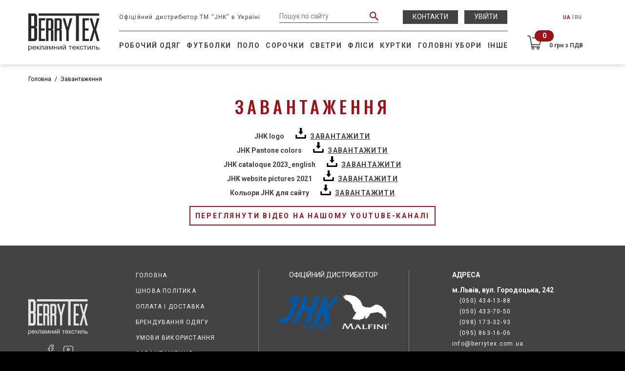

--- FILE ---
content_type: text/html; charset=UTF-8
request_url: https://berrytex.com.ua/uploads/
body_size: 12228
content:

<!DOCTYPE html>

<!--[if lt IE 7 ]> <html lang="uk" id="top" class="no-js ie6"> <![endif]-->
<!--[if IE 7 ]>    <html lang="uk" id="top" class="no-js ie7"> <![endif]-->
<!--[if IE 8 ]>    <html lang="uk" id="top" class="no-js ie8"> <![endif]-->
<!--[if IE 9 ]>    <html lang="uk" id="top" class="no-js ie9"> <![endif]-->
<!--[if (gt IE 9)|!(IE)]><!--> <html lang="uk" id="top" class="no-js"> <!--<![endif]-->

<head>
<meta http-equiv="Content-Type" content="text/html; charset=utf-8" />
<title>Завантаження | Berrytex</title>
<meta name="description" content="Ознайомлюйтесь та завантажуйте наші каталоги, фото і відео ✅ Обирай кольори, логотипи і багато іношого" />
<meta name="robots" content="INDEX,FOLLOW" />
<meta name="facebook-domain-verification" content="bsz3sdbs2iiwhfq1r96s5g8zhg9oxl" />
<link rel="icon" href="https://berrytex.com.ua/media/favicon/default/favicon.png" type="image/x-icon" />
<link rel="shortcut icon" href="https://berrytex.com.ua/media/favicon/default/favicon.png" type="image/x-icon" />
<link href="https://fonts.googleapis.com/css?family=Open+Sans:400,700|Oswald:400,500,700|Roboto:400,500,700&amp;subset=cyrillic" rel="stylesheet">
<!--[if lt IE 7]>
<script type="text/javascript">
//<![CDATA[
    var BLANK_URL = 'https://berrytex.com.ua/js/blank.html';
    var BLANK_IMG = 'https://berrytex.com.ua/js/spacer.gif';
//]]>
</script>
<![endif]-->


<link rel="stylesheet" type="text/css" href="https://berrytex.com.ua/media/css_secure/6dd8697f18771d25ae688da5777c25b8.css" media="all" />
<script type="text/javascript" src="https://berrytex.com.ua/js/prototype/prototype.js"></script>
<script type="text/javascript" src="https://berrytex.com.ua/js/lib/jquery/jquery-1.12.0.min.js"></script>
<script type="text/javascript" src="https://berrytex.com.ua/js/lib/jquery/noconflict.js"></script>
<script type="text/javascript" src="https://berrytex.com.ua/js/lib/ccard.js"></script>
<script type="text/javascript" src="https://berrytex.com.ua/js/prototype/validation.js"></script>
<script type="text/javascript" src="https://berrytex.com.ua/js/scriptaculous/builder.js"></script>
<script type="text/javascript" src="https://berrytex.com.ua/js/scriptaculous/effects.js"></script>
<script type="text/javascript" src="https://berrytex.com.ua/js/scriptaculous/dragdrop.js"></script>
<script type="text/javascript" src="https://berrytex.com.ua/js/scriptaculous/controls.js"></script>
<script type="text/javascript" src="https://berrytex.com.ua/js/scriptaculous/slider.js"></script>
<script type="text/javascript" src="https://berrytex.com.ua/js/varien/js.js"></script>
<script type="text/javascript" src="https://berrytex.com.ua/js/varien/form.js"></script>
<script type="text/javascript" src="https://berrytex.com.ua/js/mage/translate.js"></script>
<script type="text/javascript" src="https://berrytex.com.ua/js/mage/cookies.js"></script>
<script type="text/javascript" src="https://berrytex.com.ua/js/jquery/owl.carousel.min.js"></script>
<script type="text/javascript" src="https://berrytex.com.ua/js/jquery/jquery.cookie.js"></script>
<script type="text/javascript" src="https://berrytex.com.ua/js/jquery/inputmask/jquery.inputmask.bundle.js"></script>
<script type="text/javascript" src="https://berrytex.com.ua/js/jquery/main.js"></script>
<script type="text/javascript" src="https://berrytex.com.ua/js/et/currencymanager/et_currencymanager_round.js"></script>
<script type="text/javascript" src="https://berrytex.com.ua/js/SY/novaposhta.js"></script>
<script type="text/javascript" src="https://berrytex.com.ua/js/SY/trick.js"></script>
<script type="text/javascript" src="https://berrytex.com.ua/js/ves_blog/script.js"></script>
<script type="text/javascript" src="https://berrytex.com.ua/js/ves_blog/menu.js"></script>
<script type="text/javascript" src="https://berrytex.com.ua/js/nwdthemes/jquery-1.11.0.min.js"></script>
<script type="text/javascript" src="https://berrytex.com.ua/js/nwdthemes/jquery-migrate-1.2.1.min.js"></script>
<script type="text/javascript" src="https://berrytex.com.ua/js/nwdthemes/jquery.noconflict.js"></script>
<script type="text/javascript" src="https://berrytex.com.ua/skin/frontend/berrytex/default/js/lib/modernizr.custom.min.js"></script>
<script type="text/javascript" src="https://berrytex.com.ua/skin/frontend/berrytex/default/js/lib/selectivizr.js"></script>
<script type="text/javascript" src="https://berrytex.com.ua/skin/frontend/berrytex/default/js/lib/matchMedia.js"></script>
<script type="text/javascript" src="https://berrytex.com.ua/skin/frontend/berrytex/default/js/lib/matchMedia.addListener.js"></script>
<script type="text/javascript" src="https://berrytex.com.ua/skin/frontend/berrytex/default/js/lib/enquire.js"></script>
<script type="text/javascript" src="https://berrytex.com.ua/skin/frontend/berrytex/default/js/app.js"></script>
<script type="text/javascript" src="https://berrytex.com.ua/skin/frontend/berrytex/default/js/lib/jquery.cycle2.min.js"></script>
<script type="text/javascript" src="https://berrytex.com.ua/skin/frontend/berrytex/default/js/lib/jquery.cycle2.swipe.min.js"></script>
<script type="text/javascript" src="https://berrytex.com.ua/skin/frontend/berrytex/default/js/lib/imagesloaded.js"></script>
<script type="text/javascript" src="https://berrytex.com.ua/skin/frontend/berrytex/default/js/minicart.js"></script>
<script type="text/javascript" src="https://berrytex.com.ua/skin/frontend/base/default/js/mageworx/downloads/downloads.js"></script>
<script type="text/javascript" src="https://berrytex.com.ua/skin/frontend/base/default/js/tm/easytabs.js"></script>
<script type="text/javascript" src="https://berrytex.com.ua/skin/frontend/base/default/nwdthemes/revslider/public/assets/js/jquery.themepunch.tools.min.js"></script>
<script type="text/javascript" src="https://berrytex.com.ua/skin/frontend/base/default/nwdthemes/revslider/public/assets/js/jquery.themepunch.revolution.min.js"></script>
<script type="text/javascript" src="https://berrytex.com.ua/skin/frontend/base/default/js/mageworx/searchsuiteautocomplete/searchsuiteautocomplete.js"></script>
<script type="text/javascript" src="https://berrytex.com.ua/skin/frontend/base/default/js/callback/callback.js" async></script>
<link rel="stylesheet" href="//fonts.googleapis.com/css?family=Raleway:300,400,500,700,600" />
<link rel="canonical" href="https://berrytex.com.ua/uploads/" />
<link rel="alternate" hreflang="ru" href="https://berrytex.com.ua/ru/uploads/" />
<!--[if  (lte IE 8) & (!IEMobile)]>
<link rel="stylesheet" type="text/css" href="https://berrytex.com.ua/media/css_secure/b27b99c579d0c221a15642dff425fd52.css" media="all" />
<![endif]-->
<!--[if (gte IE 9) | (IEMobile)]><!-->
<link rel="stylesheet" type="text/css" href="https://berrytex.com.ua/media/css_secure/491191ba25a6bd8651a93f9cb69b6f2d.css" media="all" />
<!--<![endif]-->

<script type="text/javascript">
//<![CDATA[
Mage.Cookies.path     = '/';
Mage.Cookies.domain   = '.berrytex.com.ua';
//]]>
</script>
<meta name="viewport" content="initial-scale=1.0, width=device-width" />

<script type="text/javascript">
//<![CDATA[
optionalZipCountries = ["HK","IE","MO","PA","UA"];
//]]>
</script>
            <!-- BEGIN GOOGLE ANALYTICS CODE -->
        <script type="text/javascript">
        //<![CDATA[
            var _gaq = _gaq || [];
            
_gaq.push(['_setAccount', 'UA-153429939-1']);

_gaq.push(['_trackPageview']);
            
            (function() {
                var ga = document.createElement('script'); ga.type = 'text/javascript'; ga.async = true;
                ga.src = ('https:' == document.location.protocol ? 'https://ssl' : 'http://www') + '.google-analytics.com/ga.js';
                var s = document.getElementsByTagName('script')[0]; s.parentNode.insertBefore(ga, s);
            })();

        //]]>
        </script>
        <!-- END GOOGLE ANALYTICS CODE -->
    <!-- Facebook Pixel Code -->
<script>
    !function(f,b,e,v,n,t,s){if(f.fbq)return;n=f.fbq=function(){n.callMethod?
        n.callMethod.apply(n,arguments):n.queue.push(arguments)};if(!f._fbq)f._fbq=n;
        n.push=n;n.loaded=!0;n.version='2.0';n.queue=[];t=b.createElement(e);t.async=!0;
        t.src=v;s=b.getElementsByTagName(e)[0];s.parentNode.insertBefore(t,s)}(window,
        document,'script','//connect.facebook.net/en_US/fbevents.js');

    fbq('init', '372673057249540');
    fbq('track', "PageView");</script>
<noscript><img height="1" width="1" style="display:none"
               src="https://www.facebook.com/tr?id=372673057249540&ev=PageView&noscript=1"
        /></noscript>
<!-- End Facebook Pixel Code -->
<script type="text/javascript">
    etCurrencyManagerJsConfig ={"precision":0,"position":8,"display":2,"zerotext":"","excludecheckout":"1","cutzerodecimal":0,"cutzerodecimal_suffix":",-","min_decimal_count":"2"};
    try {
        extendProductConfigformatPrice();
    } catch (e) {

    }
</script><script type="text/javascript">//<![CDATA[
        var Translator = new Translate({"This is a required field.":"\u0426\u0435 \u043e\u0431\u043e\u0432'\u044f\u0437\u043a\u043e\u0432\u0435 \u043f\u043e\u043b\u0435","Please enter a valid phone number. For example (123) 456-7890 or 123-456-7890.":" \u0411\u0443\u0434\u044c \u043b\u0430\u0441\u043a\u0430 \u0432\u0432\u0435\u0434\u0456\u0442\u044c \u043a\u043e\u0440\u0435\u043a\u0442\u043d\u0438\u0439 \u043d\u043e\u043c\u0435\u0440. \u041d\u0430\u043f\u0440\u0438\u043a\u043b\u0430\u0434 (123) 456-7890 \u0447\u0438 123-456-7890.","Please select one of the options.":"\u0411\u0443\u0434\u044c \u043b\u0430\u0441\u043a\u0430, \u0432\u0438\u0431\u0435\u0440\u0456\u0442\u044c \u043e\u0434\u0438\u043d \u0456\u0437 \u0432\u0430\u0440\u0456\u0430\u043d\u0442\u0456\u0432.","Add to Cart":"\u041a\u0443\u043f\u0438\u0442\u0438"});
        //]]></script><!-- Google Tag Manager -->
<script>(function(w,d,s,l,i){w[l]=w[l]||[];w[l].push({'gtm.start':
new Date().getTime(),event:'gtm.js'});var f=d.getElementsByTagName(s)[0],
j=d.createElement(s),dl=l!='dataLayer'?'&l='+l:'';j.async=true;j.src=
'https://www.googletagmanager.com/gtm.js?id='+i+dl;f.parentNode.insertBefore(j,f);
})(window,document,'script','dataLayer','GTM-5TDS7V3');</script>
<!-- End Google Tag Manager -->
</head>
<body class=" cms-page-view cms-uploads">
<!-- Google Tag Manager (noscript) -->
<noscript><iframe src="https://www.googletagmanager.com/ns.html?id=GTM-5TDS7V3"
height="0" width="0" style="display:none;visibility:hidden"></iframe></noscript>
<!-- End Google Tag Manager (noscript) -->
<!-- Logo Schema added by CreareSEO -->
<script type="application/ld+json">
    {
      "@context": "http://schema.org",
      "@type": "Organization",
      "url": "https://berrytex.com.ua/",
      "logo": "https://berrytex.com.ua/skin/frontend/berrytex/default/images/berrytex-logo-dark.svg"
    }
</script><!-- Organization Schema added by CreareSEO -->
<script type="application/ld+json">
{
  "@context": "http://schema.org",
  "@type": "Organization",
  "address": {
    "@type": "PostalAddress",
    "addressLocality": "Львів",
    "postalCode": "79022",
    "streetAddress": "Городоцька, 242",
    "addressRegion": "UA"
  },
  "name": "Berrytex",
  "telephone": "(095) 863-16-06"
}
</script><script type="text/javascript">
    var downloads = new Downloads('https://berrytex.com.ua/downloads/dl/updateDownloads/product/0/id/%file_id%/');
</script><div class="wrapper">
        <noscript>
        <div class="global-site-notice noscript">
            <div class="notice-inner">
                <p>
                    <strong>JavaScript seems to be disabled in your browser.</strong><br />
                    You must have JavaScript enabled in your browser to utilize the functionality of this website.                </p>
            </div>
        </div>
    </noscript>
    <div class="page">
        <div class="header_custom_menu_wrap">
	<div class="header_custom_menu_container">
		<div class="header_custom_close_menu_btn_wrap">
			<a href="javascript:void(0);" class="header_custom_close_menu_btn">
				<svg width="14" height="14" viewBox="0 0 14 14" fill="none" xmlns="http://www.w3.org/2000/svg"><path fill-rule="evenodd" clip-rule="evenodd" d="M14 1.4L12.6 0L7 5.6L1.4 0L0 1.4L5.6 7L0 12.6L1.4 14L7 8.4L12.6 14L14 12.6L8.4 7L14 1.4Z" fill="#424242"/></svg>
			</a>
		</div>
		<div class="menu_left_column">
			<div class="header_custom_menu_account_link">
									<a href="https://berrytex.com.ua/customer/account/login/"><span class="label">Вхід | Реєстрація</span></a>
							</div>
			<div class="menu_wrap">
				


    <ul class="menu-manager-menu menu-type-vertical mobile_menu"><li class="level0 first "><a href="https://berrytex.com.ua/" ><span>Головна</span></a></li><li class="level0 mobile_scandi_menu_btn parent"><a href="https://berrytex.com.ua/" ><span>Каталог</span></a><ul class="level0"><li class="level1 first "><a href="https://berrytex.com.ua//futbolki" ><span>Футболки</span></a></li><li class="level1 "><a href="https://berrytex.com.ua//polo" ><span>Поло</span></a></li><li class="level1 "><a href="https://berrytex.com.ua//sorochki" ><span>Сорочки</span></a></li><li class="level1 "><a href="https://berrytex.com.ua//swetri" ><span>Светри</span></a></li><li class="level1 "><a href="https://berrytex.com.ua//flisi" ><span>Фліси</span></a></li><li class="level1 "><a href="https://berrytex.com.ua//kurtki" ><span>Куртки</span></a></li><li class="level1 "><a href="https://berrytex.com.ua//golovn-ubori" ><span>Головні убори</span></a></li><li class="level1 "><a href="https://berrytex.com.ua//maiki" ><span>Майки</span></a></li><li class="level1 "><a href="https://berrytex.com.ua//inshe/shtani" ><span>Штани</span></a></li><li class="level1 "><a href="https://berrytex.com.ua//inshe/subli-line" ><span>Subli Line</span></a></li><li class="level1 "><a href="https://berrytex.com.ua//inshe/sport-line" ><span>Sport Line</span></a></li><li class="level1 "><a href="https://berrytex.com.ua//inshe/active-line" ><span>Active Line</span></a></li><li class="level1 last "><a href="https://berrytex.com.ua//inshe/rozprodazh" ><span>Розпродаж</span></a></li></ul></li><li class="level0 "><a href="https://berrytex.com.ua/cinova-polityka" ><span>Цінова політика</span></a></li><li class="level0 "><a href="https://berrytex.com.ua/oplata-ta-dostavka" ><span>Оплата і доставка</span></a></li><li class="level0 "><a href="https://berrytex.com.ua/brenduvannya-odyahu" ><span>Брендування одягу</span></a></li><li class="level0 "><a href="https://berrytex.com.ua/private-polices" ><span>Умови використання</span></a></li><li class="level0 active last "><a href="https://berrytex.com.ua/uploads" ><span>Завантаження</span></a></li></ul>
			</div>
		</div>
		<div class="menu_right_column">
			<div class="menu-header-lang">
				<div class="form-language">
										<a href="https://berrytex.com.ua/uploads/" class="active" rel="nofollow">UA</a>
		    									<a href="https://berrytex.com.ua/ru/uploads/" rel="nofollow">RU</a>
		    </div>

			</div>
		</div>
	</div>
</div>
<header id="header" class="page-header">
	<div class="header-container">
	
		<div class="header_custom_menu_btn_wrap">
			<a href="javascript:void(0);" class="header_custom_menu_btn">
				<svg width="24" height="24" viewBox="0 0 24 24" fill="none" xmlns="http://www.w3.org/2000/svg"><path fill-rule="evenodd" clip-rule="evenodd" d="M3 18H21V16H3V18ZM3 13H21V11H3V13ZM3 6V8H21V6H3Z" fill="#424242"/></svg>
			</a>
		</div>
	
	
		<!--	callbacks -->
<!--		-->
		<!--	Logo block	-->
<!--		<a class="logo" href="--><!--">-->
<!--			<img src="--><!--" alt="--><!--" class="large" />-->
<!--			<img src="--><!--" alt="--><!--" class="small" />-->
<!--		</a>-->

		

		<!-- Skip Links -->
		<div class="skip-links">
			<a href="#header-nav" class="skip-link skip-nav">
				<span class="icon"></span>
				<span class="label">Menu</span>
			</a>

<!--			<a href="#header-search" class="skip-link skip-search">-->
<!--				<span class="icon"></span>-->
<!--				<span class="label">--><!--</span>-->
<!--			</a>-->

<!--			<div class="account-cart-wrapper">-->
<!--				<a href="--><!--" data-target-element="#header-account" class="skip-link skip-account">-->
<!--					<span class="icon"></span>-->
<!--					<span class="label">--><!--</span>-->
<!--				</a>-->

				<!-- Cart

				<div class="header-minicart">
									</div>
			</div> -->
		</div>

		<!-- Navigation -->

<!--		<div id="header-nav" class="skip-content">-->
<!--			--><!--		</div>-->

		<!-- Search -->

		<!-- Account -->

<!--		<div id="header-account" class="skip-content">-->
<!--			--><!--		</div>-->


		<!--------------- my header --------------->

		<div class="header-logo">
			<a class="logo" href="https://berrytex.com.ua/">
				<img src="https://berrytex.com.ua/skin/frontend/berrytex/default/images/berrytex-logo-dark.svg" alt="Berrytex - рекламний текстиль" class="large" />
			</a>
		</div>
		<div class="header-nav-menu">
			<div class="header-slogan-btns">
				<div class="header-slogan">
					<span class="label">Офіційний дистрибютор ТМ “JHK” в Україні</span>
				</div>
				
				<div id="header-search" class="skip-content">
					<form id="search_mini_form" action="https://berrytex.com.ua/catalogsearch/result/" method="get">
    <div class="form-search searchsuite-form-search">
        <input id="search" type="text" tabindex="1" name="q" value="" class="searchsuite-input" maxlength="128" style="width:200px;" />
        
                <input type="submit" tabindex="3" title="Пошук" value="Пошук" class="searchsuite-submit"/>
        <div id="search_autocomplete" class="search-autocomplete"></div>
        <script type="text/javascript">
            //<![CDATA[
            var searchForm = new Varien.searchForm('search_mini_form', 'search', '');
            searchForm.initAutocomplete('https://berrytex.com.ua/catalogsearch/ajax/suggest/', 'search_autocomplete');
            jQuery(document).ready(function() {
                jQuery('#search').searchSuite({text: "Пошук по сайту",
                    value: "",
                    attributes:0,
                    categories:0});
            });
            //]]>
        </script>
    </div>
</form>				</div>
				
				<div class="header-buttons">
					<a href="https://berrytex.com.ua/kontakty"><span class="label">Контакти</span></a>
                    					<a href="https://berrytex.com.ua/customer/account/login/"><span class="label">Увійти</span></a>
                    				</div>
			</div>
			<div class="header-menu">
				<div class="mobile_header_menu_btn_wrap">
					<a href="javascript:void(0);" class="mobile_header_menu_btn">Каталог</a>
				</div>
				<div id="header-nav" class="skip-content">
					
    <nav id="nav">
        <ol class="nav-primary">
            <li  class="level0 nav-1 first"><a href="https://berrytex.com.ua/robochij-odjag" class="level0 ">Робочий одяг</a></li><li  class="level0 nav-2"><a href="https://berrytex.com.ua/futbolki" class="level0 ">Футболки</a></li><li  class="level0 nav-3"><a href="https://berrytex.com.ua/polo" class="level0 ">Поло</a></li><li  class="level0 nav-4"><a href="https://berrytex.com.ua/sorochki" class="level0 ">Сорочки</a></li><li  class="level0 nav-5"><a href="https://berrytex.com.ua/swetri" class="level0 ">Светри</a></li><li  class="level0 nav-6"><a href="https://berrytex.com.ua/flisi" class="level0 ">Фліси</a></li><li  class="level0 nav-7"><a href="https://berrytex.com.ua/kurtki" class="level0 ">Куртки</a></li><li  class="level0 nav-8"><a href="https://berrytex.com.ua/golovn-ubori" class="level0 ">Головні убори</a></li><li  class="level0 nav-9 last parent"><a href="https://berrytex.com.ua/inshe" class="level0 has-children">Інше</a><ul class="level0"><li class="level1 view-all"><a class="level1" href="https://berrytex.com.ua/inshe">Переглянути всі Інше</a></li><li  class="level1 nav-9-1 first"><a href="https://berrytex.com.ua/inshe/maiki" class="level1 ">Майки</a></li><li  class="level1 nav-9-2"><a href="https://berrytex.com.ua/inshe/shtani" class="level1 ">Штани</a></li><li  class="level1 nav-9-3"><a href="https://berrytex.com.ua/inshe/sport-line" class="level1 ">Sport Line</a></li><li  class="level1 nav-9-4 last"><a href="https://berrytex.com.ua/inshe/rozprodazh" class="level1 ">Розпродаж</a></li></ul></li>        </ol>
    </nav>
				</div>
			</div>
		</div>
		<div class="header-lang-block">
			<div class="header-lang">
				<div class="form-language">
										<a href="https://berrytex.com.ua/uploads/" class="active" rel="nofollow">UA</a>
		    									<a href="https://berrytex.com.ua/ru/uploads/" rel="nofollow">RU</a>
		    </div>

			</div>
			<div class="header-curr">
							</div>
			<div class="header-basket">
				

<a href="https://berrytex.com.ua/checkout/cart/" data-target-element="#header-cart" class="skip-cart  no-count">
    <span class="icon"></span>
    <span class="count">0</span>
    <span class="subtotal"><span class="price">0 грн з ПДВ</span> </span>
</a>

<!--div id="header-cart" class="block block-cart skip-content">
    </div-->
			</div>
		</div>
		        <div class="callback-form">
        <div id="callback28930" class="callback">
            <button id="popup" class="button" onclick="div_show(this)">Замовити дзвінок</button>
            <div id="formBlock" class="formBlock">
                <div id="popupCallback" style="display: none" class="popupCallback">
                    <form  id="form-28930" method="post" name="form">
                        <div class="callback_form_wrap">
                            <h2>Замовити дзвінок</h2>
                            <label for="name_field28930">
                                <input name="name" type="text" class="input-text required-entry" id="name_field28930" placeholder="Ім'я">
                            </label>
                            <label for="tel_field28930">
                                <input name="tel_number" type="text" class="input-text required-entry" id="tel_field28930" placeholder="Телефон" value="+380">
                            </label>
                            <label for="message_field28930" style="display: none;">Коментар                                <textarea name="message" style="display: none;" class="input-text" id="message_field28930"></textarea>
                            </label>
                            <button id="submit28930" class="button submit" name="submit28930" type="submit" >
                                Відправити                            </button>
                        </div>
                        <p class="close"></p>
                    </form>
                </div>
            </div>
        </div>
        <div id="successMessage28930" class="successMessage" style="display: none">
            <p id="success28930" class="success"></p>
        </div>
    </div>
    <script type="text/javascript">
        jQuery(window).load(function(){
            var id = '28930';
            callbackForm.init(id);
        });
		jQuery(document).ready(function(){
			jQuery('.callback_form_wrap #tel_field28930').inputmask("+999999999999", {clearMaskOnLostFocus: false});
		});
    </script>

	</div>
</header>

        <div class="main-container col1-layout">
            <div class="main">
                    <div class="breadcrumbs">
        <ul>
                            <li class="home">
                                            <a href="https://berrytex.com.ua/" title="На головну сторінку">Головна</a>
                                                                <span>/ </span>
                                    </li>
                            <li class="cms_page">
                                            Завантаження                                                        </li>
                    </ul>
    </div>
    <!-- Breadcrumb Schema added by CreareSEO -->
            <script type="application/ld+json">
    {
     "@context": "http://schema.org",
     "@type": "BreadcrumbList",
     "itemListElement":
     [
           {
       "@type": "ListItem",
       "position": 1,
       "item":
       {
        "@id": "https://berrytex.com.ua/",
        "name": "Головна"
        }
      },                {
       "@type": "ListItem",
       "position": 2,
       "item":
       {
        "@id": "",
        "name": "Завантаження"
        }
      }               ]
    }
    </script>
                <div class="col-main">
                                            <div class="page-title">
        <h1>Завантаження</h1>
    </div>
<div class="std"><div class="uploads_content"><ol class="instruction-block">
  											<li>
							<div class="file_title">
								JHK logo							</div>
							<div class="download_link">
								<svg width="22" height="22" viewBox="0 0 22 22" fill="none" xmlns="http://www.w3.org/2000/svg"><g clip-path="url(#clip0)"><path d="M18.6858 14.0206V19.0462H3.31343V14.0206H0.358864V20.5235C0.358864 21.3388 1.01935 22 1.83835 22H20.1609C20.9792 22 21.6404 21.3395 21.6404 20.5235V14.0206H18.6858Z" fill="black"/><path d="M10.7292 13.5223L6.49917 8.4109C6.49917 8.4109 5.85557 7.80326 6.55348 7.80326C7.25139 7.80326 8.93709 7.80326 8.93709 7.80326C8.93709 7.80326 8.93709 7.39449 8.93709 6.76409C8.93709 4.96684 8.93709 1.69598 8.93709 0.362533C8.93709 0.362533 8.84242 0 9.38842 0C9.93883 0 12.3496 0 12.7437 0C13.137 0 13.1282 0.305291 13.1282 0.305291C13.1282 1.59837 13.1282 4.98225 13.1282 6.7208C13.1282 7.28441 13.1282 7.64988 13.1282 7.64988C13.1282 7.64988 14.48 7.64988 15.3284 7.64988C16.1753 7.64988 15.5375 8.28614 15.5375 8.28614C15.5375 8.28614 11.9386 13.0636 11.4367 13.5649C11.0756 13.9281 10.7292 13.5223 10.7292 13.5223Z" fill="black"/></g><defs><clipPath id="clip0"><rect width="22" height="22" fill="white"/></clipPath></defs></svg>
								<a href="https://berrytex.com.ua/downloads/dl/file/id/4/product/0/jhk_logo.cdr">Завантажити</a>
							</div>
						</li>
											<li>
							<div class="file_title">
								JHK Pantone colors							</div>
							<div class="download_link">
								<svg width="22" height="22" viewBox="0 0 22 22" fill="none" xmlns="http://www.w3.org/2000/svg"><g clip-path="url(#clip0)"><path d="M18.6858 14.0206V19.0462H3.31343V14.0206H0.358864V20.5235C0.358864 21.3388 1.01935 22 1.83835 22H20.1609C20.9792 22 21.6404 21.3395 21.6404 20.5235V14.0206H18.6858Z" fill="black"/><path d="M10.7292 13.5223L6.49917 8.4109C6.49917 8.4109 5.85557 7.80326 6.55348 7.80326C7.25139 7.80326 8.93709 7.80326 8.93709 7.80326C8.93709 7.80326 8.93709 7.39449 8.93709 6.76409C8.93709 4.96684 8.93709 1.69598 8.93709 0.362533C8.93709 0.362533 8.84242 0 9.38842 0C9.93883 0 12.3496 0 12.7437 0C13.137 0 13.1282 0.305291 13.1282 0.305291C13.1282 1.59837 13.1282 4.98225 13.1282 6.7208C13.1282 7.28441 13.1282 7.64988 13.1282 7.64988C13.1282 7.64988 14.48 7.64988 15.3284 7.64988C16.1753 7.64988 15.5375 8.28614 15.5375 8.28614C15.5375 8.28614 11.9386 13.0636 11.4367 13.5649C11.0756 13.9281 10.7292 13.5223 10.7292 13.5223Z" fill="black"/></g><defs><clipPath id="clip0"><rect width="22" height="22" fill="white"/></clipPath></defs></svg>
								<a href="https://berrytex.com.ua/downloads/dl/file/id/5/product/0/jhk_pantone_colors.pdf">Завантажити</a>
							</div>
						</li>
											<li>
							<div class="file_title">
								JHK cataloque 2023_english							</div>
							<div class="download_link">
								<svg width="22" height="22" viewBox="0 0 22 22" fill="none" xmlns="http://www.w3.org/2000/svg"><g clip-path="url(#clip0)"><path d="M18.6858 14.0206V19.0462H3.31343V14.0206H0.358864V20.5235C0.358864 21.3388 1.01935 22 1.83835 22H20.1609C20.9792 22 21.6404 21.3395 21.6404 20.5235V14.0206H18.6858Z" fill="black"/><path d="M10.7292 13.5223L6.49917 8.4109C6.49917 8.4109 5.85557 7.80326 6.55348 7.80326C7.25139 7.80326 8.93709 7.80326 8.93709 7.80326C8.93709 7.80326 8.93709 7.39449 8.93709 6.76409C8.93709 4.96684 8.93709 1.69598 8.93709 0.362533C8.93709 0.362533 8.84242 0 9.38842 0C9.93883 0 12.3496 0 12.7437 0C13.137 0 13.1282 0.305291 13.1282 0.305291C13.1282 1.59837 13.1282 4.98225 13.1282 6.7208C13.1282 7.28441 13.1282 7.64988 13.1282 7.64988C13.1282 7.64988 14.48 7.64988 15.3284 7.64988C16.1753 7.64988 15.5375 8.28614 15.5375 8.28614C15.5375 8.28614 11.9386 13.0636 11.4367 13.5649C11.0756 13.9281 10.7292 13.5223 10.7292 13.5223Z" fill="black"/></g><defs><clipPath id="clip0"><rect width="22" height="22" fill="white"/></clipPath></defs></svg>
								<a href="https://berrytex.com.ua/downloads/dl/file/id/10/product/0/jhk_cataloque_2023_english.pdf">Завантажити</a>
							</div>
						</li>
											<li>
							<div class="file_title">
								JHK website pictures 2021							</div>
							<div class="download_link">
								<svg width="22" height="22" viewBox="0 0 22 22" fill="none" xmlns="http://www.w3.org/2000/svg"><g clip-path="url(#clip0)"><path d="M18.6858 14.0206V19.0462H3.31343V14.0206H0.358864V20.5235C0.358864 21.3388 1.01935 22 1.83835 22H20.1609C20.9792 22 21.6404 21.3395 21.6404 20.5235V14.0206H18.6858Z" fill="black"/><path d="M10.7292 13.5223L6.49917 8.4109C6.49917 8.4109 5.85557 7.80326 6.55348 7.80326C7.25139 7.80326 8.93709 7.80326 8.93709 7.80326C8.93709 7.80326 8.93709 7.39449 8.93709 6.76409C8.93709 4.96684 8.93709 1.69598 8.93709 0.362533C8.93709 0.362533 8.84242 0 9.38842 0C9.93883 0 12.3496 0 12.7437 0C13.137 0 13.1282 0.305291 13.1282 0.305291C13.1282 1.59837 13.1282 4.98225 13.1282 6.7208C13.1282 7.28441 13.1282 7.64988 13.1282 7.64988C13.1282 7.64988 14.48 7.64988 15.3284 7.64988C16.1753 7.64988 15.5375 8.28614 15.5375 8.28614C15.5375 8.28614 11.9386 13.0636 11.4367 13.5649C11.0756 13.9281 10.7292 13.5223 10.7292 13.5223Z" fill="black"/></g><defs><clipPath id="clip0"><rect width="22" height="22" fill="white"/></clipPath></defs></svg>
								<a href="https://berrytex.com.ua/downloads/dl/file/id/11/product/0/jhk_website_pictures_2021.7z">Завантажити</a>
							</div>
						</li>
								<li>
			<div class="file_title">
				Кольори JHK для сайту			</div>
			<div class="download_link">
				<svg width="22" height="22" viewBox="0 0 22 22" fill="none" xmlns="http://www.w3.org/2000/svg"><g clip-path="url(#clip0)"><path d="M18.6858 14.0206V19.0462H3.31343V14.0206H0.358864V20.5235C0.358864 21.3388 1.01935 22 1.83835 22H20.1609C20.9792 22 21.6404 21.3395 21.6404 20.5235V14.0206H18.6858Z" fill="black"/><path d="M10.7292 13.5223L6.49917 8.4109C6.49917 8.4109 5.85557 7.80326 6.55348 7.80326C7.25139 7.80326 8.93709 7.80326 8.93709 7.80326C8.93709 7.80326 8.93709 7.39449 8.93709 6.76409C8.93709 4.96684 8.93709 1.69598 8.93709 0.362533C8.93709 0.362533 8.84242 0 9.38842 0C9.93883 0 12.3496 0 12.7437 0C13.137 0 13.1282 0.305291 13.1282 0.305291C13.1282 1.59837 13.1282 4.98225 13.1282 6.7208C13.1282 7.28441 13.1282 7.64988 13.1282 7.64988C13.1282 7.64988 14.48 7.64988 15.3284 7.64988C16.1753 7.64988 15.5375 8.28614 15.5375 8.28614C15.5375 8.28614 11.9386 13.0636 11.4367 13.5649C11.0756 13.9281 10.7292 13.5223 10.7292 13.5223Z" fill="black"/></g><defs><clipPath id="clip0"><rect width="22" height="22" fill="white"/></clipPath></defs></svg>
				<a href="https://drive.google.com/drive/folders/1O_P4-lHsFCKXI50MpGwOOQtcnkxs9NBD" target="_blank" >Завантажити</a>
			</div>	
		</li>	
            </ol>
<div class="button-youtube">
	<a href="https://www.youtube.com/channel/UCsRnYJC2rfN9DgFDamGQTyQ/featured" target="_blank">
		Переглянути відео на нашому youtube-каналі	</a>
</div>
</div></div>                </div>
            </div>
        </div>
                <footer class="footer">
    <div class="footer-container">


     <!--    <div class="block block-subscribe">
    <div class="block-title">
        <strong><span>Підписка</span></strong>
    </div>
    <form action="https://berrytex.com.ua/newsletter/subscriber/new/" method="post" id="newsletter-validate-detail">
        <div class="block-content">
            <div class="form-subscribe-header">
                <label for="newsletter">Sign Up for Our Newsletter:</label>
            </div>
            <div class="input-box">
               <input type="email" autocapitalize="off" autocorrect="off" spellcheck="false" name="email" id="newsletter" title="Sign up for our newsletter" class="input-text required-entry validate-email" />
            </div>
            <div class="actions">
                <button type="submit" title="Підписатись" class="button"><span><span>Підписатись</span></span></button>
            </div>
        </div>
    </form>
    <script type="text/javascript">
    //<![CDATA[
        var newsletterSubscriberFormDetail = new VarienForm('newsletter-validate-detail');
    //]]>
    </script>
</div>
<div class="links">
        <div class="block-title"><strong><span>Quick Links</span></strong></div>
        <ul>
                                    <li class="first last" ><a href="https://berrytex.com.ua/sitemap/" title="Site Map" >Site Map</a></li>
                        </ul>
</div>
 -->

     	<div class="footer-logo-social">
			<div class="footer-logo">
								<a class="logo" href="https://berrytex.com.ua/">
	<!--				<img src="--><!--" alt="--><!--" class="large" />-->
					<img src="https://berrytex.com.ua/skin/frontend/berrytex/default/images/berrytex-logo-white.svg" alt="Berrytex - рекламний текстиль" class="small" />
				</a>
			</div>
			<div class="footer-social">
				<a href="https://www.facebook.com/berrytex.com.ua/" class="facebook" target="_blank">
					<svg width="12" height="20" viewBox="0 0 12 20" fill="none" xmlns="http://www.w3.org/2000/svg">
						<path d="M7.35039 19.9609H4.1413C3.60528 19.9609 3.16925 19.5258 3.16925 18.9908V11.7667H1.297C0.760983 11.7667 0.324951 11.3313 0.324951 10.7965V7.70096C0.324951 7.16599 0.760983 6.73081 1.297 6.73081H3.16925V5.18067C3.16925 3.64365 3.65283 2.33597 4.56755 1.39923C5.4864 0.458222 6.77049 -0.0390625 8.28101 -0.0390625L10.7284 -0.0350952C11.2635 -0.0341797 11.6988 0.401001 11.6988 0.935059V3.8092C11.6988 4.34418 11.2629 4.77936 10.727 4.77936L9.07923 4.77997C8.5767 4.77997 8.44873 4.88052 8.42136 4.91135C8.37626 4.96246 8.3226 5.10697 8.3226 5.50598V6.73065H10.6032C10.7749 6.73065 10.9412 6.77292 11.0842 6.85257C11.3926 7.02454 11.5843 7.3497 11.5843 7.70111L11.5831 10.7967C11.5831 11.3313 11.147 11.7665 10.611 11.7665H8.3226V18.9908C8.3226 19.5258 7.88641 19.9609 7.35039 19.9609ZM4.34403 18.7885H7.14767V11.2418C7.14767 10.8846 7.43891 10.594 7.79667 10.594H10.4083L10.4093 7.90329H7.79652C7.43876 7.90329 7.14767 7.61276 7.14767 7.25556V5.50598C7.14767 5.04791 7.1943 4.52698 7.54074 4.13544C7.95934 3.66211 8.61905 3.60748 9.07893 3.60748L10.524 3.60687V1.13709L8.2801 1.13342C5.85256 1.13342 4.34403 2.68433 4.34403 5.18067V7.25556C4.34403 7.61261 4.05294 7.90329 3.69518 7.90329H1.49973V10.594H3.69518C4.05294 10.594 4.34403 10.8846 4.34403 11.2418V18.7885ZM10.7261 1.13739H10.7263H10.7261Z" fill="#E5E5E5"/>
						</svg>
					<!-- Приєднуйтесь до нас: <span></span> -->
				</a>
				<a href="https://www.youtube.com/channel/UCsRnYJC2rfN9DgFDamGQTyQ/featured" class="youtube" target="_blank">
					<svg width="20" height="20" viewBox="0 0 20 20" fill="none" xmlns="http://www.w3.org/2000/svg">
						<g clip-path="url(#clip0)">
						<path d="M13.0784 9.10132L8.65991 6.68372C8.40585 6.54471 8.10556 6.5499 7.85654 6.69745C7.60736 6.84516 7.45874 7.10608 7.45874 7.39569V12.1894C7.45874 12.4776 7.60644 12.7381 7.85394 12.886C7.98318 12.9632 8.12646 13.0019 8.27005 13.0019C8.40158 13.0019 8.53341 12.9694 8.65472 12.9041L13.0734 10.5282C13.3357 10.387 13.4994 10.1144 13.5006 9.81635C13.5017 9.51834 13.3399 9.24445 13.0784 9.10132ZM8.63077 11.5864V8.0036L11.9331 9.81055L8.63077 11.5864Z" fill="#E5E5E5"/>
						<path d="M19.8529 5.99716L19.852 5.98801C19.8351 5.82703 19.6664 4.39514 18.9703 3.66684C18.1657 2.81021 17.2536 2.70615 16.8149 2.65625C16.7786 2.65213 16.7453 2.64832 16.7155 2.64435L16.6806 2.64069C14.0366 2.44843 10.0435 2.42218 10.0035 2.42203L10 2.42188L9.99649 2.42203C9.95651 2.42218 5.96344 2.44843 3.29559 2.64069L3.26035 2.64435C3.23196 2.64816 3.20068 2.65167 3.16666 2.65564C2.733 2.70569 1.8306 2.80991 1.02371 3.69751C0.360718 4.41803 0.169067 5.81924 0.149384 5.97672L0.147095 5.99716C0.141144 6.06415 0 7.65884 0 9.2598V10.7564C0 12.3573 0.141144 13.952 0.147095 14.0192L0.148163 14.0292C0.1651 14.1876 0.333557 15.5933 1.02646 16.3219C1.78299 17.1498 2.73956 17.2594 3.25409 17.3183C3.33542 17.3276 3.40546 17.3355 3.45322 17.3439L3.49945 17.3503C5.02609 17.4956 9.81262 17.5671 10.0156 17.57L10.0217 17.5702L10.0278 17.57C10.0677 17.5699 14.0607 17.5436 16.7047 17.3514L16.7397 17.3477C16.7731 17.3433 16.8106 17.3393 16.8518 17.3351C17.283 17.2893 18.1805 17.1942 18.9763 16.3187C19.6393 15.598 19.8311 14.1968 19.8506 14.0395L19.8529 14.019C19.8589 13.9519 20.0002 12.3573 20.0002 10.7564V9.2598C20 7.65884 19.8589 6.0643 19.8529 5.99716ZM18.828 10.7564C18.828 12.2382 18.6986 13.7642 18.6864 13.9043C18.6366 14.2902 18.4345 15.1767 18.1114 15.5278C17.6134 16.0757 17.1017 16.1301 16.7282 16.1696C16.683 16.1743 16.6412 16.1789 16.6034 16.1836C14.046 16.3686 10.2037 16.3969 10.0267 16.398C9.82819 16.3951 5.11169 16.3229 3.63159 16.1855C3.55576 16.1731 3.47382 16.1636 3.38745 16.1539C2.94937 16.1037 2.3497 16.035 1.88858 15.5278L1.87775 15.5162C1.56036 15.1855 1.36398 14.3565 1.31409 13.9088C1.30478 13.8029 1.17203 12.2589 1.17203 10.7564V9.2598C1.17203 7.77969 1.30112 6.25534 1.31363 6.11237C1.37299 5.65781 1.57898 4.82498 1.88858 4.48837C2.40189 3.9238 2.94312 3.86124 3.30109 3.81989C3.33527 3.81592 3.36716 3.81226 3.39661 3.80844C5.99121 3.62259 9.86115 3.59497 10 3.5939C10.1389 3.59482 14.0074 3.62259 16.579 3.80844C16.6106 3.81241 16.6451 3.81638 16.6821 3.82065C17.0503 3.86261 17.6068 3.92609 18.1175 4.47083L18.1223 4.47586C18.4396 4.80652 18.636 5.65002 18.6859 6.10672C18.6948 6.20667 18.828 7.75406 18.828 9.2598V10.7564Z" fill="#E5E5E5"/>
						</g>
						<defs>
						<clipPath id="clip0">
						<rect width="20.0001" height="20" fill="white"/>
						</clipPath>
						</defs>
					</svg>
				</a>		
			</div>
		</div>	
		<div class="footer-menu">
			


    <ul class="menu-manager-menu menu-type-vertical footer_menu"><li class="level0 first "><a href="https://berrytex.com.ua/" ><span>Головна</span></a></li><li class="level0 "><a href="https://berrytex.com.ua/cinova-polityka" ><span>Цінова політика</span></a></li><li class="level0 "><a href="https://berrytex.com.ua/oplata-ta-dostavka" ><span>Оплата і доставка</span></a></li><li class="level0 "><a href="https://berrytex.com.ua/brenduvannya-odyahu" ><span>Брендування одягу</span></a></li><li class="level0 "><a href="https://berrytex.com.ua/private-polices" ><span>Умови використання</span></a></li><li class="level0 active last "><a href="https://berrytex.com.ua/uploads" ><span>Завантаження</span></a></li></ul>
		</div>
		<div class="off-distributor">
			<p><span>ОФІЦІЙНИЙ ДИСТРИБЮТОР</span></p>
<p><img alt="" src="https://berrytex.com.ua/media/wysiwyg/logos/jhk-logo.png" /> <img src="https://berrytex.com.ua/media/wysiwyg/logos/adler-logo_1.png" alt="" /></p>		</div>
		<div class="footer-address">
			<p><span class="section-title">АДРЕСА</span></p>
<ul class="menu-manager-menu menu-type-vertical footer_menu">
<li class="address ">м.Львів, вул. Городоцька, 242</li>
<li class="phone-list ">
<ul>
<li><a href="tel:+380504341388">(050) 434-13-88</a></li>
<li><a href="tel:+380504337050">(050) 433-70-50</a></li>
<li><a href="tel:+380981733293">(098) 173-32-93</a></li>
<li><a href="tel:+380958631606">(095) 863-16-06</a></li>
</ul>
</li>
<li class="email "><a href="mailto:info@berrytex.com.ua">info@berrytex.com.ua</a></li>
</ul>
<p><span> <a href="https://berrytex.com.ua/kontakty/#representative_offices">НАШІ ПРЕДСТАВНИЦТВА</a> </span></p>		</div>

    </div>
    <div class="footer-copyright"><div class="pull_left">&copy; 2018 Starwhite. Всі права захищені.</div>
<div class="pull_right">Розробка сайту: <a href="https://studio-creative.com.ua" target="_blank">Studio Creative</a></div></div>
</footer>

                
<script type="text/javascript" src="https://berrytex.com.ua/skin/frontend/base/default/dexxtz/scrolltop/js/dexxtz.js"></script>
<script type="text/javascript">
	var jQuery = jQuery.noConflict();
	jQuery(document).ready(function(){
		scrollTop('300', '600');
	});
</script>

<style type="text/css" media="all">
	.dextz-scrolltop { right: 20px; bottom: 20px; }
	.dextz-scrolltop span { padding: 10px; font-size: 16px; font-weight: bold; } </style>

<a class="dextz-scrolltop" href="javascript:void(0)">
	<span>Scroll top</span></a>


<div id="downloads_video_popup">
    <div class="popup-cont">
        <div id="dl_video_content">
            <div id="dl_video_title">
                <h2>video title</h2>
            </div>
            <div id="dl_video">
                video content
            </div>
        </div>
        <div id="dl-spinner" class="spinner"></div>
        <div type="button" id="close_popup" class="close-button"></div>
    </div>
</div>
<div id="downloads_video_overlay"></div>
<script type="text/javascript">
    downloads.postInit();
</script><script type="text/javascript" src="https://berrytex.com.ua/skin/frontend/base/default/js/mageworx/searchsuite/searchsuite.js"></script><script type="text/javascript">
//<![CDATA[    
$$('#search').first().stopObserving();
jQuery('#search').searchSuiteAutocomplete({
    url:'https://berrytex.com.ua/autocomplete/ajax/', 
    delay:500,
    animation:'default'});
//]]>
</script>    </div>
</div>
</body>
</html>



--- FILE ---
content_type: text/css
request_url: https://berrytex.com.ua/media/css_secure/6dd8697f18771d25ae688da5777c25b8.css
body_size: 15374
content:

/**
 * Copyright [2014] [Dexxtz]
 *
 * @package   Dexxtz_Scrolltop
 * @author    Dexxtz
 * @license   http://www.apache.org/licenses/LICENSE-2.0
 */

.dextz-scrolltop { display: none; position: fixed; bottom: 0; text-decoration: none; }
.dextz-scrolltop span { display: block;}
.dextz-scrolltop img, .dextz-scrolltop span { border: 0 ; opacity: 0.85; }
.dextz-scrolltop img:hover, .dextz-scrolltop span:hover { opacity: 1.0; }


/**
 * MageWorx
 *
 * NOTICE OF LICENSE
 *
 * This source file is subject to the MageWorx EULA that is bundled with
 * this package in the file LICENSE.txt.
 * It is also available through the world-wide-web at this URL:
 * http://www.mageworx.com/LICENSE-1.0.html
 *
 * If you did not receive a copy of the license and are unable to
 * obtain it through the world-wide-web, please send an email
 * to license@mageworx.com so we can send you a copy immediately.
 *
 * DISCLAIMER
 *
 * Do not edit or add to this file if you wish to upgrade the extension
 * to newer versions in the future. If you wish to customize the extension
 * for your needs please refer to http://www.mageworx.com/ for more information
 * or send an email to sales@mageworx.com
 *
 * @category   skin_default
 * @package    MageWorx_Downloads
 * @copyright  Copyright (c) 2009 MageWorx (http://www.mageworx.com/)
 * @license    http://www.mageworx.com/LICENSE-1.0.html
 */

/**
 * Downloads extension
 *
 * @category   skin_default
 * @package    MageWorx_Downloads
 * @author     MageWorx Dev Team <dev@mageworx.com>
 */

.downloads-links-block {
    margin-top: 4px;
    margin-bottom: 7px;
    border: solid 1px #DFDFDF; 
    padding: 7px;
}
.downloads-links-block .head {
    padding-bottom: 4px;
}

.downloads-item .item-icon, .downloads-item .item-link, .downloads-item .item-info {
    display: inline-block;
}

.downloads-links-block .downloads-item .item-icon {
    width: 20px;
    height: 16px;
    padding-top: 3px;
}

.downloads-links-block .downloads-item .item-description {
    padding-left: 25px;
}

.downloads-links-block .category-title {
    font-weight: bold;
}

.downloads-links-block .category-files {
    padding: 0 0 10px 10px;
}

.downloads-links-block .access-notice {
    padding-top: 3px;
}

.downloads-links-block span {
    padding-left: 5px; 
    color: #EF5E2C;
    font-style: italic;
}

#downloads_video_overlay {
    cursor: pointer;
    opacity: 0.8;
    display: block;
    position: fixed;
    bottom:0;
    right: 0;
    background: #000000;
    width: 100%;
    height: 100%;
    z-index: 1000;
}

#downloads_video_popup {
    z-index: 1001;
    width: 600px;
    height: auto;
    position: fixed;
}

#downloads_video_popup .popup-cont {
    background: #ffffff;
    border-radius: 8px;
    padding: 13px 0;
}

#downloads_video_popup .spinner {
    display: none;
    background: url(https://berrytex.com.ua/skin/frontend/base/default/images/mageworx/downloads/spinner.gif) no-repeat center center;
    height: 70px;
}

#downloads_video_popup .spin {
    display: block !important;
}

#downloads_video_popup .close-button {
    background: transparent url(https://berrytex.com.ua/skin/frontend/base/default/images/mageworx/downloads/close-button.png) 0 0 no-repeat;
    position: absolute;
    width: 32px;
    height: 32px;
    cursor: pointer;
    position: absolute;
    top: -15px;
    left: 585px;
}

/**
 * MageWorx
 * Search Suite
 *
 * @category   MageWorx
 * @package    MageWorx_SearchSuite
 * @copyright  Copyright (c) 2015 MageWorx (http://www.mageworx.com/)
 */
#search_mini_form .searchsuite-form-search{
    background-image: none;
    width: auto;
    height: auto;
}
#search_mini_form .searchsuite-form-search,#searchsuite_attr_dropdown,#searchsuite_cat_dropdown{
    border: 0;
    background-color: #eee;
    padding: 0;
}
.searchsuite-input,.searchsuite-select,.searchsuite-submit{
    border: 1px solid #ccc;
    background-color: #fff;
    float: left;
    position: relative;
}
.searchsuite-input,.searchsuite-select,.searchsuite-submit,.searchsuite-select div,.searchsuite-form-search #search{
    display: inline-block;
    zoom: 1;
    *display: inline;
}
.searchsuite-input,.searchsuite-select,.searchsuite-submit,.searchsuite-select div,.searchsuite-form-search #search,.reset-button{
    height: 27px;
    vertical-align: middle;
    line-height: 27px;
    box-sizing: border-box;
    -webkit-box-sizing: border-box;
    -moz-box-sizing: border-box;
}
.searchsuite-input,.searchsuite-form-search #search{
    width: 200px;
    border-right: 0;
    color: #444;
    padding-left: 5px;
    padding-right: 10px;
}
.searchsuite-form-search .searchsuite-default-text{
    color: #ccc;
}
.searchsuite-select{
    border-left: 0;
    border-right: 0;
    padding-left: 5px;
    padding-right: 5px;
    color: #777;
    font: 12px/1.55 Arial, Helvetica, sans-serif;
    -moz-user-select: none;
    -khtml-user-select: none;
    user-select: none;
    -webkit-user-select: none;
}
.searchsuite-submit{
    width: 65px;
    border-color: #999;
    color: #fff;
    box-shadow: 0 1px 5px rgb(240, 99, 0) inset;
    -moz-box-shadow: 0 1px 5px rgb(240, 99, 0) inset;
    -webkit-box-shadow: 0 1px 5px rgb(240, 99, 0) inset;
    -o-box-shadow: 0 1px 5px rgb(240, 99, 0) inset;
    background: rgb(240, 99, 0);
    background: -moz-linear-gradient(0deg, rgb(240, 99, 0) 0%, rgb(240, 187, 0) 81%);
    background: -webkit-linear-gradient(0deg, rgb(240, 99, 0) 0%, rgb(240, 187, 0) 81%);
    background: -o-linear-gradient(0deg, rgb(240, 99, 0) 0%, rgb(240, 187, 0) 81%);
    background: -ms-linear-gradient(0deg, rgb(240, 99, 0) 0%, rgb(240, 187, 0) 81%);
    background: linear-gradient(0deg, rgb(240, 99, 0) 0%, rgb(240, 187, 0) 81%);
    font-size: 13px;
}
.searchsuite-submit:hover{
    background: -moz-linear-gradient(0deg, rgb(240, 119, 7) 0%, rgb(299, 232, 30) 81%);
    background: -webkit-linear-gradient(0deg, rgb(240, 119, 7) 0%, rgb(299, 232, 30) 81%);
    background: -o-linear-gradient(0deg, rgb(240, 119, 7) 0%, rgb(299, 232, 30) 81%);
    background: -ms-linear-gradient(0deg, rgb(240, 119, 7) 0%, rgb(299, 232, 30) 81%);
    background: linear-gradient(0deg, rgb(240, 119, 7) 0%, rgb(299, 232, 30) 81%);
}
.searchsuite-submit:after{
    clear: both;
}
.searchsuite-change,.searchsuite-current-value {
    line-height: 27px;
    vertical-align: middle;
}
.searchsuite-change{
    font-size: 7px; 
    padding: 2px;
}
.searchsuite-dropdown li:hover{

}
.searchsuite-dropdown li a, .searchsuite-change{
    color: #777;
    text-decoration: none;
    cursor: pointer;
}
.searchsuite-current-value{
    border-left: 1px #ccc dotted;
    padding-left: 5px;
}
*+html #searchsuite_attr_dropdown,*+html #searchsuite_cat_dropdown{
    margin-top: 36px; 
}
#searchsuite_attr_dropdown,#searchsuite_cat_dropdown{
    display: none;
    position: absolute;
    right: 0;
    margin-top: 11px;  
    z-index: 9999;
}
#searchsuite_attr_dropdown li,#searchsuite_cat_dropdown li{
    background-color: #fff;
    border: 1px solid #ccc;
    border-bottom: 0;
    padding-left: 10px;
    padding-right: 10px;
    text-align: left;
    cursor: pointer;
}
#searchsuite_attr_dropdown li:last-child,#searchsuite_cat_dropdown li:last-child{
    border-bottom: 1px solid #ccc;
}
#searchsuite_attr_dropdown li a,#searchsuite_cat_dropdown li a{
    width: 100%;
    white-space: nowrap;
}
#searchsuite_attr_dropdown li a:hover,.searchsuite-change:hover,#searchsuite_attr_dropdown li a:focus,
#searchsuite_attr_change:focus,#searchsuite_cat_dropdown li a:hover,#searchsuite_cat_dropdown li a:focus,
#searchsuite_cat_change:focus{
    color: #ff6600;
    text-decoration: none;
}
.searchsuite-submit:focus{
    border-color: #ff6600;
}
#searchsuite_attr_dropdown:before,#searchsuite_cat_dropdown:before{
    top: -10px;
    border-left: 10px solid rgba(1, 187, 187, 0);
    border-right: 10px solid rgba(1, 187, 187, 0);
    border-bottom: 10px solid #fff;
    right: 15px;
}
#searchsuite_attr_dropdown:after,#searchsuite_cat_dropdown:after{
    top: -9px;
    border-left: 10px solid rgba(238, 238, 238, 0);
    border-right: 10px solid rgba(238, 238, 238, 0);
    border-bottom: 10px solid #fff;
    right: 15px;
}
#searchsuite_attr_dropdown:before,#searchsuite_attr_dropdown:after,#searchsuite_cat_dropdown:before,
#searchsuite_cat_dropdown:after{
    content: "";
    position: absolute;
}
.searchsuite-synonym-label,.searchsuite-related-label{
    color: #FF2F00;
}
.highlight{
    color: #FF2F00;
}
.searchsuite-cmspage,.searchsuite-category{
    margin-bottom: 10px;
    margin-top: 5px;
}
.searchsuite-category-title a img{
    float: left;
    margin: 2px;
}
.searchsuite-category li{
    overflow: auto;
}
.header .form-search .search-autocomplete {
    z-index: 999;
    left: 0 !important;
    top: 30px !important;
}
#header-search .searchsuite-form-search{
    position: relative;
}

/**
 * MageWorx
 *
 * NOTICE OF LICENSE
 *
 * This source file is subject to the MageWorx EULA that is bundled with
 * this package in the file LICENSE.txt.
 * It is also available through the world-wide-web at this URL:
 * http://www.mageworx.com/LICENSE-1.0.html
 *
 * DISCLAIMER
 *
 * Do not edit or add to this file if you wish to upgrade the extension
 * to newer versions in the future. If you wish to customize the extension
 * for your needs please refer to http://www.mageworx.com/ for more information
 *
 * @category   MageWorx
 * @package    MageWorx_SearchSuite
 * @copyright  Copyright (c) 2014 MageWorx (http://www.mageworx.com/)
 * @license    http://www.mageworx.com/LICENSE-1.0.html
 */

/**
 * Search Suite extension
 *
 * @category   MageWorx
 * @package    MageWorx_SearchSuiteAutocomplete
 * @author     MageWorx Dev Team
 */
a:focus { outline: none; }
.highlight {
    color: #FF2F00 !important;
    font-weight: bold;
}
.reset-button{
    position: absolute;
    border: 0px;
    width: 16px;
    background-color: transparent;
    padding: 0px 6px 6px 2px;
    z-index: 100;
    color: #DE5400;
    font-size: 10pt;
    cursor: pointer;
    left: 0;
    vertical-align: middle;
}
@-moz-document url-prefix() 
{
    .reset-button{margin-top: 0px;}
}
input.spinner, input.spinner:focus {
    background-repeat: no-repeat !important;
    background-position: right center;
    background-image: url(https://berrytex.com.ua/skin/frontend/base/default/images/mageworx/searchsuiteautocomplete/spinner.gif) !important;
}
#search_autocomplete{
    top: 32px !important;
    z-index: 999;
    position: absolute;
}
.search-autocomplete:before {
    content: none !important;
}
.autocomplete {position: absolute; top: 100%; width: 540px; background: #ffffff; border: 2px solid #d1d1d1; z-index: 9999999999;
    color: #000 !important;
    font-family: 'Lato', sans-serif !important;
    font-weight: 300 !important;
    font-size: 16px !important;
}
/* to determine what alignment autocomplete popup should have - left or right*/
/* class 'aligned-right' or 'aligned-left' should be added to the main container, div with class 'autocomplete' */
.autocomplete.aligned-right {right: 0;}
.autocomplete.aligned-left {left: 0;}

.autocomplete-container {padding: 30px 30px 0 30px;}

.autocomplete-blk {border-bottom: 1px solid #d1d1d1; padding-bottom: 15px; margin-bottom: 25px;}
.autocomplete-blk:last-child {border: 0; padding-bottom: 0;}
.autocomplete-title {font-size: 20px; line-height: 24px; text-transform: uppercase; color: #ea7a00; text-align: left;}
.autocomplete-title h4 {font-size: 24px; line-height: 26px; font-weight: 300; text-transform: uppercase; color: #ea7a00;}

.autocomplete-item {position: relative; padding-top: 5px; margin: 0;}
.item-img {float: left; margin-right: 15px; padding: 4px;}
.item-img img {width: 98px; height: 98px; }
.item-info {overflow: hidden; text-align: left;}
.item-info-line {padding-bottom: 5px;}
.item-info-line a {color: #000;}
.item-info-line a:hover {color: #ea7a00; text-decoration: none;}
.item-info-line>div {display: inline-block;}
.product-title {font-size: 20px; line-height: 22px; color: #000000; font-weight: 300; text-decoration: none; }
.product-title:hover {color: #ea7a00; cursor: pointer;}
.reviews {font-size: 16px;}
.review-count {font-weight: 400; font-size: 17px;}
.product-sku,
.product-desc {font-size: 12px; line-height: 16px; padding: 0; margin: 0;}
.product-price .price-box .price {font-weight: 400; font-size: 20px; line-height: 20px; color: #000000;}
.product-buy-btn {float: right; height: 20px; background-color: #ea7a00; padding: 0 10px; text-transform: uppercase; text-align: center; text-decoration: none; cursor: pointer;
    -webkit-border-radius: 9px;
    -moz-border-radius: 9px;
    border-radius: 9px;
}
.product-buy-btn span {font-size: 16px; line-height: 20px; font-weight: 400; color: #ffffff; }
.product-buy-btn:hover {color: #ffffff;}

.rating-box.small {width: 65px; height: 12px; background:url(https://berrytex.com.ua/skin/frontend/base/default/images/mageworx/searchsuiteautocomplete/bkg_rating_small.png) 0 -1px repeat-x;}
.rating-box.small .rating {height: 12px; background:url(https://berrytex.com.ua/skin/frontend/base/default/images/mageworx/searchsuiteautocomplete/bkg_rating_small.png) 0 100% repeat-x;}

.more-results-container {text-align: right;}
.more-results-link {font-size: 16px; line-height: 18px; font-weight: 300; color: #000000; text-decoration: none;}
.more-results-link:hover {color: #ea7a00; cursor: pointer;}


@media screen and (max-width: 767px) {
    .autocomplete {width: 100%;}
    .autocomplete-item {margin-left: 0;}
    .autocomplete-container {padding: 30px;}
}
@media screen and (max-width: 480px) {
    .autocomplete {width: 100%;}
    .autocomplete-container {padding: 20px;}
    .item-img img {width: 68px; height: 68px;}
}
@media screen and (max-width: 320px) {
    .autocomplete {width: 100%;}
    .autocomplete-blk {margin-bottom: 15px; padding-bottom: 10px;}
    .autocomplete-item {margin-bottom: 5px;}
    .autocomplete-title span {display: none;}
    .item-img {display: none;}
    .autocomplete-title h4 {font-size: 20px; line-height: 22px;}
    .product-title {font-size: 18px; line-height: 20px;}
    .reviews {font-size: 15px;}
    .more-results-link {font-size: 14px; line-height: 16px;}
}
/**
 * Scandi_MenuManager
 *
 * @category Scandi
 * @package Scandi_MenuManager
 * @author Scandiweb <info@scandiweb.com>
 * @copyright Copyright (c) 2013 Scandiweb, Ltd (http://scandiweb.com)
 * @license http://opensource.org/licenses/afl-3.0.php Academic Free License (AFL 3.0)
 */

/* Global Style */
.menu-manager-menu { margin-bottom:15px; }
.menu-manager-menu li.active > a { text-decoration:none; }

/* Type : None */
.menu-type-none,
.menu-type-none ul,
.menu-type-none li { display:inline; }
.menu-type-none li a span,
.menu-type-none li span span { padding-right:5px; }

/* Type : Vertical */
.menu-type-vertical ul { padding-left:15px; }

/* Type : Horizontal */
.menu-type-horizontal { position:relative; z-index:100; }
ul.menu-type-horizontal { width:100%; border:1px solid #ccc; }
.menu-type-horizontal li.level0 > a > span { border-right:1px solid #ccc; }
.menu-type-horizontal li span { padding:5px 10px; display:inline-block; }
.menu-type-horizontal li span:hover { background:#e8e8e8; }
.menu-type-horizontal li.level0 { display:inline; }
.menu-type-horizontal li { display:block; position:relative; border-right:none; background:#fff; }
.menu-type-horizontal li.title { cursor:default; }
.menu-type-horizontal ul { position:absolute; left:0; margin-left:-1px; border:1px solid #ccc; background:#fff; display:none; }
.menu-type-horizontal ul li { border:none; border-bottom:1px solid #ccc; }
.menu-type-horizontal ul li.last { border-bottom:none; }
.menu-type-horizontal li.level1 ul { left:50%; top:50%; }
.menu-type-horizontal li:hover > ul { display:block; z-index: 1; }
.menu-type-horizontal li ul li span { width:14em; }
.menu-type-horizontal li ul li span:hover { background:#f1f1f1; }
.easytabs-wrapper { margin: 10px 0; }
.easytabs {
    display: table;
    margin: 0;
    padding: 0;
    border-spacing: 5px 0;
    margin-left: -5px;
    position: relative;
    z-index: 6;
    /*width: 100%; box-sizing: border-box; -moz-box-sizing: border-box; */
}
.easytabs li { display: table-cell; text-align: center; vertical-align: middle; }
.easytabs li,
.easytabs-a-accordion {
    line-height: normal;
    background: #eaeaea;
    border: 1px solid #ccc;
    box-shadow: inset 0 -12px 8px -14px rgba(0, 0, 0, 0.2);
}
.easytabs li:hover { box-shadow: none; }
.easytabs li a:hover,
.easytabs-a-accordion:hover { text-decoration: none; }
.easytabs li.active {
    background: #fbfbfb;
    border-width: 1px 1px 0;
    box-shadow: none;
    text-shadow: 0px 1px 1px rgba(255,255,255, 0.6);
}
.easytabs-a {
    display: block;
    padding: 9px 12px;
    color: #777;
    text-decoration: none;
    text-shadow: 1px 1px 1px rgba(255,255,255,0.8);
    font: bold 12px/16px Arial, Helvetica, Tahoma, sans-serif;
}
.easytabs-content {
    padding: 7px 8px;
    border: 1px solid #ccc;
    position: relative;
    z-index: 5;
    margin-top: -1px;
    background: #fbfbfb;
}
.easytabs-a-accordion { margin-top: -1px; background: #f1f1f1; display: none; padding: 12px; }
.easytabs-a-accordion.active { box-shadow: none; color: #48494a; }

.easytabs-content .box-collateral { margin: 0; }
.easytabs-content .box-up-sell .products-grid td { padding-left: 7px; padding-right: 7px; }
.easytabs-content .block-related .block-title { display: none; }
#product_tabs_tags_tabbed_contents label { display: block; }
#product_tabs_tags_tabbed_contents .input-box input { width: 300px; }
#product_tabs_tags_tabbed_contents .input-box { width: 300px; float:left; margin: 0 10px 3px 0;}
#product_tabs_related_tabbed_contents ol { clear: both; }
#product_tabs_related_tabbed_contents li { float:left; margin: 0 1% 15px 0; width: 31%; }
#product_tabs_related_tabbed_contents li:nth-child(1n) { width: 32%; }
#product_tabs_related_tabbed_contents li:nth-child(3n) { margin-right: 0; }
#product_tabs_related_tabbed_contents li:nth-child(3n+1) { clear: left; }
#product_tabs_related_tabbed_contents .product-images { float: left; }
#product_tabs_related_tabbed_contents .product-images a { margin: 0 0 0 5px; }
#product_tabs_related_tabbed_contents .product-details { margin-left: 75px; }
#product_tabs_related_tabbed_contents .price-box { margin: 0; }

.easytabs,
.easytabs-content,
.product-collateral,
.easytabs-content .form-add { zoom: 1; }
.easytabs:after,
.easytabs-content:after,
.product-collateral:after,
.easytabs-content .form-add:after { content: '.'; visibility: hidden; clear: both; display: block; height: 0; font-size: 0; }

@media (max-width: 480px) {
    /*
     * .easytabs-a-tab should be hidden.
     * See the easytabs.js~12: el.getStyle('display') !== 'none'
     */
    .easytabs, .easytabs-a-tab { display: none; }
    .easytabs-a-accordion { display: block; }

    #product_tabs_tags_tabbed_contents .input-box input { width: 200px; }
    #product_tabs_tags_tabbed_contents .input-box { width: 200px; }

    #product_tabs_related_tabbed_contents li { float:none; margin: 0 0 10px; width: auto; }
    #product_tabs_related_tabbed_contents li:nth-child(1n) { width: auto; }
}

.vesclear:after {
	content: ".";
	display: block;
	clear: both;
	visibility: hidden;
	line-height: 0;
	height: 0;
}

.vesclear {
	display: inline-block;
}

html[xmlns] .vesclear {
	display: block;
}

* html .vesclear {
	height: 1%;
}

/**/
.colswrapper .itemcol{
	float:left;
	border: 1px solid #E5E5E5;
    margin-right: 12px;
    padding: 9px;
    background:#FFF;
    width:100%;
    margin-bottom:12px;
}

.cols2 .itemcol{	width:45.2%;}
.cols3 .itemcol{	width:28%;}
.cols4 .itemcol{	width:22%;}
.cols5 .itemcol{	width:18%;}

.blog-tags{
	background:url(https://berrytex.com.ua/skin/frontend/base/default/ves_blog/ico-tag.gif) no-repeat 0 4px;
	padding-left:19px
}
.ves-description{	margin:10px 0; }
/* CATEGORY PAGE */
.blog-list .blog-childrent{	padding-bottom:16px;}

.blog-meta span{ text-transform:uppercase; }

.blog-list  .blog-image{ margin:0 0 10px; position:relative}
.blog-list .blog-botm{
	border-top:solid 1px #E5E5E5;
	color:#AAAAAA;
	font-size:93%
}

/* DETAIL BLOG */
span.created-date,
span.author
{
    color: #AAAAAA;
    font-size: 85%;
    text-transform: uppercase;
}

.blog-post .blog-container{
	position:relative;
	padding-bottom:12px;
}

.blog-post div.blog-description {
    font-size: 116%;
    font-weight: 700;
}

.blog-post .blog-bottom > div {
	width:46%; 
	float:left;
    border-bottom: 1px solid #DDDDDD;
    color: #AAAAAA;
    float: left;
    font-size: 83%;
    margin-right: -1px;
    padding: 14px 20px 0 0;
    text-transform: uppercase;
}
.blog-post  .blog-bottom { border-top:1px solid  #DDD }
.blog-post .blog-social,
.blog-post .blog-comment, .blog-post .comment-form{ border-top:5px solid #DDD; padding:8px 0px; margin:16px 0 }

.blog-post .above-inputs input{ width:100%;background:#F5F5F5 }
.blog-post .above-inputs .input-box{ width:98%}
.blog-post .above-inputs li{ width:48%; float:left; clear:none }
.blog-post .above-inputs  li.email{float:right}
.blog-post .mid-inputs textarea{ width:99%;height:160px; background:#F5F5F5 }
.blog-post input:focus,.blog-post textarea:focus{background:#FFF}

.blog-post .blog-social  .social-sharing > div{ float:left}

.blog-extra {padding:8px 0 }
.blog-extra > div{ width:50%; float:left; }

.pages > div{ float:left; }


 

.comments-list li{ display:block; position:relative; min-height:80px; padding:8px 12px; }
.comments-list li:hover{}
.comments-list li.odd{ background:#F5F5F5 }
.comments-list .comment-link{	float:right;	font-size:11px; display:none; }
.comments-list li:hover .comment-link{ display:block}
.post-comments .pager{ padding:12px 0px }

/** MODULES STYLES ***/
/* LATEST BLOG */
.venus-latest-block{
	position:relative;
}
.venus-latest-block .post-item{
  margin:8px 6px;
}
.venus-latest-block img{
  float:left;
  width:100%;
}
.venus-latest-block div.post-image{
  width:80px;
  height:80px;
  overflow:hidden;
  float:left;
  padding-right:8px;
}
.venus-latest-block  .latest-description{
  height:54px;	
  line-height:1.6em;
  overflow:hidden;
}
/** CATEGORY MENU **/
.venus-blog-menu .parent > ul { padding-left:12px; }
.venus-blog-menu .parent .head a {
	
 background: url("https://berrytex.com.ua/skin/frontend/base/default/ves_blog/menu_down.gif") no-repeat scroll 0 0 #F6F6F6;
 color: #333333;
 display: block;
 height: 15px;
 margin-top: 5px;
 padding: 0;
 width: 15px;
}
.ves-comment {
  padding-bottom: 15px;
  border-bottom: 1px dashed #dddddd;
  font-size: 13px;
}
.ves-comment:last-child {
  border-bottom: none;
}
.comment-author {
  font-weight: 400;
  color: #000;
}

.comments-list img {
    float: left;
    padding-right: 12px;
}
/*--- MASONRY LAYOUT ----*/

.posts-masonry {
    -webkit-column-count: 3;
    -webkit-column-gap: 10px;
    -moz-column-count: 3;
    -moz-column-gap: 10px;
    column-count: 3;
    column-gap: 10px;
}

.posts-masonry .item-masonry {
    display: inline-block;
    background: #FEFEFE;
    border: 2px solid #FAFAFA;
    box-shadow: 0 1px 2px rgba(34, 25, 25, 0.4);
    margin: 0 2px 15px;
    -webkit-column-break-inside: avoid;
    -moz-column-break-inside: avoid;
    column-break-inside: avoid;
    padding: 2px;
    padding-bottom: 5px;
    background: -webkit-linear-gradient(45deg, #FFF, #F9F9F9);
    opacity: 1;

    -webkit-transition: all .2s ease;
    -moz-transition: all .2s ease;
    -o-transition: all .2s ease;
    transition: all .2s ease;
}

.posts-masonry .item-masonry img {
    height: 100%;
    position: relative;
    width: 100%;
    border-bottom: 1px solid #ccc;
    padding-bottom: 15px;
    margin-bottom: 5px;
}

.posts-masonry .item-masonry p {
    font: 12px/18px Arial, sans-serif;
    color: #333;
    margin: 0;
}

.posts-masonry {
  -webkit-column-count: 4;
  -webkit-column-gap: 10px;
  -moz-column-count: 4;
  -moz-column-gap: 10px;
  column-count: 4;
  column-gap: 10px;
}

@media (min-width: 1140px) {
    .posts-masonry {
        -webkit-column-count: 4;
    -webkit-column-gap: 10px;
    -moz-column-count: 4;
    -moz-column-gap: 10px;
    column-count: 4;
    column-gap: 10px;
    }
}

@media (max-width: 768px) {
    .posts-masonry {
        -webkit-column-count: 3;
        -moz-column-count: 3;
        column-count: 3;
    }
}

@media only screen and (max-width: 680px) {
  .posts-masonry {
        -webkit-column-count: 2;
        -moz-column-count: 2;
        column-count: 2;
    }
}
@media only screen and (max-width: 480px) {
    .posts-masonry {
        -webkit-column-count: 1;
        -moz-column-count: 1;
        column-count: 1;
    }
}

/*** THUMBNAIL VIEW LAYOUT ***/
.blogs-thumb_view .post-block{
  position: relative;
  overflow: hidden;
}

.blogs-thumb_view .post-block:hover .blog-meta-block{
  bottom: 0;
}

.blogs-thumb_view .post-block .blog-meta-block {
  position: absolute;
  width: 100%;
  text-align: center;
  color: black;
  background-color: white;
  bottom: -100%;
  -webkit-transition: .5s bottom ease;
  -moz-transition: .5s bottom ease;
  -o-transition: .5s bottom ease;
  -ms-transition: .5s bottom ease;
  transition: .5s bottom ease;
  padding: 0 10px;
}
.blogs-thumb_view .blogs-row{
  padding-bottom: 25px;
}
.blogs-thumb_view .blog-image {
  text-align: center;
  margin-bottom: 20px;
  width: 100%;
}

.posts-list iframe{
  max-width: 100%;
}
/*-----------------------------------------------------------------------------

-	Revolution Slider 5.0 Default Style Settings -

Screen Stylesheet

version:   	5.3.1
date:      	07/12/15
author:		themepunch
email:     	info@themepunch.com
website:   	http://www.themepunch.com
-----------------------------------------------------------------------------*/

#debungcontrolls,.debugtimeline{width:100%;box-sizing:border-box}.rev_column,.rev_column .tp-parallax-wrap,.tp-svg-layer svg{vertical-align:top}#debungcontrolls{z-index:100000;position:fixed;bottom:0;height:auto;background:rgba(0,0,0,.6);padding:10px}.debugtimeline{height:10px;position:relative;margin-bottom:3px;display:none;white-space:nowrap}.debugtimeline:hover{height:15px}.the_timeline_tester{background:#e74c3c;position:absolute;top:0;left:0;height:100%;width:0}.debugtimeline.tl_slide .the_timeline_tester{background:#f39c12}.debugtimeline.tl_frame .the_timeline_tester{background:#3498db}.debugtimline_txt{color:#fff;font-weight:400;font-size:7px;position:absolute;left:10px;top:0;white-space:nowrap;line-height:10px}.rtl{direction:rtl}@font-face{font-family:revicons;src:url(https://berrytex.com.ua/skin/frontend/base/default/nwdthemes/revslider/public/assets/fonts/revicons/revicons.eot?5510888);src:url(https://berrytex.com.ua/skin/frontend/base/default/nwdthemes/revslider/public/assets/fonts/revicons/revicons.eot?5510888#iefix) format('embedded-opentype'),url(https://berrytex.com.ua/skin/frontend/base/default/nwdthemes/revslider/public/assets/fonts/revicons/revicons.woff?5510888) format('woff'),url(https://berrytex.com.ua/skin/frontend/base/default/nwdthemes/revslider/public/assets/fonts/revicons/revicons.ttf?5510888) format('truetype'),url(https://berrytex.com.ua/skin/frontend/base/default/nwdthemes/revslider/public/assets/fonts/revicons/revicons.svg?5510888#revicons) format('svg');font-weight:400;font-style:normal}[class*=" revicon-"]:before,[class^=revicon-]:before{font-family:revicons;font-style:normal;font-weight:400;speak:none;display:inline-block;text-decoration:inherit;width:1em;margin-right:.2em;text-align:center;font-variant:normal;text-transform:none;line-height:1em;margin-left:.2em}.revicon-search-1:before{content:'\e802'}.revicon-pencil-1:before{content:'\e831'}.revicon-picture-1:before{content:'\e803'}.revicon-cancel:before{content:'\e80a'}.revicon-info-circled:before{content:'\e80f'}.revicon-trash:before{content:'\e801'}.revicon-left-dir:before{content:'\e817'}.revicon-right-dir:before{content:'\e818'}.revicon-down-open:before{content:'\e83b'}.revicon-left-open:before{content:'\e819'}.revicon-right-open:before{content:'\e81a'}.revicon-angle-left:before{content:'\e820'}.revicon-angle-right:before{content:'\e81d'}.revicon-left-big:before{content:'\e81f'}.revicon-right-big:before{content:'\e81e'}.revicon-magic:before{content:'\e807'}.revicon-picture:before{content:'\e800'}.revicon-export:before{content:'\e80b'}.revicon-cog:before{content:'\e832'}.revicon-login:before{content:'\e833'}.revicon-logout:before{content:'\e834'}.revicon-video:before{content:'\e805'}.revicon-arrow-combo:before{content:'\e827'}.revicon-left-open-1:before{content:'\e82a'}.revicon-right-open-1:before{content:'\e82b'}.revicon-left-open-mini:before{content:'\e822'}.revicon-right-open-mini:before{content:'\e823'}.revicon-left-open-big:before{content:'\e824'}.revicon-right-open-big:before{content:'\e825'}.revicon-left:before{content:'\e836'}.revicon-right:before{content:'\e826'}.revicon-ccw:before{content:'\e808'}.revicon-arrows-ccw:before{content:'\e806'}.revicon-palette:before{content:'\e829'}.revicon-list-add:before{content:'\e80c'}.revicon-doc:before{content:'\e809'}.revicon-left-open-outline:before{content:'\e82e'}.revicon-left-open-2:before{content:'\e82c'}.revicon-right-open-outline:before{content:'\e82f'}.revicon-right-open-2:before{content:'\e82d'}.revicon-equalizer:before{content:'\e83a'}.revicon-layers-alt:before{content:'\e804'}.revicon-popup:before{content:'\e828'}.rev_slider_wrapper{position:relative;z-index:0;width:100%}.rev_slider{position:relative;overflow:visible}.entry-content .rev_slider a,.rev_slider a{box-shadow:none}.tp-overflow-hidden{overflow:hidden!important}.group_ov_hidden{overflow:hidden}.rev_slider img,.tp-simpleresponsive img{max-width:none!important;transition:none;margin:0;padding:0;border:none}.rev_slider .no-slides-text{font-weight:700;text-align:center;padding-top:80px}.rev_slider>ul,.rev_slider>ul>li,.rev_slider>ul>li:before,.rev_slider_wrapper>ul,.tp-revslider-mainul>li,.tp-revslider-mainul>li:before,.tp-simpleresponsive>ul,.tp-simpleresponsive>ul>li,.tp-simpleresponsive>ul>li:before{list-style:none!important;position:absolute;margin:0!important;padding:0!important;overflow-x:visible;overflow-y:visible;background-image:none;background-position:0 0;text-indent:0;top:0;left:0}.rev_slider>ul>li,.rev_slider>ul>li:before,.tp-revslider-mainul>li,.tp-revslider-mainul>li:before,.tp-simpleresponsive>ul>li,.tp-simpleresponsive>ul>li:before{visibility:hidden}.tp-revslider-mainul,.tp-revslider-slidesli{padding:0!important;margin:0!important;list-style:none!important}.fullscreen-container,.fullwidthbanner-container{padding:0;position:relative}.rev_slider li.tp-revslider-slidesli{position:absolute!important}.tp-caption .rs-untoggled-content{display:block}.tp-caption .rs-toggled-content{display:none}.rs-toggle-content-active.tp-caption .rs-toggled-content{display:block}.rs-toggle-content-active.tp-caption .rs-untoggled-content{display:none}.rev_slider .caption,.rev_slider .tp-caption{position:relative;visibility:hidden;white-space:nowrap;display:block;-webkit-font-smoothing:antialiased!important;z-index:1}.rev_slider .caption,.rev_slider .tp-caption,.tp-simpleresponsive img{-moz-user-select:none;-khtml-user-select:none;-webkit-user-select:none;-o-user-select:none}.rev_slider .tp-mask-wrap .tp-caption,.rev_slider .tp-mask-wrap :last-child,.wpb_text_column .rev_slider .tp-mask-wrap .tp-caption,.wpb_text_column .rev_slider .tp-mask-wrap :last-child{margin-bottom:0}.tp-svg-layer svg{width:100%;height:100%;position:relative}.tp-carousel-wrapper{cursor:url(https://berrytex.com.ua/skin/frontend/base/default/nwdthemes/revslider/public/assets/css/openhand.cur),move}.tp-carousel-wrapper.dragged{cursor:url(https://berrytex.com.ua/skin/frontend/base/default/nwdthemes/revslider/public/assets/css/closedhand.cur),move}.tp_inner_padding{box-sizing:border-box;max-height:none!important}.tp-caption.tp-layer-selectable{-moz-user-select:all;-khtml-user-select:all;-webkit-user-select:all;-o-user-select:all}.tp-caption.tp-hidden-caption,.tp-forcenotvisible,.tp-hide-revslider,.tp-parallax-wrap.tp-hidden-caption{visibility:hidden!important;display:none!important}.rev_slider audio,.rev_slider embed,.rev_slider iframe,.rev_slider object,.rev_slider video{max-width:none!important}.tp-element-background{position:absolute;top:0;left:0;width:100%;height:100%;z-index:0}.rev_row_zone{position:absolute;width:100%;left:0;box-sizing:border-box;min-height:50px;font-size:0}.rev_column_inner,.rev_slider .tp-caption.rev_row{position:relative;width:100%!important;box-sizing:border-box}.rev_row_zone_top{top:0}.rev_row_zone_middle{top:50%;transform:translateY(-50%)}.rev_row_zone_bottom{bottom:0}.rev_slider .tp-caption.rev_row{display:table;table-layout:fixed;vertical-align:top;height:auto!important;font-size:0}.rev_column{display:table-cell;position:relative;height:auto;box-sizing:border-box;font-size:0}.rev_column_inner{display:block;height:auto!important;white-space:normal!important}.rev_column_bg{width:100%;height:100%;position:absolute;top:0;left:0;z-index:0;box-sizing:border-box;background-clip:content-box;border:0 solid transparent}.tp-caption .backcorner,.tp-caption .backcornertop,.tp-caption .frontcorner,.tp-caption .frontcornertop{height:0;top:0;width:0;position:absolute}.rev_column_inner .tp-loop-wrap,.rev_column_inner .tp-mask-wrap,.rev_column_inner .tp-parallax-wrap{text-align:inherit}.rev_column_inner .tp-mask-wrap{display:inline-block}.rev_column_inner .tp-parallax-wrap,.rev_column_inner .tp-parallax-wrap .tp-loop-wrap,.rev_column_inner .tp-parallax-wrap .tp-mask-wrap{position:relative!important;left:auto!important;top:auto!important;line-height:0}.tp-video-play-button,.tp-video-play-button i{line-height:50px!important;vertical-align:top;text-align:center}.rev_column_inner .rev_layer_in_column,.rev_column_inner .tp-parallax-wrap,.rev_column_inner .tp-parallax-wrap .tp-loop-wrap,.rev_column_inner .tp-parallax-wrap .tp-mask-wrap{vertical-align:top}.rev_break_columns{display:block!important}.rev_break_columns .tp-parallax-wrap.rev_column{display:block!important;width:100%!important}.fullwidthbanner-container{overflow:hidden}.fullwidthbanner-container .fullwidthabanner{width:100%;position:relative}.tp-static-layers{position:absolute;z-index:101;top:0;left:0}.tp-caption .frontcorner{border-left:40px solid transparent;border-right:0 solid transparent;border-top:40px solid #00A8FF;left:-40px}.tp-caption .backcorner{border-left:0 solid transparent;border-right:40px solid transparent;border-bottom:40px solid #00A8FF;right:0}.tp-caption .frontcornertop{border-left:40px solid transparent;border-right:0 solid transparent;border-bottom:40px solid #00A8FF;left:-40px}.tp-caption .backcornertop{border-left:0 solid transparent;border-right:40px solid transparent;border-top:40px solid #00A8FF;right:0}.tp-layer-inner-rotation{position:relative!important}img.tp-slider-alternative-image{width:100%;height:auto}.caption.fullscreenvideo,.rs-background-video-layer,.tp-caption.coverscreenvideo,.tp-caption.fullscreenvideo{width:100%;height:100%;top:0;left:0;position:absolute}.noFilterClass{filter:none!important}.rs-background-video-layer{visibility:hidden;z-index:0}.caption.fullscreenvideo audio,.caption.fullscreenvideo iframe,.caption.fullscreenvideo video,.tp-caption.fullscreenvideo iframe,.tp-caption.fullscreenvideo iframe audio,.tp-caption.fullscreenvideo iframe video{width:100%!important;height:100%!important;display:none}.fullcoveredvideo audio,.fullscreenvideo audio .fullcoveredvideo video,.fullscreenvideo video{background:#000}.fullcoveredvideo .tp-poster{background-position:center center;background-size:cover;width:100%;height:100%;top:0;left:0}.videoisplaying .html5vid .tp-poster{display:none}.tp-video-play-button{background:#000;background:rgba(0,0,0,.3);border-radius:5px;position:absolute;top:50%;left:50%;color:#FFF;margin-top:-25px;margin-left:-25px;cursor:pointer;width:50px;height:50px;box-sizing:border-box;display:inline-block;z-index:4;opacity:0;transition:opacity .3s ease-out!important}.tp-audio-html5 .tp-video-play-button,.tp-hiddenaudio{display:none!important}.tp-caption .html5vid{width:100%!important;height:100%!important}.tp-video-play-button i{width:50px;height:50px;display:inline-block;font-size:40px!important}.rs-fullvideo-cover,.tp-dottedoverlay,.tp-shadowcover{height:100%;top:0;left:0;position:absolute}.tp-caption:hover .tp-video-play-button{opacity:1;display:block}.tp-caption .tp-revstop{display:none;border-left:5px solid #fff!important;border-right:5px solid #fff!important;margin-top:15px!important;line-height:20px!important;vertical-align:top;font-size:25px!important}.tp-seek-bar,.tp-video-button,.tp-volume-bar{outline:0;line-height:12px;margin:0;cursor:pointer}.videoisplaying .revicon-right-dir{display:none}.videoisplaying .tp-revstop{display:inline-block}.videoisplaying .tp-video-play-button{display:none}.fullcoveredvideo .tp-video-play-button{display:none!important}.fullscreenvideo .fullscreenvideo audio,.fullscreenvideo .fullscreenvideo video{object-fit:contain!important}.fullscreenvideo .fullcoveredvideo audio,.fullscreenvideo .fullcoveredvideo video{object-fit:cover!important}.tp-video-controls{position:absolute;bottom:0;left:0;right:0;padding:5px;opacity:0;transition:opacity .3s;background-image:linear-gradient(to bottom,#000 13%,#323232 100%);display:table;max-width:100%;overflow:hidden;box-sizing:border-box}.rev-btn.rev-hiddenicon i,.rev-btn.rev-withicon i{transition:all .2s ease-out!important;font-size:15px}.tp-caption:hover .tp-video-controls{opacity:.9}.tp-video-button{background:rgba(0,0,0,.5);border:0;border-radius:3px;font-size:12px;color:#fff;padding:0}.tp-video-button:hover{cursor:pointer}.tp-video-button-wrap,.tp-video-seek-bar-wrap,.tp-video-vol-bar-wrap{padding:0 5px;display:table-cell;vertical-align:middle}.tp-video-seek-bar-wrap{width:80%}.tp-video-vol-bar-wrap{width:20%}.tp-seek-bar,.tp-volume-bar{width:100%;padding:0}.rs-fullvideo-cover{width:100%;background:0 0;z-index:5}.disabled_lc .tp-video-play-button,.rs-background-video-layer audio::-webkit-media-controls,.rs-background-video-layer video::-webkit-media-controls,.rs-background-video-layer video::-webkit-media-controls-start-playback-button{display:none!important}.tp-audio-html5 .tp-video-controls{opacity:1!important;visibility:visible!important}.tp-dottedoverlay{background-repeat:repeat;width:100%;z-index:3}.tp-dottedoverlay.twoxtwo{background:url(https://berrytex.com.ua/skin/frontend/base/default/nwdthemes/revslider/public/assets/assets/gridtile.png)}.tp-dottedoverlay.twoxtwowhite{background:url(https://berrytex.com.ua/skin/frontend/base/default/nwdthemes/revslider/public/assets/assets/gridtile_white.png)}.tp-dottedoverlay.threexthree{background:url(https://berrytex.com.ua/skin/frontend/base/default/nwdthemes/revslider/public/assets/assets/gridtile_3x3.png)}.tp-dottedoverlay.threexthreewhite{background:url(https://berrytex.com.ua/skin/frontend/base/default/nwdthemes/revslider/public/assets/assets/gridtile_3x3_white.png)}.tp-shadowcover{width:100%;background:#fff;z-index:-1}.tp-shadow1{box-shadow:0 10px 6px -6px rgba(0,0,0,.8)}.tp-shadow2:after,.tp-shadow2:before,.tp-shadow3:before,.tp-shadow4:after{z-index:-2;position:absolute;content:"";bottom:10px;left:10px;width:50%;top:85%;max-width:300px;background:0 0;box-shadow:0 15px 10px rgba(0,0,0,.8);transform:rotate(-3deg)}.tp-shadow2:after,.tp-shadow4:after{transform:rotate(3deg);right:10px;left:auto}.tp-shadow5{position:relative;box-shadow:0 1px 4px rgba(0,0,0,.3),0 0 40px rgba(0,0,0,.1) inset}.tp-shadow5:after,.tp-shadow5:before{content:"";position:absolute;z-index:-2;box-shadow:0 0 25px 0 rgba(0,0,0,.6);top:30%;bottom:0;left:20px;right:20px;border-radius:100px/20px}.tp-button{padding:6px 13px 5px;border-radius:3px;height:30px;cursor:pointer;color:#fff!important;text-shadow:0 1px 1px rgba(0,0,0,.6)!important;font-size:15px;line-height:45px!important;font-family:arial,sans-serif;font-weight:700;letter-spacing:-1px;text-decoration:none}.tp-button.big{color:#fff;text-shadow:0 1px 1px rgba(0,0,0,.6);font-weight:700;padding:9px 20px;font-size:19px;line-height:57px!important}.purchase:hover,.tp-button.big:hover,.tp-button:hover{background-position:bottom,15px 11px}.purchase.green,.purchase:hover.green,.tp-button.green,.tp-button:hover.green{background-color:#21a117;box-shadow:0 3px 0 0 #104d0b}.purchase.blue,.purchase:hover.blue,.tp-button.blue,.tp-button:hover.blue{background-color:#1d78cb;box-shadow:0 3px 0 0 #0f3e68}.purchase.red,.purchase:hover.red,.tp-button.red,.tp-button:hover.red{background-color:#cb1d1d;box-shadow:0 3px 0 0 #7c1212}.purchase.orange,.purchase:hover.orange,.tp-button.orange,.tp-button:hover.orange{background-color:#f70;box-shadow:0 3px 0 0 #a34c00}.purchase.darkgrey,.purchase:hover.darkgrey,.tp-button.darkgrey,.tp-button.grey,.tp-button:hover.darkgrey,.tp-button:hover.grey{background-color:#555;box-shadow:0 3px 0 0 #222}.purchase.lightgrey,.purchase:hover.lightgrey,.tp-button.lightgrey,.tp-button:hover.lightgrey{background-color:#888;box-shadow:0 3px 0 0 #555}.rev-btn,.rev-btn:visited{outline:0!important;box-shadow:none!important;text-decoration:none!important;line-height:44px;font-size:17px;font-weight:500;padding:12px 35px;box-sizing:border-box;font-family:Roboto,sans-serif;cursor:pointer}.rev-btn.rev-uppercase,.rev-btn.rev-uppercase:visited{text-transform:uppercase;letter-spacing:1px;font-size:15px;font-weight:900}.rev-btn.rev-withicon i{font-weight:400;position:relative;top:0;margin-left:10px!important}.rev-btn.rev-hiddenicon i{font-weight:400;position:relative;top:0;opacity:0;margin-left:0!important;width:0!important}.rev-btn.rev-hiddenicon:hover i{opacity:1!important;margin-left:10px!important;width:auto!important}.rev-btn.rev-medium,.rev-btn.rev-medium:visited{line-height:36px;font-size:14px;padding:10px 30px}.rev-btn.rev-medium.rev-hiddenicon i,.rev-btn.rev-medium.rev-withicon i{font-size:14px;top:0}.rev-btn.rev-small,.rev-btn.rev-small:visited{line-height:28px;font-size:12px;padding:7px 20px}.rev-btn.rev-small.rev-hiddenicon i,.rev-btn.rev-small.rev-withicon i{font-size:12px;top:0}.rev-maxround{border-radius:30px}.rev-minround{border-radius:3px}.rev-burger{position:relative;width:60px;height:60px;box-sizing:border-box;padding:22px 0 0 14px;border-radius:50%;border:1px solid rgba(51,51,51,.25);-webkit-tap-highlight-color:transparent;cursor:pointer}.rev-burger span{display:block;width:30px;height:3px;background:#333;transition:.7s;pointer-events:none;transform-style:flat!important}.rev-burger.revb-white span,.rev-burger.revb-whitenoborder span{background:#fff}.rev-burger span:nth-child(2){margin:3px 0}#dialog_addbutton .rev-burger:hover :first-child,.open .rev-burger :first-child,.open.rev-burger :first-child{transform:translateY(6px) rotate(-45deg)}#dialog_addbutton .rev-burger:hover :nth-child(2),.open .rev-burger :nth-child(2),.open.rev-burger :nth-child(2){transform:rotate(-45deg);opacity:0}#dialog_addbutton .rev-burger:hover :last-child,.open .rev-burger :last-child,.open.rev-burger :last-child{transform:translateY(-6px) rotate(-135deg)}.rev-burger.revb-white{border:2px solid rgba(255,255,255,.2)}.rev-burger.revb-darknoborder,.rev-burger.revb-whitenoborder{border:0}.rev-burger.revb-darknoborder span{background:#333}.rev-burger.revb-whitefull{background:#fff;border:none}.rev-burger.revb-whitefull span{background:#333}.rev-burger.revb-darkfull{background:#333;border:none}.rev-burger.revb-darkfull span,.rev-scroll-btn.revs-fullwhite{background:#fff}@keyframes rev-ani-mouse{0%{opacity:1;top:29%}15%{opacity:1;top:50%}50%{opacity:0;top:50%}100%{opacity:0;top:29%}}.rev-scroll-btn{display:inline-block;position:relative;left:0;right:0;text-align:center;cursor:pointer;width:35px;height:55px;box-sizing:border-box;border:3px solid #fff;border-radius:23px}.rev-scroll-btn>*{display:inline-block;line-height:18px;font-size:13px;font-weight:400;color:#fff;font-family:proxima-nova,"Helvetica Neue",Helvetica,Arial,sans-serif;letter-spacing:2px}.rev-scroll-btn>.active,.rev-scroll-btn>:focus,.rev-scroll-btn>:hover{color:#fff}.rev-scroll-btn>.active,.rev-scroll-btn>:active,.rev-scroll-btn>:focus,.rev-scroll-btn>:hover{opacity:.8}.rev-scroll-btn.revs-fullwhite span{background:#333}.rev-scroll-btn.revs-fulldark{background:#333;border:none}.rev-scroll-btn.revs-fulldark span,.tp-bullet{background:#fff}.rev-scroll-btn span{position:absolute;display:block;top:29%;left:50%;width:8px;height:8px;margin:-4px 0 0 -4px;background:#fff;border-radius:50%;animation:rev-ani-mouse 2.5s linear infinite}.rev-scroll-btn.revs-dark{border-color:#333}.rev-scroll-btn.revs-dark span{background:#333}.rev-control-btn{position:relative;display:inline-block;z-index:5;color:#FFF;font-size:20px;line-height:60px;font-weight:400;font-style:normal;font-family:Raleway;text-decoration:none;text-align:center;background-color:#000;border-radius:50px;text-shadow:none;background-color:rgba(0,0,0,.5);width:60px;height:60px;box-sizing:border-box;cursor:pointer}.rev-cbutton-dark-sr,.rev-cbutton-light-sr{border-radius:3px}.rev-cbutton-light,.rev-cbutton-light-sr{color:#333;background-color:rgba(255,255,255,.75)}.rev-sbutton{line-height:37px;width:37px;height:37px}.rev-sbutton-blue{background-color:#3B5998}.rev-sbutton-lightblue{background-color:#00A0D1}.rev-sbutton-red{background-color:#DD4B39}.tp-bannertimer{visibility:hidden;width:100%;height:5px;background:#000;background:rgba(0,0,0,.15);position:absolute;z-index:200;top:0}.tp-bannertimer.tp-bottom{top:auto;bottom:0!important;height:5px}.tp-caption img{background:0 0;-ms-filter:"progid:DXImageTransform.Microsoft.gradient(startColorstr=#00FFFFFF,endColorstr=#00FFFFFF)";filter:progid:DXImageTransform.Microsoft.gradient(startColorstr=#00FFFFFF, endColorstr=#00FFFFFF);zoom:1}.caption.slidelink a div,.tp-caption.slidelink a div{width:3000px;height:1500px;background:url(https://berrytex.com.ua/skin/frontend/base/default/nwdthemes/revslider/public/assets/assets/coloredbg.png)}.tp-caption.slidelink a span{background:url(https://berrytex.com.ua/skin/frontend/base/default/nwdthemes/revslider/public/assets/assets/coloredbg.png)}.tp-loader.spinner0,.tp-loader.spinner5{background-image:url(https://berrytex.com.ua/skin/frontend/base/default/nwdthemes/revslider/public/assets/assets/loader.gif);background-repeat:no-repeat}.tp-shape{width:100%;height:100%}.tp-caption .rs-starring{display:inline-block}.tp-caption .rs-starring .star-rating{float:none;display:inline-block;vertical-align:top;color:#FFC321!important}.tp-caption .rs-starring .star-rating,.tp-caption .rs-starring-page .star-rating{position:relative;height:1em;width:5.4em;font-family:star;font-size:1em!important}.tp-loader.spinner0,.tp-loader.spinner1{width:40px;height:40px;margin-top:-20px;margin-left:-20px;animation:tp-rotateplane 1.2s infinite ease-in-out;background-color:#fff;border-radius:3px;box-shadow:0 0 20px 0 rgba(0,0,0,.15)}.tp-caption .rs-starring .star-rating:before,.tp-caption .rs-starring-page .star-rating:before{content:"\73\73\73\73\73";color:#E0DADF;float:left;top:0;left:0;position:absolute}.tp-caption .rs-starring .star-rating span{overflow:hidden;float:left;top:0;left:0;position:absolute;padding-top:1.5em;font-size:1em!important}.tp-caption .rs-starring .star-rating span:before{content:"\53\53\53\53\53";top:0;position:absolute;left:0}.tp-loader{top:50%;left:50%;z-index:10000;position:absolute}.tp-loader.spinner0{background-position:center center}.tp-loader.spinner5{background-position:10px 10px;background-color:#fff;margin:-22px;width:44px;height:44px;border-radius:3px}@keyframes tp-rotateplane{0%{transform:perspective(120px) rotateX(0) rotateY(0)}50%{transform:perspective(120px) rotateX(-180.1deg) rotateY(0)}100%{transform:perspective(120px) rotateX(-180deg) rotateY(-179.9deg)}}.tp-loader.spinner2{width:40px;height:40px;margin-top:-20px;margin-left:-20px;background-color:red;box-shadow:0 0 20px 0 rgba(0,0,0,.15);border-radius:100%;animation:tp-scaleout 1s infinite ease-in-out}@keyframes tp-scaleout{0%{transform:scale(0)}100%{transform:scale(1);opacity:0}}.tp-loader.spinner3{margin:-9px 0 0 -35px;width:70px;text-align:center}.tp-loader.spinner3 .bounce1,.tp-loader.spinner3 .bounce2,.tp-loader.spinner3 .bounce3{width:18px;height:18px;background-color:#fff;box-shadow:0 0 20px 0 rgba(0,0,0,.15);border-radius:100%;display:inline-block;animation:tp-bouncedelay 1.4s infinite ease-in-out;animation-fill-mode:both}.tp-loader.spinner3 .bounce1{animation-delay:-.32s}.tp-loader.spinner3 .bounce2{animation-delay:-.16s}@keyframes tp-bouncedelay{0%,100%,80%{transform:scale(0)}40%{transform:scale(1)}}.tp-loader.spinner4{margin:-20px 0 0 -20px;width:40px;height:40px;text-align:center;animation:tp-rotate 2s infinite linear}.tp-loader.spinner4 .dot1,.tp-loader.spinner4 .dot2{width:60%;height:60%;display:inline-block;position:absolute;top:0;background-color:#fff;border-radius:100%;animation:tp-bounce 2s infinite ease-in-out;box-shadow:0 0 20px 0 rgba(0,0,0,.15)}.tp-loader.spinner4 .dot2{top:auto;bottom:0;animation-delay:-1s}@keyframes tp-rotate{100%{transform:rotate(360deg)}}@keyframes tp-bounce{0%,100%{transform:scale(0)}50%{transform:scale(1)}}.tp-bullets.navbar,.tp-tabs.navbar,.tp-thumbs.navbar{border:none;min-height:0;margin:0;border-radius:0}.tp-bullets,.tp-tabs,.tp-thumbs{position:absolute;display:block;z-index:1000;top:0;left:0}.tp-tab,.tp-thumb{cursor:pointer;position:absolute;opacity:.5;box-sizing:border-box}.tp-arr-imgholder,.tp-tab-image,.tp-thumb-image,.tp-videoposter{background-position:center center;background-size:cover;width:100%;height:100%;display:block;position:absolute;top:0;left:0}.tp-tab.selected,.tp-tab:hover,.tp-thumb.selected,.tp-thumb:hover{opacity:1}.tp-tab-mask,.tp-thumb-mask{box-sizing:border-box!important}.tp-tabs,.tp-thumbs{box-sizing:content-box!important}.tp-bullet{width:15px;height:15px;position:absolute;background:rgba(255,255,255,.3);cursor:pointer}.tp-bullet.selected,.tp-bullet:hover{background:#fff}.tparrows{cursor:pointer;background:#000;background:rgba(0,0,0,.5);width:40px;height:40px;position:absolute;display:block;z-index:1000}.tparrows:hover{background:#000}.tparrows:before{font-family:revicons;font-size:15px;color:#fff;display:block;line-height:40px;text-align:center}.hginfo,.hglayerinfo{font-size:12px;font-weight:600}.tparrows.tp-leftarrow:before{content:'\e824'}.tparrows.tp-rightarrow:before{content:'\e825'}body.rtl .tp-kbimg{left:0!important}.dddwrappershadow{box-shadow:0 45px 100px rgba(0,0,0,.4)}.hglayerinfo{position:fixed;bottom:0;left:0;color:#FFF;line-height:20px;background:rgba(0,0,0,.75);padding:5px 10px;z-index:2000;white-space:normal}.helpgrid,.hginfo{position:absolute}.hginfo{top:-2px;left:-2px;color:#e74c3c;background:#000;padding:2px 5px}.indebugmode .tp-caption:hover{border:1px dashed #c0392b!important}.helpgrid{border:2px dashed #c0392b;top:0;left:0;z-index:0}#revsliderlogloglog{padding:15px;color:#fff;position:fixed;top:0;left:0;width:200px;height:150px;background:rgba(0,0,0,.7);z-index:100000;font-size:10px;overflow:scroll}.aden{filter:hue-rotate(-20deg) contrast(.9) saturate(.85) brightness(1.2)}.aden::after{background:linear-gradient(to right,rgba(66,10,14,.2),transparent);mix-blend-mode:darken}.perpetua::after,.reyes::after{mix-blend-mode:soft-light;opacity:.5}.inkwell{filter:sepia(.3) contrast(1.1) brightness(1.1) grayscale(1)}.perpetua::after{background:linear-gradient(to bottom,#005b9a,#e6c13d)}.reyes{filter:sepia(.22) brightness(1.1) contrast(.85) saturate(.75)}.reyes::after{background:#efcdad}.gingham{filter:brightness(1.05) hue-rotate(-10deg)}.gingham::after{background:linear-gradient(to right,rgba(66,10,14,.2),transparent);mix-blend-mode:darken}.toaster{filter:contrast(1.5) brightness(.9)}.toaster::after{background:radial-gradient(circle,#804e0f,#3b003b);mix-blend-mode:screen}.walden{filter:brightness(1.1) hue-rotate(-10deg) sepia(.3) saturate(1.6)}.walden::after{background:#04c;mix-blend-mode:screen;opacity:.3}.hudson{filter:brightness(1.2) contrast(.9) saturate(1.1)}.hudson::after{background:radial-gradient(circle,#a6b1ff 50%,#342134);mix-blend-mode:multiply;opacity:.5}.earlybird{filter:contrast(.9) sepia(.2)}.earlybird::after{background:radial-gradient(circle,#d0ba8e 20%,#360309 85%,#1d0210 100%);mix-blend-mode:overlay}.mayfair{filter:contrast(1.1) saturate(1.1)}.mayfair::after{background:radial-gradient(circle at 40% 40%,rgba(255,255,255,.8),rgba(255,200,200,.6),#111 60%);mix-blend-mode:overlay;opacity:.4}.lofi{filter:saturate(1.1) contrast(1.5)}.lofi::after{background:radial-gradient(circle,transparent 70%,#222 150%);mix-blend-mode:multiply}._1977{filter:contrast(1.1) brightness(1.1) saturate(1.3)}._1977:after{background:rgba(243,106,188,.3);mix-blend-mode:screen}.brooklyn{filter:contrast(.9) brightness(1.1)}.brooklyn::after{background:radial-gradient(circle,rgba(168,223,193,.4) 70%,#c4b7c8);mix-blend-mode:overlay}.xpro2{filter:sepia(.3)}.xpro2::after{background:radial-gradient(circle,#e6e7e0 40%,rgba(43,42,161,.6) 110%);mix-blend-mode:color-burn}.nashville{filter:sepia(.2) contrast(1.2) brightness(1.05) saturate(1.2)}.nashville::after{background:rgba(0,70,150,.4);mix-blend-mode:lighten}.nashville::before{background:rgba(247,176,153,.56);mix-blend-mode:darken}.lark{filter:contrast(.9)}.lark::after{background:rgba(242,242,242,.8);mix-blend-mode:darken}.lark::before{background:#22253f;mix-blend-mode:color-dodge}.moon{filter:grayscale(1) contrast(1.1) brightness(1.1)}.moon::before{background:#a0a0a0;mix-blend-mode:soft-light}.moon::after{background:#383838;mix-blend-mode:lighten}.clarendon{filter:contrast(1.2) saturate(1.35)}.clarendon:before{background:rgba(127,187,227,.2);mix-blend-mode:overlay}.willow{filter:grayscale(.5) contrast(.95) brightness(.9)}.willow::before{background-color:radial-gradient(40%,circle,#d4a9af 55%,#000 150%);mix-blend-mode:overlay}.willow::after{background-color:#d8cdcb;mix-blend-mode:color}.rise{filter:brightness(1.05) sepia(.2) contrast(.9) saturate(.9)}.rise::after{background:radial-gradient(circle,rgba(232,197,152,.8),transparent 90%);mix-blend-mode:overlay;opacity:.6}.rise::before{background:radial-gradient(circle,rgba(236,205,169,.15) 55%,rgba(50,30,7,.4));mix-blend-mode:multiply}._1977:after,._1977:before,.aden:after,.aden:before,.brooklyn:after,.brooklyn:before,.clarendon:after,.clarendon:before,.earlybird:after,.earlybird:before,.gingham:after,.gingham:before,.hudson:after,.hudson:before,.inkwell:after,.inkwell:before,.lark:after,.lark:before,.lofi:after,.lofi:before,.mayfair:after,.mayfair:before,.moon:after,.moon:before,.nashville:after,.nashville:before,.perpetua:after,.perpetua:before,.reyes:after,.reyes:before,.rise:after,.rise:before,.slumber:after,.slumber:before,.toaster:after,.toaster:before,.walden:after,.walden:before,.willow:after,.willow:before,.xpro2:after,.xpro2:before{content:'';display:block;height:100%;width:100%;top:0;left:0;position:absolute;pointer-events:none}._1977,.aden,.brooklyn,.clarendon,.earlybird,.gingham,.hudson,.inkwell,.lark,.lofi,.mayfair,.moon,.nashville,.perpetua,.reyes,.rise,.slumber,.toaster,.walden,.willow,.xpro2{position:relative}._1977 img,.aden img,.brooklyn img,.clarendon img,.earlybird img,.gingham img,.hudson img,.inkwell img,.lark img,.lofi img,.mayfair img,.moon img,.nashville img,.perpetua img,.reyes img,.rise img,.slumber img,.toaster img,.walden img,.willow img,.xpro2 img{width:100%;z-index:1}._1977:before,.aden:before,.brooklyn:before,.clarendon:before,.earlybird:before,.gingham:before,.hudson:before,.inkwell:before,.lark:before,.lofi:before,.mayfair:before,.moon:before,.nashville:before,.perpetua:before,.reyes:before,.rise:before,.slumber:before,.toaster:before,.walden:before,.willow:before,.xpro2:before{z-index:2}._1977:after,.aden:after,.brooklyn:after,.clarendon:after,.earlybird:after,.gingham:after,.hudson:after,.inkwell:after,.lark:after,.lofi:after,.mayfair:after,.moon:after,.nashville:after,.perpetua:after,.reyes:after,.rise:after,.slumber:after,.toaster:after,.walden:after,.willow:after,.xpro2:after{z-index:3}.slumber{filter:saturate(.66) brightness(1.05)}.slumber::after{background:rgba(125,105,24,.5);mix-blend-mode:soft-light}.slumber::before{background:rgba(69,41,12,.4);mix-blend-mode:lighten}


--- FILE ---
content_type: text/css
request_url: https://berrytex.com.ua/media/css_secure/491191ba25a6bd8651a93f9cb69b6f2d.css
body_size: 76199
content:
/**
 * Magento
 *
 * NOTICE OF LICENSE
 *
 * This source file is subject to the Academic Free License (AFL 3.0)
 * that is bundled with this package in the file LICENSE_AFL.txt.
 * It is also available through the world-wide-web at this URL:
 * http://opensource.org/licenses/afl-3.0.php
 * If you did not receive a copy of the license and are unable to
 * obtain it through the world-wide-web, please send an email
 * to license@magento.com so we can send you a copy immediately.
 *
 * DISCLAIMER
 *
 * Do not edit or add to this file if you wish to upgrade Magento to newer
 * versions in the future. If you wish to customize Magento for your
 * needs please refer to http://www.magento.com for more information.
 *
 * @category    design
 * @package     rwd_default
 * @copyright   Copyright (c) 2006-2017 X.commerce, Inc. and affiliates (http://www.magento.com)
 * @license     http://opensource.org/licenses/afl-3.0.php  Academic Free License (AFL 3.0)
 */
/*! normalize.css v2.0.1 | MIT License | git.io/normalize */
/* ==========================================================================
   HTML5 display definitions
   ========================================================================== */
/*
 * Corrects `block` display not defined in IE 8/9.
 */
article,
aside,
details,
figcaption,
figure,
footer,
header,
hgroup,
nav,
section,
summary {
  display: block;
}

/*
 * Corrects `inline-block` display not defined in IE 8/9.
 */
audio,
canvas,
video {
  display: inline-block;
}

/*
 * Prevents modern browsers from displaying `audio` without controls.
 * Remove excess height in iOS 5 devices.
 */
audio:not([controls]) {
  display: none;
  height: 0;
}

/*
 * Addresses styling for `hidden` attribute not present in IE 8/9.
 */
[hidden] {
  display: none;
}

/* ==========================================================================
   Base
   ========================================================================== */
/*
 * 1. Sets default font family to sans-serif.
 * 2. Prevents iOS text size adjust after orientation change, without disabling
 *    user zoom.
 */
html {
  font-family: sans-serif;
  /* 1 */
  -webkit-text-size-adjust: 100%;
  /* 2 */
  -ms-text-size-adjust: 100%;
  /* 2 */
}

/*
 * Removes default margin.
 */
body {
  margin: 0;
}

/* ==========================================================================
   Links
   ========================================================================== */
/*
 * Addresses `outline` inconsistency between Chrome and other browsers.
 */
a:focus {
  outline: thin dotted;
}

/*
 * Improves readability when focused and also mouse hovered in all browsers.
 */
a:active,
a:hover {
  outline: 0;
}

/* ==========================================================================
   Typography
   ========================================================================== */
/*
 * Addresses `h1` font sizes within `section` and `article` in Firefox 4+,
 * Safari 5, and Chrome.
 */
h1 {
  font-size: 2em;
}

/*
 * Addresses styling not present in IE 8/9, Safari 5, and Chrome.
 */
abbr[title] {
  border-bottom: 1px dotted;
}

/*
 * Addresses style set to `bolder` in Firefox 4+, Safari 5, and Chrome.
 */


/*
 * Addresses styling not present in Safari 5 and Chrome.
 */
dfn {
  font-style: italic;
}

/*
 * Addresses styling not present in IE 8/9.
 */
mark {
  background: #ff0;
  color: #000;
}

/*
 * Corrects font family set oddly in Safari 5 and Chrome.
 */
code,
kbd,
pre,
samp {
  font-family: monospace, serif;
  font-size: 1em;
}

/*
 * Improves readability of pre-formatted text in all browsers.
 */
pre {
  white-space: pre;
  white-space: pre-wrap;
  word-wrap: break-word;
}

/*
 * Sets consistent quote types.
 */
q {
  quotes: "\201C" "\201D" "\2018" "\2019";
}

/*
 * Addresses inconsistent and variable font size in all browsers.
 */
small {
  font-size: 80%;
}

/*
 * Prevents `sub` and `sup` affecting `line-height` in all browsers.
 */
sub,
sup {
  font-size: 75%;
  line-height: 0;
  position: relative;
  vertical-align: baseline;
}

sup {
  top: -0.5em;
}

sub {
  bottom: -0.25em;
}

/* ==========================================================================
   Embedded content
   ========================================================================== */
/*
 * Removes border when inside `a` element in IE 8/9.
 */
img {
  border: 0;
}

/*
 * Corrects overflow displayed oddly in IE 9.
 */
svg:not(:root) {
  overflow: hidden;
}

/* ==========================================================================
   Figures
   ========================================================================== */
/*
 * Addresses margin not present in IE 8/9 and Safari 5.
 */
figure {
  margin: 0;
}

/* ==========================================================================
   Forms
   ========================================================================== */
/*
 * Define consistent border, margin, and padding.
 */
fieldset {
  border: 1px solid #c0c0c0;
  margin: 0 2px;
  padding: 0.35em 0.625em 0.75em;
}

/*
 * 1. Corrects color not being inherited in IE 8/9.
 * 2. Remove padding so people aren't caught out if they zero out fieldsets.
 */
legend {
  border: 0;
  /* 1 */
  padding: 0;
  /* 2 */
}

/*
 * 1. Corrects font family not being inherited in all browsers.
 * 2. Corrects font size not being inherited in all browsers.
 * 3. Addresses margins set differently in Firefox 4+, Safari 5, and Chrome
 */
button,
input,
select,
textarea {
  font-family: inherit;
  /* 1 */
  font-size: 100%;
  /* 2 */
  margin: 0;
  /* 3 */
}

/*
 * Addresses Firefox 4+ setting `line-height` on `input` using `!important` in
 * the UA stylesheet.
 */
button,
input {
  line-height: normal;
}

/*
 * 1. Avoid the WebKit bug in Android 4.0.* where (2) destroys native `audio`
 *    and `video` controls.
 * 2. Corrects inability to style clickable `input` types in iOS.
 * 3. Improves usability and consistency of cursor style between image-type
 *    `input` and others.
 */
button,
html input[type="button"],
input[type="reset"],
input[type="submit"] {
  -webkit-appearance: button;
  /* 2 */
  cursor: pointer;
  /* 3 */
}

/*
 * Re-set default cursor for disabled elements.
 */
button[disabled],
input[disabled] {
  cursor: default;
}

/*
 * 1. Addresses box sizing set to `content-box` in IE 8/9.
 * 2. Removes excess padding in IE 8/9.
 */
input[type="checkbox"],
input[type="radio"] {
  box-sizing: border-box;
  /* 1 */
  padding: 0;
  /* 2 */
}

/*
 * 1. Addresses `appearance` set to `searchfield` in Safari 5 and Chrome.
 * 2. Addresses `box-sizing` set to `border-box` in Safari 5 and Chrome
 *    (include `-moz` to future-proof).
 */
input[type="search"] {
  -webkit-appearance: textfield;
  /* 1 */
  -moz-box-sizing: content-box;
  -webkit-box-sizing: content-box;
  /* 2 */
  box-sizing: content-box;
}

/*
 * Removes inner padding and search cancel button in Safari 5 and Chrome
 * on OS X.
 */
input[type="search"]::-webkit-search-cancel-button,
input[type="search"]::-webkit-search-decoration {
  -webkit-appearance: none;
}

/*
 * Removes inner padding and border in Firefox 4+.
 */
button::-moz-focus-inner,
input::-moz-focus-inner {
  border: 0;
  padding: 0;
}

/*
 * 1. Removes default vertical scrollbar in IE 8/9.
 * 2. Improves readability and alignment in all browsers.
 */
textarea {
  overflow: auto;
  /* 1 */
  vertical-align: top;
  /* 2 */
}

/* ==========================================================================
   Tables
   ========================================================================== */
/*
 * Remove most spacing between table cells.
 */
table {
  border-collapse: collapse;
  border-spacing: 0;
}

/* ============================================ *
 * Reset
 * ============================================ */
*,
*:before,
*:after {
  -webkit-box-sizing: border-box;
  -moz-box-sizing: border-box;
  box-sizing: border-box;
  margin: 0;
  padding: 0;
}

html {
  -webkit-tap-highlight-color: rgba(0, 0, 0, 0);
  /* Prevent tap highlight on iOS/Android */
  -webkit-text-size-adjust: 100%;
  /* Prevent automatic scaling on iOS */
}

body {
  background: #FFFFFF;
  color: #000000;
  line-height: 1;
}

html,
body,
img,
fieldset,
abbr,
acronym {
  border: 0;
}

h1,
h2,
h3,
h4,
h5,
h6 {
  font-size: 100%;
  font-weight: normal;
}

th,
code,
cite,
caption {
  font-weight: normal;
  font-style: normal;
  text-align: left;
}

address {
  font-style: normal;
}

fieldset {
  margin: 0;
  padding: 0;
  border: 0;
}

img {
  display: block;
}

ol,
ul {
  list-style: none;
}

q:before,
q:after {
  content: '';
}

input:focus,
input[type="search"]:focus {
  outline-offset: -2px;
}

input[type="search"] {
  -webkit-appearance: none;
  /* 1 */
  -moz-box-sizing: border-box;
  -webkit-box-sizing: border-box;
  /* 2 */
  box-sizing: border-box;
}

/* ============================================ *
 * Base Styles
 * ============================================ */
@-ms-viewport {
  width: device-width;
}

@-o-viewport {
  width: device-width;
}

@viewport {
  width: device-width;
}

a, button {
  -ms-touch-action: manipulation;
  touch-action: manipulation;
}

body,
button,
input,
select,
table,
textarea {
  font-family: "Helvetica Neue", Verdana, Arial, sans-serif;
  color: #424242;
  font-size: 14px;
  line-height: 1.5;
}

a {
  text-decoration: none;
}


a:focus {
  outline: none;
  color: #143d52;
}

ol,
ul {
  list-style: none;
  margin: 0;
  padding: 0;
}

/* ============================================ *
 * Typography
 * ============================================ */
h1, .h1 {
  margin: 0;
  margin-bottom: 0.7em;
  font-size: 28px;
  font-weight: 400;
  font-style: normal;
  line-height: 1.2;
  text-rendering: optimizeLegibility;
  text-transform: uppercase;
}

h2, .h2 {
  margin: 0;
  margin-bottom: 0.5em;
  font-style: normal;
  line-height: 1.2;
  text-rendering: optimizeLegibility;
  text-transform: uppercase;
}

h3, .h3 {
  margin: 0;
  margin-bottom: 10px;
  color: #424242;
  font-family: "Raleway", "Helvetica Neue", Verdana, Arial, sans-serif;
  font-size: 18px;
  font-weight: 400;
  font-style: normal;
  line-height: 1.4;
  text-rendering: optimizeSpeed;
  text-transform: uppercase;
}

h4, .h4 {
  margin: 0;
  margin-bottom: 10px;
  color: #424242;
  font-family: "Raleway", "Helvetica Neue", Verdana, Arial, sans-serif;
  font-size: 14px;
  font-weight: bold;
  font-style: normal;
  line-height: 1.4;
  text-rendering: optimizeSpeed;
  text-transform: uppercase;
}

h5, .h5 {
  margin: 0;
  margin-bottom: 10px;
  color: #424242;
  font-family: "Helvetica Neue", Verdana, Arial, sans-serif;
  font-size: 13px;
  font-weight: bold;
  font-style: normal;
  line-height: 1.4;
  text-rendering: optimizeSpeed;
  text-transform: uppercase;
}

h6, .h6 {
  margin: 0;
  margin-bottom: 5px;
  color: #424242;
  font-family: "Helvetica Neue", Verdana, Arial, sans-serif;
  font-size: 12px;
  font-weight: bold;
  font-style: normal;
  line-height: 1.4;
  text-rendering: optimizeSpeed;
  text-transform: uppercase;
}

/* ============================================ *
 * Shared Classes
 * ============================================ */
.address-list address {
  margin-bottom: 1em;
}

.availability {
  margin-bottom: 0;
  font-size: 13px;
  text-transform: uppercase;
}

.availability .label {
  display: none;
}

.availability.in-stock {
  color: #11b400;
}

.availability.available-soon,
.availability.out-of-stock {
  color: #df280a;
}

.availability-only {
  color: #df280a;
  margin-bottom: 10px;
}

/* -------------------------------------------- *
 * Page Titles
 */
.page-title h1,
.page-title h2,
.product-name h1,
.product-name .h1 {
  text-transform: uppercase;
  font-size: 24px;
  font-weight: 500;
  padding-bottom: 3px;
  margin-bottom: 15px;
  text-transform: uppercase;
}

/* -------------------------------------------- *
 * Block Module
 */
.block,
.col-left-first {
  margin-bottom: 20px;
}

.col-left-first .block:last-of-type {
  margin-bottom: 0;
}

.block-title {
  position: relative;
  padding: 10px 0 0;
  margin-bottom: 5px;
}
.block-title h2,
.block-title h3,
.block-title strong {
  text-rendering: optimizeSpeed;
  text-transform: uppercase;
}
.block-title small {
  font-size: 100%;
  font-weight: normal;
  color: #a0a0a0;
}

body:not(.customer-account) .block:first-child .block-title {
  border-top: none;
  padding-top: 0;
}

.block-subtitle {
  font-weight: bold;
  margin-bottom: 7px;
}

.block-content {
  margin-top: 5px;
}

.block-content.unpad {
  padding: 0;
}

.block-content li.item {
  margin: 0 0 10px 9px;
}

.block-content li.item:last-child {
  margin-bottom: 0;
}

.block .actions {
  margin: 10px 0 0;
}
.block .actions:after {
  content: '';
  display: table;
  clear: both;
}
.block .actions a {
  float: left;
}
.block .actions .button {
  float: right;
}

.col-left .block .actions .button ~ a,
.col-right .block .actions .button ~ a {
  line-height: 33px;
  margin-right: 5px;
}

@media only screen and (max-width: 770px) {
  .sidebar .block:not(.block-layered-nav) {
	margin-bottom: 0;
  }
  .sidebar .block:not(.block-layered-nav) .block-title {
	padding: 0;
	margin-top: 0;
	border-bottom: none;
	border-top: none;
	margin-bottom: 0;
  }
  .sidebar .block:not(.block-layered-nav) .block-title > strong {
	margin: 0;
	margin-bottom: 10px;
	color: #424242;
  	font-family: "Raleway", "Helvetica Neue", Verdana, Arial, sans-serif;
	font-size: 14px;
	font-weight: bold;
	font-style: normal;
	line-height: 1.4;
	text-rendering: optimizeSpeed;
	text-transform: uppercase;
	-moz-user-select: none;
	-ms-user-select: none;
	-webkit-user-select: none;
	-o-user-select: none;
	user-select: none;
	font-weight: normal;
	margin-bottom: 0px;
	padding: 7px 10px 7px 24px;
	border-width: 1px;
	border-style: solid;
	border-color: #cccccc;
	position: relative;
	background-color: #f4f4f4;
	display: block;
	width: 100%;
	cursor: pointer;
	border-bottom: 0;
  }
  .sidebar .block:not(.block-layered-nav) .block-title > strong:after {
	content: '';
	position: absolute;
	width: 0;
	height: 0;
	display: block;
	border-top: 4px solid transparent;
	border-bottom: 4px solid transparent;
	border-left: 4px solid #3399cc;
	border-right: none;
	left: 10px;
	top: 50%;
	margin-top: -3px;
  }
  .sidebar .block:not(.block-layered-nav) .block-title > strong:hover {
	background-color: #ececec;
  }
  .sidebar .block:not(.block-layered-nav) .block-title.active > strong {
	margin: 0;
	margin-bottom: 10px;
	color: #424242;
	font-family: "Raleway", "Helvetica Neue", Verdana, Arial, sans-serif;
	font-size: 14px;
	font-weight: bold;
	font-style: normal;
	line-height: 1.4;
	text-rendering: optimizeSpeed;
	text-transform: uppercase;
	-moz-user-select: none;
	-ms-user-select: none;
	-webkit-user-select: none;
	-o-user-select: none;
	user-select: none;
	font-weight: normal;
	margin-bottom: 0px;
	padding: 7px 10px 7px 24px;
	border-width: 1px;
	border-style: solid;
	border-color: #cccccc;
	position: relative;
	background-color: #f4f4f4;
  }
  .sidebar .block:not(.block-layered-nav) .block-title.active > strong:after {
	content: '';
	position: absolute;
	width: 0;
	height: 0;
	display: block;
	border-right: 4px solid transparent;
	border-left: 4px solid transparent;
	border-top: 4px solid #3399cc;
	border-bottom: none;
	left: 10px;
	top: 50%;
	margin-top: -3px;
  }
  .sidebar .block:not(.block-layered-nav) .block-title.active > strong:hover {
	background-color: #ececec;
  }
  .sidebar .block:not(.block-layered-nav) .block-content {
	padding: 10px;
	margin-top: 0;
	border-width: 0 1px;
	border-style: solid;
	border-color: #cccccc;
  }
  .sidebar .block:last-of-type {
	border-bottom: 1px solid #cccccc;
  }
}
/* -------------------------------------------- *
 * Secondary Navigation
 */
.block-account .block-title,
.block-cms-menu .block-title {
  padding-top: 0;
  border-top: none;
}
.block-account li,
.block-cms-menu li {
  text-transform: uppercase;
  font-family: "Raleway", "Helvetica Neue", Verdana, Arial, sans-serif;
  margin: 7px 0;
}


/* ============================================ *
 * Buttons
 * ============================================ */
a.button {
  text-decoration: none;
}

a.button:hover {
  color: #FFFFFF;
}

/* Disabled - class for anchor, state for form elements */
.button2 {
  border: 0;
  padding: 0 5px;
  margin: 0;
  background: transparent;
  cursor: pointer;
  vertical-align: middle;
}

.button2:focus {
  outline: none;
}

.button2 span,
.button2 span span {
  line-height: 30px;
  height: 30px;
  font-family: "Roboto", sans-serif;
font-weight: bold;
font-size: 14px;
letter-spacing: 0.15em;
text-decoration-line: underline;
text-transform: uppercase;
  display: inline-block;
  color: #7D7D7D;

}
.button2 span:hover,
.button2 span span:hover {
  text-decoration: none;
    color: #9C1218;
}

@media only screen and (max-width: 770px) {
  .col2-set .buttons-set .button,
  .col2-set .buttons-set .button2 {
	float: none;
	width: 100%;
	margin-left: 0;
	margin-right: 0;
  }
  .col2-set .buttons-set .back-link {
	display: none;
  }
  .col2-set .buttons-set .required {
	display: none;
  }
}
@media only screen and (max-width: 479px) {
  .buttons-set .button {
	float: none;
	width: 100%;
	margin-left: 0;
	margin-right: 0;
	margin-bottom: 7px;
  }
  .buttons-set .back-link {
	display: none;
  }
  .buttons-set .required {
	display: none;
  }
}
/* -------------------------------------------- *
 * Paypal Button
 */
.paypal-logo.paypal-after {
  float: left;
}

.paypal-after .paypal-or {
  float: left;
}

.paypal-or {
  line-height: 34px;
  margin: 0px 10px 5px;
}

.paypal-after .paypal-button {
  float: left;
}

.paypal-button {
  line-height: 0px;
}

.paypal-button img {
  display: inline;
}

@media only screen and (max-width: 740px) {
  .paypal-or {
	line-height: 20px;
  }

  .paypal-logo,
  .paypal-or,
  .paypal-button {
	text-align: center;
	width: 100%;
	display: block;
	margin-right: 0;
	margin-left: 0;
	float: none;
  }
}
/* -------------------------------------------- *
 * Button Sets
 */
.buttons-set {
  clear: both;
  margin: 10px 0 0;
  padding-top: 10px;

/*  border-top: 1px solid #ededed; */
  text-align: right;
}
.buttons-set p.required {
  margin: 0;
  margin-left: 10px;
  line-height: 33px;
  float: right;
}
.buttons-set .back-link {
  float: left;
  margin: 0;
  line-height: 33px;
}
.buttons-set a:not(.button) {
  line-height: 20px;
  display: inline-block;
  padding: 5px;
}
.buttons-set button.button {
  float: right;
  margin-left: 5px;
  min-width: 140px;
}
.buttons-set:after {
  content: '';
  display: table;
  clear: both;
}

/* -------------------------------------------- *
 * Icons
 */
.icon-sprite, .btn-remove2, .sorter > .sort-by .sort-by-switcher, .sorter > .view-mode .grid,
.sorter > .view-mode .list, .skip-nav .icon, .skip-search .icon, #search_mini_form .search-button:before, .skip-account .icon, .skip-cart .icon, .product-view .sharing-links a, .review-summary-table .rating-box .rating-number:after {
  background-image: url(https://berrytex.com.ua/skin/frontend/berrytex/default/images/icon_sprite.png);
  background-repeat: no-repeat;
  text-indent: -9999px;
}
.ratings-table .rating-box, .ratings-table .rating-box .rating, .ratings .rating-box, .ratings .rating-box .rating {
	background-image: url(https://berrytex.com.ua/skin/frontend/berrytex/default/images/icon_sprite.svg);
	background-repeat: no-repeat;
	text-indent: -9999px;
}

@media (-webkit-min-device-pixel-ratio: 2), (min--moz-device-pixel-ratio: 2), (-o-min-device-pixel-ratio: 4 / 2), (min-device-pixel-ratio: 2), (min-resolution: 192dpi), (min-resolution: 2dppx) {
  .icon-sprite, .btn-remove2, .sorter > .sort-by .sort-by-switcher, .sorter > .view-mode .grid,
  .sorter > .view-mode .list, .skip-nav .icon, .skip-search .icon, #search_mini_form .search-button:before, .skip-account .icon, .skip-cart .icon, .product-view .sharing-links a, .review-summary-table .rating-box .rating-number:after {
	background-image: url(https://berrytex.com.ua/skin/frontend/berrytex/default/images/icon_sprite@2x.png);
	background-size: 100px 1000px;
  }
}
/* -------------------------------------------- *
 * Breadcrumbs
 */
.breadcrumbs {
  overflow: hidden;
}

.breadcrumbs li {
  float: left;
}

.breadcrumbs a {
  float: left;
  color: black;
}

.breadcrumbs span {
  float: left;
  padding: 0 7px;
}

@media only screen and (max-width: 770px) {
  .breadcrumbs {
	display: none;
  }
}
/* -------------------------------------------- *
 * Button - Remove / Previous
 */
.btn-remove,
.btn-previous {
  display: inline-block;
  width: 20px;
  height: 20px;
  border: 1px solid #ededed;
  text-align: center;
  /* Hide text */
  font: 0/0 a;
  text-shadow: none;
  color: transparent;
  position: relative;
}
.btn-remove:hover,
.btn-previous:hover {
  background-color: #3399cc;
  border-color: #3399cc;
}

.btn-remove:after {
  content: 'X';
  color: #3399cc;
  height: 20px;
  line-height: 20px;
  width: 100%;
  font-size: 10px;
  font-family: Arial, "Helvetica Neue", Verdana, Arial, sans-serif;
  font-weight: bold;
}
.btn-remove:hover:after {
  color: #FFFFFF;
  text-decoration: none;
}

.btn-remove2 {
  background-position: 4px 0px;
  border: none;
  vertical-align: top;
}
.btn-remove2:after {
  display: none;
}
.btn-remove2:hover {
  background-color: transparent;
  filter: progid:DXImageTransform.Microsoft.Alpha(Opacity=80);
  opacity: 0.8;
}

.btn-previous:after {
  content: '';
  position: absolute;
  width: 0;
  height: 0;
  display: block;
  border-top: 4px solid transparent;
  border-bottom: 4px solid transparent;
  border-right: 4px solid #3399cc;
  border-left: none;
  position: absolute;
  top: 50%;
  left: 50%;
  margin-left: -2px;
  margin-top: -4px;
}
.btn-previous:hover:after {
  content: '';
  position: absolute;
  width: 0;
  height: 0;
  display: block;
  border-top: 4px solid transparent;
  border-bottom: 4px solid transparent;
  border-right: 4px solid white;
  border-left: none;
}

.block-layered-nav .currently .btn-remove,
.block-layered-nav .currently .btn-previous,
.mini-products-list .btn-remove,
.mini-products-list .btn-previous,
#compare-items .btn-remove,
#compare-items .btn-previous {
  float: right;
  margin-left: 6px;
}

/* -------------------------------------------- *
 * Checkout Agreements
 */
.checkout-agreements li {
  margin-bottom: 20px;
}

.checkout-agreements .agreement-content {
  overflow-y: auto;
  max-width: 670px;
  max-height: 125px;
  margin-bottom: 10px;
  padding: 10px;
  border: 1px solid #cccccc;
  background: #f4f4f4;
}

/* -------------------------------------------- *
 * CVV Security Code
 */
.cvv-what-is-this {
  margin-left: 10px;
  font-size: 13px;
  line-height: 24px;
}

/* -------------------------------------------- *
 * Container
 */
.main-container,
.footer-container {
  position: relative;
}
.main-container:after,
.footer-container:after {
  content: '';
  display: table;
  clear: both;
}


/* -------------------------------------------- *
 * Column Layouts
 */
.main:after,
.col-wrapper:after {
  content: '';
  display: table;
  clear: both;
}

.col-left,
.col-right,
.col-main {
  padding: 0 10px;
}

.col-left {
  float: left;
  width: 25%;
  padding-left: 0;
  /* Remove the 15px padding */
  clear: left;
}
.col-left img {
  max-width: 100%;
}

.col-right {
  float: right;
  width: 25%;
  padding-right: 0;
  /* Remove the 15px padding */
}
.col-right img {
  max-width: 100%;
}

.col-main {
  float: left;
  width: 75%;
}

.col1-layout .col-main {
  float: none;
  width: auto;
  padding: 0;
  /* Remove the 15px padding */
}

.col2-left-layout .col-main {
  float: right;
  padding-right: 0;
  /* Remove the 15px padding */
}

.col2-right-layout .col-main {
  padding-left: 0;
  /* Remove the 15px padding */
}

.col3-layout .col-right {
  width: 20.83333%;
}
.col3-layout .col-wrapper {
  float: left;
  width: 79.16667%;
}
.col3-layout .col-wrapper .col-main {
  float: right;
  width: 73.68421%;
}
.col3-layout .col-wrapper .col-left {
  width: 26.31579%;
}

@media only screen and (max-width: 1000px) {
  .col3-layout .col-right {
	float: left;
	clear: left;
	padding-left: 0;
	padding-right: 10px;
	width: 25%;
  }
  .col3-layout .col-wrapper {
	float: right;
	width: 100%;
  }
  .col3-layout .col-wrapper .col-main {
	float: right;
	width: 75%;
  }
  .col3-layout .col-wrapper .col-left {
	width: 25%;
  }
}
@media only screen and (max-width: 770px) {
  .col-left,
  .col-right,
  .col-main,
  .col1-layout .col-left,
  .col1-layout .col-right,
  .col1-layout .col-main,
  .col2-left-layout .col-left,
  .col2-left-layout .col-right,
  .col2-left-layout .col-main,
  .col2-right-layout .col-left,
  .col2-right-layout .col-right,
  .col2-right-layout .col-main,
  .col3-layout .col-wrapper .col-left,
  .col3-layout .col-right,
  .col3-layout .col-wrapper .col-main {
	padding: 0;
	margin-bottom: 10px;
	float: none;
	width: auto;
  }

  .col3-layout .col-wrapper {
	float: none;
	width: auto;
  }

  .col-main {
	float: none;
	width: auto;
  }

  .col-main .col-left {
	padding: 0;
	/* On product listing pages, the left column gets moved inside col-main on small viewports */
  }
}
/* Content Columns */
.col2-set {
  width: 100%;
}
.col2-set .col-1,
.col2-set .col-2 {
  width: 50%;
  padding: 20px;
}
@media only screen and (max-width: 770px) {
  .col2-set .col-1,
  .col2-set .col-2 {
	padding: 10px;
  }
}
.col2-set .col-1 {
  float: left;
  padding-left: 0;
}
.col2-set .col-2 {
  float: right;
  padding-right: 0;
}
@media only screen and (max-width: 479px) {
  .col2-set .col-1,
  .col2-set .col-2 {
	float: none;
	width: auto;
	border: 0;
	padding-right: 0;
	padding-left: 0;
  }
}
.col2-set .narrow {
  width: 33%;
}
.col2-set .wide {
  width: 65%;
}
.col2-set:after {
  content: '';
  display: table;
  clear: both;
}

/* -------------------------------------------- *
 * Top Container
 */
@media only screen and (min-width: 771px) {
  .top-container {
	max-width: 1260px;
	margin: 0 auto;
	padding: 0 30px;
  }
}
/* -------------------------------------------- *
 * Global Site Notice
 */
.global-site-notice {
  background: #676157;
  color: #e6e6e6;
  font-size: 11px;
}
.global-site-notice .notice-inner {
  padding-left: 120px;
  width: 100%;
  max-width: 1200px;
  margin-left: auto;
  margin-right: auto;
  line-height: 11px;
  min-height: 40px;
  padding-top: 14.5px;
  padding-bottom: 14.5px;
  background-image: url("https://berrytex.com.ua/skin/frontend/berrytex/default/images/demo-logo.png");
  background-position: left;
  background-repeat: no-repeat;
}
.global-site-notice p {
  margin-bottom: 0;
}

/* -------------------------------------------- *
 * Promotional Message Banner
 */
.promo-msg {
  color: #3399cc;
  text-align: center;
  margin: 10px;
  text-transform: uppercase;
  font-family: "Raleway", "Helvetica Neue", Verdana, Arial, sans-serif;
}

/* -------------------------------------------- *
 * Grid
 */
.grid:after {
  content: '';
  display: table;
  clear: both;
}

/* -------------------------------------------- *
 * Messages
 */
.success {
  color: #11b400;
}

.error {
  color: #df280a;
  font-weight: bold;
}

.notice {
  color: #9C1218;
  font-weight: bold;
}

/* -------------------------------------------- *
 * Messages
 */
.messages {
  margin-bottom: 10px;
}

.messages li li {
  position: relative;
  margin-bottom: 5px;
  padding: 7px 10px 7px 20px;
  background: #f4f4f4;
  font-size: 15px;
}

.messages li li:before {
  top: 50%;
  left: 0;
  margin-top: -6px;
}

.messages .error-msg li {
  color: black;
  border-left: 5px solid #df280a;
  background-color: #faebe7;
}

.messages .error-msg li:before {
  content: '';
  position: absolute;
  width: 0;
  height: 0;
  display: block;
  border-top: 6px solid transparent;
  border-bottom: 6px solid transparent;
  border-left: 6px solid #df280a;
  border-right: none;
}

.messages .notice-msg li {
  color: black;
  border-left: 5px solid #e26703;
  background-color: #f9ebe6;
}

.messages .notice-msg li:before {
  content: '';
  position: absolute;
  width: 0;
  height: 0;
  display: block;
  border-top: 6px solid transparent;
  border-bottom: 6px solid transparent;
  border-left: 6px solid #e26703;
  border-right: none;
}

.messages .success-msg li {
  color: black;
  border-left: 5px solid #11b400;
  background-color: #eff5ea;
}

.messages .success-msg li:before {
  content: '';
  position: absolute;
  width: 0;
  height: 0;
  display: block;
  border-top: 6px solid transparent;
  border-bottom: 6px solid transparent;
  border-left: 6px solid #11b400;
  border-right: none;
}

@media only screen and (min-width: 915px) {
  .order-list-grid .col-1 {
	width: 30%;
  }

  .order-list-grid .col-2 {
	width: 50%;
	padding-right: 20px;
  }

  .order-list-grid .col-3 {
	clear: none;
	width: 20%;
	padding-top: 0;
  }
}
/* -------------------------------------------- *
 * Page Popup
 */
.page-popup {
  padding: 20px;
  background: #FFFFFF;
  height: auto;
}

.page-popup h1 {
  margin: 0 0 0.5em;
  font-size: 36px;
}

/* -------------------------------------------- *
 * Payment Methods
 */
.payment-methods {
  margin-bottom: 20px;
}

.payment-methods dt {
  padding: 5px 0;
}

.payment-methods dd {
  padding-top: 10px;
}

.payment-methods .form-list {
  position: relative;
  display: inline-block;
  max-width: 100%;
  margin: 5px 15px 15px;
  padding: 15px;
  border: 1px solid #cccccc;
  background: #f4f4f4;
}

.payment-methods .form-list:before {
  content: '';
  position: absolute;
  width: 0;
  height: 0;
  display: block;
  border-right: 10px solid transparent;
  border-left: 10px solid transparent;
  border-bottom: 10px solid #cccccc;
  border-top: none;
  top: -11px;
  left: 30px;
}

.payment-methods .form-list:after {
  content: '';
  position: absolute;
  width: 0;
  height: 0;
  display: block;
  border-right: 10px solid transparent;
  border-left: 10px solid transparent;
  border-bottom: 10px solid #f4f4f4;
  border-top: none;
  top: -10px;
  left: 30px;
}

.payment-methods .form-list li:last-child {
  margin-bottom: 0;
}

/* -------------------------------------------- *
 * Please Wait (Loading Indicator)
 */
.please-wait {
  display: inline-block;
  margin-left: 10px;
  margin-top: 5px;
  line-height: 24px;
  height: 24px;
  white-space: nowrap;
  /* Prevent the linebreak in the HTML from causing layout issues */
}
.please-wait img {
  float: left;
  margin-right: 5px;
  width: 24px;
}

/* -------------------------------------------- *
 * Price Box - Standard
 */
.price-box {
  margin: 7px 0;
  font-family: "Helvetica Neue", Verdana, Arial, sans-serif;
}

.price-box p {
  margin-bottom: 0;
}

.price-notice {
  color: #a0a0a0;
}

.price-box .price {
font-weight: bold;
line-height: 20px;
font-size: 14px;
color: #9C1218;
}

.price-box .price,
.price {
  font-family: "Helvetica Neue", Verdana, Arial, sans-serif;
}

.price-box .price-label {
  color: #a0a0a0;
  white-space: nowrap;
  font-family: "Raleway", "Helvetica Neue", Verdana, Arial, sans-serif;
}

.price-box .minimal-price-link {
  padding-left: 1em;
  color: #3399cc;
  display: block;
  /* We want this to show on its own line, otherwise the layout looks funky */
}
.price-box .minimal-price-link .label {
  color: #a0a0a0;
}

/* -------------------------------------------- *
 * Price Box - Special
 */
.price-box .old-price,
.price-box .special-price {
  display: inline-block;
}
.price-box .old-price .price-label,
.price-box .special-price .price-label {
  display: none;
}
.price-box .old-price .price,
.price-box .special-price .price {
  display: inline-block;
}

.price-box .old-price .price {
  color: #a0a0a0;
  text-decoration: line-through;
}

.price-box .special-price {
  color: #3399cc;
  padding-left: 1em;
}
.price-box .special-price .price-label {
  color: #D84D3C;
}

/* -------------------------------------------- *
 * Price Box - Taxes
 */
.price-box .price-excluding-tax,
.price-box .price-including-tax {
  display: block;
}
.desc{
  line-height: 20px;
font-size: 14px;
color: #1E1E1E;
text-align: start;
}

span.weee {
  display: block;
}

/* -------------------------------------------- *
 * Tier Prices
 */
.product-pricing,
.tier-prices,
.tier-prices-grouped {
  display: inline-block;
  padding: 4px 8px;
  background: #FBF4DE;
  border: 1px solid #E2D4C7;
  margin-top: 7px;
}
.product-pricing li,
.tier-prices li,
.tier-prices-grouped li {
  font-size: 12px;
}
.product-pricing .benefit,
.tier-prices .benefit,
.tier-prices-grouped .benefit {
  font-style: italic;
}
.product-pricing .price,
.tier-prices .price,
.tier-prices-grouped .price {
  font-weight: bold;
}

/* ============================================ *
 * Item Options
 * ============================================ */
.item-options {
  font-size: 14px;
  font-family: "Raleway", "Helvetica Neue", Verdana, Arial, sans-serif;
}
.item-options:after {
  content: '';
  display: table;
  clear: both;
}
.item-options dt {
  float: left;
  clear: left;
  font-weight: 600;
  padding-right: 5px;
  font-style: italic;
}
.item-options dt:after {
  content: ': ';
}
.item-options dd {
  float: left;
  padding-left: 10px;
  margin: 0 0 6px;
}

.truncated,
.truncated a.dots {
  cursor: help;
}

.truncated a.details {
  cursor: help;
  height: 16px;
  line-height: 16px;
}
.truncated a.details:hover {
  text-decoration: none;
}

.truncated .truncated_full_value {
  position: relative;
  z-index: 300;
}

.truncated .truncated_full_value .item-options {
  display: none;
  position: absolute;
  z-index: 300;
  width: 200px;
  padding: 8px;
  border: 1px solid #3399cc;
  background-color: #F6F6F6;
  top: 21px;
  left: -100px;
}
.truncated .truncated_full_value .item-options:after {
  content: '';
  position: absolute;
  width: 0;
  height: 0;
  display: block;
  border-right: 7px solid transparent;
  border-left: 7px solid transparent;
  border-bottom: 7px solid #3399cc;
  border-top: none;
  left: 97px;
  top: -7px;
}

.truncated .truncated_full_value .item-options > p {
  font-weight: bold;
  text-transform: uppercase;
  margin-bottom: 8px;
}

.truncated .show .item-options {
  display: block;
}

@media only screen and (max-width: 479px) {
  .truncated {
	cursor: inherit;
  }
  .truncated a.details {
	display: none;
  }
  .truncated .truncated_full_value .item-options {
	display: block;
	position: static;
	z-index: 1;
	width: 100%;
	border: none;
	background-color: transparent;
  }
  .truncated .truncated_full_value .item-options p {
	float: none;
  }
  .truncated .truncated_full_value .item-options:after {
	display: none;
  }
}
/* -------------------------------------------- *
 * Printer Friendly Page
 */
.page-print {
  width: 6.5in;
  margin: 20px;
  background: #FFFFFF;
}

/* -------------------------------------------- *
 * Add to links
 */
.add-to-links {
  margin: 7px 0;
}
.add-to-links a {
  display: inline-block;
  padding: 0px 3px 3px;
}

.add-to-links .separator {
  display: none;
}

/* -------------------------------------------- *
 * Product Image
 */
.product-image,
.no-touch .product-img-box .product-image:not(.zoom-available):hover {
  position: relative;
  display: block;
  border: 1px solid #ededed;
}

@media only screen and (max-width: 770px) {
  body .product-img-box .product-image:hover {
	border-color: #ededed;
  }
}
.no-touch .product-image:hover {
  border-color: #3399cc;
}

/* -------------------------------------------- *
 * Ratings
 */
.ratings {
  margin: 7px 0;
}
.ratings .rating-box,
.ratings .rating-links {
  margin: 5px 0;
}
.ratings .rating-box {
  width: 73px;
  height: 15px;
  background-repeat: repeat-x;
  background-position: 0 -15px;
  overflow: hidden;
}
.ratings .rating-box .rating {
  float: left;
  height: 13px;
  background-repeat: repeat-x;
  background-position: 0 -600px;
}
.ratings .amount {
  display: block;
  margin: 5px auto;
}
.ratings .rating-links .separator {
  margin: 0 3px;
}

/* -------------------------------------------- *
 * Standard Formatted Text Block
 */
.std p {
  margin: 0 0 1.5em;
}

.std ol {
  list-style: decimal outside;
  margin-bottom: 1.5em;
}


.std ul {
  list-style: disc outside;
  margin-bottom: 1.5em;
}


.std .note {
  color: #a0a0a0;
  font-size: 13px;
}

/* -------------------------------------------- *
 * Tabs
 */
.tabs {
  margin-bottom: 10px;
  background: #FFFFFF;
}

/* -------------------------------------------- *
 * Toolbar
 */
.toolbar {
  margin-top: 10px;
  margin-bottom: 15px;
  border-bottom: 1px solid #cccccc;
  border-top: 1px solid #cccccc;
  background: #f4f4f4;
  padding: 5px 10px 0px 10px;
}
.toolbar:after {
  content: '';
  display: table;
  clear: both;
}

.pager-no-toolbar {
  margin-bottom: 10px;
}

.pager-no-toolbar ~ .pager-no-toolbar {
  margin-top: 10px;
}


.toolbar label,
.pager-no-toolbar label {
  font-weight: normal;
  text-transform: uppercase;
}

.sorter {
  float: left;
  margin-bottom: 5px;
}
.sorter label {
  float: left;
  margin-right: 5px;
}
.sorter label:after {
  content: ':';
}

.sorter > .sort-by {
  float: left;
  margin-right: 5px;
  height: 30px;
}
.sorter > .sort-by .sort-by-switcher {
  width: 30px;
  height: 30px;
  display: inline-block;
}
.sorter > .sort-by .sort-by-switcher--asc {
  background-position: 4px -542px;
}
.sorter > .sort-by .sort-by-switcher--asc:hover {
  background-position: -46px -542px;
}
.sorter > .sort-by .sort-by-switcher--desc {
  background-position: 4px -567px;
}
.sorter > .sort-by .sort-by-switcher--desc:hover {
  background-position: -46px -567px;
}

.sorter > .view-mode {
  float: right;
}
.sorter > .view-mode .grid,
.sorter > .view-mode .list {
  float: left;
  width: 30px;
  height: 30px;
}
.sorter > .view-mode .grid {
  margin-right: 5px;
  background-position: 8px -492px;
}
.sorter > .view-mode strong.grid,
.sorter > .view-mode a.grid:hover {
  background-position: -42px -492px;
}
.sorter > .view-mode .list {
  background-position: 11px -517px;
}
.sorter > .view-mode strong.list,
.sorter > .view-mode a.list:hover {
  background-position: -39px -517px;
}

.pager {
  float: right;
  overflow: hidden;
}
.pager > .count-container {
  float: left;
}
.pager .amount {
  float: left;
  font-family: "Helvetica Neue", Verdana, Arial, sans-serif;
  white-space: nowrap;
  margin: 0 15px 0 0;
}
.pager .limiter {
  float: left;
  height: 30px;
  line-height: 30px;
}
.pager .limiter > label {
  padding-right: 5px;
}
.pager .limiter > label:after {
  content: ':';
}
.pager .amount,
.pager .limiter,
.pager .pages {
  margin-bottom: 5px;
}

.pages {
  float: right;
  overflow: hidden;
  margin-left: 15px;
}
.pages strong {
  display: none;
}

.pages li {
  float: left;
}

.pages a,
.pages .current {
  display: inline-block;
  border: 0;
  font-size: 13px;
  text-align: center;
  text-transform: uppercase;
  vertical-align: middle;
  white-space: nowrap;
  line-height: 30px;
  width: 25px;
  height: 30px;
  padding: 0;
  color: #3399cc;
  font-family: "Helvetica Neue", Verdana, Arial, sans-serif;
}

.pages .next,
.pages .previous {
  font: 0/0 a;
  text-shadow: none;
  color: transparent;
  background-color: transparent;
  position: relative;
}
.pages .next:hover,
.pages .previous:hover {
  border: 1px solid #3399cc;
}

.pages .next:before {
  content: '';
  position: absolute;
  width: 0;
  height: 0;
  display: block;
  border-top: 4px solid transparent;
  border-bottom: 4px solid transparent;
  border-left: 4px solid #3399cc;
  border-right: none;
  top: 50%;
  margin-top: -3px;
  left: 50%;
  margin-left: -2px;
}
.pages .next:hover:before {
  content: '';
  position: absolute;
  width: 0;
  height: 0;
  display: block;
  border-top: 4px solid transparent;
  border-bottom: 4px solid transparent;
  border-left: 4px solid #246b8f;
  border-right: none;
}

.pages .previous:before {
  content: '';
  position: absolute;
  width: 0;
  height: 0;
  display: block;
  border-top: 4px solid transparent;
  border-bottom: 4px solid transparent;
  border-right: 4px solid #3399cc;
  border-left: none;
  top: 50%;
  margin-top: -3px;
  left: 50%;
  margin-left: -2px;
}
.pages .previous:hover:before {
  content: '';
  position: absolute;
  width: 0;
  height: 0;
  display: block;
  border-top: 4px solid transparent;
  border-bottom: 4px solid transparent;
  border-right: 4px solid #246b8f;
  border-left: none;
}

@media only screen and (max-width: 479px) {
  .pager .amount--has-pages {
	display: none;
  }

  .pages {
	float: left;
  }

  .limiter label {
	display: none;
  }
}
@media only screen and (max-width: 770px) {
  .col1-layout .sorter,
  .col1-layout .pager {
	width: 100%;
  }
  .col1-layout .pager {
	float: left;
	clear: both;
  }
  .col1-layout .pager .pages {
	float: left;
	margin-left: 0;
  }
  .col1-layout .pager .count-container {
	float: right;
  }
}
@media only screen and (max-width: 979px) {
  .col2-left-layout .sorter,
  .col2-left-layout .pager,
  .col2-right-layout .sorter,
  .col2-right-layout .pager,
  .col3-layout .sorter,
  .col3-layout .pager {
	width: 100%;
  }
  .col2-left-layout .pager,
  .col2-right-layout .pager,
  .col3-layout .pager {
	float: left;
	clear: both;
  }
  .col2-left-layout .pager .pages,
  .col2-right-layout .pager .pages,
  .col3-layout .pager .pages {
	float: left;
	margin-left: 0;
  }
  .col2-left-layout .pager .count-container,
  .col2-right-layout .pager .count-container,
  .col3-layout .pager .count-container {
	float: right;
  }
}
@media only screen and (max-width: 1279px) {
  .toolbar .view-mode > label {
	display: none;
  }
}
/* ============================================ *
 * Tax - Full Tax Summary
 * ============================================ */
#checkout-review-table .summary-collapse,
#shopping-cart-totals-table .summary-collapse,
body.customer-account .data-table .summary-collapse {
  position: relative;
  cursor: pointer;
}
#checkout-review-table .summary-collapse:before,
#shopping-cart-totals-table .summary-collapse:before,
body.customer-account .data-table .summary-collapse:before {
  content: '';
  position: absolute;
  width: 0;
  height: 0;
  display: block;
  border-right: 7px solid transparent;
  border-left: 7px solid transparent;
  border-top: 7px solid #3399cc;
  border-bottom: none;
  position: static;
  display: inline-block;
  margin-right: 5px;
}
#checkout-review-table .summary-collapse:hover:before,
#shopping-cart-totals-table .summary-collapse:hover:before,
body.customer-account .data-table .summary-collapse:hover:before {
  content: '';
  position: absolute;
  width: 0;
  height: 0;
  display: block;
  border-right: 7px solid transparent;
  border-left: 7px solid transparent;
  border-top: 7px solid #246b8f;
  border-bottom: none;
  position: static;
  display: inline-block;
  margin-right: 5px;
}
#checkout-review-table .show-details .summary-collapse:before,
#shopping-cart-totals-table .show-details .summary-collapse:before,
body.customer-account .data-table .show-details .summary-collapse:before {
  content: '';
  position: absolute;
  width: 0;
  height: 0;
  display: block;
  border-right: 7px solid transparent;
  border-left: 7px solid transparent;
  border-bottom: 7px solid #3399cc;
  border-top: none;
  position: static;
  display: inline-block;
  margin-right: 5px;
}
#checkout-review-table .show-details .summary-collapse:hover:before,
#shopping-cart-totals-table .show-details .summary-collapse:hover:before,
body.customer-account .data-table .show-details .summary-collapse:hover:before {
  content: '';
  position: absolute;
  width: 0;
  height: 0;
  display: block;
  border-right: 7px solid transparent;
  border-left: 7px solid transparent;
  border-bottom: 7px solid #246b8f;
  border-top: none;
  position: static;
  display: inline-block;
  margin-right: 5px;
}

#shopping-cart-totals-table tfoot td .summary-collapse:before, #shopping-cart-totals-table tfoot td .summary-collapse:hover:before {
  margin-bottom: 5px;
}

/* ============================================ *
 * Magento Helpers
 * ============================================ */
.a-center {
  text-align: center;
}

.a-right,
.align-right {
  text-align: right;
}

.no-display {
  display: none !important;
}

.nobr,
.nowrap {
  white-space: nowrap;
}

.width-full {
  width: 100%;
}

/* ============================================ *
 * Custom Helpers
 * ============================================ */
.hidden {
  display: none;
}

/* ============================================ *
 * Print Styles
 * ============================================ */
.page-print .print-head {
  margin: 0 0 15px;
}

.page-print .print-head .logo {
  float: none;
  max-height: 50px;
  width: auto;
}

/* ============================================ *
 * FORMS - COMMON
 * ============================================ */
/* -------------------------------------------- *
 * Fieldsets
 */
.fieldset p {
  margin-bottom: 7px;
}
.fieldset p.required {
  margin-bottom: 5px;
  float: right;
  font-size: 12px;
  margin-top: 0px;
}

.fieldset + .fieldset {
  margin-top: 5px;
}


/* -------------------------------------------- *
 * Input Box
 */
.input-box {
  padding-top: 2px;
}
.input-box:after {
  content: '';
  display: table;
  clear: both;
}

li.centinel-logos div.input-box img {
  display: inline;
  vertical-align: middle;
}

/* For adjacent select inputs. */
/* Example: credit card expiration month and year. */
.input-box .v-fix {
  float: left;
  margin-right: 5px;
  max-width: 100%;
}

/* -------------------------------------------- *
 * Labels
 */
label {
  display: inline-block;
  font-size: 13px;
  font-family: "Raleway", "Helvetica Neue", Verdana, Arial, sans-serif;
  font-weight: 600;
  -moz-user-select: none;
  -ms-user-select: none;
  -webkit-user-select: none;
  -o-user-select: none;
  user-select: none;
}

label.required:after,
span.required:after {
  content: ' *';
  color: #df280a;
  font-weight: normal;
  font-family: "Helvetica Neue", Verdana, Arial, sans-serif;
  font-size: 12px;
}

label.required em,
span.required em {
  display: none;
}

/* -------------------------------------------- *
 * Hints
 */
.input-hint {
  color: #a0a0a0;
  font-size: 12px;
}

/* -------------------------------------------- *
 * Select
 */
select {
  font-size: 14px;
}

select + select {
  margin-left: 5px;
}

select[multiple] {
  width: 270px;
  border: 1px solid silver;
  font-size: 15px;
  padding: 5px;
}

/* -------------------------------------------- *
 * Textarea
 */
textarea {
  -webkit-box-sizing: border-box;
  -moz-box-sizing: border-box;
  box-sizing: border-box;
  width: 100%;
  max-width: 450px;
  padding: 5px;
}

/* -------------------------------------------- *
 * Inputs
 */
.input-text {
  -webkit-appearance: none;
  -moz-appearance: none;
  appearance: none;
  -webkit-border-radius: 2px;
  -moz-border-radius: 2px;
  -ms-border-radius: 2px;
  -o-border-radius: 2px;
  border-radius: 2px;
  border: 1px solid silver;
  background: #FFFFFF;
  font-size: 15px;
}
.input-text:focus {
  border: 1px solid #3399cc;
}

.input-text.validation-failed {
  border-color: #df280a;
}

.input-text.validation-failed:focus {
  outline-color: #ef9384;
}

input[type=email],
input[type=search],
input[type=number],
input[type=password],
input[type=tel],
input[type=text] {
  height: 36px;
  padding: 0 8px;
}

input[type=email],
input[type=search],
input[type=number],
input[type=password],
input[type=tel],
input[type=text] {
  width: 100%;
  max-width: 365px;
}

/* Only show on iPhones (not iPads or any other device) */
@media only screen and (max-device-width: 568px) and (-webkit-min-device-pixel-ratio: 0) {
  input[type=email],
  input[type=search],
  input[type=number],
  input[type=password],
  input[type=tel],
  input[type=text],
  select {
	font-size: 16px;
	/* Prevent from zooming on focus */
  }
}

.ie8 .input-text {
  max-width: none;
}

/* -------------------------------------------- *
 * Inputs - Quantity
 */
input[type=number].qty,
input[type=text].qty {
  width: 3em;
  text-align: center;
  vertical-align: middle;
}

/* -------------------------------------------- *
 * Placeholder
 */
::-webkit-input-placeholder {
  color: #a0a0a0;
}

input:-moz-placeholder {
  color: #a0a0a0;
}

/* -------------------------------------------- *
 * Checkbox And Radio
 */
.checkbox,
.radio {
  position: relative;
  top: -1px;
  display: inline-block;
}

.checkbox + label,
.radio + label {
  width: auto;
  max-width: 85%;
  padding: 0 0 0 8px;
  font-size: 14px;
  font-weight: normal;
  vertical-align: top;
}

/* -------------------------------------------- *
 * Validation
 */
p.required,
.validation-advice {
  margin: 5px 0 0;
  color: #df280a;
  font-size: 13px;
}

/* ============================================ *
 * Form List
 * ============================================ */
.form-list > li {
  margin-bottom: 10px;
}
.form-list select {
  margin-top: 4px;
  width: 365px;
  max-width: 100%;
}
.form-list .input-range .input-text {
  width: 74px;
}
.form-list .field,
.form-list .wide,
.form-list .control {
  margin-bottom: 10px;
}

/* Turn the label of controls (radio/checkbox) into a button style that wraps the input */
.form-list .control,
.sp-methods dt,
#checkout-shipping-method-load .sp-methods dd,
#co-shipping-method-form .sp-methods dd,
.product-options ul.options-list {
  /* When a label is next to an input that is set to not display, we should style the label in a non-clickable state */
}
.form-list .control div.input-box,
.sp-methods dt div.input-box,
#checkout-shipping-method-load .sp-methods dd div.input-box,
#co-shipping-method-form .sp-methods dd div.input-box,
.product-options ul.options-list div.input-box {
  display: inline;
  float: left;
}
.form-list .control div.input-box:after,
.sp-methods dt div.input-box:after,
#checkout-shipping-method-load .sp-methods dd div.input-box:after,
#co-shipping-method-form .sp-methods dd div.input-box:after,
.product-options ul.options-list div.input-box:after {
  display: none;
}
.form-list .control input.radio,
.form-list .control input.checkbox,
.sp-methods dt input.radio,
.sp-methods dt input.checkbox,
#checkout-shipping-method-load .sp-methods dd input.radio,
#checkout-shipping-method-load .sp-methods dd input.checkbox,
#co-shipping-method-form .sp-methods dd input.radio,
#co-shipping-method-form .sp-methods dd input.checkbox,
.product-options ul.options-list input.radio,
.product-options ul.options-list input.checkbox {
  float: left;
  margin-right: -40px;
  margin-top: 10px;
  margin-left: 15px;
}
.form-list .control label,
.sp-methods dt label,
#checkout-shipping-method-load .sp-methods dd label,
#co-shipping-method-form .sp-methods dd label,
.product-options ul.options-list label {

  padding: 5px 10px;
  display: inline-block;
  width: auto;
  max-width: none;
  min-width: 250px;
  float: none;
  padding: 6px 10px 6px 40px;
}
.form-list .control label:hover,
.sp-methods dt label:hover,
#checkout-shipping-method-load .sp-methods dd label:hover,
#co-shipping-method-form .sp-methods dd label:hover,
.product-options ul.options-list label:hover {
  background-color: #ececec;
}
.form-list .control .no-display + label,
.sp-methods dt .no-display + label,
#checkout-shipping-method-load .sp-methods dd .no-display + label,
#co-shipping-method-form .sp-methods dd .no-display + label,
.product-options ul.options-list .no-display + label {
  padding-left: 10px;
  background-color: transparent;
}
.form-list .control .no-display + label:hover,
.sp-methods dt .no-display + label:hover,
#checkout-shipping-method-load .sp-methods dd .no-display + label:hover,
#co-shipping-method-form .sp-methods dd .no-display + label:hover,
.product-options ul.options-list .no-display + label:hover {
  background-color: transparent;
}

.product-options ul.options-list label,
.col2-set .form-list .control label {
  min-width: inherit;
  width: 250px;
  max-width: 100%;
}

.form-list .control.remember-me-box label {
  width: auto;
  max-width: none;
  min-width: inherit;
}

.form-list .control {
  margin-top: 25px;
  margin-bottom: 45px;
}
.form-list .control label {
  float: none;
}
.form-list .control .radio,
.form-list .control .checkbox {
  margin-right: 6px;
}
.form-list .control .input-box {
  clear: none;
  display: inline-block;
  width: auto;
  padding: 0;
}

form .form-instructions {
  font-style: italic;
  font-family: Georgia, Times, "Times New Roman", serif;
  font-size: 13px;
  color: #a0a0a0;
}

/* ============================================ *
 * Table Helpers
 * ============================================ */
.hide-th {
  text-indent: -9999px;
}

/* ============================================ *
 * Data Table
 * ============================================ */
.data-table {
  width: 100%;
}

.data-table td,
.data-table th {
  padding: 10px;
  vertical-align: top;
}

.data-table th {
  background: #f4f4f4;
  text-transform: uppercase;
  white-space: nowrap;
  font-family: Roboto;
font-style: normal;
font-weight: 500;
line-height: normal;
font-size: 16px;

color: #424141;
}
.data-table tbody td {
    font-family: Roboto;
    font-style: normal;
    font-weight: normal;
    line-height: normal;
    font-size: 14px;
    color: #000000;
}

.data-table thead th,
.data-table tbody td {
  border-bottom: 1px solid silver;
}

.data-table tbody td,
.data-table tfoot td {
  font-family: Georgia, Times, "Times New Roman", serif;
}

.data-table tfoot tr {
  background: #f4f4f4;
}

.data-table tbody td .item-options {
  margin-left: 20px;
  margin-top: 10px;
}
.data-table tbody td .item-options dt:after {
  content: ':';
}

/* ============================================ *
 * Generic Info Table
 * ============================================ */
.info-box {
  border: 1px solid silver;
  padding: 12px 15px;
  margin: 0 0 15px;
}
.info-box h2 {
  font-weight: bold;
  font-size: 13px;
}

.info-table th,
.info-table td {
  vertical-align: top;
}

.info-table th {
  font-weight: bold;
  padding: 4px 20px 4px 0;
}

.info-table td {
  padding: 4px 0;
}

/* ============================================ *
 * Zebra-Stripe Table
 * ============================================ */
.zebra-table tr:first-child,
.zebra-table th:first-child {
  border-top: 1px solid silver;
}
.zebra-table td,
.zebra-table th {
  border-bottom: 1px solid silver;
  padding: 6px;
  background-color: transparent;
}
.zebra-table tr {
  background-color: #eeeded;
}
.zebra-table tr:nth-child(odd) {
  background-color: #f8f7f5;
}

/* ============================================ *
 * Linearize Table
 * ============================================ */
@media only screen and (max-width: 479px) {
  .linearize-table {
	/* Helpers */
  }
  .linearize-table tr,
  .linearize-table th,
  .linearize-table td {
	display: block;
  }
  .linearize-table thead th {
	border-right: 0;
	border-left: 0;
  }
  .linearize-table thead th.lin-hide {
	display: none;
  }
  .linearize-table thead th:nth-child(1n+2) {
	display: none;
  }
  .linearize-table tbody tr {
	position: relative;
	border-bottom: 1px solid #cccccc;
  }
  .linearize-table tbody td {
	padding: 0 10px 4px;
	border-right: 0;
	border-bottom: 0;
  }
  .linearize-table tbody td.lin-hide {
	display: none;
  }
  .linearize-table tbody td:first-child {
	padding-top: 10px;
  }
  .linearize-table tbody td:first-child,
  .linearize-table tbody td:first-child h3 {
	font-weight: bold;
  }
  .linearize-table tbody td[data-rwd-label] {
	text-align: left;
	padding-left: 30px;
  }
  .linearize-table tbody td[data-rwd-label]:before {
	content: attr(data-rwd-label) ":";
	font-size: 12px;
	font-family: "Raleway", "Helvetica Neue", Verdana, Arial, sans-serif;
	padding-right: 5px;
	text-transform: uppercase;
  }
  .linearize-table tfoot tr {
	display: block;
	text-align: right;
  }
  .linearize-table tfoot tr:after {
	content: '';
	display: table;
	clear: both;
  }
  .linearize-table tfoot td {
	display: block;
	float: left;
  }
  .linearize-table tfoot td.lin-hide {
	display: none;
  }
  .linearize-table tfoot td:nth-child(odd) {
	clear: left;
	width: 60%;
  }
  .linearize-table tfoot td:nth-child(even) {
	text-align: left;
	width: 40%;
  }
  .linearize-table .linearize-hide {
	display: none;
  }
  .linearize-table .linearize-unpad {
	padding: 0;
  }
  .linearize-table .linearize-show {
	display: block;
  }
}
@media only screen and (max-width: 599px) {
  .linearize-table-large {
	/* Helpers */
  }
  .linearize-table-large tr,
  .linearize-table-large th,
  .linearize-table-large td {
	display: block;
  }
  .linearize-table-large thead th {
	border-right: 0;
	border-left: 0;
  }
  .linearize-table-large thead th.lin-hide {
	display: none;
  }
  .linearize-table-large thead th:nth-child(1n+2) {
	display: none;
  }
  .linearize-table-large tbody tr {
	position: relative;
	border-bottom: 1px solid #cccccc;
  }
  .linearize-table-large tbody td {
	padding: 0 10px 4px;
	border-right: 0;
	border-bottom: 0;
  }
  .linearize-table-large tbody td.lin-hide {
	display: none;
  }
  .linearize-table-large tbody td:first-child {
	padding-top: 10px;
  }
  .linearize-table-large tbody td:first-child,
  .linearize-table-large tbody td:first-child h3 {
	font-weight: bold;
  }
  .linearize-table-large tbody td[data-rwd-label] {
	text-align: left;
	padding-left: 30px;
  }
  .linearize-table-large tbody td[data-rwd-label]:before {
	content: attr(data-rwd-label) ":";
	font-size: 12px;
	font-family: "Raleway", "Helvetica Neue", Verdana, Arial, sans-serif;
	padding-right: 5px;
	text-transform: uppercase;
  }
  .linearize-table-large tfoot tr {
	display: block;
	text-align: right;
  }
  .linearize-table-large tfoot tr:after {
	content: '';
	display: table;
	clear: both;
  }
  .linearize-table-large tfoot td {
	display: block;
	float: left;
  }
  .linearize-table-large tfoot td.lin-hide {
	display: none;
  }
  .linearize-table-large tfoot td:nth-child(odd) {
	clear: left;
	width: 60%;
  }
  .linearize-table-large tfoot td:nth-child(even) {
	text-align: left;
	width: 40%;
  }
  .linearize-table-large .linearize-hide {
	display: none;
  }
  .linearize-table-large .linearize-unpad {
	padding: 0;
  }
  .linearize-table-large .linearize-show {
	display: block;
  }
}
@media only screen and (min-width: 600px) {
  .linearize-table .linearize-collapse {
	display: none;
  }
}
/* ============================================ *
 * Global
 * ============================================ */
html,
body {
  height: 100%;
}

.wrapper {
  min-width: 320px;
  min-height: 100%;
  margin: 0 auto;
  background: #FFFFFF;
}

.wrapper:after {
  content: '';
  display: table;
  clear: both;
}

/* ============================================ *
 * Header
 * ============================================ */
@media only screen and (min-width: 771px) {


  .page-header-container {
	position: relative;
  }
}
.header-language-container,
.page-header {
  font-family: "Raleway", "Helvetica Neue", Verdana, Arial, sans-serif;
}

/* ============================================ *
 * Language switcher + welcome message
 * ============================================ */
.header-language-background {
  padding: 10px;
  background-color: #3399cc;
  text-transform: uppercase;
}
.header-language-background .header-language-container {
  max-width: 1200px;
  margin-left: auto;
  margin-right: auto;
}
.header-language-background:after {
  content: '';
  display: table;
  clear: both;
}
.header-language-background .form-language,
.header-language-background .currency-switcher {
  float: left;
  margin-right: 10px;
}
.header-language-background .welcome-msg {
  float: right;
}

.page-header-container .store-language-container {
  float: right;
  max-width: 35%;
  padding: 13px 15px 10px 10px;
}
.page-header-container .store-language-container label {
  display: none;
}
.page-header-container .store-language-container select {
  max-width: 100%;
}

@media only screen and (max-width: 479px) {
  .page-header-container .store-language-container {
	padding-top: 8px;
  }
  .page-header-container .store-language-container select {
	font-size: 12px;
  }
}
.header-language-background,
.header-language-background a {
  color: #e6e6e6;
}

@media only screen and (max-width: 770px) {
  .header-language-background {
	display: none;
  }
}
/* ============================================ *
 * Logo
 * ============================================ */
.logo {
  display: block;
  float: left;
  min-width: 100px;
  min-height: 44px;
  text-align: center;
  padding: 10px;
  padding-left: 0;
}
.logo img {
  max-width: 100%;
}
.logo .small {
  display: block;
}
.logo .large {
  display: none;
}

.logo:hover {
  opacity: 0.8;
}

@media only screen and (min-width: 771px) {
  .logo {
	max-width: 300px;
	min-height: 90px;
  }
  .logo .small {
	display: block;
  padding-top: 50px;
  }
  .logo .large {
	display: block;
  }
}
/* ============================================ *
 * Skip Links
 * ============================================ */
.skip-links {
  clear: both;
  overflow: hidden;
  border-top: 1px solid #EDEDED;
  border-bottom: 1px solid #EDEDED;
}

@media only screen and (min-width: 771px) {
  .skip-links {
	border: 0;
  }
}
/* -------------------------------------------- *
 * Skip - Link
 */
.skip-link {
  position: relative;
  float: left;
  width: 20%;
  height: 44px;
  background: #FFFFFF;
  color: #636363;
  text-align: center;
}

a.skip-link {
  text-decoration: none;
}

.skip-link:not(.skip-active):hover {
  opacity: 0.8;
}

@media only screen and (max-width: 770px) {
  .skip-link {
	border-right: 1px solid #EDEDED;
  }

  .skip-link:last-child {
	border-right: 0;
  }
}
@media only screen and (min-width: 500px) {
  .skip-link {
	width: 25%;
  }
}
/* -------------------------------------------- *
 * Skip Link - Active
 */
@media only screen and (max-width: 770px) {
  .skip-link.skip-active {
	background: #EDEDED;
	color: inherit;
  }

  .skip-link.skip-active span {
	color: inherit;
  }
}
/* -------------------------------------------- *
 * Skip Link - Icon
 */
.skip-link .icon {
  display: inline-block;
  width: 30px;
  height: 30px;
  vertical-align: middle;
}

.skip-link.skip-nav .icon,
.skip-link.skip-cart:not(.no-count) .icon {
  margin-right: 3px;
}

@media only screen and (min-width: 500px) {
  .skip-link .icon {
	margin-right: 3px;
  }
}
/* -------------------------------------------- *
 * Skip Link - Label
 */
.skip-link .label {
  display: none;
}

@media only screen and (min-width: 500px) {
  .skip-link .label {
	display: inline;
  }
}
/* ============================================ *
 * Skip Content
 * ============================================ */
.skip-content {
  display: none;
}

.skip-content.skip-active {
  display: block;
  background: #EDEDED;
}

/* ============================================ *
 * Global Header Navigation
 * ============================================ */
@media only screen and (max-width: 770px) {
  #header-account li a,
  .nav-primary a.level0 {

	border-bottom: 1px solid #cccccc;
	text-align: left;
	text-transform: uppercase;

  }

  #header-account li:last-child a,
  .nav-primary li.level0:last-child a.level0 {
	border-bottom: 0;
  }

  .no-touch #header-account a:hover,
  .no-touch .nav-primary a:hover {
	background-color: #f4f4f4;
	text-decoration: none;
  }
}
.account-cart-wrapper {
  position: absolute;
  top: 0px;
  right: 0px;
}
@media only screen and (max-width: 770px) {
  .account-cart-wrapper {
	position: static;
  }
}

/* ============================================ *
 * Nav - Skip Link
 * ============================================ */
.skip-nav {
  width: 40%;
}
.skip-nav:not(.skip-active):hover {
  text-decoration: none;
}
.skip-nav:not(.skip-active):hover .icon {
  background-position: -46px 4px;
}

.skip-nav .label {
  display: inline;
}

.skip-nav .icon {
  background-position: 4px 4px;
}

@media only screen and (min-width: 500px) {
  .skip-nav {
	width: 25%;
  }
}
@media only screen and (min-width: 771px) {
  .skip-nav {
	display: none;
  }
}
/* ============================================ *
 * Nav - Skip Content
 * ============================================ */
@media only screen and (max-width: 770px) {
  #header-nav {
	padding: 5px 0;
  }
}
@media only screen and (min-width: 771px) {
  #header-nav {
	display: block;
  }
}
/* ============================================ *
 * Nav Primary
 * ============================================ */
@media only screen and (min-width: 771px) {
  .nav-primary {
	display: block;
  }
}
/* ============================================ *
 * General Navigation Styles
 * ============================================ */
.nav-primary a {
  text-decoration: none;
  position: relative;
  display: block;
}
.nav-primary li {
  position: relative;
}
.nav-primary li.level1 a {
  border-bottom: 1px solid #cccccc;
}

.nav-primary .menu-active > ul.level0,
.nav-primary li.level0 li.sub-menu-active > ul {
  display: block;
}

.nav-primary li.level0 > a {
  text-transform: uppercase;
}

/* ============================================ *
 * Small Viewports - Accordion Style Menu
 * ============================================ */
@media only screen and (max-width: 770px) {
  .nav-primary a.level0,
  .nav-primary a {

  }
  .nav-primary li.level0 ul {
	display: none;
  }
  .nav-primary li.level0 li {
	padding: 0 0 0 25px;
  }
  .nav-primary li.level1 a {
	padding: 0 15px 0 25px;
  }
  .nav-primary li.parent > a:after {
	content: '';
	position: absolute;
	width: 0;
	height: 0;
	display: block;
	border-top: 5px solid transparent;
	border-bottom: 5px solid transparent;
	border-left: 5px solid #cccccc;
	border-right: none;
	top: 50%;
	left: 10px;
	right: auto;

  }
  .nav-primary li.parent.sub-menu-active > a:after,
  .nav-primary li.parent.menu-active > a:after {
	content: '';
	position: absolute;
	width: 0;
	height: 0;
	display: block;
	border-right: 5px solid transparent;
	border-left: 5px solid transparent;
	border-top: 5px solid #cccccc;
	border-bottom: none;
	top: 50%;
	left: 10px;
	right: auto;
	margin-top: -5px;
  }
  .nav-primary li.menu-active > a,
  .nav-primary li.sub-menu-active > a {
	color: #3399cc;
  }
}
/* ============================================ *
 * Large Viewports - Dropdown Menu
 * ============================================ */
@media only screen and (min-width: 771px) {
  .nav-primary {
	/* Default styles for 1+ drop-down menus */
	/* Level 2+ */
	/* Class for js to add briefly to evaluate element positioning. */
	/* Correct menus that will hang off the page (class added by js) */
	/* Level 1+ */
  }
  .nav-primary a.level0 {

  }
  .nav-primary li.level0,
  .nav-primary a.level0 {
	display: inline-block;
  }
  .nav-primary li:last-child > a {
	border-bottom: none;
  }
  .nav-primary .menu-active {
	z-index: 200;
  }
  .nav-primary li.level0 ul {
	background: #FBFBFB;
	border: solid 1px #cccccc;
	position: absolute;
/*	left: 0; */
  right: 0px;
	top: 30px;
	/* Height of ".nav-primary a.level0" */
	z-index: 10;
	width: 250px;
	display: none;
	/* Hide until displayed. */
  }
/*  .nav-primary li.level0 ul::after {
    content: '';
  position: absolute;
  width: 0px;
  height: 0px;
  border: 15px;
  border-style: solid;
  border-color: transparent;
  border-bottom-color: red;
  left: 85%;
  bottom: 100%;
  } */
  .nav-primary li.level0 ul::after {
    content: '';
    display: block;
    background-color: white;
    position: absolute;
    top: -2px;
    border: 2px solid #9C1218;
    width: 10px;
    height: 10px;
    transform: translateY(-50%) rotate(135deg);
    right: 10px;
    /* left: 10px; */
    border-right: 0;
    border-top: 0;
    }
  .nav-primary li.level1 ul {
	left: 60px;
	top: 15px;
  }
  .nav-primary li.level0 ul.level0.position-test {
	display: block;
  }
  .nav-primary li.level0 ul.level0.spill {
	right: 0;
	left: auto;
  }
  .nav-primary li.level0 ul.level0.spill li.level1 ul {
	left: auto;
	right: 50px;
	top: 20px;
  }
  .nav-primary li.level0 li.parent > a {
	position: relative;
  }
  .nav-primary li.level0 li.parent > a:after {
	content: '';
	position: absolute;
	width: 0;
	height: 0;
	display: block;
	border-top: 4px solid transparent;
	border-bottom: 4px solid transparent;
	border-left: 4px solid #cccccc;
	border-right: none;
	right: 5px;
	top: 50%;
	margin-top: -3px;
  }
}
.nav-primary li.menu-active > ul {
  display: block;
}

/* ============================================ *
 * Search - Skip Link
 * ============================================ */
.skip-search:not(.skip-active):hover .icon {
  background-position: -46px -146px;
}
.skip-search .icon {
  background-position: 4px -146px;
}

@media only screen and (min-width: 771px) {
  .skip-search {
	display: none;
  }
}
/* ============================================ *
 * Search - Skip Content
 * ============================================ */
#header-search {
  padding: 20px;
}

@media only screen and (min-width: 771px) {
  #header-search {
	display: block;
	position: absolute;
	top: 55px;
	right: 0;
	width: 25%;
	height: 50px;
	padding: 0;
  }
}
/* ============================================ *
 * Search Input
 * ============================================ */
#search_mini_form .input-box {
  position: relative;
  padding-top: 0;
}

#search_mini_form label {
  display: none;
}

#search {
  width: 100%;
  height: 40px;
  padding-right: 40px;
  font-family: "Raleway", "Helvetica Neue", Verdana, Arial, sans-serif;
}

#search_mini_form .search-button {
  text-indent: -9999px;
  position: absolute;
  top: 0;
  right: 0;
  width: 40px;
  height: 40px;
  border: 0;
  background: none;
}

#search_mini_form .search-button:before {
  content: '';
  position: absolute;
  top: 50%;
  left: 50%;
  width: 30px;
  height: 30px;
  margin-top: -15px;
  margin-left: -15px;
  background-position: 4px -146px;
}

#search_mini_form .search-button:hover:before {
  opacity: 0.8;
}

#search_mini_form .search-button:active:before {
  margin-top: -13px;
  margin-left: -13px;
}

/* ============================================ *
 * Header - Account
 * ============================================ */
/* -------------------------------------------- *
 * Skip Link - Account
 */
.skip-account:not(.skip-active):hover .icon {
  background-position: -46px -44px;
}
.skip-account .icon {
  background-position: 4px -44px;
}

@media only screen and (min-width: 771px) {
  .skip-account {
	float: none;
	width: auto;
	vertical-align: top;
	display: inline-block;
	padding: 0 10px;
	text-transform: uppercase;
  }

  #header-account.skip-active {
	background: #FBFBFB;
	border: solid 1px #cccccc;
	display: block;
	position: absolute;
	z-index: 200;
	top: 40px;
	right: 115px;
	width: 200px;
  }

  #header-account a {
	display: block;
	padding: 5px 10px;
	line-height: 2;
  }

  #header-account a:hover {

  }
}
/* -------------------------------------------- *
 * Account Links
 */
#header-account {
  padding: 5px 0;
}

#header-account a {
  position: relative;
  display: block;
  padding: 5px 10px;
  line-height: 23px;
  text-align: center;
}

#header-account a:hover {

}

/* ============================================ *
 * Header - Cart
 * ============================================ */
/* -------------------------------------------- *
 * Skip Link - Cart
 */
.skip-cart:not(.skip-active):hover .icon {
  /*background-position: -50px -95px; */
}
.skip-cart .icon {
  background-position: 0px 0px;
}

@media only screen and (min-width: 771px) {
  .skip-cart {
	width: auto;
	padding: 0 10px;
  }

  #header-cart.skip-active {
	background: #FBFBFB;
	border: solid 1px #cccccc;
	display: block;
	position: absolute;
	z-index: 200;
	top: 40px;
	right: 0;
	width: 320px;
	background: white;
  }
}
/* -------------------------------------------- *
 * Skip Cart Notifier
 */
.skip-cart .count {
  -webkit-border-radius: 12px;
  -moz-border-radius: 12px;
  -ms-border-radius: 12px;
  -o-border-radius: 12px;
  border-radius: 12px;
  display: inline-block;
  top: -6px;
  position: relative;
  z-index: 5;
  width: 22px;
  height: 22px;
  background: rgba(51, 153, 204, 0.9);
  color: #FFFFFF;
  font-size: 11px;
  line-height: 22px;
  text-align: center;
  font-family: "Helvetica Neue", Verdana, Arial, sans-serif;
}

.skip-link.skip-active .count {
  color: white;
}

.skip-cart.no-count .count {

}

@media only screen and (max-width: 499px) {
  .skip-cart .count {
	margin-left: -12px;
  }
}
@media only screen and (min-width: 771px) {
  .skip-cart {
    font-weight: bold;

  font-size: 12px;

  color: #424242;
  }
  .skip-cart:hover {
	text-decoration: none;
  }
  .skip-cart .count {
    -webkit-border-radius: 20px;
      -moz-border-radius: 20px;
      -ms-border-radius: 20px;
      -o-border-radius: 20px;
      background: #9C1218;
      border-radius: 20px;
      position: absolute;
      left: 25px;
      top: -10px;
      /* background: none; */
      margin-left: 0px;
      font-size: 14px;
      width: 39px;
      height: 23px;
    line-height: 23px;
  }
  .skip-cart .count:before {
	content: '';
  }
  .skip-cart .count:after {
	content: '';
  }

  span.subtotal {
    position: relative;
    left: 12px;
    bottom: 5px;
}

  .skip-cart .count,
  .skip-link.skip-active .count {
	color: #FFFFFF;
  }
}
.skip-cart .count.empty {
  display: none;
}

/* -------------------------------------------- *
 * Mini Cart - Empty
 */
.cart-menu .empty {
  padding: 20px;
  text-align: center;
}

/* -------------------------------------------- *
 * Mini Cart - Full
 */
/* Actions */
.cart-menu .actions {
  overflow: hidden;
  padding: 15px;
}

.cart-menu .actions .button {
  float: left;
  width: 48%;
}

.cart-menu .actions .button + .button {
  margin-left: 4%;
}

/* Subtotal */
.cart-menu .subtotal {
  padding: 0 15px 15px;
  font-family: "Raleway", "Helvetica Neue", Verdana, Arial, sans-serif;
  font-size: 24px;
  line-height: 1.2;
}

/* List */
.mini-cart-list {
  margin-bottom: 5px;
}

.mini-cart-list li {
  position: relative;
  min-height: 90px;
  padding: 15px 15px 15px 90px;
  border-top: 1px solid #cccccc;
  font-size: 13px;
  line-height: 1.35;
}

.mini-cart-list .product-name {
  display: inline-block;
}

.mini-cart-list .product-image {
  position: absolute;
  left: 15px;
  top: 15px;
}

.mini-cart-list .product-image img {
  width: 60px;
  height: 60px;
}

.mini-cart-list .has-options {
  margin-bottom: 0;
  color: #a0a0a0;
  font-size: 12px;
}

/* Too full - additional items will be shown in cart */
.cart-menu .last-added {
  padding: 10px 15px 15px;
  border-top: 1px solid #cccccc;
  font-size: 13px;
}

/* ============================================ *
 * Footer
 * ============================================ */
/* -------------------------------------------- *
 * Footer
 */


.footer {
  clear: both;
  width: 100%;
  /* -------------------------------------------- *
   * Social icons
   */
}

.footer .block-title {
  border-bottom: 0;
  padding: 3px 0;
}
.footer .block-title strong {
  font-weight: normal;
}

.footer .links {
  float: left;
  width: 17%;
  padding: 0 30px 0 0;
  margin-bottom: 30px;
}
.footer .links li {
  word-break: break-all;
  line-height: 1.4;
  padding: 4px 0;
}

.footer .block-subscribe {
  float: right;
  width: 320px;
  margin-bottom: 30px;
}
.footer .links,
.footer .block-subscribe {
  text-transform: uppercase;
  font-size: 12px;
}
.footer .form-subscribe-header {
  display: none;
}
.footer .links.social-media em {
  background-image: url(https://berrytex.com.ua/skin/frontend/berrytex/default/images/social_icons.png);
  background-repeat: no-repeat;
  width: 13px;
  vertical-align: middle;
  display: inline-block;
  margin-right: 7px;
}
@media (-webkit-min-device-pixel-ratio: 2), (min--moz-device-pixel-ratio: 2), (-o-min-device-pixel-ratio: 4 / 2), (min-device-pixel-ratio: 2), (min-resolution: 192dpi), (min-resolution: 2dppx) {
  .footer .links.social-media em {
	background-image: url(https://berrytex.com.ua/skin/frontend/berrytex/default/images/social_icons@2x.png);
	background-size: 50px 125px;
  }
}
.footer .links.social-media em.facebook {
  background-position: 0 -0px;
  height: 13px;
}
.footer .links.social-media a:hover em.facebook {
  background-position: -25px -0px;
}
.footer .links.social-media em.twitter {
  background-position: 0 -24px;
  height: 13px;
}
.footer .links.social-media a:hover em.twitter {
  background-position: -25px -24px;
}
.footer .links.social-media em.youtube {
  background-position: 0 -49px;
  height: 13px;
}
.footer .links.social-media a:hover em.youtube {
  background-position: -25px -49px;
}
.footer .links.social-media em.pinterest {
  background-position: 0 -74px;
  height: 15px;
}
.footer .links.social-media a:hover em.pinterest {
  background-position: -25px -74px;
}
.footer .links.social-media em.rss {
  background-position: 0 -99px;
  height: 13px;
}
.footer .links.social-media a:hover em.rss {
  background-position: -25px -99px;
}
.footer .block-subscribe .input-box {
  float: left;
  width: 65.625%;
  padding-top: 0;
}
.footer .block-subscribe .input-text {
  width: 100%;
  border-right: 0;
  -webkit-border-radius: 0;
  -moz-border-radius: 0;
  -ms-border-radius: 0;
  -o-border-radius: 0;
  border-radius: 0;
}
.footer .block-subscribe .block-content {
  padding-top: 7px;
}
.footer .block-subscribe .block-content:after {
  content: '';
  display: table;
  clear: both;
}
.footer .block-subscribe .actions {
  float: left;
  width: 34.375%;
  margin: 0;
}
.footer .block-subscribe .actions .button {
  height: 30px;
  line-height: 17px;
  float: left;
}
.footer .bugs,
.footer address {
  clear: both;
}
.footer .bugs {
  display: none;
}
.footer .form-language,
.footer .currency-switcher,
.footer .store-switcher {
  clear: both;
  margin-bottom: 10px;
}
.footer .form-language,
.footer .currency-switcher {
  display: none;
}
.footer address {
  border-top: 1px solid #cccccc;
  text-align: center;
  width: 100%;
  font-size: 11px;
  margin-top: 30px;
  padding: 30px 0;
}
@media only screen and (max-width: 1199px) {
  .footer .links {
	width: 22.65625%;
	padding-right: 0;
	margin-right: 3.125%;
  }
  .footer .links:nth-child(4) {
	margin-right: 0;
  }
  .footer .block-subscribe {
	clear: both;
	float: none;
	margin: 0 auto 30px auto;
  }
}
@media only screen and (max-width: 770px) {
  .footer .form-language,
  .footer .currency-switcher {
	display: block;
  }
}
@media only screen and (max-width: 599px) {
  .footer .links {
	width: 48.4375%;
	margin-right: 0;
  }
  .footer .links:nth-child(odd) {
	margin-right: 3.125%;
	clear: both;
  }
  .footer .block-subscribe {
	clear: both;
	float: left;
	width: 100%;
  }
}

/* ================================================= *
 * General Product List Styles (not module-specific)
 * ================================================= */
/* -------------------------------------------- *
 * Product List General
 */
.category-title h1,
body.catalogsearch-result-index .page-title h1 {
  border-bottom: none;
}

.category-image {
  margin-bottom: 1.5em;
}

.products-list .action .button,
.products-grid .actions .button {
  white-space: normal;
}

/* -------------------------------------------- *
 * Product Name
 */
h2.product-name,
h3.product-name,
h4.product-name,
h5.product-name,
p.product-name {
  text-rendering: optimizeLegibility;
}


/* ============================================ *
 * Product Grid
 * ============================================ */
.products-grid {
  position: relative;
}

.products-grid:after {
  content: '';
  display: table;
  clear: both;
}

.products-grid > li {
  position: relative;
  margin-bottom: 20px;
  text-align: center;
  border: 1px solid transparent;
  padding: 5px;
}
.products-grid > li:after {
  content: '';
  display: table;
  clear: both;
}

.products-grid .product-image {
  width: 100%;
  margin-bottom: 15px;
}

.products-grid .product-image img {
  width: 100%;
  height: auto;
}
.products-grid .product-image img:hidden {
  display: none;
}

.widget-new-products .products-grid .product-image {
  width: 75%;
  margin-bottom: 15px;
  margin-left: 10%;
}

.products-grid .product-info {
  position: relative;

}

.products-grid .actions {
  padding-top: 10px;
  position: absolute;
  bottom: 0px;
  min-height: 85px;
  width: 100%;
}

.products-grid .ratings .rating-box {
  margin: 0 auto;
}

.products-grid .ratings .amount {
  display: none;
}

.products-grid .price-box {
  color: #a0a0a0;
  font-size: 13px;
  margin: 0 0 5px;
}

.products-grid .add-to-links {
  margin-bottom: 0;
}

/* Config: Two columns + flexible gutter */
.products-grid > li {
  float: left;
  width: 47.72727%;
  margin-right: 4.54545%;
}

.products-grid > li:nth-child(odd) {
  clear: left;
}

.products-grid > li:nth-child(even) {
  margin-right: 0;
}

.products-grid .product-image {
  margin-bottom: 5px;
  border: none;
}
.products-grid .product-image:before, .products-grid .product-image:after {
  content: '';
  position: absolute;
  top: 0px;
  left: 0px;
  width: 100%;
  height: 100%;
  display: none;
}
.products-grid .product-image:before {
  background-color: white;
  opacity: 0.8;
  z-index: 2;
}
.products-grid .product-image:after {
  background-image: url("https://berrytex.com.ua/skin/frontend/berrytex/default/images/opc-ajax-loader.gif");
  background-repeat: no-repeat;
  background-position: center;
  z-index: 3;
}
.products-grid .product-image.loading {
  position: relative;
}
.products-grid .product-image.loading:before, .products-grid .product-image.loading:after {
  display: block;
}

@media only screen and (min-width: 480px) {
  /* Config: Three columns + flexible gutter */
  .products-grid {
	/* Undo two-column config */
	/* Set three-column config */
  }
  .products-grid > li:nth-child(odd) {
	clear: none;
  }
  .products-grid > li:nth-child(even) {
	margin-right: 3.7037%;
  }
  .products-grid > li {
	width: 30.8642%;
	margin-right: 3.7037%;
  }
  .products-grid > li:nth-child(3n+1) {
	clear: left;
  }
  .products-grid > li:nth-child(3n) {
	margin-right: 0;
  }
}
@media only screen and (min-width: 960px) {
  /* Config: Columns + flexible gutter */
  /* Undo three-column config */
  .products-grid--max-4-col > li:nth-child(odd) {
	clear: none;
  }

  .products-grid--max-4-col > li:nth-child(3n+1) {
	clear: none;
  }

  .products-grid--max-4-col > li:nth-child(even),
  .products-grid--max-4-col > li:nth-child(3n) {
	margin-right: 2.22222%;
  }

  /* Set column config */
  .products-grid--max-4-col > li {
	margin-right: 2.22222%;
  }

  .products-grid--max-4-col > li {
	width: 23.33333%;
	margin-right: 2.22222%;
  }

  .products-grid--max-4-col > li:nth-child(4n+1) {
	clear: left;
  }

  .products-grid--max-4-col > li:nth-child(4n) {
	margin-right: 0;
  }

  /* Config: Columns + flexible gutter */
  /* Undo three-column config */
  .products-grid--max-5-col > li:nth-child(odd) {
	clear: none;
  }

  .products-grid--max-5-col > li:nth-child(3n+1) {
	clear: none;
  }

  .products-grid--max-5-col > li:nth-child(even),
  .products-grid--max-5-col > li:nth-child(3n) {
	margin-right: 2.22222%;
  }

  /* Set column config */
  .products-grid--max-5-col > li {
	margin-right: 2.22222%;
  }

  .products-grid--max-5-col > li {
	width: 18.22222%;
	margin-right: 2.22222%;
  }

  .products-grid--max-5-col > li:nth-child(5n+1) {
	clear: left;
  }

  .products-grid--max-5-col > li:nth-child(5n) {
	margin-right: 0;
  }

  /* Config: Columns + flexible gutter */
  /* Undo three-column config */
  .products-grid--max-6-col > li:nth-child(odd) {
	clear: none;
  }

  .products-grid--max-6-col > li:nth-child(3n+1) {
	clear: none;
  }

  .products-grid--max-6-col > li:nth-child(even),
  .products-grid--max-6-col > li:nth-child(3n) {
	margin-right: 2.22222%;
  }

  /* Set column config */
  .products-grid--max-6-col > li {
	margin-right: 2.22222%;
  }

  .products-grid--max-6-col > li {
	width: 14.81481%;
	margin-right: 2.22222%;
  }

  .products-grid--max-6-col > li:nth-child(6n+1) {
	clear: left;
  }

  .products-grid--max-6-col > li:nth-child(6n) {
	margin-right: 0;
  }
}
/* ============================================ *
 * Product List
 * ============================================ */
.products-list {
  margin-top: 20px;
  margin-bottom: 20px;
}
.products-list > li {
  padding-bottom: 20px;
  margin-bottom: 20px;
  border-bottom: 1px solid #ededed;
}
.products-list > li:after {
  content: '';
  display: table;
  clear: both;
}
.products-list > li .product-image {
  float: left;
  width: 33.33333%;
}
.products-list > li .product-image img {
  width: 100%;
  max-width: 100%;
}
.products-list > li:last-child {
  padding-bottom: 0;
  border-bottom: none;
}

.products-list .product-shop {
  float: right;
  width: 66.66667%;
  padding-left: 20px;
}
.products-list .product-shop .product-name {
  margin-bottom: 0;
}
.products-list .product-shop .ratings {
  margin: 0;
}
.products-list .product-shop .ratings .rating-box,
.products-list .product-shop .ratings .rating-links {
  float: left;
  margin-right: 7px;
}
.products-list .product-shop .ratings .rating-links {
  margin-top: 4px;
}
.products-list .product-shop .price-box {
  margin-top: 0;
}
.products-list .product-shop .price-box .price {
  font-size: 18px;
}
.products-list .product-shop .action {
  margin: 7px 0;
}
.products-list .product-shop .desc {
  margin-top: 7px;
}
.products-list .product-shop .product-primary,
.products-list .product-shop .desc {
  float: left;
  width: 65%;
  overflow: hidden;
}
.products-list .product-shop .product-secondary {
  float: right;
  width: 35%;
  text-align: right;
  clear: right;
}

@media only screen and (min-width: 480px) {
  .products-list .product-name a {
	font-size: 18px;
  }
}
@media only screen and (max-width: 1279px) {
  .products-list .product-shop .product-primary,
  .products-list .product-shop .desc {
	float: left;
	width: 60%;
	padding-right: 20px;
  }
  .products-list .product-shop .product-secondary {
	float: right;
	width: 40%;
  }
}
@media only screen and (max-width: 600px) {
  .products-list .product-shop .price-box .special-price {
	padding-left: 0;
  }

  .products-list .product-shop .product-primary,
  .products-list .product-shop .product-secondary,
  .products-list .product-shop .desc {
	float: none;
	width: 100%;
	padding-right: 0;
	text-align: left;
  }
}
/* ============================================ *
 * Mini Product List
 * ============================================ */
.mini-products-list .product-image {
  float: left;
  min-width: 50px;
}
.mini-products-list .product-details {
  margin-left: 60px;
}
.mini-products-list .product-details .product-name {
  padding-top: 10px;
}
.mini-products-list li {
  margin-bottom: 10px;
  clear: both;
}
.mini-products-list li:after {
  content: '';
  display: table;
  clear: both;
}

.mini-products-images-list:after {
  content: '';
  display: table;
  clear: both;
}
.mini-products-images-list li.item {
  float: left;
  width: 50%;
  margin: 0;
  padding: 0 5px 10px 0;
}
.mini-products-images-list li.item:nth-child(even) {
  padding-right: 0;
  padding-left: 5px;
}
.mini-products-images-list li.item .product-image {
  display: block;
}
.mini-products-images-list li.item .product-image img {
  width: 100%;
  max-width: 100%;
}

/* ============================================ *
 * Catalog - List
 * ============================================ */
.category-image {
  border: 1px solid #cccccc;
  padding: 10px;
}
.category-image img {
  width: 100%;
  max-width: 100%;
}
.category-image img:hidden {
  display: none;
}

/* ============================================ *
 * Layered Navigation
 * ============================================ */
.block-layered-nav .block-subtitle--filter {
  display: none;
  margin: 0;
  margin-bottom: 10px;
  color: #636363;
  font-family: "Raleway", "Helvetica Neue", Verdana, Arial, sans-serif;
  font-size: 14px;
  font-weight: bold;
  font-style: normal;
  line-height: 1.4;
  text-rendering: optimizeSpeed;
  text-transform: uppercase;
  -moz-user-select: none;
  -ms-user-select: none;
  -webkit-user-select: none;
  -o-user-select: none;
  user-select: none;
  font-weight: normal;
  margin-bottom: 0px;
  padding: 7px 10px 7px 24px;
  border-width: 1px;
  border-style: solid;
  border-color: #cccccc;
  position: relative;
  background-color: #f4f4f4;
  cursor: pointer;
}
.block-layered-nav .block-subtitle--filter:after {
  content: '';
  position: absolute;
  width: 0;
  height: 0;
  display: block;
  border-right: 4px solid transparent;
  border-left: 4px solid transparent;
  border-top: 4px solid #3399cc;
  border-bottom: none;
  left: 10px;
  top: 50%;
  margin-top: -3px;
}
.block-layered-nav .block-subtitle--filter:hover {
  background-color: #ececec;
}

.block-layered-nav .block-content .toggle-tabs {
  display: none;
}
.block-layered-nav .block-content > dl > dt {
  margin: 0;
  margin-bottom: 10px;
  color: #636363;
  font-family: "Raleway", "Helvetica Neue", Verdana, Arial, sans-serif;
  font-size: 14px;
  font-weight: bold;
  font-style: normal;
  line-height: 1.4;
  text-rendering: optimizeSpeed;
  text-transform: uppercase;
  -moz-user-select: none;
  -ms-user-select: none;
  -webkit-user-select: none;
  -o-user-select: none;
  user-select: none;
  font-weight: normal;
  margin-bottom: 0px;
  padding: 7px 10px 7px 24px;
  border-width: 1px;
  border-style: solid;
  border-color: #cccccc;
  position: relative;
  background-color: #f4f4f4;
  display: block;
}
.block-layered-nav .block-content > dl > dt:after {
  content: '';
  position: absolute;
  width: 0;
  height: 0;
  display: block;
  border-right: 4px solid transparent;
  border-left: 4px solid transparent;
  border-top: 4px solid #3399cc;
  border-bottom: none;
  left: 10px;
  top: 50%;
  margin-top: -3px;
}
.block-layered-nav .block-content > dl > dt:hover {
  background-color: #ececec;
}
.block-layered-nav .block-content > dl > dd {
  padding: 10px;
  margin: 0;
  border-width: 0 1px;
  border-style: solid;
  border-color: #cccccc;
}
.block-layered-nav .block-content > dl > dd:last-child {
  border-width: 0 1px 1px 1px;
}

.block-layered-nav dl dd {
  margin-bottom: 10px;
  margin-top: 10px;
}
.block-layered-nav dl dd ol > li > span, .block-layered-nav dl dd ol > li > a {
  padding: 5px 15px;
  display: block;
}
.block-layered-nav dl dd ol > li > a .count {
  color: #a0a0a0;
}

@media only screen and (min-width: 771px) {
  .block-layered-nav .block-content > dl > dt {
	padding-left: 10px;
  }
  .block-layered-nav .block-content > dl > dt:after {
	display: none;
  }
}
@media only screen and (max-width: 770px) {
  .sidebar .block.block-layered-nav {
	border-bottom: none;
  }

  .block-layered-nav--no-filters .block-title {
	display: none;
  }

  .block-layered-nav .block-content {
	padding-top: 0;
	margin-top: 15px;
  }
  .block-layered-nav .block-content > dl > dt {
	cursor: pointer;
	border-bottom-width: 0;
  }
  .block-layered-nav .block-content > dl > dt:hover {
	color: #3399cc;
  }
  .block-layered-nav .block-content > dl > dt:after {
	content: '';
	position: absolute;
	width: 0;
	height: 0;
	display: block;
	border-top: 4px solid transparent;
	border-bottom: 4px solid transparent;
	border-left: 4px solid #3399cc;
	border-right: none;
  }
  .block-layered-nav .block-content > dl > dt.last {
	border-bottom-width: 1px;
  }
  .block-layered-nav .block-content > dl > dd {
	display: none;
  }
  .block-layered-nav .block-content.accordion-open > dl > dt.current {
	border-bottom-width: 1px;
  }
  .block-layered-nav .block-content.accordion-open > dl > dt.current:after {
	content: '';
	position: absolute;
	width: 0;
	height: 0;
	display: block;
	border-right: 4px solid transparent;
	border-left: 4px solid transparent;
	border-top: 4px solid #3399cc;
	border-bottom: none;
	left: 6px;
	top: 50%;
	margin-top: -3px;
  }
  .block-layered-nav .block-content.accordion-open > dl > dd.current {
	display: block;
  }

  .block-layered-nav .block-subtitle--filter {
	background-color: #3399cc;
	border: 0;
	margin-bottom: 0;
	display: block;
	color: #FFFFFF;
  }
  .block-layered-nav .block-subtitle--filter:after {
	content: '';
	position: absolute;
	width: 0;
	height: 0;
	display: block;
	border-top: 4px solid transparent;
	border-bottom: 4px solid transparent;
	border-left: 4px solid white;
	border-right: none;
	right: 10px;
	top: 50%;
	margin-top: -5px;
  }
  .block-layered-nav .block-subtitle--filter:hover {
	background-color: #2e8ab8;
	color: #FFFFFF;
  }
  .block-layered-nav .block-subtitle--filter.active:after {
	content: '';
	position: absolute;
	width: 0;
	height: 0;
	display: block;
	border-right: 4px solid transparent;
	border-left: 4px solid transparent;
	border-top: 4px solid white;
	border-bottom: none;
	right: 10px;
	top: 50%;
	margin-top: -3px;
  }

  #narrow-by-list,
  #narrow-by-list2 {
	padding: 10px;
	border: 1px solid #cccccc;
	border-top: 0;
  }

  .block-layered-nav dl ol > li > a,
  .block-layered-nav dl ol > li > span {
	padding: 7px;
	margin: 5px;
  }

  .block-layered-nav dl ol > li > a {
	color: #636363;
	background-color: #f4f4f4;
	padding: 5px 10px;
  }
  .block-layered-nav dl ol > li > a:hover {
	text-decoration: none;
	background: #ececec;
  }
}
.block-layered-nav .currently .block-subtitle {
  display: block;
  margin: 0;
  margin-bottom: 10px;
  font-family: "Raleway", "Helvetica Neue", Verdana, Arial, sans-serif;
  font-size: 14px;
  font-weight: bold;
  font-style: normal;
  line-height: 1.4;
  text-rendering: optimizeSpeed;
  text-transform: uppercase;
}
.block-layered-nav .currently ol {
  padding-left: 10px;
  margin-bottom: 10px;
}
.block-layered-nav .currently ol li {
  margin-bottom: 5px;
}
.block-layered-nav .currently ol li .label {
  font-weight: bold;
}
.block-layered-nav .currently ol li:after {
  content: '';
  display: table;
  clear: both;
}

.block-layered-nav .actions {
  text-align: right;
  margin-bottom: 7px;
}

/* ============================================ *
 * Catalog - Product
 * ============================================ */


.product-view .product-essential .extra-info .ratings .rating-box,
.product-view .product-essential .extra-info .ratings .amount {
  float: left;
}
.product-view .product-essential .extra-info .ratings .rating-box {
  margin-top: 8px;
  margin-right: 10px;
}
.product-view .product-essential .extra-info .ratings:after {
  content: '';
  display: table;
  clear: both;
}
.product-view .product-essential:after {
  content: '';
  display: table;
  clear: both;
}
.product-view .product-shop .product-name .h1,
.product-view .product-img-box .product-name h1 {
  color: #424242;
    font-size: 24px;
  margin-bottom: 10px;
  border: 0;
}
.product-view .product-shop {
  border-left: 1px solid #C4C4C4;
    width: 45%;
    float: right;
}
.product-view .product-shop .product-name {
  display: none;
  float: left;
}
.product-view .product-shop .product-name .h1 {
  float: left;
  margin-bottom: 5px;
}
.product-view .product-shop .extra-info {
  float: left;
  padding-right: 15px;
  clear: left;
  width: 70%;
}
.product-view .product-shop .price-info {
  float: right;
  padding-left: 15px;
  text-align: right;
}
.product-view .product-shop .extra-info,
.product-view .product-shop .price-info {
  max-width: 70%;
  margin-bottom: 10px;
}
.product-view .product-shop .short-description {
  margin-bottom: 10px;
    border-top: 1px solid #C4C4C4;
    /* border-bottom: 1px solid #C4C4C4; */
    clear: both;
    font-size: 14px;
    color: #1E1E1E;
}
.product-view .product-shop .color-block {
  display: flex;
    flex-wrap: wrap;
    border-top: 1px solid #C4C4C4;
}

.product-view .product-shop .color-title{
  color: #424242;
    font-size: 14px;
    letter-spacing: 0.1em;
    text-transform: uppercase;
    font-weight: bold;
    width: 400px;
}

.product-view .product-shop .color-filter-block{
  width: 365px;
}

.sizing-charts{

    display: flex;
    align-items: flex-end;
    font-size: 14px;
    text-decoration-line: underline;
    color: #424242;
}

.product-view .product-shop p.color-description{
	font-size: 12px;
    color: #000000;
	width: 100%;
}

.product-view .product-shop .price-block{
  border-top: 1px solid #C4C4C4;

      border-bottom: 1px solid #C4C4C4;
}

.product-view .subproducts-table-title .product-name{
  font-size: 14px;
letter-spacing: 0.1em;
text-transform: uppercase;
color: #424242;
margin-right: 45px;
}

.product-view .subproducts-table-title span.current-color{
  font-size: 14px;
    letter-spacing: 0.1em;
    text-transform: uppercase;
    color: #000000;
}
.product-shop div {
    /* padding-top: 10px; */
    margin-top: 10px;
}

@media only screen and (max-width: 768px) {
  .product-view .product-shop .color-block {
    display: flex;
    flex-direction: column;
    flex-wrap: wrap;
    align-items: center;

}
.product-view .product-shop .color-title {

    text-align: center;
}
.sizing-charts {

    order: 1;
}
.product-view .product-shop .price-box {

    text-align: center;
}
.product-view .product-shop .price-block {

    padding-bottom: 0;

}


}

.product-view .product-shop .ratings {
  margin-bottom: 8px;
}
.product-view .product-shop .availability {
  font-size: 16px;
}
.product-view .product-shop .price-box {
  margin-top: 0;
}
.product-view .product-shop .price-box .old-price,
.product-view .product-shop .price-box .special-price,
.product-view .product-shop .price-box .regular-price {
  padding-right: 0;
  line-height: 1.2;
}
.product-view .product-shop .price-box .regular-price .price,
.product-view .product-shop .price-box .special-price .price,
.product-view .product-shop .price-box .full-product-price .price {
  font-weight: bold;
line-height: 23px;
font-size: 16px;

color: #9C1218;
}
.product-view .product-shop .price-box .special-price .price-label {
  font-size: 16px;
  text-transform: uppercase;
}
.product-view .product-shop .price-box .special-price span.weee {
  color: #636363;
}
.product-view .product-shop .price-box .special-price span.weee span.price {
  font-size: 16px;
}
.product-view .product-shop .price-box .price-excluding-tax,
.product-view .product-shop .price-box .price-including-tax {
  display: block;
  line-height: 1.2;
}
.product-view .product-shop .price-box .price-excluding-tax .label,
.product-view .product-shop .price-box .price-including-tax .label {
  font-size: 16px;
  font-weight: 300;
}
.product-view .product-shop .price-box .price-excluding-tax .price,
.product-view .product-shop .price-box .price-including-tax .price {
  font-size: 20px;
}
.product-view .price-box.map-info a {
  display: inherit;
}
.product-view .old-price .price-label {
  display: none;
}
.product-view .add-to-cart-wrapper,
.product-view .block-related {
  width: 50%;
  float: right;
  clear: right;
}

@media only screen and (max-width: 850px) {
  .product-view .product-shop .price-box .price-excluding-tax .label,
  .product-view .product-shop .price-box .price-including-tax .label {
	font-size: 15px;
  }
  .product-view .product-shop .price-box .price-excluding-tax .price,
  .product-view .product-shop .price-box .price-including-tax .price {
	font-size: 18px;
  }
}
@media only screen and (max-width: 770px) {
  .product-view .add-to-cart-wrapper {
	float: none;
	width: 100%;
	clear: both;
  }
  .product-view .product-shop .price-box .price-excluding-tax .label,
  .product-view .product-shop .price-box .price-including-tax .label {
	font-size: 16px;
  }
  .product-view .product-shop .price-box .price-excluding-tax .price,
  .product-view .product-shop .price-box .price-including-tax .price {
	font-size: 20px;
  }
}
@media only screen and (max-width: 420px) {
  .product-view .product-shop .price-box .price-excluding-tax,
  .product-view .product-shop .price-box .price-including-tax {
	margin-bottom: 5px;
  }
  .product-view .product-shop .price-box .price-excluding-tax span,
  .product-view .product-shop .price-box .price-including-tax span {
	display: block;
  }
}
.product-img-box {
/*  width: 50%;
  float: left;  */
}
.product-img-box .product-name h1 {
  border: 0;
}
.product-img-box .product-image {
  margin-bottom: 10px;
}
.product-img-box .product-image img {
  max-width: 100%;
      /*max-height: 750px;*/
      margin: 0px auto;
      /* width: 100%;
      height: 616px; */
}

@media only screen and (max-width: 479px) {
  .product-img-box .product-image img {
   /*	max-height: 450px;*/
  }
}
.product-image-gallery {
  position: relative;
}
.product-image-gallery .gallery-image {
  display: none;
}
.product-image-gallery .gallery-image.visible {
  display: block;
}
.product-image-gallery .gallery-image.visible.hidden {
  visibility: hidden;
}
.product-image-gallery:before, .product-image-gallery:after {
  content: '';
  position: absolute;
  top: 0px;
  left: 0px;
  width: 100%;
  height: 100%;
  display: none;
}
.product-image-gallery:before {
  background-color: white;
  opacity: 0.8;
  z-index: 2;
}
.product-image-gallery:after {
  background-image: url("https://berrytex.com.ua/skin/frontend/berrytex/default/images/opc-ajax-loader.gif");
  background-repeat: no-repeat;
  background-position: center;
  z-index: 3;
}
.product-image-gallery.loading {
  position: relative;
}
.product-image-gallery.loading:before, .product-image-gallery.loading:after {
  display: block;
}

.product-image-thumbs li {
  display: inline-block;
      margin-right: 5px;
}
.product-image-thumbs li:first-child {
  margin-left: -1px;
}
.product-image-thumbs a {
  display: inline-block;
  border: 1px solid transparent;
}

.no-touch .product-image-thumbs a:hover {
  border-color: #c7c7c7;
}

.product-view .product-shop,
.product-view .add-to-cart-wrapper,
.product-view .block-related {
  padding-left: 15px;
}

.product-img-box {

      margin-left: 50px;
      padding: 13px;
      /* margin-right: 15px; */
      border: 1px solid #9C1218;
      box-sizing: border-box;
      box-shadow: 0px 0px 20px rgba(0, 0, 0, 0.25);
      /*height: 642px; */
}



.product-view .product-shop,
.product-img-box,
.product-collateral,
.product-view .block-related,
.box-collateral {
  margin-bottom: 10px;
}

.product-view {
  padding-left: 5%;
padding-right: 10%;
    max-width: 1400px;
    margin: 0 auto;
  /* Set a min-height so that the floated elements break appropriately */
}
@media only screen and (max-width: 764px) {
.product-img-box {
  margin-left: 0;
  margin-bottom: 0 !important;
  padding: 0;
  /* margin-right: 15px; */
  border: 0;
  box-sizing: border-box;
  box-shadow: 0px 0px 0px rgba(0, 0, 0, 0.25);
  height: 100%;
}
.product-view {
  padding-left: 0;
padding-right: 0;
}
}
.product-view .add-to-box:after,
.product-view .add-to-cart:after {
  content: '';
  display: table;
  clear: both;
}
.product-view .add-to-cart {
  padding-bottom: 3px;
  margin-bottom: 10px;
  border-bottom: 1px solid #cccccc;
}
.product-view .add-to-cart .qty-wrapper,
.product-view .product-options-bottom .price-box,
.product-view .add-to-cart-buttons {
  min-height: 40px;
}
.product-view .product-options-bottom .price-box,
.product-view .add-to-cart .qty-wrapper,
.product-view .add-to-cart-buttons .button,
.product-view .add-to-cart-buttons .paypal-logo {
  margin-bottom: 10px;
}
.product-view .add-to-cart .qty-wrapper,
.product-view .add-to-cart .qty-wrapper label {
  margin-right: 7px;
  float: left;
}
.product-view .add-to-cart .qty-wrapper label {
  line-height: 40px;
}
.product-view .add-to-cart .qty-wrapper .qty {
  float: left;
  height: 40px;
}
.product-view .add-to-cart-buttons {
  float: left;
  margin-right: 10px;
  max-width: 100%;
}
.product-view .add-to-cart-buttons .paypal-logo {
  clear: left;
  text-align: center;
}
.product-view .add-to-cart-buttons .paypal-logo .paypal-button {
  margin: 0 auto;
  display: block;
  width: 170px;
}
.product-view .add-to-cart-buttons .paypal-logo .bml_button {
  display: block;
  width: 174px;
  margin: 0 auto;
}
.product-view .add-to-cart-buttons .paypal-logo .bml_button a {
  text-align: center;
}
.product-view .add-to-cart-buttons .paypal-logo .paypal-or {
  display: block;
  margin-bottom: 10px;
  margin-left: 0;
  margin-right: 0;
  line-height: 1;
  text-align: center;
}
.product-view .add-to-cart-buttons .button {
  min-height: 40px;
  line-height: 40px;
  font-size: 16px;
  padding: 0px 30px;
  float: left;
  min-width: 160px;
  width: 100%;
  white-space: normal;
}
.product-view .alert-price,
.product-view .alert-stock {
  clear: both;
}

@media only screen and (max-width: 479px) {
  .product-view .add-to-cart-buttons .paypal-or {
	line-height: 20px;
  }
  .product-view .add-to-cart-buttons .paypal-logo,
  .product-view .add-to-cart-buttons .paypal-or,
  .product-view .add-to-cart-buttons .paypal-button,
  .product-view .add-to-cart-buttons .button {
	text-align: center;
	width: 100%;
	display: block;
	margin-right: 0;
	margin-left: 0;
	float: none;
  }
}
/* This is the "or" that separates the "Add to Cart" and "Add to X" links */
.add-to-box .or {
  display: none;
}

.product-view .add-to-links {
  clear: both;
  margin-top: 0px;
  margin-right: 15px;
  float: left;
}
.product-view .add-to-links:after {
  content: '';
  display: table;
  clear: both;
}
.product-view .add-to-links li {
  float: left;
}
.product-view .add-to-links a {
  padding: 2px 7px 2px 0px;
  margin-left: 7px;
  border-right: 1px solid #cccccc;
}
.product-view .add-to-links li:first-child a {
  margin-left: 0px;
}
.product-view .add-to-links li:last-child a {
  border-right: 0px;
}

.product-view .sharing-links {
  float: left;
}
.product-view .sharing-links:after {
  content: '';
  display: table;
  clear: both;
}
.product-view .sharing-links li {
  float: left;
  padding: 0px 7px 7px;
}
.product-view .sharing-links a {
  text-indent: -9999px;
  display: block;
  width: 26px;
  height: 26px;
}
.product-view .sharing-links a:hover {
  opacity: 0.8;
}
.product-view .sharing-links a.link-wishlist {
  background-position: 0px -225px;
}
.product-view .sharing-links a.link-compare {
  background-position: 0px -250px;
}
.product-view .sharing-links a.link-email-friend {
  background-position: 0px -322px;
}
.product-view .sharing-links a.link-facebook {
  background-position: 0px -425px;
}
.product-view .sharing-links a.link-twitter {
  background-position: 0px -372px;
}

@media only screen and (max-width: 599px) {
  .add-to-box .add-to-links a {
	float: none;
	width: auto;
	text-indent: 0;
  }
}
.product-collateral {
  clear: both;
}

.collateral-tabs dd h2 {
  display: none;
}

.box-collateral {
  clear: both;
}

@media only screen and (min-width: 771px) {
  .product-collateral .toggle-tabs {
	display: block;
	width: 100%;
	position: relative;
	border: 1px solid #cccccc;
	background-color: #f4f4f4;
  }
  .product-collateral .toggle-tabs li {
	float: left;
	border-right: 1px solid transparent;
	border-left: 1px solid transparent;
  }
  .product-collateral .toggle-tabs li > span {
	-moz-user-select: none;
	-ms-user-select: none;
	-webkit-user-select: none;
	-o-user-select: none;
	user-select: none;
	display: inline-block;
	padding: 0 30px;
	height: 40px;
	line-height: 40px;
	cursor: pointer;
	text-transform: uppercase;
	font-size: 12px;
	position: relative;
	bottom: -1px;
  }
  .product-collateral .toggle-tabs li.current {
	border-right: 1px solid #cccccc;
	border-left: 1px solid #cccccc;
  }
  .product-collateral .toggle-tabs li.current > span {
	background-color: #FFFFFF;
	z-index: 5;
  }
  .product-collateral .toggle-tabs li.current span,
  .product-collateral .toggle-tabs li:hover span {
	color: #3399cc;
  }
  .product-collateral .toggle-tabs li:first-child {
	border-left: none;
  }
  .product-collateral .toggle-tabs:after {
	content: '';
	display: table;
	clear: both;
  }
  .product-collateral > dl {
	width: 100%;
  }
  .product-collateral > dl > dt {
	display: none;
  }
  .product-collateral > dl > dd {
	width: 100%;
	display: none;
	padding: 15px;
	border: 1px solid #cccccc;
	border-top: 0;
  }
  .product-collateral > dl > dd.current {
	display: block;
  }
}
@media only screen and (max-width: 770px) {
  .product-collateral .toggle-tabs {
	display: none;
  }
  .product-collateral > dl > dt {
	margin: 0;
	margin-bottom: 10px;
	color: #636363;
	font-family: "Raleway", "Helvetica Neue", Verdana, Arial, sans-serif;
	font-size: 14px;
	font-weight: bold;
	font-style: normal;
	line-height: 1.4;
	text-rendering: optimizeSpeed;
	text-transform: uppercase;
	-moz-user-select: none;
	-ms-user-select: none;
	-webkit-user-select: none;
	-o-user-select: none;
	user-select: none;
	font-weight: normal;
	margin-bottom: 0px;
	padding: 7px 10px 7px 24px;
	border-width: 1px;
	border-style: solid;
	border-color: #cccccc;
	position: relative;
	background-color: #f4f4f4;
	display: block;
  }
  .product-collateral > dl > dt:after {
	content: '';
	position: absolute;
	width: 0;
	height: 0;
	display: block;
	border-right: 4px solid transparent;
	border-left: 4px solid transparent;
	border-top: 4px solid #3399cc;
	border-bottom: none;
	left: 10px;
	top: 50%;
	margin-top: -3px;
  }
  .product-collateral > dl > dt:hover {
	background-color: #ececec;
  }
  .product-collateral > dl > dd {
	padding: 10px;
	margin: 0;
	border-width: 0 1px;
	border-style: solid;
	border-color: #cccccc;
  }
  .product-collateral > dl > dd:last-child {
	border-width: 0 1px 1px 1px;
  }
  .product-collateral > dl > dt {
	cursor: pointer;
	border-bottom-width: 0;
  }
  .product-collateral > dl > dt:hover {
	color: #3399cc;
  }
  .product-collateral > dl > dt:after {
	content: '';
	position: absolute;
	width: 0;
	height: 0;
	display: block;
	border-top: 4px solid transparent;
	border-bottom: 4px solid transparent;
	border-left: 4px solid #3399cc;
	border-right: none;
  }
  .product-collateral > dl > dt.last {
	border-bottom-width: 1px;
  }
  .product-collateral > dl > dd {
	display: none;
  }
  .product-collateral.accordion-open > dl > dt.current {
	border-bottom-width: 1px;
  }
  .product-collateral.accordion-open > dl > dt.current:after {
	content: '';
	position: absolute;
	width: 0;
	height: 0;
	display: block;
	border-right: 4px solid transparent;
	border-left: 4px solid transparent;
	border-top: 4px solid #3399cc;
	border-bottom: none;
	left: 6px;
	top: 50%;
	margin-top: -3px;
  }
  .product-collateral.accordion-open > dl > dd.current {
	display: block;
  }
}
@media only screen and (max-width: 770px) {
  .product-view .product-shop,
  .product-view .add-to-cart-wrapper,
  .product-view .block-related,
  .product-img-box,
  .product-collateral {
	width: 100%;
	float: none;
	padding-right: 0;
	padding-left: 0;
  }
}
@media only screen and (min-width: 771px) {
  .product-view .product-shop .product-name {
	display: block;
  }

  .product-img-box .product-name {
	display: none;
  }
}
@media only screen and (max-width: 479px) {
  .product-view .product-shop,
  .product-img-box,
  .product-collateral,
  .product-view .block-related,
  .box-collateral {
	margin-bottom: 15px;
  }
}
.product-view .ratings .rating-links {
  clear: left;
  float: left;
  margin-top: 0;
}

#product-attribute-specs-table {
  max-width: 50em;
  border: 1px solid silver;
}
#product-attribute-specs-table th {
  border-right: 1px solid silver;
  border-bottom: 1px solid silver;
}

/* -------------------------------------------- *
 * Catalog - Grouped Product List
 */
.grouped-items-table-wrapper {
  border: solid 1px silver;
  width: 100%;
  padding: 10px;
  margin-bottom: 15px;
}
.grouped-items-table-wrapper tbody tr:last-child td {
  border-bottom: none;
}
@media only screen and (max-width: 479px) {
  .grouped-items-table-wrapper {
	margin-bottom: 15px;
  }
}

.grouped-items-table .name-wrapper {
  color: #3399cc;
  font-family: "Raleway", "Helvetica Neue", Verdana, Arial, sans-serif;
}
.grouped-items-table .qty-wrapper {
  padding-top: 7px;
}
.grouped-items-table .qty-label {
  margin-left: 7px;
}
.grouped-items-table td {
  padding: 4px;
}
.grouped-items-table td:last-child {
  width: 30%;
  text-align: left;
}
.grouped-items-table .price-box {
  text-align: right;
}

/* -------------------------------------------- *
 * Catalog - Product Options
 */
.product-options {
  width: 100%;
  margin: 10px 0 0;
  padding: 10px 15px 15px;
  border: 1px solid #cccccc;
  clear: both;
  position: relative;
}

.product-options p.required {
  position: absolute;
  top: 6px;
  right: 15px;
  text-align: right;
}

@media only screen and (max-width: 979px) {
  .product-view .product-options .required {
	position: static;
  }
}
.product-options dt {
  margin: 10px 0 3px;
  font-weight: normal;
}

.product-options dt:first-child {
  margin-top: 0;
}

.product-options dd .qty-holder {
  display: block;
  padding: 10px 0 0 0;
}

.product-options dd .qty-holder .qty {
  width: 3em;
}

.product-options dd .qty-holder label {
  vertical-align: middle;
}

.product-options dd .qty-disabled {
  background: none;
  border: 0;
  padding: 0 2px;
}

.product-options dd {
  padding: 0 0 10px 0;
  margin: 0 0 5px;
  border-bottom: 1px solid #ededed;
}

.product-options dl.last dd.last {
  border-bottom: 0;
  padding-bottom: 5px;
  margin-bottom: 0;
}

.product-options dd .input-text {
  width: 98%;
}

.product-options dd .input-box {
  padding-top: 0;
}

.product-options dd input.datetime-picker {
  width: 150px;
}

.product-options dd .time-picker {
  display: -moz-inline-stack;
  display: inline-block;
  vertical-align: middle;
  *vertical-align: auto;
  zoom: 1;
  *display: inline;
  padding: 2px 0;
  vertical-align: middle;
}

.product-options dd textarea {
  width: 98%;
  height: 8em;
}

.product-options dd select {
  width: 330px;
  max-width: 100%;
}

.product-options ul.options-list {
  margin-right: 5px;
}

.product-options ul.options-list li {
  line-height: 1.5;
  margin-bottom: 7px;
}

.product-options ul.options-list li:last-child {
  margin-bottom: 0;
}

.product-options ul.options-list .radio,
.product-options ul.options-list .checkbox {
  float: left;
  margin-top: 5px;
}

.product-options ul.options-list .label {
  display: block;
}

.product-options ul.options-list label {
  font-weight: normal;
}

.product-options p.note {
  margin: 0;
  font-size: 11px;
}

.product-options-bottom {
  background-color: #f4f4f4;
  padding: 15px 20px;
  border: 1px solid #cccccc;
  border-top: 0;
  margin-bottom: 10px;
}

.product-options-bottom:after {
  content: '';
  display: table;
  clear: both;
}

.product-options-bottom .product-pricing,
.product-options-bottom .tier-prices {
  float: right;
  margin: 0;
  padding: 0 0 10px;
  border: 0;
  background: 0;
  color: #636363;
}
@media only screen and (max-width: 1199px) {
  .product-options-bottom .product-pricing,
  .product-options-bottom .tier-prices {
	float: none;
	width: 100%;
	text-align: right;
	padding-bottom: 5px;
	margin-bottom: 10px;
	border-bottom: 1px solid #cccccc;
  }
}

.product-options-bottom .tier-prices li {
  background: 0;
  padding: 2px 0;
}

.product-options-bottom .tier-prices .price,
.product-options-bottom .tier-prices .benefit {
  color: #636363;
}

/* "display: none" should be removed if products on site have a long list of product options and those product options */
/*  affect the price so that the customer can see the updated price close to the "Add to Cart" button */
.product-options-bottom .price-box {
  display: none;
  float: right;
  margin: 0 0 10px;
  padding: 0;
}

@media only screen and (max-width: 479px) {
  .product-options-bottom .price-box .price-as-configured {
	text-align: right;
  }
  .product-options-bottom .price-box .price-as-configured .price-label {
	display: block;
  }
}
.product-options-bottom .price-tax {
  float: left;
}

/* -------------------------------------------- *
 * Related Products
 */
/* Block: Related */
.block-related li {
  margin-bottom: 7px;
}
.block-related .block-title {
  border-bottom: none;
}
.block-related .block-title h2 {
  margin: 0;
  margin-bottom: 0.5em;
  color: #636363;
  font-family: "Raleway", "Helvetica Neue", Verdana, Arial, sans-serif;
  font-size: 24px;
  font-weight: 400;
  font-style: normal;
  line-height: 1.2;
  text-rendering: optimizeLegibility;
  text-transform: uppercase;
  margin-bottom: 0;
}
.block-related .block-subtitle {
  margin-bottom: 7px;
}
.block-related .product {
  margin-left: 20px;
  position: relative;
}
.block-related .checkbox {
  float: left;
  margin-top: 36px;
}
.block-related .product-details {
  margin-left: 90px;
}
.block-related .product-name {
  margin-bottom: 3px;
}
.block-related .product-details .price-box {
  margin: 2px 0 3px;
}
.block-related .product-details .price-box a,
.block-related .product-details .price-box p,
.block-related .product-details .price-box span {
  float: left;
  margin-left: 3px;
}
.block-related .product-details .price-box a:first-child,
.block-related .product-details .price-box p:first-child,
.block-related .product-details .price-box span:first-child {
  margin-left: 0;
  font-size: 16px;
  padding-right: 5px;
  padding-left: 5px;
}
.block-related .product-details .price-box:after {
  content: '';
  display: table;
  clear: both;
}
.block-related .link-wishlist {
  display: none;
}

/* -------------------------------------------- *
 * Upsell Products
 */
.box-up-sell {
  margin-top: 20px;
}
.box-up-sell .ratings {
  display: none;
}

/* ============================================ *
 * Catalog - MSRP MAP Popup
 * ============================================ */
.cart-msrp-totals {
  color: red;
  font-size: 12px !important;
  font-weight: bold;
  margin: 10px 10px 0;
  padding: 10px;
  text-align: right;
  text-transform: uppercase;
}

.map-cart-sidebar-total {
  color: red;
  display: block;
  font-size: 10px;
  font-weight: bold;
  text-align: left;
  padding: 2px 5px;
}

.map-popup {
  background: #FFFFFF;
  border: 5px solid #cccccc;
  margin: 12px 0 0;
  position: absolute;
  text-align: left;
  width: 450px;
  z-index: 100;
}
@media only screen and (min-width: 771px) {
  .map-popup.map-popup-right {
	left: 10px !important;
  }
  .map-popup.map-popup-left {
	left: auto !important;
	right: 10px !important;
  }
}
@media only screen and (max-width: 770px) {
  .map-popup {
	width: 100%;
	left: 0px !important;
  }
}
.map-popup .map-popup-heading {
  padding: 8px 10px;
  margin-right: 40px;
  width: auto;
}
.map-popup .map-popup-heading h3 {
  font-size: 14px;
  margin: 0;
  overflow: hidden;
  white-space: nowrap;
  word-wrap: break-word;
  text-align: left;
  text-overflow: ellipsis;
}
@media only screen and (max-width: 479px) {
  .map-popup .map-popup-heading h3 {
	text-align: center;
  }
}
.map-popup .map-popup-close {
  display: block;
  position: absolute;
  top: 0px;
  right: 0px;
  height: 36px;
  width: 36px;
  font-size: 20px;
  line-height: 32px;
  text-align: center;
}
.map-popup .map-popup-content {
  border-top: 1px solid #ededed;
  padding: 10px;
  margin: 0 10px;
  overflow: hidden;
  text-align: left;
}
@media only screen and (max-width: 479px) {
  .map-popup .map-popup-content {
	text-align: center;
  }
}
.map-popup .map-popup-checkout {
  padding: 10px 0;
}
.map-popup .map-popup-checkout form:after {
  content: '';
  display: table;
  clear: both;
}
.map-popup .map-popup-checkout span {
  display: block;
}
.map-popup .map-popup-checkout .button {
  float: left;
  margin: 0 2px;
  clear: left;
}
.map-popup .map-popup-checkout .additional-addtocart-box {
  float: left;
  min-width: 210px;
}
.map-popup .map-popup-checkout .additional-addtocart-box li {
  list-style-type: none;
}
.map-popup .map-popup-checkout .paypal-logo {
  width: auto;
}
.map-popup .map-popup-checkout .paypal-logo a {
  display: inline-block;
  float: left;
  clear: left;
}
.map-popup .map-popup-checkout .paypal-logo .paypal-or {
  float: left;
  text-align: center;
  padding: 5px 15px;
  clear: left;
}
.map-popup .map-popup-checkout .paypal-logo:after {
  content: '';
  display: table;
  clear: both;
}
.map-popup .map-popup-checkout .paypal-logo .bml_button a {
  clear: left;
}
@media only screen and (max-width: 479px) {
  .map-popup .map-popup-checkout {
	text-align: center;
  }
  .map-popup .map-popup-checkout .button,
  .map-popup .map-popup-checkout .additional-addtocart-box,
  .map-popup .map-popup-checkout .paypal-logo a,
  .map-popup .map-popup-checkout .paypal-logo .paypal-or {
	float: none;
  }
  .map-popup .map-popup-checkout .additional-addtocart-box {
	min-width: 0px;
  }
  .map-popup .map-popup-checkout .paypal-logo .paypal-or {
	margin: 0px;
	margin-bottom: 10px;
  }
}
.map-popup .map-popup-checkout:after {
  content: '';
  display: table;
  clear: both;
}
.map-popup .map-popup-price {
  padding: 10px 0;
}
@media only screen and (max-width: 479px) {
  .map-popup .map-popup-price {
	text-align: center;
	padding-top: 0px;
  }
}
.map-popup .map-popup-price .price-box,
.map-popup .map-popup-price .price-box .special-price {
  display: inline-block;
  margin: 0;
  padding: 0;
}
.map-popup .map-popup-price .price-box .minimal-price-link {
  display: inline-block;
}
.map-popup .map-popup-text {
  padding: 10px 0;
  margin: 0 10px;
  word-wrap: break-word;
}
.map-popup .map-popup-text,
.map-popup .map-popup-only-text {
  border-top: 1px solid #ededed;
}

/* ============================================ *
 * Catalog - MSRP Product Listing
 * ============================================ */
.price-box .map-link {
  display: block;
  text-align: center;
}

/* ============================================ *
 * Catalog - Compare
 * ============================================ */
.block-compare .product-name:after {
  content: '';
  display: table;
  clear: both;
}

.compare-table .product-image {
  display: inline-block;
}

.compare-table .product-shop-row.top td {
  padding-bottom: 0;
  border-bottom: 0;
}
.compare-table .product-shop-row.bottom td {
  padding-top: 0;
}

/* ============================================ *
 * Checkout - Layout
 * ============================================ */
.cart-table {

}

.cart .button {
  white-space: normal;
}

.cart-forms,
.cart-totals-wrapper,
.crosssell {
  float: right;
  clear: right;
  width: 40%;
  padding-left: 20px;
}

.cart-totals,
.cart-forms .discount,
.cart-forms .giftcard,
.cart-forms .shipping {
  padding: 10px;
  background-color: #f4f4f4;
  border: 1px solid #cccccc;
}

.cart-table,
.cart-totals,
.cart-forms .discount,
.cart-forms .giftcard,
.cart-forms .shipping {
  margin-bottom: 20px;
}

.checkout-cart-index #postcode {
  width: 100%;
}

.display-both-prices .cart-table {
  float: none;
  width: 100%;
}
.display-both-prices .cart-forms {
  float: left;
  padding-right: 10px;
  padding-left: 0;
}
.display-both-prices .cart-totals-wrapper,
.display-both-prices .crosssell {
  padding-left: 10px;
}
.display-both-prices .cart-forms,
.display-both-prices .cart-totals-wrapper,
.display-both-prices .crosssell {
  width: 50%;
}
.display-both-prices .crosssell {
  clear: right;
  float: right;
}

@media only screen and (max-width: 979px) {
  .display-single-price .cart-table {
	float: none;
	width: 100%;
  }
  .display-single-price .cart-forms {
	float: left;
	padding-right: 10px;
	padding-left: 0;
  }
  .display-single-price .cart-totals-wrapper,
  .display-single-price .crosssell {
	padding-left: 10px;
  }
  .display-single-price .cart-forms,
  .display-single-price .cart-totals-wrapper,
  .display-single-price .crosssell {
	width: 50%;
  }
  .display-single-price .crosssell {
	clear: right;
	float: right;
  }
}
@media only screen and (max-width: 599px) {
  .product-cart-sku {
	display: none;
  }

  .display-both-prices .cart-forms,
  .display-both-prices .cart-totals-wrapper,
  .display-both-prices .crosssell,
  .display-single-price .cart-forms,
  .display-single-price .cart-totals-wrapper,
  .display-single-price .crosssell {
	padding-top: 0;
	padding-left: 0;
	padding-right: 0;
	float: none;
	width: 100%;
  }
}
.display-single-price:after {
  content: '';
  display: table;
  clear: both;
}

/* ============================================ *
 * Checkout - Cart
 * ============================================ */
.cart .page-title {
  margin-bottom: 15px;

}
.cart .page-title:after {
  content: '';
  display: table;
  clear: both;
}
.cart .page-title h1 {
margin-top: 60px;
  border-bottom: none;
  margin-bottom: 6px;
  margin-right: 10px;
}

.checkout-types {
  display: flex;
  margin-bottom: 100px;
    /* float: right; */
    justify-content: flex-end;
    text-align: right;
    max-width: 100%;
  /* We always want this shipping method to display on its own line */
}
li.clear-cart {
    flex-grow: 1;
}

.checkout-types li {
  vertical-align: top;
  margin: 0 0 5px 5px;
}
.checkout-types li:after {
  content: '';
  display: table;
  clear: both;
}
.checkout-types li img {
  display: inline;
  vertical-align: top;
}
.checkout-types li:first-child {
  margin-left: 0;
}
.checkout-types .method-checkout-cart-methods-multishipping {
  display: block;
}
.checkout-types.top li {
  display: inline-block;
}
.checkout-types.top .bml_button {
  display: inline-block;
  vertical-align: top;
}
.checkout-types.top .bml_button img {
  display: block;
}
.checkout-types.top .paypal-logo .paypal-or {
  margin-top: 5px;
}
.checkout-types.bottom .paypal-logo a, .checkout-types.minicart .paypal-logo a {
  display: block;
}
.checkout-types.bottom .paypal-or, .checkout-types.minicart .paypal-or {
  margin: 0px;
  display: block;
  text-align: center;
}

@media only screen and (min-width: 741px) {
  .checkout-types.bottom .paypal-or {
	text-align: right;
	padding-right: 70px;
  }
}
.cart-totals .checkout-types .btn-checkout {
  margin-bottom: 7px;
}

@media only screen and (max-width: 740px) {
  .checkout-types {
	float: none;
	text-align: center;
  }
  .checkout-types.bottom .paypal-or, .checkout-types.minicart .paypal-or {
	width: auto;
	float: none;
  }

  .checkout-types li {
	float: none;
	width: 100%;
	margin-left: 0;
  }
}
@media only screen and (max-width: 599px) {
  .btn-checkout {
	width: 100%;
  }
}
.cart-table {
  font-family: "Raleway", "Helvetica Neue", Verdana, Arial, sans-serif;
}
.cart-table th,
.cart-table td,
.cart-table tbody td {
  border-bottom: none;
  vertical-align: middle;
}
.cart-table h2 {
  color: #636363;
  font-size: 14px;
  font-weight: 600;
  margin-bottom: 0;
}
.cart-table thead th,
.cart-table tbody td {
  background-color: transparent;
  padding: 10px 5px;
  font-family: "Raleway", "Helvetica Neue", Verdana, Arial, sans-serif;
}
.cart-table .product-cart-info,
.cart-table .product-cart-actions {
  padding-left: 15px;
}
.cart-table tr {
  border-bottom: 1px solid silver;
}
.cart-table tfoot tr {
  background: none;
}
.cart-table tfoot tr > td:after {
  content: '';
  display: table;
  clear: both;
}
.cart-table span.or {
  font-size: 9px;
  padding: 0 5px;
  text-transform: uppercase;
  font-family: "Raleway", "Helvetica Neue", Verdana, Arial, sans-serif;
}
.cart-table .product-cart-image .cart-links,
.cart-table .product-cart-info .btn-remove,
.cart-table .product-cart-actions .button {
  display: none;
}
.cart-table .product-cart-image {
  width: 7%;
  padding-left: 0;
  padding-right: 0;
}
.cart-table .product-cart-image .product-image img {
/*  max-width: 100%;  */
    /* width: 100%; */
    height: 82px;
    margin: 0 auto;
}
.cart-table .product-cart-image a.cart-edit {
  display: none;
}
.cart-table .product-cart-sku {
  font-family: Georgia, Times, "Times New Roman", serif;
  font-style: italic;
  font-size: 12px;
  margin: 5px 0 12px;
  display: none;
}
.cart-table .product-cart-sku .label {
  font-weight: normal;
}
.cart-table .btn-empty {
  float: left;
}
.cart-table .product-cart-total,
.cart-table .product-cart-price,
.cart-table .product-cart-size,
.cart-table .product-cart-color {
  text-align: center;
}
.cart-table .cart-tax-total {
  position: relative;
  cursor: pointer;
}
.cart-table .cart-tax-total:after {
  content: '';
  position: absolute;
  width: 0;
  height: 0;
  display: block;
  border-top: 6px solid transparent;
  border-bottom: 6px solid transparent;
  border-right: 6px solid #3399cc;
  border-left: none;
  position: absolute;
  top: 3px;
  right: -11px;
}
.cart-table .cart-tax-total.cart-tax-total-expanded:after {
  content: '';
  position: absolute;
  width: 0;
  height: 0;
  display: block;
  border-right: 6px solid transparent;
  border-left: 6px solid transparent;
  border-top: 6px solid #3399cc;
  border-bottom: none;
  right: -15px;
  top: 6px;
}
.cart-table .cart-links > li {
  white-space: nowrap;
  line-height: 1.3;
  margin-bottom: 5px;
  min-width: 65px;
  font-size: 13px;
}
.cart-table .cart-links > li > a {
  display: block;
}
.cart-table .cart-links > li:last-child {
  margin-bottom: 0;
}
.cart-table .product-cart-actions {
  min-width: 60px;
  text-align: center;
}
.cart-table .product-cart-actions .qty {
  height: 30px;
  border-color: silver;
  border-radius: 0;
/*  margin-bottom: 10px; */
  text-align: center;
  width: 3.2em;
}
.cart-table .product-cart-actions .button {
  margin-bottom: 5px;
}
.cart-table .item-options {
  padding-left: 15px;
}

@media only screen and (max-width: 770px) {
  .cart-table th {
	font-size: 12px;
  }
  .cart-table th,
  .cart-table td {
	padding: 7px 6px;
  }
  .cart-table .product-cart-actions > li {
	white-space: inherit;
  }
}
@media only screen and (max-width: 699px) {
  .display-both-prices .cart-table thead th.cart-total-head,
  .display-both-prices .cart-table td.product-cart-total {
	display: none;
  }
}
@media only screen and (max-width: 599px) {
  .cart-table colgroup, .cart-table thead {
	display: none;
  }
  .cart-table tr {
	display: block;
	margin-bottom: 10px;
	padding-bottom: 10px;
	position: relative;
	width: 100%;
  }
  .cart-table tr:after {
	content: '';
	display: table;
	clear: both;
  }
  .cart-table tr:last-child {
	margin-bottom: 0;
  }
  .cart-table tfoot tr {
	padding-bottom: 0;
  }
  .cart-table td {
	border: none;
	display: block;
  }
  .cart-table td[data-rwd-label] {
	padding-left: 15px;
	margin-bottom: 6px;
  }
  .cart-table td[data-rwd-label] .price {
	font-weight: normal;
  }
  /*.cart-table td[data-rwd-label]:before {
	content: attr(data-rwd-label) ":";
	font-size: 12px;
	font-family: "Raleway", "Helvetica Neue", Verdana, Arial, sans-serif;
	padding-right: 5px;
	text-transform: uppercase;
  }*/
  .cart-table td.product-cart-price {
	text-align: left;
  }
  .cart-table h2 {
	font-size: 12px;
  }
  .cart-table .cart-links {
	padding-top: 5px;
	padding-right: 5px;
  }
  .cart-table .cart-links > li {
	white-space: normal;
	text-align: center;
  }
  .cart-table .cart-links > li > a {
	padding: 2px 0px;
  }
  .cart-table .cart-tax-info {
	font-style: italic;
	padding-left: 15px;
	font-size: 13px;
  }
  .cart-table .cart-tax-info .price {
	font-size: 13px;
  }
  .cart-table .product-cart-image {
	width: 20%;
	float: left;
	padding-bottom: 0;
  }
  .cart-table .product-cart-image a.cart-edit {
	display: block;
	font-size: 16px;
	text-align: center;
	text-transform: uppercase;
  }
  .cart-table .product-cart-info,
  .cart-table td[data-rwd-label] {
	float: right;
	width: 75%;
  }
  .cart-table .product-cart-actions,
  .cart-table .product-cart-price {
	padding-bottom: 0;
	padding-top: 0;
	float: right;
  }
  .cart-table .product-cart-remove,
  .cart-table .product-cart-actions .cart-links {
	display: none;
  }

  .cart-table .product-cart-info .btn-remove {
	display: block;
  }
  .cart-table .product-cart-actions .button {
	display: none;
  }
  .cart-table .product-cart-info .btn-remove {
	float: right;
	margin: -4px 0px 2px 7px;
  }
  .cart-table .product-cart-info .product-cart-sku {
	margin-bottom: 5px;
  }
  .cart-table .product-cart-actions {
	text-align: left;
  }
  .cart-table .product-cart-actions .qty {
	margin-right: 7px;
	/*margin-bottom: 7px; */
  }
  .cart-table .price,
  .cart-table .product-cart-price:before {
	font-weight: 500;
	font-size: 15px;
	font-family: "Helvetica Neue", Verdana, Arial, sans-serif;
  }
  .cart-table .cart-footer-actions {
	text-align: center;
	width: 100%;
  }
  .cart-table .cart-footer-actions #empty_cart_button {
	float: right;
  }
  .cart-table .cart-footer-actions .btn-continue {
	float: left;
  }
  .cart-table .cart-footer-actions .btn-update,
  .cart-table .cart-footer-actions span.or {
	display: none;
  }

  .display-both-prices .cart-table td[data-rwd-tax-label]:before {
	content: attr(data-rwd-tax-label) ":";
  }
}
/* ============================================ *
 * Checkout - Estimate Shipping and Tax
 * ============================================ */
.shipping h2 {
  font-size: 12px;
  font-weight: bold;
  margin: 0 0 5px;
}
.shipping select {
  max-width: 100%;
  height: 30px;
  display: block;
  border: 1px solid silver;
}
.shipping select.validation-failed {
  border-color: #df280a;
}
.shipping .shipping-desc {
  display: none;
}
.shipping .buttons-set {
  border: none;
  margin: 0;
  padding: 0;
}
.shipping .form-list:after {
  content: '';
  display: table;
  clear: both;
}
.shipping .form-list li {
  float: left;
  margin: 5px 2% 10px 0;
}
.shipping .form-list .shipping-country {
  width: 37%;
}
.shipping .form-list .shipping-region {
  width: 41%;
}
.shipping .form-list .shipping-postcode {
  margin-right: 0;
  width: 18%;
}
.shipping .form-list .shipping-postcode input {
  margin-top: 4px;
}
.shipping .form-list .input-box {
  padding-top: 0;
}
.shipping .form-list input {
  height: 30px;
  margin-top: 4px;
}
.shipping .form-list label {
  font-family: "Raleway", "Helvetica Neue", Verdana, Arial, sans-serif;
  font-size: 13px;
  font-weight: 400;
  text-transform: uppercase;
  white-space: nowrap;
}
.shipping .sp-methods {
  padding: 10px 0 0;
  text-align: left;
}
.shipping .sp-methods dd {
  margin-bottom: 10px;
}
.shipping .sp-methods label {
  font-family: Georgia, Times, "Times New Roman", serif;
  font-size: 12px;
  font-style: italic;
  min-width: 100px;
}
.shipping .sp-methods label span {
  font-family: "Raleway", "Helvetica Neue", Verdana, Arial, sans-serif;
  font-weight: bold;
  font-style: normal;
}
.shipping #co-shipping-method-form .buttons-set .button {
  float: left;
  margin-left: 0;
}
.shipping #co-shipping-method-form .sp-methods dd label {
  border: 1px solid #cccccc;
  background-color: #ececec;
  min-width: 220px;
}
.shipping #co-shipping-method-form .sp-methods dd label:hover {
  background-color: #dbdbdb;
}

@media only screen and (max-width: 770px) {
  .shipping .shipping-form .form-list > li {
	width: 100%;
	float: none;
  }
  .shipping .shipping-form .form-list > li label {
	display: block;
  }
  .shipping .shipping-form .form-list > li input,
  .shipping .shipping-form .form-list > li select {
	width: 100%;
  }
}
.cart .cart-totals {
  text-align: right;
  background-color: white;
    border: none;
    padding: 0;
}
.cart .cart-totals:after {
  content: '';
  display: table;
  clear: both;
}
.cart .cart-totals table {
  font-family: "Raleway", "Helvetica Neue", Verdana, Arial, sans-serif;
  font-size: 12px;
  margin-bottom: 20px;
  text-transform: uppercase;
  width: 100%;
}
.cart .cart-totals table td {
  padding: 2px 0px;
}
.cart .cart-totals table td:first-child {
  padding-right: 10px;
  min-width: 120px;
}
.cart .cart-totals table tbody tr:last-child td,
.cart .cart-totals table tbody tr:last-child th {
  padding-bottom: 10px;
}
.cart .cart-totals table tfoot {
  border-top: 1px solid #E6E6E6;
  border-bottom: 1px solid #E6E6E6;
}
.cart .cart-totals table tfoot td {

  padding: 2px 5px;
  vertical-align: top;
}
.cart .cart-totals table tfoot strong span,
.cart .cart-totals table tfoot span.price {
  font-family: "Helvetica Neue", Verdana, Arial, sans-serif;
}
.cart .cart-totals table tfoot strong {

}

@media only screen and (max-width: 600px) {
  .cart-totals {
	text-align: right;
  }
}
@media only screen and (max-width: 770px) {
  .cart .cart-totals table tfoot td {
	font-size: 16px;
  }
}
.discount-form:after,
#giftcard-form:after {
  content: '';
  display: table;
  clear: both;
}

#discount-coupon-form,
.cart .giftcard {
  width: 100%;
}
#discount-coupon-form h2,
.cart .giftcard h2 {
  display: none;
}
#discount-coupon-form label,
.cart .giftcard label {
  font-family: "Raleway", "Helvetica Neue", Verdana, Arial, sans-serif;
  font-size: 12px;
  font-weight: 400;
  text-align: left;
  text-transform: uppercase;
  min-width: 105px;
  display: inline-block;
  margin-right: 10px;
}
#discount-coupon-form .field-wrapper,
.cart .giftcard .field-wrapper {
  display: inline-block;
}
#discount-coupon-form .validation-advice,
.cart .giftcard .validation-advice {
  display: inline;
}
#discount-coupon-form .button-wrapper,
.cart .giftcard .button-wrapper {
  display: inline-block;
  vertical-align: bottom;
}
#discount-coupon-form .button-wrapper > button,
.cart .giftcard .button-wrapper > button {
  float: left;
}
#discount-coupon-form .input-text,
.cart .giftcard .input-text {
  border-radius: 0;
  height: 30px;
  margin: 4px 10px 0 0;
  width: 190px;
}

.cart .giftcard p {
  margin-bottom: 7px;
}

.cart .giftcard .check-gc-status {
  float: left;
  padding: 0px;
}
.cart .giftcard .check-gc-status > span > span {
  font-size: 14px;
  text-transform: none;
}

/* ============================================ *
 * Checkout - Cart Cross sell
 * ============================================ */
.crosssell h2 {
  color: #3399cc;
}
.crosssell .item a.product-image {
  width: auto;
  float: left;
}

/* Change the layout to 2 columns at a breakpoint that is higher than a 3 columns layout would normally break */
@media only screen and (max-width: 979px) {
  .crosssell {
	/* Undo three-column config */
  }
  .crosssell .products-grid > li:nth-child(even),
  .crosssell .products-grid > li:nth-child(3n),
  .crosssell .products-grid > li {
	width: 47.72727%;
	margin-right: 4.54545%;
  }
  .crosssell .products-grid > li:nth-child(odd) {
	clear: left;
  }
  .crosssell .products-grid > li:nth-child(even) {
	margin-right: 0;
  }
  .crosssell .products-grid > li:nth-child(3n+1) {
	clear: none;
  }
}
@media only screen and (max-width: 599px) {
  .cart-table .cart-tax-total:after {
	right: -9px;
  }
  .cart-table .cart-tax-total.cart-tax-total-expanded:after {
	right: -13px;
  }
}
@media only screen and (max-width: 320px) {
  .crosssell ul .item {
	padding: 0 0px 40px;
  }
  .crosssell ul .product-details .crosssell-actions {
	padding: 0 5px;
  }
}
/* ============================================ *
 * Checkout - One Page
 * ============================================ */
.checkout-onepage-index .col-right,
.checkout-onepage-index .col-left {
  display: none;
}

.checkout-onepage-index .col-main {
  width: auto;
  float: none;
}

@media only screen and (min-width: 980px) {
  .checkout-onepage-index .col-main {
	float: left;
	width: 68.75%;
	padding-right: 20px;
  }
  .checkout-onepage-index .col-right,
  .checkout-onepage-index .col-left {
	width: 31.25%;
	display: block;
  }
  .checkout-onepage-index .col-right {
	padding-left: 0;
  }
}
.opc select {
  width: 365px;
}

/* -------------------------------------------- *
 * Section Styling - Default
 */
.opc .section .step-title {
  width: 100%;
  border-top: 1px solid #ececec;
  position: relative;
  -moz-user-select: none;
  -ms-user-select: none;
  -webkit-user-select: none;
  -o-user-select: none;
  user-select: none;
}
.opc .section .step-title:after {
  content: '';
  display: table;
  clear: both;
}

.opc .section.allow:not(.active) .step-title {
  cursor: pointer;
}

/* Using .no-touch since touch devices emulate hover, thereby making steps look active that are not */
.no-touch .opc .section.allow:not(.active) .step-title:hover {
  background-color: #f4f4f4;
}

.opc .section.active .step-title {
  border-bottom: 1px solid #ececec;
}

.opc .section .step-title a {
  display: none;
}

.opc .section.allow:not(.active) .step-title a {
  display: block;
  float: right;
  line-height: 40px;
  height: 40px;
  padding: 0px 10px;
}

.no-touch .opc .section .step-title a:hover {
  text-decoration: none;
}

.opc .section .step-title .number,
.opc .section.allow.active .step-title .number,
.no-touch .opc .section.allow:hover .step-title .number {
  width: 26px;
  height: 26px;
  text-align: center;
  color: #FFFFFF;
  line-height: 26px;
  background-color: #3399cc;
  display: block;
  position: absolute;
  top: 50%;
  left: 10px;
  margin-top: -13px;
}

.opc .section.allow .step-title .number {
  background-color: #99cce5;
}

.opc .section.allow .step-title h2 {
  color: #a0a0a0;
}

.opc .section.allow .step-title:hover h2,
.opc .section.active .step-title h2 {
  color: #3399cc;
}

.opc .section .step-title h2 {
  font-size: 16px;
  font-weight: 400;
  line-height: 40px;
  height: 40px;
  float: left;
  margin: 0px 4px 0px 45px;
}

.opc .section .step {
  padding: 20px;
}
.opc .section .step:after {
  content: '';
  display: table;
  clear: both;
}
@media only screen and (max-width: 979px) {
  .opc .section .step {
	padding: 10px;
  }
}

.opc select {
  max-width: 365px;
  width: 100%;
}

.opc h3 {
  font-weight: 500;
}

.opc .buttons-set {
  text-align: left;
}
.opc .buttons-set button.button {
  float: left;
  margin-left: 0;
  margin-right: 10px;
  margin-bottom: 0;
}
.opc .buttons-set p.required {
  float: right;
  margin-left: 5px;
  margin-bottom: 0;
}
.opc .buttons-set .back-link {
  float: right;
  margin: 0;
}
.opc .buttons-set a {
  line-height: 20px;
  display: inline-block;
  padding: 5px 5px 5px 0;
}

@media only screen and (max-width: 479px) {
  .opc .buttons-set .button + .buttons-set .button,
  .paypal-express-review .buttons-set .button + .buttons-set .button {
	margin-left: 0;
  }
}
.opc #opc-login .step {
  padding: 0px;
}
.opc #opc-login .buttons-set {
  border-top: 0;
  padding-top: 5px;
}

@media only screen and (max-width: 770px) {
  .opc #opc-login .description,
  .opc #opc-login p.required {
	display: none;
  }
}
#opc-payment .note {
  padding: 10px;
}

/* -------------------------------------------- *
 * This section hides everything but the "Checkout Method" step of the checkout process and fades in the content
 * once the customer progresses to the next step. The purpose of this is to simplify what the customer has to focus on.
 * It is limited to larger viewports since smaller devices are inherently going to be focused solely on the
 * "Checkout Method" step.
 */
.opc.opc-firststep-login .section:not(#opc-login) .step-title,
.opc-block-progress-step-login {
  -webkit-transition: opacity 300ms linear;
  -webkit-transition-delay: 0;
  -moz-transition: opacity 300ms linear 0;
  -o-transition: opacity 300ms linear 0;
  transition: opacity 300ms linear 0;
}

.opc.opc-firststep-login .section#opc-login .step-title .number {
  -webkit-transition: width 80ms linear;
  -webkit-transition-delay: 0;
  -moz-transition: width 80ms linear 0;
  -o-transition: width 80ms linear 0;
  transition: width 80ms linear 0;
}

.opc.opc-firststep-login .section#opc-login .step-title h2 {
  -webkit-transition: margin-left 80ms linear;
  -webkit-transition-delay: 0;
  -moz-transition: margin-left 80ms linear 0;
  -o-transition: margin-left 80ms linear 0;
  transition: margin-left 80ms linear 0;
}

/* When a user progresses from the "Checkout Method" to "Billing Information" for the first time, the              */
/* "opc-has-progressed-from-login" class gets added to the body. Also, the .opc element will only have the         */
/* "opc-firststep-login" class if the first step of the checkout is the "Checkout Method" (eg, not when logged in) */
body:not(.opc-has-progressed-from-login) .opc.opc-firststep-login .section:not(#opc-login) .step-title,
body:not(.opc-has-progressed-from-login) .opc-block-progress-step-login {
  opacity: 0;
}

body:not(.opc-has-progressed-from-login) .opc.opc-firststep-login .section#opc-login .step-title .number {
  width: 0px;
  overflow: hidden;
}

body:not(.opc-has-progressed-from-login) .opc.opc-firststep-login .section#opc-login .step-title h2 {
  margin-left: 0px;
}

/* -------------------------------------------- *
 * Shipping and Payment methods
 */
.sp-methods {
  margin: 0 0 8px;
}
.sp-methods dt {
  margin: 13px 0 5px;
  font-weight: bold;
}
.sp-methods dt:first-child {
  margin: 0 0 5px;
}
.sp-methods dd li {
  margin: 5px 0;
}
.sp-methods label img {
  float: left;
}
.sp-methods label a {
  margin-top: 6px;
  float: right;
  margin-left: 10px;
}
.sp-methods .price {
  font-weight: bold;
}
.sp-methods .form-list {
  padding-left: 20px;
}
.sp-methods .form-list li {
  margin: 0 0 8px;
}
.sp-methods select.month {
  width: 120px;
  margin-right: 10px;
}
.sp-methods select.year {
  width: 96px;
}
.sp-methods input.cvv {
  width: 4em !important;
}
.sp-methods #advice-validate-cc-exp-ccsave_expiration {
  max-width: 130px;
}
.sp-methods .checkmo-list li {
  margin: 0 0 5px;
  content: '';
  display: table;
  clear: both;
}
.sp-methods .checkmo-list label {
  width: 165px;
  padding-right: 15px;
  text-align: right;
  float: left;
}
.sp-methods .checkmo-list address {
  float: left;
}
@media only screen and (max-width: 479px) {
  .sp-methods .checkmo-list {
	padding-left: 0;
  }
  .sp-methods .checkmo-list label {
	width: 135px;
  }
}
.sp-methods .release-amounts {
  margin: 0.5em 0;
}
.sp-methods .release-amounts button {
  float: left;
  margin: 5px 10px 0 0;
}

/* One Page Checkout */
.block-progress {
  border: 0;
  margin: 0;
  border-left: 1px solid #cccccc;
  padding-left: 20px;
}
.block-progress .block-content {
  font-size: 13px;
}
.block-progress dt {
  padding-top: 6px;
  margin: 0;
  margin-bottom: 10px;
  color: #636363;
  font-family: "Raleway", "Helvetica Neue", Verdana, Arial, sans-serif;
  font-size: 14px;
  font-weight: bold;
  font-style: normal;
  line-height: 1.4;
  text-rendering: optimizeSpeed;
  text-transform: uppercase;
  margin-bottom: 6px;
  text-transform: uppercase;
  font-weight: normal;
  color: #a0a0a0;
}
.block-progress dt.complete {
  color: #636363;
}
.block-progress dd {
  padding-left: 15px;
  margin-bottom: 10px;
  font-family: Georgia, Times, "Times New Roman", serif;
  font-style: italic;
}
.block-progress dd address {
  font-style: italic;
}
.block-progress #payment-progress-opcheckout .subtitle {
  margin-bottom: 3px;
}
.block-progress .payment-info dt {
  padding: 0;
  margin: 0 0 3px 0;
  color: #636363;
  font-family: Georgia, Times, "Times New Roman", serif;
  text-transform: none;
  font-style: italic;
  float: left;
  clear: both;
  font-size: 13px;
}
.block-progress .payment-info dt:after {
  content: ': ';
}
.block-progress .payment-info dd {
  float: left;
  margin-bottom: 3px;
  font-size: 13px;
}
.block-progress .payment-info:after {
  content: '';
  display: table;
  clear: both;
}

/* review step */
#checkout-review-table .btn-remove img {
  display: none;
}

#checkout-review-table-wrapper {
  clear: both;
}

#review-buttons-container {
  width: 100%;
  margin-top: 15px;
  margin-bottom: 15px;
}
#review-buttons-container .btn-checkout {
  min-width: 220px;
}
#review-buttons-container .please-wait {
  float: left;
  margin-right: 10px;
}
#review-buttons-container .f-left {
  float: right;
}

@media only screen and (max-width: 599px) {
  .linearize-table-large.checkout-review-table thead tr:nth-child(1n+2) {
	display: none;
  }
}
@media only screen and (max-width: 479px) {
  .linearize-table.checkout-review-table thead tr:nth-child(1n+2) {
	display: none;
  }
}
/* show/hide "change" link for progress step depend on complete status
 * should be placed in .css file */
.opc-block-progress dt.complete a,
.opc-block-progress dt.complete .separator {
  display: inline;
}

.opc-block-progress dt a,
.opc-block-progress dt .separator {
  display: none;
}

/* On small screens, the progress review content will be moved to the review step via JS. Styled via this CSS: */
#checkout-step-review .opc-block-progress {
  border-left: none;
  padding-left: 0;
}
#checkout-step-review .opc-block-progress .block-title {
  display: none;
}
#checkout-step-review .opc-block-progress .block-content {
  display: block !important;
  padding: 0;
}
#checkout-step-review .opc-block-progress .block-content > dl > div {
  float: left;
  width: 50%;
}
@media only screen and (max-width: 479px) {
  #checkout-step-review .opc-block-progress .block-content > dl > div {
	float: none;
	width: auto;
  }
}
#checkout-step-review .opc-block-progress .block-content .changelink {
  display: none;
}

@media only screen and (max-width: 479px) {
  #checkout-review-table thead > tr > th {
	display: none;
  }
  #checkout-review-table thead > tr > th:first-child {
	display: block;
  }

  #checkout-review-table thead > tr > th:first-child {
	display: block;
  }
}
#checkout-step-review .centinel > p {
  margin-bottom: 10px;
}
#checkout-step-review .centinel iframe {
  width: 100%;
  min-height: 400px;
}

/* Gift options */
.gift-messages-form .item {
  content: '';
  display: table;
  clear: both;
  margin-top: 30px;
}
.gift-messages-form .item h5 {
  font-weight: bold;
}
.gift-messages-form .item .product-img-box {
  width: auto;
  float: left;
  padding-right: 15px;
}
.gift-messages-form .item .details {
  float: left;
}

.gift-message-form .inner-box > div {
  content: '';
  display: table;
  clear: both;
  width: 100%;
  margin-top: 15px;
  display: block;
}
.gift-message-form .inner-box > div.extra-options-container p {
  margin-bottom: 15px;
}
.gift-message-form .gift-wrapping-form label {
  margin-right: 10px;
}
.gift-message-form .gift-wrapping-form img {
  float: left;
}
.gift-message-form .gift-wrapping-form .gift-wrapping-design {
  height: 75px;
}
.gift-message-form .gift-wrapping-form .gift-wrapping-design:after {
  content: '';
  display: table;
  clear: both;
}
.gift-message-form .gift-wrapping-form .gift-wrapping-design .image-box {
  margin-right: 5px;
}
.gift-message-form .gift-item {
  padding-bottom: 10px;
  margin-bottom: 10px;
  border-bottom: solid 1px #ececec;
}
.gift-message-form .gift-item:after {
  content: '';
  display: table;
  clear: both;
}
.gift-message-form .gift-item .product-img-box {
  width: 200px;
}
.gift-message-form .gift-item .product-img-box .product-image {
  width: 75px;
  margin-left: auto;
  margin-right: auto;
}
.gift-message-form .gift-item .product-img-box .product-name {
  display: block;
}
.gift-message-form .gift-item .fieldset {
  margin-left: 200px;
}

@media only screen and (max-width: 770px) {
  .gift-message-form .giftmessage-area {
	max-width: 100%;
  }
  .gift-message-form .gift-item .product-img-box {
	width: 100%;
	float: none;
  }
  .gift-message-form .gift-item .fieldset {
	margin-left: 0px;
  }
  .gift-message-form .gift-item .fieldset textarea {
	width: 100%;
  }
}
/* ============================================ *
 * Checkout - Success
 * ============================================ */
.checkout-onepage-success .col-main {
  padding: 0;
  text-align: center;
}
.checkout-onepage-success .buttons-set {
  margin: 10px 0;
  text-align: center;
}
.checkout-onepage-success .buttons-set button {
  float: none;
}

/* ============================================ *
 * Configurable Swatches
 * ============================================ */
/* Clears */
.clearfix:after,
.configurable-swatch-list:after,
.product-view .product-options .swatch-attr:after {
  content: '';
  display: table;
  clear: both;
}

/* General Swatch Styling */
.swatch-link,
.swatch-label {
  display: block;
  border-radius: 3px;
  font-size: 14px;
  text-align: center;
  color: #636363;
  text-decoration: none;
  box-sizing: content-box;
}

.swatch-link {
  border: 1px solid #cccccc;
  margin: 0 0 3px;
}
.swatch-link img {
  border-radius: 2px;
}
.swatch-link:hover {
  cursor: pointer;
  text-decoration: none;
}
.swatch-link .x {
  display: none;
  text-indent: -999em;
  position: absolute;
  left: 0;
  right: 0;
  top: 0;
  bottom: 0;
  background: url(https://berrytex.com.ua/skin/frontend/berrytex/default/images/bg_x.png) center no-repeat transparent;
  z-index: 10;
}
.swatch-link.has-image .swatch-label {
  position: relative;
}
.swatch-link.has-image img {
  position: absolute;
  top: 0;
  left: 0;
}

.swatch-label {
  border: 1px solid #fff;
  margin: 0;
  white-space: nowrap;
  background: #f4f4f4;
}

.configurable-swatch-list {
  margin-left: -3px;
  zoom: 1;
  clear: both;
  -webkit-transform: translateZ(0px);
}
.configurable-swatch-list li {
  float: left;
  zoom: 1;
  margin: 0 0 0 3px;
}
.products-grid .configurable-swatch-list li {
  display: inline-block;
  float: none;
  margin: 0;
  vertical-align: top;
}
.configurable-swatch-list .not-available .x {
  display: block;
}
.configurable-swatch-list .not-available .swatch-link {
  border-color: #ededed;
  position: relative;
}
.configurable-swatch-list .not-available .swatch-link.has-image img {
  opacity: 0.4;
  filter: alpha(opacity=40);
}
.configurable-swatch-list .not-available .swatch-label {
  color: #aaa;
  background: #fff;
}
.configurable-swatch-list .wide-swatch .swatch-label {
  padding: 0 6px;
}
.configurable-swatch-list .not-available a:focus {
  outline: 0;
}

#narrow-by-list dd .configurable-swatch-list li {
  margin: 0 0 0 3px;
  width: 47%;
}
#narrow-by-list dd .swatch-link {
  border: none;
  line-height: 25px;
  margin-right: 2px;
  text-align: left;
}
#narrow-by-list dd .swatch-link.has-image {
  line-height: inherit;
}
#narrow-by-list dd .swatch-link:hover .swatch-label {
  border-color: #3399cc;
}
#narrow-by-list dd .swatch-label {
  background: #f4f4f4;
  border: 1px solid #cccccc;
  border-radius: 3px;
  display: block;
  float: left;
  line-height: 1.5em;
  margin: 0 5px 0 0;
  padding: 1px 5px;
  white-space: nowrap;
}
#narrow-by-list dd .swatch-label img {
  border: 1px solid #fff;
  border-radius: 3px;
  box-sizing: content-box;
}
#narrow-by-list dd .has-image .swatch-label {
  padding: 0;
}

@media only screen and (max-width: 770px) {
  #narrow-by-list dd .configurable-swatch-list li:nth-child(odd) {
	clear: left;
  }
}
.currently .swatch-current {
  position: relative;
}
.currently .swatch-current .btn-remove {
  margin-top: -10px;
  position: absolute;
  right: 0;
  top: 50%;
}
.currently .swatch-current span {
  display: block;
  float: left;
}
.currently .swatch-link {
  display: inline-block;
  margin: 0 0 0 3px;
}
.currently .swatch-link:hover {
  border-color: #cccccc;
  cursor: default;
}

/* Other Swatch States */
.configurable-swatch-list .hover .swatch-link,
.configurable-swatch-list .selected .swatch-link,
.swatch-link:hover {
  border-color: #3399cc;
}

.configurable-swatch-box {
  background: none !important;
}
.configurable-swatch-box select.swatch-select {
  display: none;
}
.configurable-swatch-box .validation-advice {
  margin: 0 0 5px;
  background: #df280a;
  padding: 2px 5px !important;
  font-weight: bold;
  color: #fff !important;
  float: left;
  display: block;
  border-radius: 3px;
}

/* CUSTOM */
.availability.out-of-stock span {
  color: #a0a0a0;
}

.product-view .product-options .swatch-attr {
  float: none;
  display: block;
  clear: both;
  border: 0;
}
.product-view .product-options .swatch-attr label,
.product-view .product-options .swatch-attr .select-label {
  font-size: 12px;
}
.product-view .product-options .swatch-attr label {
  display: block;
  line-height: 1.3;
}
.product-view .product-options .swatch-attr .select-label {
  display: inline;
  font-weight: normal;
  color: #3399cc;
  padding-left: 5px;
}
.product-view .product-options dd .input-box {
  width: auto;
  height: auto;
}
.product-view .product-options .select-label {
  display: none;
}
.product-view .add-to-cart button.out-of-stock {
  background-position: -80px -362px;
  cursor: default;
}

/* ============================================ *
 * Customer
 * ============================================ */
.customer-account-login .scaffold-form label:first-child {
  /*width: 115px;*/
}
.customer-account-login .col2-set .buttons-set {
  text-align: left;
  border-top: 0;
}
.customer-account-login .col2-set .buttons-set button,
.customer-account-login .col2-set .buttons-set .button {
  float: none;
  min-width: 50%;
  margin: 0;
}
.customer-account-login .col2-set .col-1 ul {
  list-style: disc;
  padding-left: 20px;
  margin: 10px 0 20px 0;
}
@media only screen and (min-width: 480px) {
  .customer-account-login .col2-set .col-1,
  .customer-account-login .col2-set .col-2 {
	padding-top: 0;
	margin-top: 20px;
  }
  .customer-account-login .col2-set .col-1 {
	padding-right: 20px;
  }
  .customer-account-login .col2-set .col-2 {
	padding-left: 20px;
	border-left: 1px solid #ededed;
  }
}
@media only screen and (min-width: 770px) {
  .customer-account-login .col2-set .col-1 {
	padding-right: 0;
  }
  .customer-account-login .col2-set .col-2 {
	padding-left: 60px;
	border-left: 1px solid #ededed;
  }
}
@media only screen and (max-width: 479px) {
  .customer-account-login .col2-set .col-1 {
	padding-bottom: 30px;
  }
  .customer-account-login .col2-set .col-2 {
	padding-top: 30px;
	border-top: 1px solid #ededed;
  }
}
@media only screen and (max-width: 770px) {
  .customer-account-login .col2-set p.required {
	display: none;
  }
}

.customer-account-create .scaffold-form label:first-child {
  width: 140px;
}

.opc #opc-login p:not(.required) {
  font-style: italic;
  font-family: Georgia, Times, "Times New Roman", serif;
  font-size: 13px;
  color: #a0a0a0;
}

.remember-me-box a.hide {
  display: none;
}
.remember-me-box .link-tip {
  font-size: 13px;
  padding-left: 10px;
}

.remember-me-popup {
  display: none;
  border: 1px solid #cccccc;
  padding: 10px;
  position: relative;
}
.remember-me-popup.show {
  display: block;
}
.remember-me-popup p {
  font-family: "Helvetica Neue", Verdana, Arial, sans-serif;
}
.remember-me-popup .remember-me-popup-close {
  position: absolute;
  top: 0;
  right: 0;
  padding: 10px;
  font-size: 12px;
}
.remember-me-popup .remember-me-popup-close-button {
  display: none;
}

.customer-account-create .buttons-set {
  max-width: 455px;
}
.customer-account-create .fieldset,
.customer-account-create .buttons-set {
  margin-left: 30px;
}
.account-create form .register-left-column{
    width: 48%;
    float:left;
    margin-right:2%;
}
.account-create form .register-right-column{
    width: 48%;
    float:right;
    margin-left:2%;
}
@media only screen and (max-width: 479px) {
  .account-create form .register-left-column,
  .account-create form .register-right-column{
    width: 100%;
    float: none;
    margin:0;
  }
  .customer-account-create .fieldset,
  .customer-account-create .buttons-set {
	margin-left: 0;
  }
}
.customer-account-create .fieldset .hidden {
  display: none;
}
.customer-account-create #remember-me-popup {
  max-width: 455px;
}

.customer-account-forgotpassword .fieldset,
.customer-account-forgotpassword .buttons-set {
  margin: 0 auto;
  max-width: 400px;
}
.customer-account-forgotpassword h2{
    text-align: center;
    font-weight: bold;
}

@media only screen and (max-width: 479px) {
  .customer-account-forgotpassword .fieldset,
  .customer-account-forgotpassword .buttons-set {

  }
}
.customer-account-forgotpassword .fieldset .input-box input.input-text {
  width: 100%;
}

/* ============================================ *
 * My Account Global Styles
 * ============================================ */
body.customer-account .my-account .page-title h1 {
  border: 0;
  text-align: left;
}
body.customer-account .my-account .title-buttons {
  position: relative;
  text-align: right;
}
body.customer-account .my-account .title-buttons h1 {
  text-align: left;
}
body.customer-account .my-account .title-buttons .button {
  position: absolute;
  right: 0;
  top: 0;
}
body.customer-account .my-account .title-buttons a,
body.customer-account .my-account .title-buttons span.separator {
  position: relative;
  top: -42px;
}
body.customer-account .my-account .fieldset h2,
body.customer-account .my-account .addresses-list h2,
body.customer-account .my-account .order-details h2 {
  width: 100%;
  display: inline-block;
}
body.customer-account .my-account .addresses-list h3 {
  font-size: 14px;
  font-weight: 600;
}
body.customer-account .my-account .fieldset {
  margin-top: 30px;
  margin-bottom: 30px;
}
body.customer-account .data-table {
  margin-top: 5px;
}
body.customer-account .data-table td a {
  font-family: "Raleway", "Helvetica Neue", Verdana, Arial, sans-serif;
  text-transform: uppercase;
  font-style: normal;
  font-size: 13px;
}
body.customer-account .data-table span.nobr {
  white-space: normal;
}
body.customer-account .data-table span.nobr a {
  white-space: nowrap;
}
body.customer-account .data-table td.view a {
  display: block;
}
body.customer-account .data-table .separator {
  display: none;
}
body.customer-account .sidebar .block ol#compare-items li {
  margin: 10px 0;
}
body.customer-account .sidebar .block .block-content p.block-subtitle {
  margin-bottom: 15px;
}
body.customer-account .sidebar .block .block-content .actions {
  margin-top: 30px;
}
body.customer-account .sidebar ol#cart-sidebar-reorder li {
  margin-top: 10px;
  margin-bottom: 0;
}
body.customer-account .sidebar ol#cart-sidebar-reorder p.product-name {
  display: inline-block;
  margin-bottom: 0;
}
body.customer-account .sidebar .block-cart .summary {
  margin-bottom: 15px;
}
body.customer-account .sidebar .block-reorder ol#cart-sidebar-reorder li {
  margin-top: 10px;
  margin-bottom: 0;
}
body.customer-account .sidebar .block-reorder ol#cart-sidebar-reorder li input {
  margin-right: 10px;
}
body.customer-account .sidebar .block-reorder ol#cart-sidebar-reorder p.product-name {
  display: inline;
  margin-bottom: 0;
}

.form-list .customer-dob .dob-month,
.form-list .customer-dob .dob-day {
  width: 40px;
  float: left;
  margin-right: 10px;
}
.form-list .customer-dob .dob-year {
  width: 80px;
  float: left;
}

/* ============================================ *
 * Dashboard
 * ============================================ */
.dashboard .box-head {
  margin-top: 30px;
  border-bottom: 1px solid #cccccc;
  padding-bottom: 7px;
}
.dashboard .box-head h2 {
  font-size: 15px;
  font-weight: 600;
  display: inline-block;
  margin-bottom: 0;
}
.dashboard .box-head a {
  padding: 10px;
}
.dashboard .box-title a,
.dashboard .box-head a {
  text-transform: uppercase;
  font-size: 12px;
}
.dashboard .box-account {
  padding-bottom: 40px;
  border-bottom: 1px solid #cccccc;
  margin-bottom: 45px;
}
.dashboard .box-account p,
.dashboard .box-account address {
  font-family: Georgia, Times, "Times New Roman", serif;
  font-style: italic;
}
.dashboard .col2-set .col-1,
.dashboard .col2-set .col-2 {
  padding-right: 12.09677%;
  padding-bottom: 0;
}
.dashboard .col2-set .col-1 .box-title,
.dashboard .col2-set .col-2 .box-title {
  position: relative;
  padding-bottom: 10px;
}
.dashboard .col2-set .col-1 .box-title h2,
.dashboard .col2-set .col-1 .box-title h3,
.dashboard .col2-set .col-2 .box-title h2,
.dashboard .col2-set .col-2 .box-title h3 {
  font-weight: 600;
  font-size: 14px;
  margin-bottom: 0;
}
.dashboard .col2-set .col-1 .box-title a,
.dashboard .col2-set .col-2 .box-title a {
  line-height: 19.6px;
}
.dashboard .box-reviews.box-account {
  padding-bottom: 0;
}
.dashboard .box-reviews li {
  padding: 10px 0;
  border-top: 1px solid #ededed;
}
.dashboard .box-reviews li:first-child {
  border-top: 0;
}
.dashboard .box-reviews li .number {
  margin-right: -20px;
  float: left;
  line-height: 1.4;
  font-size: 13px;
}
.dashboard .box-reviews li .details {
  margin-left: 20px;
}
.dashboard .box-reviews li .details .ratings {
  content: '';
  display: table;
  clear: both;
  margin-bottom: 0;
}
.dashboard .box-reviews li .details .ratings strong {
  float: left;
  font-family: "Raleway", "Helvetica Neue", Verdana, Arial, sans-serif;
  font-size: 13px;
  margin-right: 5px;
}
.dashboard .box-reviews li .details .ratings .rating-box {
  float: left;
  margin: 3px 0 0 0;
}

/* ============================================ *
 * Address Book
 * ============================================ */
.my-account .addresses-list {
  font-family: Georgia, Times, "Times New Roman", serif;
}
.my-account .addresses-list .col-1,
.my-account .addresses-list .col-2 {
  padding-bottom: 0;
}
.my-account .addresses-list .item {
  margin: 0 0 30px 0;
}
.my-account .addresses-list .item p {
  margin-top: 10px;
}
@media only screen and (max-width: 770px) {
  .my-account .addresses-list .col-1,
  .my-account .addresses-list .col-2 {
	width: 100%;
	padding-left: 0;
	padding-right: 0;
  }
  .my-account .addresses-list .col-1 li.empty,
  .my-account .addresses-list .col-2 li.empty {
	width: 100%;
  }
}
@media only screen and (max-width: 599px) {
  .my-account .addresses-list .addresses-additional p a {
	white-space: nowrap;
  }
}

/* ============================================ *
 * Order View
 * ============================================ */
.order-info {
  padding-bottom: 10px;
  border-bottom: 1px solid #ededed;
  width: 100%;
  margin-bottom: 30px;
}
.order-info dt,
.order-info dd,
.order-info ul,
.order-info li {
  display: inline;
}
.order-info dt {
  margin-right: 20px;
}
.order-info li {
  margin: 0 0 0 20px;
}
.order-info li.current {
  font-weight: 600;
}
.order-info li:first-child {
  margin-left: 0;
}

.order-date {
  font-family: "Raleway", "Helvetica Neue", Verdana, Arial, sans-serif;
  text-transform: uppercase;
}

.order-info-box {
  margin-bottom: 40px;
  margin-top: 20px;
}
.order-info-box + .order-info-box {
  padding-bottom: 40px;
  border-bottom: 1px solid #ededed;
}
.order-info-box .col-1 {
  padding-right: 0;
  width: 48%;
}
.order-info-box .col-2 {
  width: 52%;
}
.order-info-box .col-1,
.order-info-box .col-2 {
  overflow: hidden;
  padding-top: 0;
  padding-bottom: 0;
}
.order-info-box .box-title {
  width: 150px;
  padding-right: 10px;
  float: left;
}
.order-info-box .box-title h2 {
  font-size: 14px;
  font-family: "Raleway", "Helvetica Neue", Verdana, Arial, sans-serif;
  font-weight: bold;
  line-height: 1.5;
}
.order-info-box .box-title h2:after {
  content: ':';
}
.order-info-box .box-content {
  float: left;
  font-family: Georgia, Times, "Times New Roman", serif;
}
.order-info-box .box-content td,
.order-info-box .box-content th {
  font-family: Georgia, Times, "Times New Roman", serif;
  line-height: 1.3;
}
.order-info-box .box-content th {
  padding-top: 10px;
}
.order-info-box .box-content td {
  padding-left: 15px;
}
.order-info-box .box-content strong {
  font-family: "Raleway", "Helvetica Neue", Verdana, Arial, sans-serif;
  font-weight: normal;
  text-transform: uppercase;
}

#my-orders-table .option-label {
  margin-left: 10px;
  font-weight: 600;
  font-style: italic;
}
#my-orders-table .option-value {
  margin-left: 20px;
}
#my-orders-table tr.bundle:not(:last-child) td {
  border-bottom: none;
  border-top: none;
}

ol#cart-sidebar-reorder li {
  margin-top: 10px;
  margin-bottom: 0;
}
ol#cart-sidebar-reorder li input {
  margin-right: 10px;
}
ol#cart-sidebar-reorder p.product-name {
  display: inline;
}

@media only screen and (max-width: 599px) {
  #my-orders-table .option-label {
	margin-left: 20px;
  }
  #my-orders-table .option-value {
	margin-left: 35px;
  }
  #my-orders-table td[data-rwd-label=Qty] .nobr br {
	display: none;
  }
  #my-orders-table td[data-rwd-label=Qty] .nobr strong {
	margin-right: 10px;
  }
  #my-orders-table tr.bundle {
	border-color: #ededed;
  }
  #my-orders-table tr.bundle.child td[data-rwd-label] {
	padding-left: 60px;
  }
  #my-orders-table tbody:last-child tr:last-child td {
	padding-bottom: 10px;
	border-bottom: 0;
  }
  #my-orders-table tbody:last-child tr:last-child td:last-child {
	padding-bottom: 15px;
  }
  #my-orders-table tfoot tr.shipping {
	margin-top: 0;
  }
}
.order-additional {
  margin: 40px 0;
}

.order-gift-message dd {
  margin-top: 10px;
}

@media only screen and (max-width: 1199px) {
  .dashboard .col2-set .col-1,
  .dashboard .col2-set .col-2 {
	padding-right: 30px;
	padding-bottom: 0;
  }

  body.customer-account .data-table td.view a {
	white-space: normal;
  }
}
@media only screen and (max-width: 979px) {
  body.customer-account .my-account .title-buttons {
	text-align: left;
  }
  body.customer-account .my-account .title-buttons span.separator,
  body.customer-account .my-account .title-buttons a {
	top: -12px;
  }
}
@media only screen and (max-width: 770px) {
  body.customer-account .data-table.orders th.ship,
  body.customer-account .data-table.orders td.ship,
  body.customer-account .data-table.orders td.status,
  body.customer-account .data-table.orders th.status {
	display: none;
  }

  .order-info-box .box-content {
	clear: left;
  }

  .addresses-list .item {
	float: left;
	width: 50%;
	padding-right: 30px;
  }

  .order-info dt {
	display: none;
  }

  .dashboard .page-title {
	margin-top: 20px;
  }
  .dashboard .page-title h1 {
	margin-top: 0;
  }
  .dashboard .welcome-msg {
	font-family: Georgia, Times, "Times New Roman", serif;
  }
  .dashboard .welcome-msg .hello {
	font-style: italic;
  }
  .dashboard .box-account {
	padding-bottom: 15px;
	margin-bottom: 30px;
  }
  .dashboard .col2-set .col-1,
  .dashboard .col2-set .col-2 {
	width: 48%;
	padding-right: 0;
	padding-left: 0;
  }
  .dashboard .col2-set .col-1 {
	float: left;
	margin-right: 4%;
  }
  .dashboard .col2-set .col-2 {
	float: right;
  }
}
@media only screen and (max-width: 599px) {
  body.customer-account .my-account .form-list .control {
	padding-left: 0;
  }
}
@media only screen and (max-width: 479px) {
  body.customer-account .my-account .page-title h1 {
	text-align: center;
  }
  body.customer-account .my-account .title-buttons {
	text-align: center;
  }
  body.customer-account .my-account .title-buttons .button {
	width: 100%;
	position: static;
	margin-bottom: 15px;
  }
  body.customer-account .my-account .title-buttons .button + .button {
	margin-left: 0px;
  }
  body.customer-account .my-account .fieldset h2 {
	margin-bottom: 15px;
  }
  body.customer-account .my-account .order-details h2 {
	margin-bottom: 15px;
  }
  body.customer-account .my-account .buttons-set {
	border-top: 0;
  }
  body.customer-account .my-account .addresses-list .item {
	margin-bottom: 15px;
	padding-right: 0;
	float: none;
	width: auto;
  }
  body.customer-account .my-account .addresses-list h2 {
	margin-bottom: 15px;
  }

  .order-info {
	margin-top: 15px;
  }

  .data-table.orders .link-reorder,
  .data-table.orders .date {
	display: none;
  }
  .data-table.orders td.view {
	text-align: right;
  }

  .dashboard .col2-set .col-1,
  .dashboard .col2-set .col-2 {
	width: 100%;
	margin-top: 15px;
  }

  .order-info-box {
	margin: 0;
  }
  .order-info-box .col-1,
  .order-info-box .col-2 {
	width: 100%;
	border-bottom: 1px solid #ededed;
	padding: 15px 0;
  }
  .order-info-box + .order-info-box {
	padding-bottom: 0;
	border-bottom: 0;
	margin-bottom: 30px;
  }

  #my-reviews-table .nobr {
	white-space: normal;
  }
}
/* ============================================ *
 * Newsletter Subscriptions
 * ============================================ */
body.newsletter-manage-index .my-account .fieldset {
  margin-bottom: 20px;
}
body.newsletter-manage-index .my-account .fieldset h2 {
  display: none;
}
body.newsletter-manage-index .my-account .form-list {
  border-top: 1px solid #ededed;
  padding-top: 10px;
}

/* ============================================ *
 * Contacts
 * ============================================ */
.contacts-index-index .buttons-set {
  margin-left: 30px;
  max-width: 435px;
}
.contacts-index-index .buttons-set p.required {
  float: left;
}
@media only screen and (max-width: 599px) {
  .contacts-index-index .buttons-set {
	max-width: 330px;
	margin-left: 0;
  }
  .contacts-index-index .buttons-set button {
	float: left;
	margin-left: 0px;
  }
  .contacts-index-index .buttons-set p.required {
	float: right;
  }
}

/* ============================================ *
 * PayPal
 * ============================================ */
@media only screen and (max-width: 870px) and (min-width: 771px) {
  .paypal-review-order .col2-set .col-1,
  .paypal-review-order .col2-set .col-2 {
	padding: 0px;
  }
}
.paypal-review-order .info-set {
  margin-bottom: 10px;
  padding-bottom: 10px;
  border-bottom: 1px solid #ededed;
}
.paypal-review-order .buttons-set {
  margin-top: 0px;
  padding-top: 0px;
  border: 0;
}
.paypal-review-order .buttons-set button {
  margin-bottom: 10px;
}
@media only screen and (max-width: 770px) {
  .paypal-review-order .col-1 {
	padding-bottom: 0;
  }
  .paypal-review-order .field.inactive {
	display: none;
  }
}

.top-container .bml-ad {
  margin-top: 7px;
  margin-bottom: 7px;
  text-align: center;
}
.top-container .bml-ad span {
  display: inline-block;
}
.top-container .bml-ad span a {
  display: block;
}

.bml-ad {
  display: none;
  text-align: center;
  margin-bottom: 5px;
}
.bml-ad span {
  display: block;
  line-height: 0;
}
.bml-ad a {
  display: inline-block;
  max-width: 100%;
}
.bml-ad a:hover {
  opacity: 0.7;
}
.bml-ad img {
  height: auto !important;
  max-width: 100%;
}

.cart-totals-wrapper .bml-ad.large img {
  display: block;
  margin: 0;
}

@media only screen and (max-width: 770px) {
  .bml-ad.small {
	display: block;
  }
}
@media only screen and (min-width: 771px) {
  .bml-ad.large {
	display: block;
  }
}
div.paypal-logo {
  text-align: center;
  margin: 15px 0;
  max-width: 100%;
}
div.paypal-logo span {
  display: block;
  width: 100%;
}
div.paypal-logo span a {
  display: inline-block;
  max-width: 100%;
}
div.paypal-logo span a img {
  max-width: 100%;
}
div.paypal-logo span > img {
  display: none;
}

.checkout-types div.paypal-logo {
  text-align: right;
}

.bml-checkout-type {
  list-style-type: none;
}

.sidebar .paypal-logo {
  text-align: center;
  line-height: 0;
}
.sidebar .paypal-logo > a {
  display: inline-block;
  max-width: 100%;
}
.sidebar .paypal-logo > a:hover {
  opacity: 0.8;
}
.sidebar .paypal-logo > a img {
  display: block;
}
.sidebar .paypal-logo .label {
  margin-top: 4px;
}
.sidebar .paypal-logo .label a {
  font-size: 12px;
  line-height: 1.5;
}

/* ============================================ *
 * Review - Customer
 * ============================================ */
#customer-reviews {
  width: auto;
  float: none;
}
#customer-reviews .review-heading {
  border-top: 1px solid #cccccc;
  border-bottom: 1px solid #cccccc;
  padding: 10px 0 5px;
}
#customer-reviews .review-heading:after {
  content: '';
  display: table;
  clear: both;
}
#customer-reviews .review-heading h2 {
  float: left;
  display: block;
}
#customer-reviews .review-heading .pager {
  clear: none;
  float: right;
  width: auto;
}
#customer-reviews .review-heading .pager .count-container .limiter {
  margin-bottom: 0;
}
#customer-reviews .review-heading .pager .count-container .limiter label {
  font-family: "Raleway", "Helvetica Neue", Verdana, Arial, sans-serif;
  font-size: 10px;
  text-transform: uppercase;
}
#customer-reviews .review-heading .pager .amount {
  display: none;
}
#customer-reviews h2 {
  color: #3399cc;
  font-size: 12px;
  text-transform: uppercase;
}
#customer-reviews h2 span {
  color: #636363;
}
#customer-reviews h3 {
  font-family: "Raleway", "Helvetica Neue", Verdana, Arial, sans-serif;
  font-size: 12px;
  font-weight: normal;
  text-transform: uppercase;
}
#customer-reviews h3 span {
  color: #3399cc;
}
#customer-reviews .fieldset {
  padding-top: 25px;
  width: 470px;
}
#customer-reviews .fieldset h4 {
  border-bottom: 1px solid #cccccc;
  font-family: "Raleway", "Helvetica Neue", Verdana, Arial, sans-serif;
  font-size: 12px;
  font-weight: normal;
  padding-bottom: 5px;
  text-transform: uppercase;
}
#customer-reviews .fieldset h4 em {
  display: none;
}
#customer-reviews .fieldset .form-list {
  font-family: "Raleway", "Helvetica Neue", Verdana, Arial, sans-serif;
  font-size: 12px;
  font-weight: normal;
  margin: 10px 0;
  text-transform: uppercase;
  width: 470px;
}
#customer-reviews .fieldset .form-list .inline-label:after {
  content: '';
  display: table;
  clear: both;
}
#customer-reviews .fieldset .form-list label {
  font-size: 12px;
  font-weight: normal;
}
#customer-reviews .fieldset .form-list textarea {
  border: 1px solid #cccccc;
  border-radius: 0;
  min-width: 100%;
  -webkit-appearance: none;
}
#customer-reviews .fieldset .form-list input {
  border: 1px solid #cccccc;
  border-radius: 0;
}
#customer-reviews .fieldset .form-list input[type="text"] {
  width: 100%;
}
#customer-reviews .buttons-set {
  border: none;
  margin: 0;
  width: 470px;
}
#customer-reviews dl {
  font-family: "Raleway", "Helvetica Neue", Verdana, Arial, sans-serif;
  font-size: 12px;
  font-weight: normal;
  margin-bottom: 10px;
}
#customer-reviews dl dt {
  margin: 10px 0;
  text-transform: uppercase;
}
#customer-reviews dl dd {
  font-family: Georgia, Times, "Times New Roman", serif;
  font-size: 14px;
  margin: 10px 0;
}
#customer-reviews dl dd .ratings-table {
  font-family: "Raleway", "Helvetica Neue", Verdana, Arial, sans-serif;
  font-size: 12px;
  width: 100%;
}
#customer-reviews dl dd .ratings-table tr {
  margin-right: 15px;
}
#customer-reviews dl dd .ratings-table .review-label {
  width: 300px;
  max-width: 70%;
}
#customer-reviews dl dd table {
  margin: 15px 0;
}
#customer-reviews dl dd .review-meta {
  color: #3399cc;
  font-family: "Raleway", "Helvetica Neue", Verdana, Arial, sans-serif;
  font-size: 10px;
  font-weight: normal;
  text-transform: uppercase;
}

.review-summary-table {
  border-bottom: 1px solid #cccccc;
  margin: 0 0 10px;
}
.review-summary-table thead {
  background: transparent;
}
.review-summary-table thead th {
  background: transparent;
  border: none;
  padding: 15px 7px 10px 8px;
}
.review-summary-table tbody th {
  background: #FFFFFF;
  font-size: 12px;
}
.review-summary-table tbody td {
  border: none;
  text-align: center;
  padding: 0;
}
.review-summary-table tbody td label {
  width: 100%;
  display: block;
  padding: 11px 0;
}
.review-summary-table .rating-box .rating-number {
  display: none;
}
.review-summary-table .rating-box .rating-number:after {
  content: "";
  display: inline-block;
  background-position: 0px -599px;
  width: 13px;
  height: 14px;
  margin-left: 5px;
  position: relative;
  top: 2px;
}

/* ============================================ *
 * Ratings - Global
 * ============================================ */
.ratings-table {
  font-family: "Raleway", "Helvetica Neue", Verdana, Arial, sans-serif;
  font-size: 12px;
  text-transform: uppercase;
}
.ratings-table th {
  padding-right: 10px;
}
.ratings-table .rating-box, .ratings .rating-box {
  background-position: 0 -15px;
  background-repeat: repeat-x;
  height: 15px;
  overflow: hidden;
  text-indent: -9999px;
  width: 73px;
}
.ratings-table .rating-box .rating, .ratings .rating-box .rating {
  background-position: 0 0;
  background-repeat: repeat-x;
  float: left;
  height: 15px;
  text-indent: -9999px;
}

@media only screen and (max-width: 770px) {
  body.review-product-list .product-view .product-shop .price-info {
	padding-left: 0;
  }
  body.review-product-list .product-view .product-shop .extra-info {
	padding: 0;
	min-width: 84%;
  }
  body.review-product-list .product-view .product-shop .extra-info .ratings-table {
	margin: 10px 0;
	width: 100%;
  }
  body.review-product-list .product-view .product-shop .extra-info .ratings-table tr {
	margin-right: 15px;
  }
}
@media only screen and (max-width: 535px) {
  body.review-product-list .product-view .product-shop .extra-info {
	min-width: 0;
  }
  body.review-product-list .product-view .product-shop .extra-info .ratings-table tr {
	float: none;
	margin-right: 0;
  }
}
@media only screen and (max-width: 520px) {
  #customer-reviews .fieldset {
	width: 100%;
  }
  #customer-reviews .fieldset .form-list {
	width: 100%;
  }
  #customer-reviews .fieldset .form-list .inline-label label,
  #customer-reviews .fieldset .form-list .inline-label .input-box {
	float: none;
  }
  #customer-reviews .buttons-set {
	width: 100%;
  }
  #customer-reviews .review-summary-table thead th {
	padding-left: 0px;
	padding-right: 0px;
  }
  #customer-reviews .review-summary-table tbody th {
	padding-left: 0px;
	padding-right: 0px;
  }
  #customer-reviews .review-summary-table tbody td {
	width: 20%;
	padding: 0px;
  }
  #customer-reviews .review-summary-table .rating-box {
	text-indent: 0px;
	text-align: center;
	background: none;
	height: 19.6px;
	width: 100%;
  }
  #customer-reviews .review-summary-table .rating-box .rating {
	display: none;
  }
  #customer-reviews .review-summary-table .rating-box .rating-number {
	display: inline-block;
  }
}
@media only screen and (max-width: 450px) {
  #customer-reviews dl dd .ratings-table tr {
	float: none;
  }
}
/* ============================================ *
 * Review View Page
 * ============================================ */
.review-product-view .product-review .product-details h2 {
  border-bottom: none;
}
.review-product-view .product-review .product-img-box {
  width: auto;
  max-width: 50%;
}
.review-product-view .product-review .product-img-box > a {
  width: 100%;
}
.review-product-view .product-review .product-img-box .product-image {
  width: 100%;
}

@media only screen and (max-width: 770px) {
  .review-product-view .product-review .product-img-box {
	max-width: 100%;
  }
}
/* ============================================ *
 * Slideshow
 * ============================================ */
.slideshow-container {
  position: relative;
  display: block;
  width: 100%;
  margin: 10px 0;
  border: 1px solid #ededed;
}
.slideshow-container .slideshow {
  width: 100%;
  padding: 0;
  position: relative;
  margin: 0;
  border: 10px solid #FFFFFF;
}
.slideshow-container .slideshow > li {
  position: absolute;
  top: 0;
  left: 0;
  width: 100%;
  padding: 0;
  display: block;
  margin: 0;
}
.slideshow-container .slideshow > li:first-child {
  position: static;
  z-index: 100;
}
.slideshow-container .slideshow > li img {
  max-width: 100%;
  width: 100%;
}

.slideshow-pager {
  text-align: center;
  width: 100%;
  z-index: 115;
  position: absolute;
  bottom: 0px;
  top: auto;
  overflow: hidden;
  -moz-user-select: none;
  -ms-user-select: none;
  -webkit-user-select: none;
  -o-user-select: none;
  user-select: none;
}
.slideshow-pager span {
  font-family: arial;
  width: 44px;
  height: 44px;
  display: inline-block;
  color: #DDDDDD;
  cursor: pointer;
}
.slideshow-pager span:before {
  content: '';
  display: block;
  width: 16px;
  height: 16px;
  left: 50%;
  top: 50%;
  margin-left: -8px;
  margin-top: -8px;
  border-radius: 1px;
  background-color: #FFFFFF;
  position: relative;
}
.slideshow-pager span:hover:before {
  background-color: #2e8ab8;
}
.slideshow-pager span.cycle-pager-active:before {
  background-color: #297aa3;
}
.slideshow-pager > * {
  cursor: pointer;
}

.slideshow-prev,
.slideshow-next {
  position: absolute;
  top: 0;
  width: 15%;
  max-width: 80px;
  height: 100%;
  opacity: 0.6;
  z-index: 110;
  cursor: pointer;
  -moz-user-select: none;
  -ms-user-select: none;
  -webkit-user-select: none;
  -o-user-select: none;
  user-select: none;
}
.slideshow-prev:before,
.slideshow-next:before {
  content: '';
  width: 0;
  height: 0;
  font-size: 0;
  position: absolute;
  border-style: solid;
  display: block;
  top: 50%;
  margin-top: -15px;
}
.slideshow-prev:hover,
.slideshow-next:hover {
  opacity: 1;
}
.slideshow-prev.disabled,
.slideshow-next.disabled {
  filter: progid:DXImageTransform.Microsoft.Alpha(Opacity=50);
  opacity: 0.5;
  cursor: default;
}

.slideshow-prev {
  left: 8px;
}
.slideshow-prev:before {
  border-width: 15px 15px 15px 0;
  border-color: transparent #FFFFFF transparent transparent;
  top: 50%;
  left: 10px;
}
.slideshow-prev:hover:before {
  border-color: transparent #2e8ab8 transparent transparent;
}

.slideshow-next {
  right: 8px;
}
.slideshow-next:before {
  border-width: 15px 0 15px 15px;
  border-color: transparent transparent transparent #FFFFFF;
  top: 50%;
  right: 10px;
}
.slideshow-next:hover:before {
  border-color: transparent transparent transparent #2e8ab8;
}

.cycle-caption {
  position: absolute;
  color: white;
  bottom: 15px;
  right: 15px;
  z-index: 110;
}

.cycle-overlay {
  font-family: tahoma, arial;
  position: absolute;
  bottom: 0;
  width: 100%;
  z-index: 120;
  background: black;
  color: white;
  padding: 15px;
  opacity: .5;
}

/* ============================================ *
 * Wishlist
 * ============================================ */
#wishlist-table th {
  text-align: center;
}
#wishlist-table.clean-table {
  font-family: "Raleway", "Helvetica Neue", Verdana, Arial, sans-serif;
  font-size: 12px;
  text-transform: uppercase;
  width: 100%;
}
#wishlist-table.clean-table th {
  border-bottom: 1px solid silver;
}
#wishlist-table.clean-table td {
  padding: 15px;
  vertical-align: top;
}
#wishlist-table.clean-table thead th {
  font-family: "Raleway", "Helvetica Neue", Verdana, Arial, sans-serif;
  font-size: 12px;
  text-transform: uppercase;
}
#wishlist-table .product-name {
  font-size: 16px;
  font-family: "Raleway", "Helvetica Neue", Verdana, Arial, sans-serif;
  margin-bottom: 0;
  text-transform: uppercase;
}
#wishlist-table .product-name a {
  color: #3399cc;
}
#wishlist-table .wishlist-sku {
  font-size: 11px;
  font-family: "Raleway", "Helvetica Neue", Verdana, Arial, sans-serif;
  margin: 5px 0;
}
#wishlist-table textarea {
  border: 1px solid silver;
  width: 100%;
  height: 45px;
  font-size: 11px;
  font-family: "Raleway", "Helvetica Neue", Verdana, Arial, sans-serif;
}
#wishlist-table textarea::-webkit-input-placeholder {
  text-transform: uppercase;
}
#wishlist-table textarea:-moz-placeholder {
  text-transform: uppercase;
}
#wishlist-table textarea::-moz-placeholder {
  text-transform: uppercase;
}
#wishlist-table textarea:-ms-input-placeholder {
  text-transform: uppercase;
}
#wishlist-table textarea:focus {
  border: 1px solid #3399cc;
}
#wishlist-table .item-manage {
  text-align: right;
  max-width: 450px;
  padding-top: 5px;
}
#wishlist-table .item-manage .button {
  font-size: 11px;
  padding: 3px 5px;
}
#wishlist-table .cart-cell {
  text-align: center;
}
#wishlist-table td.customer-wishlist-item-image {
  width: 113px;
}
#wishlist-table td.customer-wishlist-item-quantity {
  width: 3em;
}
#wishlist-table td.customer-wishlist-item-price {
  width: 120px;
  text-align: center;
}
#wishlist-table td.customer-wishlist-item-cart {
  width: 150px;
}
#wishlist-table td.customer-wishlist-item-cart .button {
  font-size: 12px;
  margin-bottom: 10px;
  padding: 3px 5px;
  width: 100%;
}
#wishlist-table td.customer-wishlist-item-cart .truncated {
  margin-bottom: 10px;
}
#wishlist-table td.customer-wishlist-item-cart > p {
  margin-bottom: 0;
}
#wishlist-table td.customer-wishlist-item-cart .remove-whishlist-item {
  text-align: center;
}
#wishlist-table td.customer-wishlist-item-cart .btn-remove {
  vertical-align: top;
}
#wishlist-table td.customer-wishlist-item-remove {
  width: 20px;
}
#wishlist-table td .button,
#wishlist-table td button {
  white-space: normal;
}
#wishlist-table .price-box {
  font-family: "Raleway", "Helvetica Neue", Verdana, Arial, sans-serif;
  font-size: 12px;
}
#wishlist-table .price-box .price {
  color: #636363;
}
#wishlist-table .giftregisty-add {
  margin-top: 5px;
}
#wishlist-table .giftregisty-add .change {
  display: none;
}
#wishlist-table .giftregisty-add li {
  cursor: pointer;
  color: #3399cc;
  margin-bottom: 3px;
}
#wishlist-table .truncated .details {
  background: none;
  color: #3399cc;
}
#wishlist-table td[data-rwd-label]:before {
  font-weight: 600;
}

@media only screen and (max-width: 1199px) {
  #wishlist-table.clean-table td {
	padding-left: 10px;
	padding-right: 10px;
  }
}
@media only screen and (max-width: 979px) {
  #wishlist-table.clean-table td {
	padding-left: 5px;
	padding-right: 5px;
  }
  #wishlist-table.clean-table td textarea {
	height: 100px;
  }
  #wishlist-table.clean-table td.customer-wishlist-item-cart {
	width: 110px;
  }
  #wishlist-table .product-name {
	font-size: 13px;
  }
}
@media only screen and (max-width: 770px) {
  #wishlist-table:after {
	content: '';
	display: table;
	clear: both;
  }
  #wishlist-table .product-name {
	font-size: 16px;
  }
  #wishlist-table textarea {
	height: 68px;
	max-width: 100%;
  }
  #wishlist-table .item-manage {
	max-width: 100%;
  }
  #wishlist-table tr {
	position: relative;
  }
  #wishlist-table tr:after {
	content: '';
	display: table;
	clear: both;
  }
  #wishlist-table td.customer-wishlist-item-image {
	width: 70px;
  }
  #wishlist-table td.customer-wishlist-item-image img {
	width: 70px;
	height: 70px;
  }
  #wishlist-table td.customer-wishlist-item-cart p {
	margin-bottom: 0;
  }
  #wishlist-table td.customer-wishlist-item-cart .remove-whishlist-item {
	margin-right: 0;
	padding-top: 4px;
  }
  #wishlist-table td.customer-wishlist-item-cart {
	padding-right: 15px;
  }
}
@media only screen and (max-width: 599px) {
  #wishlist-table td.customer-wishlist-item-quantity {
	padding-left: 0;
  }
  #wishlist-table td.customer-wishlist-item-image,
  #wishlist-table th.customer-wishlist-item-image {
	display: none;
  }
}
@media only screen and (max-width: 479px) {
  #wishlist-table tr {
	position: relative;
  }
  #wishlist-table th.customer-wishlist-item-image {
	display: block;
  }
  #wishlist-table td.customer-wishlist-item-image, #wishlist-table td.customer-wishlist-item-info, #wishlist-table td.customer-wishlist-item-quantity, #wishlist-table td.customer-wishlist-item-price, #wishlist-table td.customer-wishlist-item-cart {
	width: 100%;
	padding-left: 0;
	padding-right: 0;
	empty-cells: hide;
  }
  #wishlist-table td.customer-wishlist-item-image {
	display: block;
	overflow: hidden;
  }
  #wishlist-table td.customer-wishlist-item-image a {
	float: left;
  }
  #wishlist-table td.customer-wishlist-item-image a img {
	width: 113px;
	height: 113px;
  }
  #wishlist-table td.customer-wishlist-item-quantity, #wishlist-table td.customer-wishlist-item-price {
	text-align: left;
  }
  #wishlist-table td.customer-wishlist-item-quantity:before, #wishlist-table td.customer-wishlist-item-price:before {
	float: left;
	margin-right: 15px;
  }
  #wishlist-table td.customer-wishlist-item-quantity .cart-cell, #wishlist-table td.customer-wishlist-item-price .cart-cell {
	text-align: left;
  }
  #wishlist-table td.customer-wishlist-item-quantity .price-box, #wishlist-table td.customer-wishlist-item-price .price-box {
	margin-top: 0;
  }
  #wishlist-table td.customer-wishlist-item-cart .cart-cell {
	float: left;
	width: 48%;
  }
  #wishlist-table td.customer-wishlist-item-cart > p {
	float: right;
	width: 48%;
  }
  #wishlist-table td.customer-wishlist-item-remove {
	position: absolute;
	top: 15px;
	right: 0px;
	display: block;
	padding: 0px;
	height: 20px;
  }
  #wishlist-table.clean-table td.customer-wishlist-item-cart {
	width: 100%;
  }
}
/* ============================================ *
 * Wishlist Sidebar
 * ============================================ */
.block-wishlist .mini-products-list > li:not(:last-child) {
  padding-bottom: 5px;
}
.block-wishlist .product-details .product-name {
  padding-top: 0;
  margin-bottom: 5px;
}
.block-wishlist .price-box {
  float: left;
  margin: 0;
}
.block-wishlist .price-box,
.block-wishlist .price-box .price,
.block-wishlist .link-cart {
  font-size: 12px;
}
.block-wishlist .link-cart {
  float: left;
  text-transform: uppercase;
  margin-right: 7px;
  padding-right: 7px;
  border-right: 1px solid #ededed;
}

/* ============================================ *
 * Checkout - Mini cart
 * ============================================ */
.header-minicart {
  display: inline-block;
}
@media only screen and (max-width: 770px) {
  .header-minicart {
	display: block;
  }
}
.header-minicart .minicart-message {
  display: block;
  padding: 10px;
}
.header-minicart .empty {
  padding: 10px;
  text-align: center;
}
.header-minicart .minicart-wrapper {
  clear: both;
  position: relative;
}
.header-minicart .minicart-wrapper:before, .header-minicart .minicart-wrapper:after {
  content: '';
  position: absolute;
  top: 0px;
  left: 0px;
  width: 100%;
  height: 100%;
  display: none;
}
.header-minicart .minicart-wrapper:before {
  background-color: white;
  opacity: 0.8;
  z-index: 2;
}
.header-minicart .minicart-wrapper:after {
  background-image: url("https://berrytex.com.ua/skin/frontend/berrytex/default/images/opc-ajax-loader.gif");
  background-repeat: no-repeat;
  background-position: center;
  z-index: 3;
}
.header-minicart .minicart-wrapper.loading {
  position: relative;
}
.header-minicart .minicart-wrapper.loading:before, .header-minicart .minicart-wrapper.loading:after {
  display: block;
}
.header-minicart .block-cart {
  display: none;
}
.header-minicart .block-subtitle {
  color: #50A4CF;
  font-family: "Raleway", "Helvetica Neue", Verdana, Arial, sans-serif;
  font-size: 10px;
  font-weight: bold;
  line-height: 1.4;
  padding: 5px;
  text-align: center;
  text-transform: uppercase;
  margin-bottom: 0px;
}
.header-minicart .block-subtitle .close {
  width: 40px;
  float: right;
  display: block;
  color: #636363;
  text-decoration: none;
  font-weight: normal;
  font-size: 30px;
  position: absolute;
  top: -8px;
  right: -3px;
}
.header-minicart .mini-products-list {
  padding: 10px;
  padding-top: 0px;
}
.header-minicart .mini-products-list li {
  padding: 8px 5px 8px 11px;
  border-bottom: 1px solid #DDDDDD;
  position: relative;
}
.header-minicart .mini-products-list li.last {
  border: none;
}
.header-minicart .mini-products-list li .product-details {
  position: relative;
}
.header-minicart .product-details .product-name {
  padding-top: 0px;
  font-weight: bold;
}
.header-minicart .product-details .product-name a {
  color: #3399cc;
}
.header-minicart .info-wrapper {
  margin-bottom: 0.5em;
}
.header-minicart .info-wrapper th {
  text-transform: uppercase;
  padding-right: 10px;
}
.header-minicart .info-wrapper td {
  color: #3399cc;
  clear: right;
}
.header-minicart .info-wrapper .qty-wrapper td {
  height: 33px;
  line-height: 33px;
}
.header-minicart .info-wrapper .qty {
  padding-left: 4px;
  padding-right: 4px;
  margin-right: 2px;
  width: 3.2em;
  text-align: center;
  height: 30px;
}
.header-minicart .info-wrapper .quantity-button {
  opacity: 0;
  -webkit-transition-property: opacity;
  -moz-transition-property: opacity;
  -o-transition-property: opacity;
  transition-property: opacity;
  -webkit-transition-duration: 100ms;
  -moz-transition-duration: 100ms;
  -o-transition-duration: 100ms;
  transition-duration: 100ms;
}
.header-minicart .info-wrapper .quantity-button[disabled] {
  cursor: default;
}
.header-minicart .info-wrapper .quantity-button.visible {
  opacity: 1;
}
.header-minicart .subtotal {
  background-color: #DDDDDD;
  text-align: center;
  line-height: 2em;
}
.header-minicart .subtotal .label {
  color: white;
  text-transform: uppercase;
}
.header-minicart .subtotal .price {
  color: #3399cc;
}
.header-minicart .minicart-actions {
  padding: 10px;
  margin-top: 0px;
  overflow: hidden;
  position: relative;
  text-align: center;
}
.header-minicart .minicart-actions .checkout-button {
  min-width: 145px;
}
.header-minicart .minicart-actions .cart-link {
  height: 33px;
  line-height: 39px;
  text-transform: uppercase;
  font-size: 13px;
}
.header-minicart .minicart-actions .paypal-logo .paypal-or {
  line-height: 1.6;
}
.header-minicart #minicart-error-message {
  text-align: center;
  color: red;
  display: none;
}
.header-minicart #minicart-success-message {
  text-align: center;
  color: green;
  display: none;
}
.header-minicart .jcarousel-control-prev,
.header-minicart .jcarousel-control-next {
  display: none;
}

.header-minicart.skip-active .block-cart,
.block-cart.skip-active {
  display: block;
}

@media only screen and (min-width: 771px) {
  .checkout-types.minicart {
	float: none;
	text-align: center;
  }
}
@media only screen and (max-width: 479px) {
  .header-minicart a.skip-cart {
	z-index: 1;
  }
}
@media only screen and (max-width: 770px) {
  .header-minicart .subtotal .label {
	color: #636363;
  }
  .header-minicart .minicart-wrapper:before {
	background-color: #EDEDED;
  }
  .header-minicart .quantity-button {
	float: none;
  }
  .header-minicart .header-minicart .block-cart {
	padding: 15px;
  }
  .header-minicart .header-minicart .block-subtitle {
	padding-top: 59px;
  }
  .header-minicart .minicart-actions {
	padding-bottom: 33px;
  }
  .header-minicart .minicart-actions .cart-link {
	bottom: 0;
	right: 10px;
	position: absolute;
  }
  .header-minicart .minicart-actions .checkout-types.minicart li {
	display: inline-block;
  }
  .header-minicart .minicart-actions .checkout-types.minicart li .paypal-logo > a {
	display: inline;
  }
  .header-minicart .minicart-actions .checkout-types.minicart li .paypal-logo .bml_button {
	display: inline-block;
	vertical-align: top;
  }
  .header-minicart .minicart-actions .checkout-types.minicart li .paypal-logo .paypal-or {
	width: auto;
	float: none;
	display: inline;
	margin: 0 10px 5px 10px;
	line-height: 40px;
  }
}
@media only screen and (max-width: 740px) {
  .header-minicart .minicart-actions .cart-link {
	right: auto;
	left: 0;
	text-align: center;
	width: 100%;
  }
  .header-minicart .minicart-actions .checkout-types.minicart li .paypal-logo .paypal-or,
  .header-minicart .minicart-actions .checkout-types.minicart li .paypal-logo .paypal-button {
	width: 100%;
	display: block;
	margin-left: 0;
  }
  .header-minicart .minicart-actions .checkout-types.minicart li .paypal-logo .paypal-or {
	line-height: 1.6;
  }
}
@media only screen and (max-width: 599px) {
  .header-minicart .minicart-actions .checkout-button {
	width: 100%;
  }
}
/* ============================================ *
 * Search - Auto Suggest
 * ============================================ */
.search-autocomplete {
  left: 0 !important;
  overflow: visible !important;
  position: relative !important;
  top: 15px !important;
  width: 100% !important;
  z-index: 200;
}
.search-autocomplete ul {
  -webkit-border-radius: 2px;
  -moz-border-radius: 2px;
  -ms-border-radius: 2px;
  -o-border-radius: 2px;
  border-radius: 2px;
  background-color: #FFFFFF;
  border: 1px solid #3399cc;
  left: 0;
  padding-left: 0;
  position: absolute;
  top: 0;
  width: 100%;
}
.search-autocomplete ul li {
  border-bottom: 1px solid #f4f4f4;
  color: #3399cc;
  cursor: pointer;
  font-size: 12px;
  padding: 4px 6px;
  text-align: left;
}
.search-autocomplete ul li:hover {
  color: #2e8ab8;
}
.search-autocomplete ul li.selected {
  background-color: #3399cc;
  color: white;
}
.search-autocomplete ul li .amount {
  float: right;
  font-weight: bold;
}
.search-autocomplete ul li:last-child {
  border-bottom: none;
}
.search-autocomplete:before {
  content: '';
  position: absolute;
  width: 0;
  height: 0;
  display: block;
  border-right: 7px solid transparent;
  border-left: 7px solid transparent;
  border-bottom: 7px solid #3399cc;
  border-top: none;
  left: 50%;
  top: -7px;
}

/* ============================================ *
 * Search - Advanced
 * ============================================ */
.advanced-search {
  background: #f4f4f4;
  border: 1px solid #ededed;
  padding: 30px;
}
.advanced-search select.multiselect option {
  border-bottom: 1px solid #ededed;
  padding: 2px 5px;
}

@media only screen and (max-width: 479px) {
  .advanced-search {
	padding: 15px;
  }
}
/* ============================================ *
 * Account - Reviews
 * ============================================ */
.product-review .product-img-box p.label {
  border-bottom: 1px solid #cccccc;
  font-size: 16px;
  font-family: "Raleway", "Helvetica Neue", Verdana, Arial, sans-serif;
  margin-top: 20px;
  padding-bottom: 10px;
  text-transform: uppercase;
}
.product-review .product-img-box .rating-box {
  margin: 15px 0;
}
.product-review .product-details h2 {
  border-bottom: 1px solid #cccccc;
  color: #3399CC;
  font-size: 16px;
  font-weight: 600;
  font-family: "Raleway", "Helvetica Neue", Verdana, Arial, sans-serif;
  padding-bottom: 10px;
}
.product-review .ratings-table {
  font-family: "Raleway", "Helvetica Neue", Verdana, Arial, sans-serif;
}
.product-review .ratings-table th {
  padding-right: 10px;
}
.product-review .ratings-table tr {
  float: left;
  font-size: 12px;
  margin-right: 10px;
  text-transform: uppercase;
}
.product-review .ratings-description dt {
  border-bottom: 1px solid #cccccc;
  font-size: 16px;
  font-weight: 400;
  font-family: "Raleway", "Helvetica Neue", Verdana, Arial, sans-serif;
  margin-top: 20px;
  padding: 10px 0;
  text-transform: uppercase;
}
.product-review .ratings-description dd {
  color: #737373;
  font-family: "Raleway", "Helvetica Neue", Verdana, Arial, sans-serif;
  font-size: 13px;
}

@media only screen and (min-width: 771px) {
  .product-review .ratings-table tr {
	float: none;
  }
}
@media only screen and (min-width: 1126px) {
  .product-review .ratings-table tr {
	float: left;
	margin-right: 15px;
  }
}
@media only screen and (max-width: 320px) {
  .product-review .ratings-table tr {
	float: none;
  }
}
/* ============================================ *
 * CMS Pages
 * ============================================ */
.cms-page-view .page-title h1,
.cms-page-view .page-title h3,
.cms-page-view .page-head h1,
.cms-page-view .page-head h3,
.cms-no-route .page-title h1,
.cms-no-route .page-title h3,
.cms-no-route .page-head h1,
.cms-no-route .page-head h3 {
  border: none;
}
.cms-page-view .std img,
.cms-no-route .std img {
  max-width: 100%;
}
.cms-page-view .std p,
.cms-no-route .std p {
  font-size: 14px;
  line-height: 24px;
}
.cms-page-view .std li,
.cms-no-route .std li {

  font-size: 14px;
  line-height: 24px;
}
.cms-page-view .col-left:after,
.cms-no-route .col-left:after {
  content: '';
  display: table;
  clear: both;
}

.cms-no-route .std img {
  width: 100%;
}

.cms-page-view .std .messages,
.cms-home .std .messages,
.cms-no-route .std .messages {
  margin-bottom: 10px;
}
.cms-page-view .std .messages ul,
.cms-home .std .messages ul,
.cms-no-route .std .messages ul {
  margin-bottom: 0;
}
.cms-page-view .std .messages li,
.cms-home .std .messages li,
.cms-no-route .std .messages li {
  list-style: none;
  margin-left: 0;
  font-style: normal;
  font-family: "Helvetica Neue", Verdana, Arial, sans-serif;
}

#accordion .toggle-tabs {
  display: none;
}
#accordion > dl > dt {
  margin: 0;
  margin-bottom: 10px;
  color: #636363;
  font-family: "Raleway", "Helvetica Neue", Verdana, Arial, sans-serif;
  font-size: 14px;
  font-weight: bold;
  font-style: normal;
  line-height: 1.4;
  text-rendering: optimizeSpeed;
  text-transform: uppercase;
  -moz-user-select: none;
  -ms-user-select: none;
  -webkit-user-select: none;
  -o-user-select: none;
  user-select: none;
  font-weight: normal;
  margin-bottom: 0px;
  padding: 7px 10px 7px 24px;
  border-width: 1px;
  border-style: solid;
  border-color: #cccccc;
  position: relative;
  background-color: #f4f4f4;
  display: block;
}
#accordion > dl > dt:after {
  content: '';
  position: absolute;
  width: 0;
  height: 0;
  display: block;
  border-right: 4px solid transparent;
  border-left: 4px solid transparent;
  border-top: 4px solid #3399cc;
  border-bottom: none;
  left: 10px;
  top: 50%;
  margin-top: -3px;
}
#accordion > dl > dt:hover {
  background-color: #ececec;
}
#accordion > dl > dd {
  padding: 10px;
  margin: 0;
  border-width: 0 1px;
  border-style: solid;
  border-color: #cccccc;
}
#accordion > dl > dd:last-child {
  border-width: 0 1px 1px 1px;
}
#accordion li {
  position: relative;
  overflow: hidden;
}
#accordion li .plusimage h2 {
  margin-right: 10px;
}

.page-sitemap .links {
  display: block;
  text-align: right;
  margin: 0 20px 0 0;
}
.page-sitemap .links a {
  position: relative;
}
.page-sitemap .sitemap {
  padding: 0 20px;
  margin: 15px 0;
  font-size: 12px;
}
.page-sitemap .sitemap li {
  margin: 3px 0;
}

.contacts-index-index h1 {
  border: none;
}

#contactForm {
  padding-left: 40px;
}
#contactForm h2 {
  display: none;
}
#contactForm:after {
  content: '';
  display: table;
  clear: both;
}
#contactForm .fieldset .legend + .required {
  margin: 0;
}

@media only screen and (max-width: 770px) {
  #contactForm {
	padding-left: 0;
  }
}
/* ============================================ *
 * Pricing Conditions
 * ============================================ */
.price-box .minimal-price-link .label {
  color: #cf5050;
  font-family: "Raleway", "Helvetica Neue", Verdana, Arial, sans-serif;
  font-size: 12px;
  text-transform: uppercase;
}

.map-info {
  white-space: nowrap;
}

.catalog-product-view .map-info {
  white-space: normal;
}
.catalog-product-view .map-info > span {
  float: right;
  margin-bottom: 5px;
}
.catalog-product-view .map-info .price-box.map-info > a {
  float: right;
  width: 100%;
}

/* ============================================ *
 * Cookies
 * ============================================ */
.notice-cookie .notice-inner {
  padding-bottom: 0;
}
.notice-cookie .notice-inner:after {
  content: '';
  display: table;
  clear: both;
}
.notice-cookie .notice-text {
  float: left;
  max-width: 90%;
  padding-top: 4px;
  text-align: left;
}
.notice-cookie .notice-text p {
  padding-bottom: 14.5px;
  line-height: 1.3;
}
.notice-cookie .actions {
  float: left;
  text-align: right;
  padding-bottom: 14.5px;
}

@media only screen and (max-width: 979px) {
  .notice-cookie .notice-text {
	max-width: 86%;
  }
}
@media only screen and (max-width: 770px) {
  .notice-cookie {
	padding: 0 20px;
  }
  .notice-cookie .notice-text {
	max-width: 82%;
	padding-top: 0;
  }
}
@media only screen and (max-width: 620px) {
  .notice-cookie {
	padding: 0 20px;
  }
  .notice-cookie .notice-inner {
	background-position: left 10px;
  }
  .notice-cookie .notice-inner:after {
	content: '';
	display: table;
	clear: both;
  }
  .notice-cookie .notice-text {
	float: none;
	max-width: 100%;
	padding-top: 0;
  }
  .notice-cookie .actions {
	text-align: left;
  }
}
/* ============================================ *
 * Tags
 * ============================================ */
#addTagForm button {
  margin-top: 5px;
  margin-bottom: 10px;
}

#addTagForm .form-add {
  margin-top: 10px;
}

.product-tags {
  background-color: #f4f4f4;
  border: 1px solid #cccccc;
  float: left;
  margin-bottom: 10px;
  padding: 5px 1% 10px;
  width: 98%;
}

.product-tags li {
  float: left;
  margin-right: 15px;
}

.product-tags li.last {
  margin-right: 0px;
}

.tags-list {
  float: left;
  width: 100%;
  margin-bottom: 10px;
}

.tags-list > li {
  float: left;
  margin-right: 10px;
}

.block-tags .actions > a {
  font-size: 12px;
}

.my-tag-edit .button.btn-remove {
  padding: 0;
}
.my-tag-edit .button.btn-remove:after {
  color: white;
}

@media only screen and (max-width: 770px) {
  .tags-list > li,
  .tags-list {
	float: none;
  }
}
/* ============================================ *
 * Captcha
 * ============================================ */
.captcha-note {
  clear: left;
  padding-top: 5px;
}

.captcha-image {
  float: left;
  display: inline;
  max-width: 100%;
  position: relative;
  width: 258px;
  margin-bottom: 10px;
}

.captcha-image .captcha-img {
  border: 1px solid #b6b6b6;
  vertical-align: bottom;
  width: 100%;
}

.registered-users .captcha-image {
  margin: 0;
}

.captcha-reload {
  cursor: pointer;
  position: absolute;
  top: 2px;
  right: 2px;
}

.captcha-reload.refreshing {
  animation: rotate 1.5s infinite linear;
  -webkit-animation: rotate 1.5s infinite linear;
  -moz-animation: rotate 1.5s infinite linear;
}

.customer-account-create .scaffold-form .captcha-input-container label:first-child {
  width: 100%;
}

.captcha-reload {
  position: absolute;
  right: 4px;
  top: 4px;
}

.captcha-img {
  border: 20px solid #bbbbbb;
}

.captcha-input-container {
  margin-bottom: 10px;
}

.control.newsletter-box, .captcha-input-container, .captcha-img-container {
  float: none;
  clear: both;
}
.control.newsletter-box:after, .captcha-input-container:after, .captcha-img-container:after {
  content: '';
  content: '';
  display: table;
  clear: both;
}

/* ============================================ *
 * Checkout Billing Fix to place the Captcha properly
 * ============================================ */
#co-billing-form ul.form-list > .control {
  float: left;
  margin: 0 0 5px;
  width: 100%;
}

/* ============================================ *
 * Account - Orders, Invoices, Credit Memos.
 * ============================================ */
@media only screen and (max-width: 479px) {
  .sales-order-invoice .sub-title,
  .sales-order-creditmemo .sub-title,
  .sales-order-shipment .sub-title {
	float: left;
	font-size: 15px;
	text-align: center;
	width: 100%;
  }
  .sales-order-invoice .order-links,
  .sales-order-creditmemo .order-links,
  .sales-order-shipment .order-links {
	text-align: center;
	width: 100%;
  }
}
/* ============================================ *
 * Recurring Profiles
 * ============================================ */
#recurring_profile_list_view th {
  white-space: normal;
}
#recurring_profile_list_view th span {
  white-space: inherit;
}
@media only screen and (max-width: 479px) {
  #recurring_profile_list_view {
	font-size: 12px;
  }
  #recurring_profile_list_view a {
	font-size: inherit;
  }
  #recurring_profile_list_view th,
  #recurring_profile_list_view td {
	padding: 2px;
  }
}

.recurring-profiles-title {
  float: left;
}
.recurring-profiles-title h1 {
  margin-bottom: 7px;
}

body.customer-account .my-account .title-buttons.recurring-profiles-title-buttons {
  float: right;
  text-align: right;
  margin-bottom: 30px;
}
@media only screen and (max-width: 479px) {
  body.customer-account .my-account .title-buttons.recurring-profiles-title-buttons {
	text-align: center;
	float: none;
  }
}
body.customer-account .my-account .title-buttons.recurring-profiles-title-buttons .button {
  position: static;
}

.recurring-profiles-messages:after {
  content: '';
  display: table;
  clear: both;
}

#recurring_start_date_trig {
  display: inline;
}

/* ============================================ *
 * Billing Agreements
 * ============================================ */
.billing-agreements .info-box {
  margin-bottom: 30px;
}
.billing-agreements .info-box:after {
  content: '';
  display: table;
  clear: both;
}
.billing-agreements .info-box .form-list {
  max-width: 400px;
  width: 100%;
}
.billing-agreements .info-box .box-title {
  margin-top: 20px;
  margin-bottom: 7px;
}
.billing-agreements .info-box .button {
  float: right;
  margin-top: 7px;
}
@media only screen and (max-width: 479px) {
  .billing-agreements .info-box .button {
	width: 100%;
	float: none;
  }
}
.billing-agreements #payment_method {
  width: 100%;
  margin-top: 7px;
  margin-bottom: 7px;
}

.billing-agreement-view-header-wrapper .heading {
  max-width: 80%;
}
@media only screen and (max-width: 479px) {
  .billing-agreement-view-header-wrapper .heading {
	max-width: 100%;
  }
}

.billing-agreement-details td, .billing-agreement-details th {
  padding: 3.5px;
}

@media only screen and (max-width: 979px) {
  .billing-agreements .data-table .created-at,
  .billing-agreements .data-table .updated-at {
	display: none;
  }
}
/* ============================================ *
 * Popular Search Terms Cloud
 * ============================================ */
.catalogsearch-term-popular .tags-list {
  float: left;
  width: 100%;
}

.catalogsearch-term-popular .tags-list > li {
  float: left;
  height: 40px;
  margin-right: 25px;
}

/* ============================================ *
 * Widgets
 * ============================================ */
/* -------------------------------------------- *
 * Add to cart by SKU
 */
.sidebar .widget-addbysku .sku-table .input-text:not(.qty) {
  width: 100%;
}
@media only screen and (min-width: 771px) {
  .sidebar .widget-addbysku .sku-table .input-text:not(.qty) {
	max-width: 100px;
  }
}

.widget {
  clear: both;
}

.widget .pager {
  float: none;
  width: 100%;
}

@media only screen and (min-width: 1199px) {
  .col2-left-layout .col-main .widget,
  .col2-right-layout .col-main .widget,
  .col3-layout .col-main .widget {
	/* Config: Columns + flexible gutter */
	/* Undo three-column config */
	/* Set column config */
	/* Config: Columns + flexible gutter */
	/* Undo three-column config */
	/* Set column config */
  }
  .col2-left-layout .col-main .widget .products-grid--max-4-col-widget > li:nth-child(odd),
  .col2-right-layout .col-main .widget .products-grid--max-4-col-widget > li:nth-child(odd),
  .col3-layout .col-main .widget .products-grid--max-4-col-widget > li:nth-child(odd) {
	clear: none;
  }
  .col2-left-layout .col-main .widget .products-grid--max-4-col-widget > li:nth-child(3n+1),
  .col2-right-layout .col-main .widget .products-grid--max-4-col-widget > li:nth-child(3n+1),
  .col3-layout .col-main .widget .products-grid--max-4-col-widget > li:nth-child(3n+1) {
	clear: none;
  }
  .col2-left-layout .col-main .widget .products-grid--max-4-col-widget > li:nth-child(even),
  .col2-left-layout .col-main .widget .products-grid--max-4-col-widget > li:nth-child(3n),
  .col2-right-layout .col-main .widget .products-grid--max-4-col-widget > li:nth-child(even),
  .col2-right-layout .col-main .widget .products-grid--max-4-col-widget > li:nth-child(3n),
  .col3-layout .col-main .widget .products-grid--max-4-col-widget > li:nth-child(even),
  .col3-layout .col-main .widget .products-grid--max-4-col-widget > li:nth-child(3n) {
	margin-right: 2.22222%;
  }
  .col2-left-layout .col-main .widget .products-grid--max-4-col-widget > li,
  .col2-right-layout .col-main .widget .products-grid--max-4-col-widget > li,
  .col3-layout .col-main .widget .products-grid--max-4-col-widget > li {
	margin-right: 2.22222%;
  }
  .col2-left-layout .col-main .widget .products-grid--max-4-col-widget > li,
  .col2-right-layout .col-main .widget .products-grid--max-4-col-widget > li,
  .col3-layout .col-main .widget .products-grid--max-4-col-widget > li {
	width: 23.33333%;
	margin-right: 2.22222%;
  }
  .col2-left-layout .col-main .widget .products-grid--max-4-col-widget > li:nth-child(4n+1),
  .col2-right-layout .col-main .widget .products-grid--max-4-col-widget > li:nth-child(4n+1),
  .col3-layout .col-main .widget .products-grid--max-4-col-widget > li:nth-child(4n+1) {
	clear: left;
  }
  .col2-left-layout .col-main .widget .products-grid--max-4-col-widget > li:nth-child(4n),
  .col2-right-layout .col-main .widget .products-grid--max-4-col-widget > li:nth-child(4n),
  .col3-layout .col-main .widget .products-grid--max-4-col-widget > li:nth-child(4n) {
	margin-right: 0;
  }
  .col2-left-layout .col-main .widget .products-grid--max-5-col-widget > li:nth-child(odd),
  .col2-right-layout .col-main .widget .products-grid--max-5-col-widget > li:nth-child(odd),
  .col3-layout .col-main .widget .products-grid--max-5-col-widget > li:nth-child(odd) {
	clear: none;
  }
  .col2-left-layout .col-main .widget .products-grid--max-5-col-widget > li:nth-child(3n+1),
  .col2-right-layout .col-main .widget .products-grid--max-5-col-widget > li:nth-child(3n+1),
  .col3-layout .col-main .widget .products-grid--max-5-col-widget > li:nth-child(3n+1) {
	clear: none;
  }
  .col2-left-layout .col-main .widget .products-grid--max-5-col-widget > li:nth-child(even),
  .col2-left-layout .col-main .widget .products-grid--max-5-col-widget > li:nth-child(3n),
  .col2-right-layout .col-main .widget .products-grid--max-5-col-widget > li:nth-child(even),
  .col2-right-layout .col-main .widget .products-grid--max-5-col-widget > li:nth-child(3n),
  .col3-layout .col-main .widget .products-grid--max-5-col-widget > li:nth-child(even),
  .col3-layout .col-main .widget .products-grid--max-5-col-widget > li:nth-child(3n) {
	margin-right: 2.22222%;
  }
  .col2-left-layout .col-main .widget .products-grid--max-5-col-widget > li,
  .col2-right-layout .col-main .widget .products-grid--max-5-col-widget > li,
  .col3-layout .col-main .widget .products-grid--max-5-col-widget > li {
	margin-right: 2.22222%;
  }
  .col2-left-layout .col-main .widget .products-grid--max-5-col-widget > li,
  .col2-right-layout .col-main .widget .products-grid--max-5-col-widget > li,
  .col3-layout .col-main .widget .products-grid--max-5-col-widget > li {
	width: 18.22222%;
	margin-right: 2.22222%;
  }
  .col2-left-layout .col-main .widget .products-grid--max-5-col-widget > li:nth-child(5n+1),
  .col2-right-layout .col-main .widget .products-grid--max-5-col-widget > li:nth-child(5n+1),
  .col3-layout .col-main .widget .products-grid--max-5-col-widget > li:nth-child(5n+1) {
	clear: left;
  }
  .col2-left-layout .col-main .widget .products-grid--max-5-col-widget > li:nth-child(5n),
  .col2-right-layout .col-main .widget .products-grid--max-5-col-widget > li:nth-child(5n),
  .col3-layout .col-main .widget .products-grid--max-5-col-widget > li:nth-child(5n) {
	margin-right: 0;
  }
}
@media only screen and (min-width: 770px) {
  .col1-layout .col-main .widget {
	/* Config: Columns + flexible gutter */
	/* Undo three-column config */
	/* Set column config */
	/* Config: Columns + flexible gutter */
	/* Undo three-column config */
	/* Set column config */
  }
  .col1-layout .col-main .widget .products-grid--max-4-col-widget > li:nth-child(odd) {
	clear: none;
  }
  .col1-layout .col-main .widget .products-grid--max-4-col-widget > li:nth-child(3n+1) {
	clear: none;
  }
  .col1-layout .col-main .widget .products-grid--max-4-col-widget > li:nth-child(even),
  .col1-layout .col-main .widget .products-grid--max-4-col-widget > li:nth-child(3n) {
	margin-right: 2.22222%;
  }
  .col1-layout .col-main .widget .products-grid--max-4-col-widget > li {
	margin-right: 2.22222%;
  }
  .col1-layout .col-main .widget .products-grid--max-4-col-widget > li {
	width: 23.33333%;
	margin-right: 2.22222%;
  }
  .col1-layout .col-main .widget .products-grid--max-4-col-widget > li:nth-child(4n+1) {
	clear: left;
  }
  .col1-layout .col-main .widget .products-grid--max-4-col-widget > li:nth-child(4n) {
	margin-right: 0;
  }
  .col1-layout .col-main .widget .products-grid--max-5-col-widget > li:nth-child(odd) {
	clear: none;
  }
  .col1-layout .col-main .widget .products-grid--max-5-col-widget > li:nth-child(3n+1) {
	clear: none;
  }
  .col1-layout .col-main .widget .products-grid--max-5-col-widget > li:nth-child(even),
  .col1-layout .col-main .widget .products-grid--max-5-col-widget > li:nth-child(3n) {
	margin-right: 2.22222%;
  }
  .col1-layout .col-main .widget .products-grid--max-5-col-widget > li {
	margin-right: 2.22222%;
  }
  .col1-layout .col-main .widget .products-grid--max-5-col-widget > li {
	width: 18.22222%;
	margin-right: 2.22222%;
  }
  .col1-layout .col-main .widget .products-grid--max-5-col-widget > li:nth-child(5n+1) {
	clear: left;
  }
  .col1-layout .col-main .widget .products-grid--max-5-col-widget > li:nth-child(5n) {
	margin-right: 0;
  }
}
/* ============================================ *
 * Checkout - Multiple Addresses
 * ============================================ */
body[class*="checkout-multishipping-"] .checkout-progress {
  width: 100%;
  float: left;
  margin-bottom: 25px;
}
body[class*="checkout-multishipping-"] .checkout-progress > li {
  float: left;
  width: 20%;
  text-align: center;
  padding: 8px 1% 6px;
  background: #f4f4f4;
  text-transform: uppercase;
  border-bottom: 1px solid #cccccc;
  border-right: 1px solid #cccccc;
  margin-bottom: 10px;
  font-family: "Raleway", "Helvetica Neue", Verdana, Arial, sans-serif;
}
body[class*="checkout-multishipping-"] .checkout-progress > li.active {
  background-color: #dddddd;
}
body[class*="checkout-multishipping-"] .checkout-progress > li.last {
  border-right: 0px;
}
body[class*="checkout-multishipping-"] .page-title {
  float: left;
  width: 100%;
  margin-bottom: 15px;
}
body[class*="checkout-multishipping-"] .page-title h1 {
  border: 0 none;
  float: left;
  margin-top: 2px;
  margin-right: 2%;
}
body[class*="checkout-multishipping-"] .page-title .button {
  float: right;
}
body[class*="checkout-multishipping-"] .multiple-checkout > h2 {
  text-transform: none;
  font-size: 17px;
  margin-bottom: 15px;
}
body[class*="checkout-multishipping-"] .messages {
  float: left;
  width: 100%;
}
body[class*="checkout-multishipping-"] .col-2.col-wide {
  width: 66%;
}
body[class*="checkout-multishipping-"] .col-1.col-narrow {
  width: 30%;
}
body[class*="checkout-multishipping-"] .actions {
  margin-bottom: 10px;
}
body[class*="checkout-multishipping-"] .grand-total {
  text-align: right;
  font-size: 16px;
  font-weight: bold;
}
body[class*="checkout-multishipping-"] #checkout-review-submit {
  float: right;
}
body[class*="checkout-multishipping-"] #review-buttons-container {
  float: right;
  text-align: right;
}

.checkout-multishipping-addresses .btn-remove2 {
  text-indent: -5555px;
  display: block;
  width: 22px;
  height: 22px;
}

.checkout-multishipping-shipping .gift-messages {
  margin-top: 20px;
}
.checkout-multishipping-shipping .gift-messages-form {
  margin-top: 15px;
}
.checkout-multishipping-shipping .gift-messages-form h4 {
  margin-top: 15px;
  margin-bottom: 5px;
}
.checkout-multishipping-shipping .gift-messages-form .form-list {
  margin-top: 10px;
  margin-bottom: 25px;
}
.checkout-multishipping-shipping .gift-messages-form .item {
  margin-top: 15px;
}

.checkout-multishipping-shipping .col-1 .box-title h2, .checkout-multishipping-shipping .col-1 .box-title h3, .checkout-multishipping-shipping .col-1 .box-title h4, .checkout-multishipping-shipping .col-2 .box-title h2, .checkout-multishipping-shipping .col-2 .box-title h3, .checkout-multishipping-shipping .col-2 .box-title h4,
.checkout-multishipping-billing .col-1 .box-title h2,
.checkout-multishipping-billing .col-1 .box-title h3,
.checkout-multishipping-billing .col-1 .box-title h4,
.checkout-multishipping-billing .col-2 .box-title h2,
.checkout-multishipping-billing .col-2 .box-title h3,
.checkout-multishipping-billing .col-2 .box-title h4,
.checkout-multishipping-overview .col-1 .box-title h2,
.checkout-multishipping-overview .col-1 .box-title h3,
.checkout-multishipping-overview .col-1 .box-title h4,
.checkout-multishipping-overview .col-2 .box-title h2,
.checkout-multishipping-overview .col-2 .box-title h3,
.checkout-multishipping-overview .col-2 .box-title h4 {
  font-weight: normal;
  width: 100%;
  background: #f4f4f4;
  border-bottom: 1px solid #cccccc;
  padding: 10px;
  font-size: 14px;
}
.checkout-multishipping-shipping .col-1 > h4, .checkout-multishipping-shipping .col-2 > h4,
.checkout-multishipping-billing .col-1 > h4,
.checkout-multishipping-billing .col-2 > h4,
.checkout-multishipping-overview .col-1 > h4,
.checkout-multishipping-overview .col-2 > h4 {
  font-weight: normal;
  width: 100%;
  background: #f4f4f4;
  border-bottom: 1px solid #cccccc;
  padding: 10px;
  font-size: 14px;
}
.checkout-multishipping-shipping .col-1 .box-content, .checkout-multishipping-shipping .col-2 .box-content,
.checkout-multishipping-billing .col-1 .box-content,
.checkout-multishipping-billing .col-2 .box-content,
.checkout-multishipping-overview .col-1 .box-content,
.checkout-multishipping-overview .col-2 .box-content {
  margin-bottom: 25px;
  padding-left: 10px;
  margin-top: 10px;
}

.checkout-multishipping-billing .sp-methods dt {
  float: left;
  width: 100%;
}

.checkout-multishipping-payment-customerbalance input.checkbox {
  margin-left: 15px;
}

#multiship-addresses-table > tbody > tr > td.a-center.last > a {
  background-image: none;
}

#review-order-form > div:nth-child(3) > div.divider {
  width: 100%;
  clear: both;
}

@media only screen and (max-width: 979px) {
  body[class*="checkout-multishipping-"] .checkout-progress span {
	word-spacing: 300px;
  }

  #review-order-form .col-1,
  #review-order-form .col-2 {
	float: none;
	width: auto;
	border: 0;
	padding-right: 0;
	padding-left: 0;
  }
}
@media only screen and (max-width: 770px) {
  body[class*="checkout-multishipping-"] .checkout-progress span {
	width: 12px;
  }
  body[class*="checkout-multishipping-"] .checkout-progress li {
	width: 100%;
	margin: 0;
	text-align: left;
	padding-left: 3%;
	border-right: 0px;
  }
  body[class*="checkout-multishipping-"] .checkout-progress span {
	word-spacing: 1px;
	width: 12px;
  }
  body[class*="checkout-multishipping-"] .box-title {
	float: left;
	width: 100%;
  }
  body[class*="checkout-multishipping-"] .page-title .button {
	float: left;
	margin-bottom: 10px;
  }
  body[class*="checkout-multishipping-"] .linearize-table tfoot td {
	text-align: right;
  }
  body[class*="checkout-multishipping-"] .linearize-table select {
	width: 100%;
	min-width: 200px;
  }
  body[class*="checkout-multishipping-"] .col-1.col-narrow, body[class*="checkout-multishipping-"] .col-2.col-wide {
	width: 100%;
	padding: 0;
  }
}
@media only screen and (max-width: 599px) {
  .checkout-multishipping-addresses .linearize-table tbody td[data-rwd-label] {
	text-align: left;
	padding-left: 10px;
	margin-top: 12px;
  }
}
@media only screen and (max-width: 479px) {
  body[class*="checkout-multishipping-"] .buttons-set .back-link {
	display: block;
  }
}
/* ============================================ *
 * Calendar styles (restore styles from /js/calendar)
 * ============================================ */
div.calendar table {
  border-collapse: separate;
}
div.calendar table td.button {
  display: table-cell;
  background: inherit;
  color: inherit;
  text-transform: none;
}
body{
  background-color: black;
}
@media only screen and (min-width: 320px) {
.imgblock img{
     display:none;
 }
  .hometext{
    margin-left: auto;
      margin-right: auto;
      margin-top: 20px;
  }
  .hometextbottom{
   margin-left: auto;
     margin-right: auto;
     text-align: center;
     margin-top: 20px;
  }



  .imgblock {
    width:100%;
  font-size:14px;
  line-height:25px;
  color:black;
  }
   .imgblock h3 {
     text-align: center;
   }
  .imgblock h3{

  font-size: 24px;
  }
  .imgblock h2{
        text-align: center;
color: #9C1218;
  font-size: 18px;
  }
  .imgblock h2,h3{

  }


   .block02 {
     display:none;

  }

     .clearh{
        clear: left;
     }
}

@media only screen and (min-width: 768px){
.imgblock img{
     display:block;
 }
.hometext{
  margin-top: 42px;
     margin-left: auto;
     margin-right: auto;
     text-align: center;
     width: 750px;
}
.hometextbottom{
  margin-bottom: 50px;
     margin-left: auto;
     margin-right: auto;
     text-align: center;
     width: 750px;
}
.hometextbottom p{
  width: 650px;
    white-space: nowrap;
    margin: 0 auto;
    /* margin-right: 30px; */
    /* margin-left: 30px; */
    /* text-align: center; */

}
.hometextbottom span p{
  display: none;
}
.imgb{
  width: 0%;
     display: inline-block;
     margin-left: auto;
     margin-right: auto;
}
.imgblock img{
  width: 400px;
}
.imgblock {
max-width: 800px;
    width: 100%;
    font-size: 11px;
    line-height: 25px;
    color: black;
    margin: 0 auto;
    /* padding-right: 100px; */


}
.imgblock h3{
	font-family: 'Oswald', sans-serif!important;
	color: #9C1218;
	margin-top: 15px;
	font-size: 64px;
}
.imgblock .h3left, .imgblock .h3right{
	font-family: 'Oswald', sans-serif!important;
	color: #9C1218;
	margin-top: 15px;
	font-size: 64px;
}
.imgblock h2{

font-size: 36px;
}

.block1 {
  display: inline-block;
      float: left;
      width: 25%;
}

.block01 {
  display: block;
    position: relative;
    /* right: 100px; */
    left: 25%;
    top: 10px;
    width: 280px;
    /* width: 360px; */


}
.block03 {
  display: block;
    position: relative;
    /* right: 150px; */
    left: 10%;
    top: 60px;

    width: 280px;
}
.block2 {
  display: inline-block;
      float: right;
      width: 17%;}

.block02 {
  display: block;
    position: relative;
    right: 180px;
    /* right: 40%; */
    top: 20px;
    width: 300px;
}
 .block04 {
   display: block;
    position: relative;
    /* left: 30px; */
    right: 100px;
    top: -50px;
    width: 230px;
}
  .block05 {
    display: block;
      position: relative;
      right: 160px;
      /* right: 60%; */
      top: -50px;
      width: 290px;
}
.block002 {
 display: none;

 width: 450px;
}

  .h3right{
    font-family: 'Oswald', sans-serif;
    color: #9C1218;
  margin-right: 15px;
      /* padding-right: 104px; */
      float: left;
      width: 64px;
      height: 143px;
  }
  .h3left{
    font-family: 'Oswald', sans-serif;
    color: #9C1218;
    margin-right: 15px;
    /* padding-right: 104px; */
    float: left;
    width: 64px;
    height: 143px;
}
  .clearh{
     clear: left;
  }
}



@media only screen and (min-width: 1200px) {
.imgblock img{
     display:block;
 }
.hometext{
  margin-top: 42px;
     margin-left: auto;
     margin-right: auto;
     text-align: center;
     width: 832px;
}
.hometextbottom{
  margin-bottom: 50px;
     margin-left: auto;
     margin-right: auto;
     text-align: center;
     width: 832px;
}
.hometextbottom p{
  margin: 0;
}
.hometextbottom span p{
  display: none;
}
.imgb{
  width: 0%;
     display: inline-block;
     margin-left: auto;
     margin-right: auto;
}
.imgblock {
  max-width: 1200px;
    width: 100%;
    font-size: 14px;
    line-height: 25px;
    color: black;
    margin: 0 auto;
    /* padding-right: 100px; */
}

.imgblock img{
  width: 564px;
}
.imgblock h3{
	font-family: 'Oswald', sans-serif!important;
	color: #9C1218;
	margin-top: 15px;
	font-size: 64px;
}
.imgblock .h3left, .imgblock .h3right{
	font-family: 'Oswald', sans-serif!important;
	color: #9C1218;
	margin-top: 15px;
	font-size: 64px;
}
.imgblock h2{

font-size: 36px;
}

.block1 {
  display: inline-block;
      float: left;
      width: 25%;
}

.block01 {
  display: block;
    position: relative;
    /* right: 100px; */
    left: 25%;
    top: 150px;
    width: 343px;
    /* width: 360px; */


}
.block03 {
  display: block;
    position: relative;
    /* right: 150px; */
    left: 10%;
    top: 200px;
    width: 380px;
}
.block2 {
  display: inline-block;
      float: right;
      width: 17%;}

.block02 {
  display: block;
    position: relative;
    right: 200px;
    /* right: 40%; */
    top: 110px;
    width: 300px;
}
 .block04 {
   display: block;
    position: relative;
    /* left: 30px; */
    right: 75%;
    top: 110px;
    width: 350px;
}
  .block05 {
    display: block;
    position: relative;
    right: 300px;
    /* right: 60%; */
    top: 100px;
    width: 450px;
}
.block002 {
 display: none;

 width: 450px;
}

  .h3right{
    font-family: 'Oswald', sans-serif;
    color: #9C1218;
    margin-right: 33px;
      /* padding-right: 104px; */
      float: left;
      width: 64px;
      height: 143px;
  }
  .h3left{
    font-family: 'Oswald', sans-serif;
    color: #9C1218;
    margin-right: 33px;
    /* padding-right: 104px; */
    float: left;
    width: 64px;
    height: 143px;
}
  .clearh{
     clear: left;
  }}

 /*@media only screen and (min-width: 1440px) {
.hometext{
  margin-left: auto;
    margin-right: auto;
    text-align: center;
    width: 832px;
}
.hometextbottom{
 margin-left: auto;
   margin-right: auto;
   text-align: center;
     width: 832px;
}
.hometextbottom p{
  margin: 0;
}
.hometextbottom span p{
  display: none;
}


.imgb{
  width:33%;

  display: inline-block; margin-left: auto; margin-right: auto;
}
.imgblock {
  width:100%;
font-size:14px;
line-height:25px;
color:black;


}
.imgblock h3{

font-size: 64px;
}
.imgblock h2{

font-size: 36px;
}
.imgblock h2,h3{
  color: #9C1218;
}
.block1 {
display: inline-block;
float:left;
 width		: 30%;}

 .block01 {
  display: block;
  position: relative;
  left: 150px;
    top: 150px;
    width: 360px;


}
.block03 {
  display: block;
  position: relative;
left: 150px;
    top: 200px;
    width: 380px;
}
.block2 {
display: inline-block;
float:right;
 width		: 30%;}

 .block02 {
  display: block;
  position: relative;
  right: 80px;
    top: 110px;
    width: 300px;
}
  .block04 {
   display: block;
   position: relative;
   right: 10px;
  top: 80px;
    width: 370px
 }
   .block05 {
    display: block;
    position: relative;
    right: 130px;
    top: 50px;
    width: 450px;
}

   .h3right{

     padding-right: 104px;
         float: left;
         width: 64px;
         height: 143px;
   }
   .h3left{
     padding-right: 104px;
     float: left;
         width: 64px;
         height: 143px;
}
   .clearh{
      clear: left;
   }}

   @media only screen and (min-width: 1360px) {
   .hometext{
    margin-left: auto;
      margin-right: auto;
      text-align: center;
      width: 832px;
   }
   .hometextbottom{
   margin-left: auto;
     margin-right: auto;
     text-align: center;
       width: 832px;
   }
   .hometextbottom p{
    margin: 0;
   }
   .hometextbottom span p{
    display: none;
   }


   .imgb{
    width:33%;

    display: inline-block; margin-left: auto; margin-right: auto;
   }
   .imgblock {
    width:100%;
   font-size:14px;
   line-height:25px;
   color:black;


   }
   .imgblock h3{

   font-size: 64px;
   }
   .imgblock h2{

   font-size: 36px;
   }
   .imgblock h2,h3{
    color: #9C1218;
   }
   .block1 {
   display: inline-block;
   float:left;
   width		: 30%;}

   .block01 {
    display: block;
    position: relative;
    left: 150px;
      top: 150px;
      width: 360px;


   }
   .block03 {
    display: block;
    position: relative;
   left: 150px;
      top: 200px;
      width: 380px;
   }
   .block2 {
   display: inline-block;
   float:right;
   width		: 30%;}

   .block02 {
    display: block;
    position: relative;
    right: 80px;
      top: 110px;
      width: 300px;
   }
    .block04 {
     display: block;
     position: relative;
     right: 10px;
    top: 80px;
      width: 370px
   }
     .block05 {
      display: block;
      position: relative;
      right: 130px;
      top: 50px;
      width: 450px;
   }

     .h3right{

       padding-right: 104px;
           float: left;
           width: 64px;
           height: 143px;
     }
     .h3left{
       padding-right: 104px;
       float: left;
           width: 64px;
           height: 143px;
   }
     .clearh{
        clear: left;
     }}

*/


.off-distributor p{
   text-align: center;
   margin-bottom: 30px;
 }
.off-distributor img{
  display: inline-block;
}

.footer-address span a{
  font-weight: bold;
  text-decoration: underline;
}

.section-title{
  font-weight: bold;
}

   .address {
     font-weight: bold;
         margin-top: 10px;
   }
   .address::before{
    content:url("https://berrytex.com.ua/skin/frontend/berrytex/default/css/data:image/svg+xml;utf8,<sv")xmlns='http://www.w3.org/2000/svg' width='11px' height='16px' fill='none'><path d='M5.5 0C2.61387 0 0 2.26867 0 5.068C0 7.86667 2.38494 11.208 5.5 16C8.61506 11.208 11 7.86667 11 5.068C11 2.26867 8.38681 0 5.5 0ZM5.5 7.33333C4.36081 7.33333 3.4375 6.438 3.4375 5.33333C3.4375 4.22867 4.36081 3.33333 5.5 3.33333C6.63919 3.33333 7.5625 4.22867 7.5625 5.33333C7.5625 6.438 6.63919 7.33333 5.5 7.33333Z' fill='white' /></svg>");
margin-right: 10px;
   }
   .phone-list::before{

       content:url("https://berrytex.com.ua/skin/frontend/berrytex/default/css/data:image/svg+xml;utf8,<sv")xmlns='http://www.w3.org/2000/svg' width='11px' height='16px' fill='none'><path d='M9.45996 14.4891L8.73088 14.905C4.46582 17.1935 -2.93067 3.84886 1.22684 1.32719L1.92658 0.92461L4.19631 5.01173L3.50023 5.41115C2.23703 6.19799 5.18695 11.5459 6.48193 10.8116L7.19206 10.4058L9.45996 14.4891ZM3.46601 0L2.43932 0.616196L4.70905 4.70268L5.73635 4.08649L3.46601 0ZM8.72966 9.47805L7.70296 10.0942L9.97269 14.1814L11 13.5652L8.72966 9.47805Z' fill='#DADADA' /></svg>");
       float: left;
    margin-right: 10px;
    height: 100px;
   }
   .email::before{
     content:url("https://berrytex.com.ua/skin/frontend/berrytex/default/css/data:image/svg+xml;utf8,<sv")xmlns='http://www.w3.org/2000/svg' width='15px' height='11px' fill='none'><path d='M7.33333 5.93572L0.00916667 0H14.6575L7.33333 5.93572ZM7.33333 7.50872L0 1.56567V11H14.6667V1.56567L7.33333 7.50872Z' fill='white' /></svg>");
margin-right: 10px;
   }
 @media only screen and (max-width: 520px) {
   .footer-container {
     flex-direction: column;
 }
 .logo .small {
    margin: 0 auto;
}
.logo {
  float: none;}
.footer-menu {
  display: none;
}
.off-distributor {
    border: none!important;
    padding: 0px !important;
}

.footer-address{
text-align: center;
}
.phone-list{
display: inline-flex;}
 }

.main-container.col1-layout{
  padding: 0px;
}
.box{
  position: relative;
    margin: auto;
    display: block;
    width: 100%;
    background: #9C1218;
    height: 850px;
    overflow: hidden;
}
 .circle404{
   position: relative;
    /* left: 5px; */
    top: -295px;
    /* width: 1440px; */
    height: 1440px;
    background: #920B11;
    border-radius: 50%;

 }
 .circle2 {
   position: relative;
     width: 73%;
     height: 73%;
     left: 13.5%;
     top: 13.5%;
     background: #960B11;
     box-shadow: 0px 0px 30px rgba(0, 0, 0, 0.25);
     border-radius: 50%;

}
.circle3 {
  position: relative;
    width: 63%;
    height: 63%;
    left: 18.5%;
    top: 18.5%;
    background: #A3181E;
    box-shadow: 0px 0px 30px rgba(0, 0, 0, 0.25);
    border-radius: 50%;
      text-align: center;

}
.circle4 {
  position: relative;
      width: 52%;
      height: 52%;
      left: 24%;
      top: 24%;
      background: #9C1218;
      box-shadow: 0px 0px 30px #7D0A0F;
      border-radius: 50%;
}
.circle3 button.button{
  position: relative;
    display: block;
    margin-right: auto;
    margin-left: auto;
    background: transparent;
    top: 570px;
    margin-bottom: -40px;
    width: 44%;
    max-width: 300px;
    height: 40px;
    border: 2px solid #FFFFFF;
    box-sizing: border-box;
    text-align: center;
    line-height: 35px;
}
/*.button404{
  position: relative;
    display: block;
    margin-right: auto;
    margin-left: auto;
    background: transparent;
    top: 570px;
    margin-bottom: -40px;
    width: 44%;
    max-width: 300px;
    height: 40px;
    border: 2px solid #FFFFFF;
    box-sizing: border-box;
    text-align: center;
    line-height: 35px;
} */
.circle3 button.button a{
display: block;
    color: #fff;
    text-transform: uppercase;

    letter-spacing: 0.15em;
  }
  .circle3 button.button::before{
    box-shadow:inset 0 0 0 300px #e7323b;
  }
/*.button404:hover{
  box-shadow: 5px 5px 20px #333333;
} */

.circle3 span{
  display: block;
    position: relative;
    top: 50%;
    transform: translate(0, -50%);
    margin-bottom: -346px;
    line-height: normal;
    font-size: 288px;
    letter-spacing: 0.1em;
    color: #FFFFFF;
}
.lspan{
  right: 33%;
}
.rspan{
  left: 35%;
}
.cspan{
  left: 4%;
}
.circletext {
  position: absolute;
   left: 0;
    top: 0;
    width: 100%;
     height: 100%;
     font-family: Oswald;

font-style: normal;
font-weight: normal;
line-height: normal;
font-size: 36px;
text-align: center;
letter-spacing: 0.1em;
text-transform: uppercase;

color: #FFFFFF;
}
.circletext textPath{
  font-family: 'Oswald', sans-serif !important;
  fill:white;
}

.cinpolcenter{
  width: 960px;
    margin: 0 auto;
}
.payment-delivery,.brending-clothes {
  width: 900px;
    margin: 0 auto;
}

.subproducts-table {
  font-size: 14px;
      color: #000000;
      width: 90%;
}
.classStringTop{
  font-weight: 500;
font-size: 16px;
color: #424141;
}

.subproducts-table td{
  text-align: center;
}
.subproducts-table td a{
  color: black;
  font-size: 24px;
    margin: 5px;
}
header.page-header {
    position: sticky;
    top: 0;
    z-index: 1;
}

.header-mobile-menu .skip-content {
  display: none;
}
.mobile-menu-btn {
  display: none;
}

@media only screen and (max-width: 520px) {
  .header-mobile-menu{
    order: 4;
    width: 100%;
    background: white;
  }
  .header-nav-menu .header-slogan-btns .header-buttons {
  display: none!important;
  }
  #header-account li a, .nav-primary a.level0 {
      text-align: center;
      background: white;
      /* padding-top: 10px; */
      /* padding-bottom: 10px; */
      border: none;
      line-height: 41px;
      letter-spacing: 0.1em;
      color: #000000;

}
  .mobile-menu-btn {
    background: #424242;
    border: 1px solid #FFFFFF;
    color: #fff;
    text-transform: uppercase;
    transition: .4s;
    width: 100%;
    order: 3;
    display: block;
}
.mobile-menu-btn span {
    text-align: center;
    display: block;
    width: 100%;
    line-height: 42px;
    font-family: Oswald!important;
    font-weight: bold;
    font-size: 14px;
    letter-spacing: 0.1em;
}
  .mobile-menu-btn:hover .header-mobile-menu .skip-content {
    display: block;
}
.mobile-menu-btn:hover.header-mobile-menu .skip-content {
  display: block;
}
  /*.header-container {*/
    /*width: 100%;*/
    /*display: flex;*/
    /*justify-content: space-evenly;*/
    /*flex-wrap: wrap;*/
    /*max-width: 1400px;*/
    /*margin: 0 auto;*/
/*}*/
/*.header-nav-menu {*/
    /*display: flex;*/
    /*flex-direction: column;*/
    /*width: 100% !important;*/
    /*align-self: center;*/
/*}*/
/*header.page-header {*/
    /*position: static;*/
    /*top: 0;*/
    /*z-index: 1;*/
/*}*/
.header-logo{
  order: 2;
}
.logo .large {
    display: block;
}
.leftheader{
  order: 1;
    display: flex;
    flex-direction: column;
    justify-content: space-around;
}

.centerheader{
      margin: 0 auto;
}
.header-lang-block {
    display: flex;
    flex-direction: column;
    text-align: right;
    justify-content: space-around;
    order: 3
}
.header-catalog-btn {
    text-align: center;
    height: 42px;
    width: 100%;
    background: #424242;
  }
.header-catalog-btn span{
    color: white;
    line-height: 42px;
}

.logo {
    float: none;
    margin: 0 auto;
    padding: 0;

}
.logo .small{

    width: 82px;
    height: 42px;
}
.header-slogan{
  line-height: 10px;
      font-size: 7px;
      white-space: nowrap;
      letter-spacing: 0.1em;
      text-align: center;
      /* margin: 0 auto; */
      width: 100%;
}
.header-nav-menu .header-slogan-btns{
  padding-bottom: 0!important;
      border: none!important;
  /* margin: 10px; */
}
header.page-header {
    /*max-width: 100%;*/
    /*padding: 0!important;*/
}
.form-language {
    display: none;
}
/* .skip-cart .count {
    display: none;
} */
.skip-cart .subtotal {
    display: none;
}
.skip-cart .icon {
  background-size: 25px;
}
/* .header-basket {
    bottom: 25%;
} */
.header_bgmenu:hover .icon{
  background-size: 15px;
background-image: url(https://berrytex.com.ua/skin/frontend/berrytex/default/images/BGclose.png);
background-repeat: no-repeat;
}
.header_bgmenu .icon{
  background-position: 4px 4px;
  display: inline-block;
    width: 30px;
    height: 30px;
    vertical-align: middle;
    background-image: url(https://berrytex.com.ua/skin/frontend/berrytex/default/images/icon_sprite@2x.png);
    background-size: 100px 1000px;
}
}




.account-login.form p.required {
    text-align: center;
    float: none;
    /* margin: 0 auto; */
}
.form {
  background: #FCFCFC;
      max-width: 942px;
      border: 1px solid #E5E5E5;
      box-sizing: border-box;
      margin: 50px auto;
      padding: 20px 60px 40px;

}


.block-title h2 {
  font-weight: 500;
      font-family: 'Oswald', sans-serif !important;
      line-height: normal;
      font-size: 36px;
      letter-spacing: 0.1em;
      /* text-transform: uppercase; */
      color: #9C1218;
      text-align: center;
      white-space: nowrap;
}
.account-login.form ul.form-list {
  display: flex;
    justify-content: space-around;

}
.form li {
  padding: 0 20px;

    width: 100%;

}

.account-create-notice {
    text-align: center;
    font-weight: bold;
}

li.fields {
    margin-bottom: 0;
}

p.form-instructions {
    font-family: Roboto;
    font-style: normal;
    font-weight: normal;
    line-height: 17px;
    font-size: 12px;
    text-align: center;
    color: #424242;
}

h4.account-create-subtitle {
    font-weight: bold;
    line-height: 23px;
    font-size: 16px;
    letter-spacing: 0.1em;
    text-transform: uppercase;
    color: #424242;
    text-align: center;
    border-bottom: 1px solid #C4C4C4;
}

.account-create.form ul.form-list {
  justify-content: space-between;
  display: flex;
  flex-wrap: wrap;
}

a.f-left {
    font-size: 12px;
    text-decoration-line: underline;
    color: #424242;
}
.account-login.form label {
    font-size: 16px;
}
.form label {
  font-size: 14px;
  font-weight: normal;
  color: #424242;
}
@media only screen and (max-width: 520px){
  .block-title h2 {

      font-size: 16px;

  }
}


.buttons-set button.button {
    font-weight: bold;
    display: block;
    float: none;
    margin: 0 auto;
    /* margin-left: 5px; */
    min-width: 222px;
    height: 40px;
    background: #9C1218;
    color: #FFFFFF;
    letter-spacing: 0.15em;
    text-transform: uppercase;
    border: none;
}

.checkout-onepage-success .buttons-set button.button {
	padding: 0 10px;
}


.button{
  cursor:pointer;
border: 2px solid #9C1218;
  /* -webkit-transition:all .6s ease-in-out;
  transition:all .6s ease-in-out; */
 overflow:hidden;
 transform:translate(0%,0%);
}

.button:hover{

  box-shadow: 5px 5px 20px #333333;

}
.button::before{
  content: '';
  position: absolute;
  z-index: -1;
  width: 0;
  height: 0;
  top: 50%;
  left: 50%;
  transform: translate(-50%, -50%);
  border-radius: 50%;

  transition:all .5s ease-in-out;
}

.buttons-set button.button::before{
  box-shadow:inset 0 0 0 300px #B04146;
}

.add-to-cart-buttons button.button::before{
  box-shadow:inset 0 0 0 300px #FFFFFF;
}

.button.btn-cart::before{
    box-shadow:inset 0 0 0 300px #B04146;
}
button.button.btn-continue::before{
  box-shadow:inset 0 0 0 300px #9C1218;
}
button.button.btn-proceed-checkout.btn-checkout::before{
  box-shadow:inset 0 0 0 300px #B04146;
}

button.button.btn-proceed-checkout.btn-checkout{
  font-weight: bold;
border: none;
  float: none;
  margin: 0 auto;
  /* margin-left: 5px; */
  min-width: 240px;
  height: 40px;
  background:#9C1218 ;
  color: #FFFFFF;
  letter-spacing: 0.15em;
  text-transform: uppercase;
}
button.button.btn-continue{
  font-weight: bold;

  float: none;
  margin: 0 auto;
  /* margin-left: 5px; */
  min-width: 240px;
  padding: 0 10px;
  height: 40px;
  background:#FFFFFF ;
  color:#9C1218 ;
  letter-spacing: 0.15em;
  text-transform: uppercase;
}
button.button.btn-continue:hover{
  color: #FFFFFF;
}
button#empty_cart_button {
    float: left;

}
.button.btn-cart{
  min-width: 222px;
  height: 40px;
  background: #9C1218;
  color: #FFFFFF;
  letter-spacing: 0.15em;
  text-transform: uppercase;
  float: right;
      margin: 20px 115px 20px;
}
button.button.btn-cart:hover {
    border: none;
}

.button:hover::before{
  width: 350px;
  height: 350px;
  top: 50%;
  left: 50%;
}


.product-essential{
  margin-bottom: 35px;
}

.subproducts-table th {
    font-weight: 500;
    line-height: normal;
    font-size: 16px;
    color: #424141;
}

.category-products{
padding: 0 60px;
    max-width: 1400px;
    margin: 0 auto;
}

.page-title.category-title{
  margin: 0 60px 20px;
    border-bottom: 2px solid #424242;
}

.products-grid > li:hover{
  border: 1px solid #9C1218;
box-sizing: border-box;
box-shadow: 0px 0px 20px rgba(0, 0, 0, 0.25);
}

.category-products .product-name {
    padding-top: 15px;
    padding-bottom: 8px;
}

a[class*="decrement_qty"]{
  font-size: 36px;
   color: #424242;
    line-height: 30px;
    vertical-align: middle;
}
a[class*="increment_qty"]{
  font-size: 24px;
   color: #424242;
   vertical-align: middle;
}

span[class*="color"]{
  text-align: center;
  position:relative;
}




.ias-noneleft em {
    display: none;
}

td.product-cart-info {
    /* font-weight: normal; */
    line-height: normal;
    font-size: 14px;
    letter-spacing: 0.1em;
    text-transform: uppercase;
    color: #424242;
}
.product-cart-info .product-name a {
    font-weight: bold;
    line-height: normal;
    font-size: 14px;
    letter-spacing: 0.1em;
    text-transform: uppercase;
    color: #424242;
}

a.product-image{
  border: none;

}
.cart-totals tr {
    border-style: hidden;
}
td.a-right {
    border-style: hidden;
    font-family: Roboto;
font-style: normal;
font-weight: bold;
line-height: normal;
font-size: 16px;

color: #424242;
}
.cart-totals tbody {
    display: none;
}

.cart.display-single-price{
  width: 70%;
margin: 0 auto;
}
@media only screen and (max-width: 768px) {
.cart.display-single-price {
     width: 100%;
  }
  .checkout-types {
    margin-bottom: 50px;
    display: flex;
      flex-direction: column;
      text-align: center;
}
li.method-checkout-cart-methods-onepage-bottom {
    order: 1;
    margin-bottom: 20px;
}
li.continue-shopping {
    order: 2;
    margin-bottom: 30px;
}
li.clear-cart {
    order: 3;
}
button#empty_cart_button {
    float: none;
}
button.button.btn-proceed-checkout.btn-checkout {
  width: 240px;
}
}

.btn-remove2{
background-image: url(https://berrytex.com.ua/skin/frontend/berrytex/default/images/delete.png);
background-size: 13px;
background-repeat: no-repeat;
text-indent: -9999px;
}

.skip-cart .icon{
  display: inline-block;
    width: 30px;
    height: 30px;
  background-image: url(https://berrytex.com.ua/skin/frontend/berrytex/default/images/cart.svg);
  background-repeat: no-repeat;
  text-indent: -9999px;
  background-size: 100%;
}

.checkbox.required-entry {

  z-index: -1;
  opacity: 0;
  margin: 10px 0 0 7px;
}
label.required:hover{
  background-color: #FFFFFF !important;
}
.checkbox.required-entry + label {
  position: relative;


}
.checkbox.required-entry + label:before {
  content: '';
  position: absolute;
  top: 10px;
  left: 0;
  width: 36px;
  height: 36px;
  border: 1px solid #CDD1DA;

  background: #FFF;
}
.checkbox.required-entry + label:after {
  content: '';
  position: absolute;
  left: 9px;
    width: 18px;
    height: 18px;
    background-image: url(https://berrytex.com.ua/skin/frontend/berrytex/default/images/Shape.png);
    background-repeat: no-repeat;


  opacity: 0;
  transition: .2s;
}
.checkbox.required-entry:checked + label:after {
 opacity: 1;
}
.checkbox.required-entry:focus + label:before {
/ box-shadow: 0 0 0 3px rgba(255,255,0,.7);
}

/*input#vat_payer_yes {
  position: absolute;
  z-index: -1;
  opacity: 0;
  margin: 10px 0 0 7px;
}
input#vat_payer_yes + label {
  position: relative;
  cursor: pointer;
  text-align: center;
    line-height: 36px;
    letter-spacing: 0.1em;
    text-transform: uppercase;
    width: 70px;
      z-index: 2;
}
input#vat_payer_yes + label:before {
  content: '';

    position: absolute;
    left: 0;
    width: 70px;
    height: 36px;
  border: 1px solid #CDD1DA;
background: rgba(196, 196, 196, 0.85);
  z-index: -1;

}
input#vat_payer_yes + label:after {
  content: '';
  position: absolute;
  top: 1px;
  left: 4px;
  width: 16px;
  height: 16px;
  opacity: 0;
  transition: .2s;
}

input#vat_payer_yes:checked + label:after {
  opacity: 1;

}
input#vat_payer_yes:checked + label:before {
    background: transparent;
}

input#vat_payer_no {
  position: absolute;
  z-index: -1;
  opacity: 0;
  margin: 10px 0 0 7px;
}
input#vat_payer_no + label {
  position: relative;
    left: 69px;
    bottom: 36px;
  cursor: pointer;
  text-align: center;
    line-height: 36px;
    letter-spacing: 0.1em;
    text-transform: uppercase;
    width: 70px;
      z-index: 2;
}
input#vat_payer_no + label:before {
  content: '';
  text-align: center;
    line-height: 36px;
    letter-spacing: 0.1em;
    position: absolute;
    left: 0;
    width: 70px;
    height: 36px;
  border: 1px solid #CDD1DA;

  background: rgba(196, 196, 196, 0.85);
  z-index: -1;
}
input#vat_payer_no + label:after {
  content: '';
  position: absolute;
  top: 1px;
  left: 4px;
  width: 16px;
  height: 16px;
  opacity: 0;
  transition: .2s;
}
input#vat_payer_no:checked + label:after {
  opacity: 1;

}
input#vat_payer_no:checked + label:before {
background: transparent;
}*/

/*colors*/

span.color-RB {background: #0033a0; color: #FFFFFF}
span.color-01,
span.color-BK {background: #1d1d1b; color: #FFFFFF}
span.color-00,
span.color-WH {background: #FFFFFF; border: 1px solid #C4C4C4;padding: 4px 6px !important;color: #000000;}
span.color-AS {background: #d1d3d3; color: #000000;}
span.color-AY {background: #c3c6c8; color: #FFFFFF;}
span.color-GM {background: #a4a9ad; color: #FFFFFF;}
span.color-CHCH {background: #383a35; color: #FFFFFF;}
span.color-MUH {background: #ffb819; color: #FFFFFF;}
span.color-BUH {background: #7a232e; color: #FFFFFF;}
span.color-LVN {background: #916c95; color: #FFFFFF;}
span.color-TUH {background: #00c4b3; color: #FFFFFF;}
span.color-DNH {background: #333e48; color: #FFFFFF;}
span.color-BGH {background: #144733; color: #FFFFFF;}
span.color-PKP {background: #f6d4d6; color: #FFFFFF;}
span.color-GRP {background: #a2e3ba; color: #FFFFFF;}
span.color-ORP {background: #edbfaf; color: #FFFFFF;}
span.color-VAP {background: #f3ea9b; color: #FFFFFF;}
span.color-SKP {background: #b1e3e3; color: #FFFFFF;}
span.color-ORW {background: #ffae5f; color: #FFFFFF;}
span.color-DNW {background: #435363; color: #FFFFFF;}
span.color-AQW {background: #009bde; color: #FFFFFF;}
span.color-ALW {background: #eabbd7; color: #FFFFFF;}
span.color-LMW {background: #72d54a; color: #FFFFFF;}
span.color-AG {background: #767b4d; color: #FFFFFF;}
span.color-CR {background: #a93439; color: #FFFFFF;}
span.color-LS {background: #d6ba8c; color: #000000;}
span.color-ORF {background: #ff9012; color: #FFFFFF;}
span.color-SYF {background: #ffe900; color: #000000;}
span.color-LMF {background: #77bc1f; color: #FFFFFF;}
span.color-FUF {background: #f64b7f; color: #FFFFFF;}
span.color-SKN {background: #a4c7e2; color: #FFFFFF;}
span.color-ORN {background: #ffbf9e; color: #000000;}
span.color-LYN {background: #f5f0a1; color: #000000;}
span.color-PKN {background: #ffb0c0; color: #000000;}
span.color-AP {background: #c4d600; color: #FFFFFF;}
span.color-AQ {background: #0075c9; color: #FFFFFF;}
span.color-AR {background: #ab9767; color: #FFFFFF;}
span.color-AL {background: #f65097; color: #FFFFFF;}
span.color-AZ {background: #3e8ede; color: #FFFFFF;}
span.color-BG {background: #144733; color: #FFFFFF}
span.color-BC {background: #e15829; color: #FFFFFF;}
span.color-BR {background: #855d31; color: #FFFFFF;}
span.color-BU {background: #532a39; color: #FFFFFF}
span.color-CA {background: #412020; color: #FFFFFF}
span.color-CH {background: #52302c; color: #FFFFFF}
span.color-CO {background: #ff5959; color: #FFFFFF;}
span.color-DN {background: #333e48; color: #FFFFFF}
span.color-FG {background: #404727; color: #FFFFFF}
span.color-FU {background: #d0009e; color: #FFFFFF;}
span.color-SY {background: #f5c400; color: #FFFFFF;}
span.color-GF {background: #392f2c; color: #FFFFFF}
span.color-GR {background: #00783e; color: #FFFFFF;}
span.color-IB {background: #b0c9b8; color: #000000;}
span.color-KG {background: #00783e; color: #FFFFFF;}
span.color-KH {background: #4f4a33; color: #FFFFFF}
span.color-LV {background: #b096da; color: #FFFFFF;}
span.color-LY {background: #f5f0a1; color: #000000;}
span.color-LM {background: #77bc1f; color: #FFFFFF;}
span.color-MG {background: #98e2bf;color: #000000;}
span.color-MU {background: #ffa400; color: #FFFFFF;}
span.color-NU {background: #071c2c; color: #FFFFFF}
span.color-OFWH {background: #FFFFFF;color: #000000;}
span.color-OR {background: #ff671b; color: #FFFFFF;}
span.color-PG {background: #bfd09b; color: #FFFFFF;}
span.color-PH {background: #ffb819; color: #000000;}
span.color-PK {background: #f3badf; color: #000000;}
span.color-PT {background: #dce442; color: #FFFFFF;}
span.color-PU {background: #2f1a45; color: #FFFFFF }
span.color-RP {background: #b00060; color: #FFFFFF}
span.color-RD {background: #cf0a2c; color: #FFFFFF;}
span.color-RB {background: #003da6;color: #FFFFFF}
span.color-SA {background: #caa977; color: #FFFFFF;}
span.color-SB {background: #a7c5ee; color: #000000;}
span.color-TG {background: #ff7f3f; color: #FFFFFF;}
span.color-TU {background: #00a5b5; color: #FFFFFF;}
span.color-WA {background: #b07c57; color: #FFFFFF;}
span.color-WR {background: #f42534; color: #FFFFFF;}
span.color-WHSB {background: #FFFFFF; color: #FFFFFF;}
span.color-ZC {background: #555759;color: #FFFFFF;}
span.color-NY {background: #071c2c;color: #FFFFFF;}
span.color-SK {background: #a7c5ee;color: #000000;}
span.color-CHCH {background: #383a35; color: #FFFFFF;}
span.color-CM {background: url(https://berrytex.com.ua/skin/frontend/berrytex/default/images/cm.jpg) center center no-repeat;color: #FFFFFF;}
span.color-OFWH {background: #FFFFFF; border: 1px solid #C4C4C4;padding: 5px 8px !important;color: #000000;}
span.color-LVH {background: #916c95; color: #FFFFFF;}
span.color-AQM {background: #32B3A1; color: #FFFFFF;}
span.color-GY {background: #3E424F; color: #FFFFFF;}
span.color-SL {background: #ADB2AC; color: #FFFFFF;}
span.color-CHC {background: #3D4750; color: #FFFFFF;}
span.color-SRSZ {background: #594D47; color: #FFFFFF;}
span.color-JASZ {background: #9EC2B9; color: #FFFFFF;}
span.color-JS {background: #346699; color: #FFFFFF;}
span.color-BT {background: rgb(241, 230, 178); color: #000000;}
span.color-TP {background: rgb(0, 134, 117); color: #FFFFFF;}
span.color-PV {background: rgb(230, 186, 168); color: #000000;}
span.color-LG {background: #bdbdbd; color: #FFFFFF;}
span.color-FD {background: #4e2579; color: #FFFFFF;}
span.color-MM {background: #9b6d5e; color: #FFFFFF;}
span.color-TE {background: #70a391; color: #FFFFFF;}
span.color-MO {background: #86af9a; color: #FFFFFF;}

span.color-02 {background: #163142; color: #FFFFFF;}
span.color-04 {background: #F6CA23; color: #000000;}
span.color-05 {background: #254F95; color: #FFFFFF;}
span.color-06 {background: #164C2C; color: #FFFFFF;}
span.color-07 {background: #B21E2B; color: #FFFFFF;}
span.color-08 {background: #B2947A; color: #000000;}
span.color-09 {background: #5F6951; color: #FFFFFF;}
span.color-11 {background: #C94921; color: #FFFFFF;}
span.color-13 {background: #9E2F26; color: #FFFFFF;}
span.color-14 {background: #2C6CAA; color: #FFFFFF;}
span.color-15 {background: #87ADD4; color: #FFFFFF;}
span.color-16 {background: #0DA86B; color: #FFFFFF;}
span.color-23 {background: #991937; color: #FFFFFF;}
span.color-25 {background: #7D7F81; color: #FFFFFF;}
span.color-27 {background: #4B3838; color: #FFFFFF;}
span.color-36 {background: #474A4B; color: #FFFFFF;}
span.color-39 {background: #80B36F; color: #FFFFFF;}
span.color-40 {background: #E54A93; color: #FFFFFF;}
span.color-43 {background: #6E354D; color: #FFFFFF;}
span.color-44 {background: #00A2C1; color: #FFFFFF;}
span.color-49 {background: #993566; color: #FFFFFF;}
span.color-62 {background: #BFCB2B; color: #000000;}
span.color-64 {background: #7D53A0; color: #FFFFFF;}
span.color-67 {background: #505750; color: #FFFFFF;}
span.color-92 {background: #50AE4E; color: #FFFFFF;}
span.color-94 {background: #343435; color: #FFFFFF;}
span.color-96 {background: #F6EC35; color: #000000;}

span.color-SRE {background: #E01E3C; color: #FFFFFF;}
span.color-BLO {background: #261C1D; color: #FFFFFF;}
span.color-BLM {background: #2E3440; color: #FFFFFF;}
span.color-GRS {background: #454348; color: #FFFFFF;}
span.color-DNV {background: #002539; color: #FFFFFF;}
span.color-EM {background: #00A788; color: #FFFFFF;}

span.second-color-WH{border: 1px solid #C4C4C4;padding: 5px 8px !important;}
span[class*=" second-color-"]:after,
span[class^="second-color-"]:after{
    content: '';
    position: absolute;
    bottom: 0;
    right: 0;
    border-color: transparent;
    border-style: solid;
    border-width: 8px;
}
span.second-color-NY:after{
    border-right-color: #071c2c;
    border-bottom-color: #071c2c;
}
span.second-color-AS:after{
    border-right-color: #d1d3d3;
    border-bottom-color: #d1d3d3;
}
span.second-color-WH:after{
    border-right-color: #FFFFFF;
    border-bottom-color: #FFFFFF;
}
span.second-color-BK:after{
    border-right-color: #1d1d1b;
    border-bottom-color: #1d1d1b;
}
span.second-color-RD:after{
    border-right-color: #cf0a2c;
    border-bottom-color: #cf0a2c;
}
span.second-color-GR:after{
    border-right-color: #00783e;
    border-bottom-color: #00783e;
}
span.second-color-RB:after{
    border-right-color: #0033a0;
    border-bottom-color: #0033a0;
}
span.second-color-SYF:after{
    border-right-color: #ffe900;
    border-bottom-color: #ffe900;
}
span.second-color-FUF:after{
    border-right-color: #f64b7f;
    border-bottom-color: #f64b7f;
}
span.second-color-BU:after{
    border-right-color: #532a39;
    border-bottom-color: #532a39;
}
span.second-color-TG:after{
    border-right-color: #ff7f3f;
    border-bottom-color: #ff7f3f;
}
span.second-color-00:after{
    border-right-color: #FFFFFF;
    border-bottom-color: #FFFFFF;
}
span.second-color-01:after{
    border-right-color: #000000;
    border-bottom-color: #000000;
}
span.second-color-02:after{
    border-right-color: #163142;
    border-bottom-color: #163142;
}
span.second-color-08:after{
    border-right-color: #B2947A;
    border-bottom-color: #B2947A;
}
/* -------------*/

.payment-delivery a:hover {
    color: #9C1218;
	transition: 0.5s;
}

.subproducts-table-title {
    margin-bottom: 15px;
}

.block-content a {
    color: #424242;
}

.block.block-account {
    width: 244px;
    height: 333px;
    background: #FCFCFC;
    border: 1px solid #E5E5E5;
    box-sizing: border-box;
    line-height: 41px;
    padding-left: 25px;
    letter-spacing: 0.1em;
    margin-top: 71px;
}

.product-cart-color span[class*="color"] {
    display: inline-block;
}
.nav-primary li.level1.view-all {
    display: none;
}

@media only screen and (max-width: 599px){
.product-info .desc.std {
  text-align: center;
}
.category-products li.item.last {
    border: 1px solid #E5E5E5;
    box-sizing: border-box;
}
td.product-cart-price{
  margin-top: 10px;
    width: 35% !important;
    float: left !important;
}
td.product-cart-actions{
  width: 35% !important;
    display: inline-block;
    float: none !important;
    margin-top: 5px;
    text-align: center !important;
padding: 0 !important;
}

td.product-cart-info{
  margin-bottom: 25px;
}
ul.cart-links{
  display: none;
}
td.product-cart-size {
    float: left;
    width: 50%;
    text-align: left !important;
    margin-left: 5px;
}
td.product-cart-color{
  float: right;
}
td.product-cart-total{
  float: right;
    width: 0% !important;
    display: inline-block !important;
    margin-right: 50px;
}
.product-cart-total .cart-price span.price {
    font-weight: bold;
}
.product-cart-actions input.input-text.qty {
    width: 33px;
    height: 25px;
    margin-right: 0;
}
td.a-right {
    text-align: left;

    text-transform: none;
}
.page-title.title-buttons {
    margin-bottom: 0;
    border-bottom: 1px solid #424242;
}
.page-title.title-buttons h1 {
    font-size: 14px;
    margin-top: 10px;
}
tr.first.last.odd {
    padding: 0;
}
}
.instruction-block li {
    text-align: center;
}
.file_title {
    font-weight: bold;
    display: inline-block;
    margin-right: 20px;
  }
  .download_link {
    display: inline-block;
  }
  .download_link a {
    font-weight: bold;
    line-height: 20px;
    letter-spacing: 0.1em;
    text-decoration-line: underline;
    text-transform: uppercase;
    color: #424242;
    margin-left: 5px;
}
.not-logged-in {
    position: absolute;
    top: 0px;
    right: 0%;
    font-weight: normal;
    line-height: 20px;
    color: #9C1218;
}
.not-logged-in a {
    text-decoration: underline;
    color: #9C1218;
}
.filter-gender {
    display: flex;
    justify-content: space-evenly;
    margin: 0 auto 15px auto;
    width: 40%;
}
.filter-gender a {
    font-size: 12px;
    line-height: normal;
    letter-spacing: 0.1em;
    text-transform: uppercase;
    color: #000000;
}
.filter-gender a:hover,
.filter-gender a.active{
  font-weight: bold;
  border-bottom: 1px solid #000000
}

.bgmenu {
    text-align: right;
}

.menu__icon {
   display: none;
   width: 45px;
   height: 35px;
   position: relative;
   cursor: pointer;
}

.menu__icon span {
  display: block;
  position: absolute;
  height: 9px;
  width: 100%;
  background: #333333;
  border-radius: 9px;
  opacity: 1;
  left: 0;
  transform: rotate(0deg);
  transition: .25s ease-in-out;
}

.menu__icon span:nth-child(1) {
  top: 0px;
}

.menu__icon span:nth-child(2), .menu__icon span:nth-child(3) {
  top: 13px;
}

.menu__icon span:nth-child(4) {
  top: 26px;
 }

.menu__links-item {
    display: inline-block;
    color: #333333;
    font-family: Arial;
    font-size: 14px;
    line-height: 30px;
    padding: 0 10px;
    text-transform: uppercase;
    text-decoration: none;
    cursor: pointer;
}

.menu__links-item:hover {
    text-decoration: underline;
}
.nav-trigger {
 position: absolute;
 clip: rect(0, 0, 0, 0);
}
label[for="nav-trigger"] {
  position: fixed;
      /* top: 15px; */
      /* left: 280px; */
      z-index: 2;
      width: 30px;
      height: 30px;
      cursor: pointer;
      background-color: transparent;
      background-size: contain;
}

 .nav-trigger:checked ~ .bgmenu .menu__icon span:nth-child(1) {
  top: 18px;
  width: 0%;
  left: 50%;
}

 .nav-trigger:checked ~ .bgmenu .menu__icon span:nth-child(2) {
  transform: rotate(45deg);
}

 .nav-trigger:checked ~ .bgmenu .menu__icon span:nth-child(3) {
  transform: rotate(-45deg);
}

.nav-trigger:checked ~  .bgmenu .menu__icon span:nth-child(4) {
  top: 18px;
  width: 0%;
  left: 50%;
}

.nav-trigger:checked ~  .bgmenu .menu__links {
  display: block;
}

@media screen and (max-width: 999px) {
  .menu__icon{
    display: inline-block;
  }

  .menu__links {
    position: absolute;
      display: none;
      top: 0;
      right: 0%;
      /* left: 0; */
      /* float: right; */
      width: 80%;
      margin-top: 52px;
      background-color: red;
      z-index: 1000;
      overflow: auto;
  }

  .menu__links-item {
    display: block;
    padding: 10px 0;
    text-align: center;
    color: #ffffff;
  }
}
.my-account .box {
    background-color: transparent;
    height: 100%;
}
.color-cart {
    position: relative;
    display: inline-block;
    width: 65px;
    text-align: center;
    padding: 5px 7px;
    margin-right: 5px;
    margin-bottom: 5px;
    cursor: pointer;
    line-height: 1;
}
.color-filter-block .color-filter{
    position: relative;
    display: inline-block;
    width: 65px;
    text-align: center;
    padding: 5px 7px;
    margin-right: 5px;
    margin-bottom: 5px;
    cursor: pointer;
    line-height: 1;
}
.color-filter-block .color-filter:hover,
.color-filter-block .color-filter.active{
    border: 2px solid #2B2A29;
    padding: 3px 5px !important;
}
.subproducts-table .subproduct-item.hidden{
    display: none;
}

.subproducts-table-title .current-color .value span{
    display: inline-block;
    padding: 5px 8px;
    margin-right: 5px;
    line-height: 1;
    position: relative;
}
.not-logged-in{
    padding-right: 4.5%;
}
.not-logged-in a{
    text-transform: uppercase;
}
.products-grid .price-label{
    float: left;
    text-transform: uppercase;
	font-size: 12px;
	line-height: 21px;
}
.products-grid .price-box{
    float:right;
}
.product-view .more-views{
    display: none !important;
}
.product-view .price-label{
    font-weight: bold;
    font-size: 14px;
    letter-spacing: 0.1em;
    text-transform: uppercase;
}
.customer-account .main{
    max-width: 1200px;
    margin: 0 auto;
}
.block-account .block-title{
    display: none;
}
.customer-account .input-text{
    padding: 0;
    background: transparent;
    border: 0;
    border-bottom: 1px solid #E5E5E5;
    font-style: normal;
    font-weight: bold;
    font-size: 14px;
    line-height: 20px;
    letter-spacing: 0.1em;
}
.customer-account .input-box{
    margin-bottom: 24px;
}

@media screen and (max-width: 580px){
  .not-logged-in {
      position: static;
      font-size: 7px;
      text-align: center;
  }

.page-title.category-title {
  margin: 0;
}

  .page-title.category-title h1 {
    font-size: 14px;
    margin: 0;
}
.filter-gender a {
    font-size: 8px;
}
.category-products .product-name {
  font-size: 10px;
}
.filter-gender {
    display: flex;
    justify-content: space-evenly;
    margin: 10px auto 15px auto;
    width: 100%;
}
.category-products {
    padding: 0 2px;
}
.products-grid .price-box,
.products-grid .price-label {
     float: none;
}
.products-grid .price-box .price,
.products-grid .price-label{
  font-size: 10px;
}
}





/*----------------------------Star rating--------------------------*/
.review-summary-table .rating{display:inline-block;margin-top:5px;overflow:hidden;cursor:pointer;}
.rating-input{float:right;height:16px;margin:0 5px 0 -16px;opacity:0;padding:0;width:16px !important;}
.rating-star,
.rating:hover .rating-star{position:relative;float:right;display:block;width:16px !important;height:16px;background:url("https://berrytex.com.ua/skin/frontend/berrytex/default/images/star.svg") 0 -16px;}
.rating:hover .rating-star:hover,
.rating:hover .rating-star:hover ~ .rating-star,
.rating-input:checked ~ .rating-star{background-position:0 0;cursor:pointer;}
.form-add{display:inline-block;float:right;width:38%;}
.rew-rating{color:#1d1d1d;float:left;font-size:14px;font-style:italic;line-height:28px;margin-right:10px;}


.ias-trigger-next a {
	min-width: 222px;
    background: #9C1218;
    color: #FFFFFF;
    letter-spacing: 0.15em;
    text-transform: uppercase;
	border: 2px solid #9C1218;
	transform: translate(0%,0%);
	display: inline-block;
	padding: 10px 20px;
	margin-bottom: 30px;
	line-height: 1;
}

.ias-trigger-next a:hover {
   box-shadow: 5px 5px 20px #333333;
}

button#popup {
	display: none;
}
.callback_form_wrap .errors-messages {
	display: none;
}
.current-color span[class*="color"]{
    width: auto;
}
.delivery-field,
.delivery-field-189,
.delivery-field-188 {
    display: none;
}
label.select-label{
    top: -20px !important;
    font-size: 12px !important;
}
.onestepcheckout-shipping-payment-review .order-information.order-info-3-columns{
    display: none;
}
.checkbox-group label .check{
    border: 2px solid #303030;
}
span.delivery-field-189,span.delivery-field-188{
    display: inline-block important;

}
.address-book-list li{
    padding: 5px;
    clear: both;
}
.address-book-list li.default-address address{
    font-weight: bold;
}
.address-book-list li:hover{
    background-color: #E3E3E3;
}
.address-book-list li address{
    width: 60%;
    float: left;
}
.address-book-list li .address-action{
    width: 40%;
    float: right;
    text-align: right;
}
.price-box .label{
    display: none;
}
.article span{ color: #9C1218;}
.sizing-chart{
    display: block;
    font-weight: bold;
    text-transform: uppercase;
    color: #FFFFFF !important;
    background-color: #9C1218;
    padding: 4px 10px;
    margin: 15px 0 0;
}

.sizing-chart:hover,
.sizing-chart:active{
    color: #FFFFFF;
    background-color: #9C1218;
}
.choose-addres .button{
    padding: 0 8px;
}
.choose-addres .button:hover{
    box-shadow: none;
}
.button.add-new{
    background: #9C1218;
    color: #FFFFFF; 
}
.customer-account.customer-account-edit form .input-text,
.customer-account.customer-account-company form .input-text,
.customer-account.customer-address-form form .input-text {
    border: 1px solid #E5E5E5;
    padding: 0 5px;
    background: #FFFFFF;
}
.customer-account.customer-account-edit form .input-box,
.customer-account.customer-account-company form .input-box,
.customer-account.customer-address-form form .input-box {
    display: inline-block;
    width: 330px;
    margin-bottom: 5px;
    float: left;
}
.customer-account.customer-account-edit form label,
.customer-account.customer-account-company form label,
.customer-account.customer-address-form form label{
    width: 190px;
    display: inline-block;
    float: left;
}
.customer-account.customer-account-edit form .input-box label,
.customer-account.customer-account-company form .input-box label,
.customer-account.customer-address-form form .input-box label{
    width: 35px;
}
.customer-account.customer-account-edit form .field,
.customer-account.customer-account-company form .field,
.customer-account.customer-address-form form .field{
    clear: both;
}
.select-box,
.choose-addres-field{
    position: relative;
    display: inline-block;
}
.select-box:after,
.choose-addres-field:after {
    position: absolute;
    top: .75em;
    right: .5em;
    width: 0;
    height: 0;
    padding: 0;
    content: '';
    border-left: .3em solid transparent;
    border-right: .3em solid transparent;
    border-top: .4em solid #636363;
    pointer-events: none;
}
.customer-account.customer-account-edit form .select-box .input-text,
.customer-account.customer-account-company form .select-box .input-text,
.customer-account.customer-address-form form .select-box .input-text {
    border:0;
    border-bottom: 1px solid #E5E5E5;
    padding: 0 15px 0 0;
    background: transparent;
}
.image-block-product{
    float: left;
    max-width: 43%;
}

.more-views.show-more-views{
    display: block !important;
    clear: both;
    margin-left: 55px;
}
.more-views.show-more-views li a{
    border: 1px solid #9C1218;

}
.btn-red2{
	background: #9C1218;
	border: 1px solid #FFFFFF;
	color: #fff;
	text-transform: uppercase;
	transition: .4s;
	padding: 5px 10px;
}
.btn-red2:hover{
	border: 1px solid #9C1218;
	background: #fff;
	color: #9C1218;
	transition: .4s;
}
@media only screen and (max-width: 770px) {
    .image-block-product{
        float:none;
        max-width: 100%;
    }
    .more-views.show-more-views{
        margin-left: 5px;
    }
}
.address-list{
    margin-bottom:10px;
}

.address-item{
    line-height: 35px;
    border-bottom: 1px solid #CCCCCC;
}
.address-item .address-action{
    float: right;
}


html[lang="ru"] .cms-home .breadcrumbs {
	display: none;
}

.table_block {
	width: 100%;
	overflow-y: auto;
}


.subproducts-table .subproduct-item .qty-wrapper {
	display: flex;
	align-items: center;
	justify-content: center;
}
.subproducts-table .subproduct-item .qty-wrapper a {
	margin: 0 5px;
}

@media screen and (max-width: 980px) {
	.cinpolcenter {
		width: 100%;
	}
	.cms-page-view .container-wrapp {
		padding: 0 20px;
	}
}

@media screen and (max-width: 1300px) {
	.products-grid .price-label {
		font-size: 10px;
	}
}
@media screen and (max-width: 1200px) {
	.products-grid .price-box .price {
		font-size: 12px;
	}
}
@media screen and (max-width: 1150px) {
	.products-grid .price-label {
		max-width: 50%;
		line-height: 1.1;
		text-align: left;
	}
	.products-grid .price-box {
		float: left;
	}
}
@media screen and (max-width: 959px) {
	.products-grid .price-label {
		max-width: 100%;
		line-height: 21px;
		text-align: left;
	}
	.products-grid .price-box {
		float: right;
	}
}
@media screen and (max-width: 800px) {
	.products-grid .price-label {
		max-width: 50%;
		line-height: 1.1;
		text-align: left;
	}
	.products-grid .price-box {
		float: left;
	}
}
@media screen and (max-width: 700px) {
	.products-grid .price-label {
		max-width: 100%;
	}
}
@media screen and (max-width: 550px) {
	.products-grid .price-label {
		max-width: 100%;
		line-height: 21px;
		text-align: left;
		font-size: 14px;
		float: left;
	}
	.products-grid .price-box {
		float: right;
	}
	.products-grid .price-box .price {
		font-size: 14px;
	}
}

#valid_email_address_image > img {
	display: none !important;
}

#category_seo_text .category_seo {
	padding: 0 60px;
    max-width: 1400px;
	margin: 20px auto;
}
#category_seo_text .category_seo h2 {
	font-weight: 500;
	font-size: 18px;
}
#category_seo_text .category_seo p {
	margin-bottom: 10px;
}
#category_seo_text .category_seo ul li {
	list-style-type: disc;
	margin-left: 17px;
}
#category_seo_text .category_seo ul {
	margin-bottom: 10px;
}

@media screen and (max-width: 1024px) {
	#category_seo_text .category_seo {
		padding: 0 5px;
	}
}
.checkout-payment-btn{
    height: 38px;
    background: #9C1218;
    color: #FFFFFF;
    letter-spacing: 0.15em;
    text-transform: uppercase;
    border: none;
    line-height: 38px;
    display: inline-block;
    padding: 0 24px;
    margin: 20px auto;
    border: 1px solid  #9C1218;
    font-weight: bold;
}
.checkout-payment-btn:hover{
    color: #9C1218;
    background: #FFFFFF;
}

/************* Custom socials styles  ***********/
.footer-social
{
  display: flex;
  justify-content: center;
  margin-top: 10px;
}
.footer-social a svg path
{
  transition: all 0.3s linear;

}
.footer-social a:hover svg path 
{
    fill: #9C1218;
}

.footer-social a:first-child
{
  margin-right: 20px;  /* 25px */
}

.footer-logo
{
  display: flex;
}

@media screen and (max-width: 1024px)
{
  .footer-social
  {
    justify-content: center;
    margin-bottom: 15px;
  }
  .footer-logo
  {
    margin-bottom: 15px; 
  }
}

@media screen and (min-width: 768px)
{

  .button-youtube
  {
    text-align: center;
    margin-bottom: 50px;
    margin-top: 25px;

  }
  .button-youtube a
  {
    color: #9C1218;
    border: 2px solid #9C1218;
    padding:10px;
    text-transform: uppercase;
    transition: .4s;
    font-weight: bold;
    letter-spacing: 0.2em;
  }  
}


@media screen and (max-width: 768px)
{

  .button-youtube
  {
    text-align: center;
    margin: 25px 20px 50px 20px;
    border: 2px solid #9C1218;
    padding:10px;
    text-transform: uppercase;
    transition: .4s;
    font-weight: bold;
    letter-spacing: 0.2em;

  }
  .button-youtube a
  {
    color: #9C1218;
  }  
}
/************* Custom contacts styles  ***********/

.anchor .list_cityes
{
  display: flex;
  justify-content: center;
  margin-bottom: 25px !important;
}

.list_cityes li
{
  padding: 5px 15px 3px 15px !important;
  margin-left: 15px;
  border: 1px solid  #424242;
  text-align: center;
  font-weight: 500;
  font-size: 14px;
  line-height: 16px;
  letter-spacing: 0.1em;
  color: #424242;
  text-transform: uppercase;
}

.list_cityes li:hover
{
  border: 1px solid  #9C1218;

}

.contact-page-wrapp ul li:hover
{
   color: #9C1218 !important;
}

.list_cityes a:hover 
{
  color: #9C1218;
}
.label-size a
{
    float:left;
    height:24px;
    line-height:24px;
    position:relative;
    font-size:12px;
    margin-bottom:9px;
    margin-left:20px;
    background:#9C1218;
    color:#fff;
    text-decoration:none;
    -moz-border-radius-bottomright:4px;
    -webkit-border-bottom-right-radius:4px;
    border-bottom-right-radius:4px;
    -moz-border-radius-topright:4px;
    -webkit-border-top-right-radius:4px;
    border-top-right-radius:4px;
    padding:0 10px 0 12px;
}
.label-size a:before
{
    content:"";
    float:left;
    position:absolute;
    top:0;
    left:-12px;
    width:0;
    height:0;
    border-color:transparent #9C1218 transparent transparent;
    border-style:solid;
    border-width:12px 12px 12px 0;
}
.label-size a:after
{
    content:"";
    position:absolute;
    top:10px;
    left:0;
    float:left;
    width:4px;
    height:4px;
    -moz-border-radius:2px;
    -webkit-border-radius:2px;
    border-radius:2px;
    background:#fff;
    -moz-box-shadow:-1px -1px 2px #9C1218;
    -webkit-box-shadow:-1px -1px 2px #9C1218;
    box-shadow:-1px -1px 2px #9C1218;
}
.label-size a:hover
{
    opacity: 0.8;
}

textarea{
    resize: vertical;
}
div#popupCallback {
    width: 100%;
    height: 100%;
    position: fixed;
    top: 0;
    left: 0;
    transition: 0.8s;
    z-index: 888!important;
    background: rgba(251,251,251,0.7);
}
.popupCallback form {
    background: #fff;
    max-width: 420px;
    border-radius: 5px;
    display: block;
    margin: 0 auto;
    top: 15%;
    left: 0;
    position: absolute;
    max-height: 80%;
    right: 0;
    padding: 20px;
    transition: 0.8s;
    box-shadow: 0px 0px 20px 2px rgba(80,80,80,.3);
    -webkit-box-shadow: 0px 0px 20px 2px rgba(80,80,80,.3);
    -moz-box-shadow: 0px 0px 20px 2px rgba(80,80,80,.3);
    -ms-box-shadow: 0px 0px 20px 2px rgba(80,80,80,.3);
    -o-box-shadow: 0px 0px 20px 2px rgba(80,80,80,.3);
    z-index: 900;
}
.callback_form_wrap h2 {
    text-align: center;
    padding: 0 20px;
    margin: 0 0 20px;
}
.callback_form_wrap label {
    margin: 0 0 20px;
    width: 100%;
}
.callback_form_wrap input,
.callback_form_wrap textarea {
    width: 100%;
    max-height: 120px;
}
.callback_form_wrap p {
    margin: 10px 0;
    font-size: 12px;
    color: #f00;
}
.popupCallback .close {
    position: absolute;
    right: -28px;
    display: block;
    cursor: pointer;
    top: -28px;
    width: 32px;
    height: 32px;
    transition: 0.3s;
}
.popupCallback .close:hover{
    transition: 0.3s;
    -webkit-transform: rotate(180deg);
    -moz-transform: rotate(180deg);
    -ms-transform: rotate(180deg);
    -o-transform: rotate(180deg);
    transform: rotate(180deg);
}
.popupCallback .close:before,
.popupCallback .close:after {
    content: "";
    width: 100%;
    display: block;
    position: absolute;
    left: 0;
    top: 15px;
    height: 2px;
    background: #f00;
    -webkit-transform: rotate(45deg);
    -moz-transform: rotate(45deg);
    -ms-transform: rotate(45deg);
    -o-transform: rotate(45deg);
    transform: rotate(45deg);
}
.popupCallback .close:after{
    -webkit-transform: rotate(-45deg);
    -moz-transform: rotate(-45deg);
    -ms-transform: rotate(-45deg);
    -o-transform: rotate(-45deg);
    transform: rotate(-45deg);
}
@media screen and (max-width: 480px) {
    .popupCallback .close {
        right: 5px;
        top: 5px;
        width: 30px;
        height: 30px;
    }
}
@media screen and (max-width: 420px) {
    .popupCallback form{
        max-width: 300px;
    }
}


/**
 * Owl Carousel v2.1.0
 * Copyright 2013-2016 David Deutsch
 * Licensed under MIT (https://github.com/OwlCarousel2/OwlCarousel2/blob/master/LICENSE)
 */
/*
 *  Owl Carousel - Core
 */
.owl-carousel {
  display: none;
  width: 100%;
  -webkit-tap-highlight-color: transparent;
  /* position relative and z-index fix webkit rendering fonts issue */
  position: relative;
  z-index: 1; }
  .owl-carousel .owl-stage {
    position: relative;
    -ms-touch-action: pan-Y; }
  .owl-carousel .owl-stage:after {
    content: ".";
    display: block;
    clear: both;
    visibility: hidden;
    line-height: 0;
    height: 0; }
  .owl-carousel .owl-stage-outer {
    position: relative;
    overflow: hidden;
    /* fix for flashing background */
    -webkit-transform: translate3d(0px, 0px, 0px); }
  .owl-carousel .owl-item {
    position: relative;
    min-height: 1px;
    float: left;
    -webkit-backface-visibility: hidden;
    -webkit-tap-highlight-color: transparent;
    -webkit-touch-callout: none; }
  .owl-carousel .owl-item img {
    display: block;
    width: 100%;
    /* -webkit-transform-style: preserve-3d; */ }
  .owl-carousel .owl-nav.disabled,
  .owl-carousel .owl-dots.disabled {
    display: none; }
  .owl-carousel .owl-nav .owl-prev,
  .owl-carousel .owl-nav .owl-next,
  .owl-carousel .owl-dot {
    cursor: pointer;
    cursor: hand;
    -webkit-user-select: none;
    -khtml-user-select: none;
    -moz-user-select: none;
    -ms-user-select: none;
    user-select: none; }
  .owl-carousel.owl-loaded {
    display: block; }
  .owl-carousel.owl-loading {
    opacity: 0;
    display: block; }
  .owl-carousel.owl-hidden {
    opacity: 0; }
  .owl-carousel.owl-refresh .owl-item {
    display: none; }
  .owl-carousel.owl-drag .owl-item {
    -webkit-user-select: none;
    -moz-user-select: none;
    -ms-user-select: none;
    user-select: none; }
  .owl-carousel.owl-grab {
    cursor: move;
    cursor: grab; }
  .owl-carousel.owl-rtl {
    direction: rtl; }
  .owl-carousel.owl-rtl .owl-item {
    float: right; }

/* No Js */
.no-js .owl-carousel {
  display: block; }

/*
 *  Owl Carousel - Animate Plugin
 */
.owl-carousel .animated {
  -webkit-animation-duration: 1000ms;
          animation-duration: 1000ms;
  -webkit-animation-fill-mode: both;
          animation-fill-mode: both; }

.owl-carousel .owl-animated-in {
  z-index: 0; }

.owl-carousel .owl-animated-out {
  z-index: 1; }

.owl-carousel .fadeOut {
  -webkit-animation-name: fadeOut;
          animation-name: fadeOut; }

@-webkit-keyframes fadeOut {
  0% {
    opacity: 1; }
  100% {
    opacity: 0; } }

@keyframes fadeOut {
  0% {
    opacity: 1; }
  100% {
    opacity: 0; } }

/*
 * 	Owl Carousel - Auto Height Plugin
 */
.owl-height {
  transition: height 500ms ease-in-out; }

/*
 * 	Owl Carousel - Lazy Load Plugin
 */
.owl-carousel .owl-item .owl-lazy {
  opacity: 0;
  transition: opacity 400ms ease; }

.owl-carousel .owl-item img.owl-lazy {
  -webkit-transform-style: preserve-3d;
          transform-style: preserve-3d; }

/*
 * 	Owl Carousel - Video Plugin
 */
.owl-carousel .owl-video-wrapper {
  position: relative;
  height: 100%;
  background: #000; }

.owl-carousel .owl-video-play-icon {
  position: absolute;
  height: 80px;
  width: 80px;
  left: 50%;
  top: 50%;
  margin-left: -40px;
  margin-top: -40px;
  background: url("https://berrytex.com.ua/skin/frontend/berrytex/default/css/owl.video.play.png") no-repeat;
  cursor: pointer;
  z-index: 1;
  -webkit-backface-visibility: hidden;
  transition: -webkit-transform 100ms ease;
  transition: transform 100ms ease; }

.owl-carousel .owl-video-play-icon:hover {
  -webkit-transform: scale(1.3, 1.3);
      -ms-transform: scale(1.3, 1.3);
          transform: scale(1.3, 1.3); }

.owl-carousel .owl-video-playing .owl-video-tn,
.owl-carousel .owl-video-playing .owl-video-play-icon {
  display: none; }

.owl-carousel .owl-video-tn {
  opacity: 0;
  height: 100%;
  background-position: center center;
  background-repeat: no-repeat;
  background-size: contain;
  transition: opacity 400ms ease; }

.owl-carousel .owl-video-frame {
  position: relative;
  z-index: 1;
  height: 100%;
  width: 100%; }

/**
 * Magento
 *
 * NOTICE OF LICENSE
 *
 * This source file is subject to the Academic Free License (AFL 3.0)
 * that is bundled with this package in the file LICENSE_AFL.txt.
 * It is also available through the world-wide-web at this URL:
 * http://opensource.org/licenses/afl-3.0.php
 * If you did not receive a copy of the license and are unable to
 * obtain it through the world-wide-web, please send an email
 * to license@magento.com so we can send you a copy immediately.
 *
 * DISCLAIMER
 *
 * Do not edit or add to this file if you wish to upgrade Magento to newer
 * versions in the future. If you wish to customize Magento for your
 * needs please refer to http://www.magento.com for more information.
 *
 * @category    design
 * @package     rwd_default
 * @copyright   Copyright (c) 2006-2017 X.commerce, Inc. and affiliates (http://www.magento.com)
 * @license     http://opensource.org/licenses/afl-3.0.php  Academic Free License (AFL 3.0)
 */
/* ============================================ *
 * Homepage
 * ============================================ */
/* -------------------------------------------- *
 * Primary Banner
 */
body.cms-home .main-container {
  padding-top: 0px;
}
body.cms-home .slideshow-container {
  margin-top: 0;
}

.slideshow .banner-msg {
  position: absolute;
  text-align: center;
  text-transform: uppercase;
  width: 100%;
  top: 30%;
  -moz-user-select: none;
  -ms-user-select: none;
  -webkit-user-select: none;
  -o-user-select: none;
  user-select: none;
}

.slideshow .banner-msg h2 {
  color: #FFFFFF;
  font-size: 24px;
  text-shadow: 1px 1px 3px #555555;
}

.slideshow .banner-msg h2 strong {
  font-weight: bold;
  display: block;
  font-size: 36px;
}

@media only screen and (max-width: 770px) {
  .slideshow .banner-msg h2 {
    font-size: 20px;
  }

  .slideshow .banner-msg h2 strong {
    font-size: 24px;
  }
}
@media only screen and (max-width: 479px) {
  .slideshow .banner-msg {
    top: 20%;
  }

  .slideshow .banner-msg h2 {
    font-size: 14px;
  }

  .slideshow .banner-msg h2 strong {
    font-size: 16px;
  }
}
/* -------------------------------------------- *
 * Promotion Banner Section
 */
.promos {
  margin: 0 0 10px 0;
  padding: 0;
  width: 100%;
}

.promos:after {
  content: '';
  display: table;
  clear: both;
}

/* Specifying the body only in order to override the .std ul li styling */
body .promos > li {
  margin: 0 0 10px 0;
  list-style: none;
  text-align: center;
  position: relative;
  border: 1px solid #cccccc;
  -moz-user-select: none;
  -ms-user-select: none;
  -webkit-user-select: none;
  -o-user-select: none;
  user-select: none;
}

.promos > li:last-child {
  margin-bottom: 0;
}

.promos img {
  max-width: 100%;
  width: 100%;
}

.promos a:hover {
  filter: progid:DXImageTransform.Microsoft.Alpha(Opacity=80);
  opacity: 0.8;
  display: block;
}

.promos span {
  color: #FFFFFF;
  text-transform: uppercase;
  position: absolute;
  display: block;
  width: 100%;
  top: 10%;
  font-weight: 500;
  font-size: 20px;
  font-family: "Raleway", "Helvetica Neue", Verdana, Arial, sans-serif;
  text-shadow: 1px 1px 3px #555555;
}

.promos strong {
  font-weight: 600;
  font-size: 26px;
  display: block;
}

@media only screen and (min-width: 771px) {
  .promos span {
    font-size: 16px;
  }

  .promos strong {
    font-size: 17px;
  }

  /* Config: Three columns + flexible gutter */
  body .promos > li {
    float: left;
    width: 31.74603%;
    margin-right: 2.38095%;
  }

  .promos > li:nth-child(3n) {
    margin-right: 0;
  }
}
@media only screen and (min-width: 880px) {
  .promos span {
    font-size: 18px;
  }

  .promos strong {
    font-size: 24px;
  }
}
/* -------------------------------------------- *
 * New Products Section
 */
/* Hiding the reviews content via CSS because we can't modify the template, */
/* since it may be used in other places where those elements are needed */
.cms-index-index .products-grid .ratings,
.cms-index-index .products-grid .actions,
.cms-index-noroute .products-grid .ratings,
.cms-index-noroute .products-grid .actions {
  display: none;
}

.cms-index-index h2.subtitle {
  padding: 6px 0;
  text-align: center;
  color: #3399cc;
  font-weight: 600;
  border-bottom: 1px solid #cccccc;
  border-top: 1px solid #cccccc;
}

.cms-index-noroute h2.subtitle {
  display: none;
}

/* ============================================ *
 * Category Landing Pages
 * ============================================ */
.category-image {
  position: relative;
}

.categorylandingMainblock {
  border: 1px solid #E2E2E2;
  padding: 7px;
}

.catblocks {
  float: left;
  padding: 0 0 20px 0;
  width: 100%;
}

.catblocks li {
  position: relative;
  float: left !important;
  width: 23% !important;
  margin-right: 2.66667% !important;
  margin-bottom: 10px;
  border: 1px solid #cccccc;
  padding: 10px;
}

.catblocks li:hover {
  border-color: #3399cc;
}

@media only screen and (max-width: 770px) {
  .catblocks li {
    width: 49% !important;
    margin-right: 2% !important;
  }

  .catblocks li:nth-child(even) {
    margin-right: 0 !important;
  }
}
@media only screen and (max-width: 479px) {
  .catblocks li {
    width: 100% !important;
    margin-right: 0 !important;
    float: none;
  }
}
.catblocks li:last-child {
  margin-right: 0 !important;
}

.catblocks li img {
  width: 100%;
  max-width: 100%;
}

.catblocks li a span {
  color: #FFFFFF;
  position: absolute;
  background-color: #7B7C7B;
  font-family: raleway;
  font-size: 17px;
  font-weight: bold;
  text-transform: uppercase;
  text-align: center;
  bottom: 0px;
  left: 0px;
  width: 100%;
  padding: 5px 10px;
  margin-right: 10px;
}

.catblocklinks a {
  color: #FFFFFF;
  text-decoration: none;
}

.catlandingbottomPromoblock {
  float: left;
  width: 100%;
  border: 1px solid #E2E2E2;
  margin-bottom: 100px;
}

.catalog-category-view div.categoryland-caption {
  display: block;
  margin: 0;
  position: absolute;
  color: #000000;
  font-size: 30px;
  font-weight: 500;
  line-height: 36px;
  text-align: center;
}

.catalog-category-view div.categoryland-caption span.blue-big-text {
  color: #3399CC;
  font-size: 50px;
  font-weight: 800;
  padding: 0 0 0 8px;
}

.catalog-category-view div.categoryland-caption span.blue-big-text {
  padding: 0 !important;
}

.catalog-category-view div.categoryland-caption span.three-dots {
  background: url(https://berrytex.com.ua/skin/frontend/berrytex/default/images/bg_threeDots.png) no-repeat center center;
  display: block;
  height: 20px;
}

.catalog-category-view div.categoryland-caption p.desc {
  font: italic 18px/28px Georgia, "Times New Roman", Times, serif;
  color: #656565;
}

.cms-home #homepage-main-slides div.slides_control div div.slideshow-caption a.link:hover,
.cms-home #homepage-main-slides div.slides_control div div.slideshow-caption span.link:hover {
  text-decoration: underline;
  color: #1189C5;
}

.cms-home #homepage-main-slides div.slides_control div div.slideshow-caption span.blue-big-text,
.catalog-category-view div.categoryland-caption span.blue-big-text {
  color: #3399CC;
  font-size: 50px;
  font-weight: 800;
  padding: 0 0 0 8px;
}

.catalog-category-view div.categoryland-caption span.blue-big-text {
  padding: 0 !important;
}

.cms-home #homepage-main-slides div.slides_control div div.slideshow-caption span.three-dots,
.catalog-category-view div.categoryland-caption span.three-dots {
  background: url(https://berrytex.com.ua/skin/frontend/berrytex/default/images/bg_threeDots.png) no-repeat center center;
  display: block;
  height: 20px;
}

.cms-home #homepage-main-slides div.slides_control div div.slideshow-caption p.desc,
.catalog-category-view div.categoryland-caption p.desc {
  font: italic 18px/28px Georgia, "Times New Roman", Times, serif;
  color: #656565;
}

#notification-bar {
	display: none;
}

.input-text.validation_failed {
    border-color: #df280a;
}
.customer-account.customer-address-form form .input-text.validation_failed {
	border-color: #df280a;
}

.phone_validation_label {
	display: none;
	margin: 5px 0 0;
    color: #df280a;
    font-size: 13px;
}

.postcode_validation_label {
	display: none;
	margin: 5px 0 0;
    color: #df280a;
    font-size: 13px;
}

.address-item {
	overflow: hidden;
}

.block.block-account .block-content li.current a {
	color: #9C1218;
}

.register-right-column .checkbox.required-entry + label:after {
	top: 50%;
	margin-top: -6px;
}

/* input#company_usreou::-webkit-outer-spin-button,
input#company_usreou::-webkit-inner-spin-button {
    -webkit-appearance: none;
    margin: 0;
} */

.customer-address-index .account-create.form {
	padding: 20px 30px 40px;
}

#rev_slider_1_1_wrapper .tparrows {
	display: none;
}
#rev_slider_1_1_wrapper:hover .tparrows {
	display: block;
}

#onestepcheckout-payment-methods dt.valid_message .validation-advice {
	display: block;
}


.cms-home .slider {
	max-width: 1400px;
	margin: 0 auto;
}

/**********************************Karantin popup*******************************/
.karantitn_popup_wrapper {
	position: fixed;
	display: none;
	width: 600px;
	top: 50%;
	left: 50%;
	margin-left: -300px;
	padding: 20px;
	background: #fff;
	z-index: 9999;
	transform: translateY(-50%);
}
.karantitn_popup_overlay {
	display: none;
	z-index: 9998;
	position: fixed;
	top: 0;
	bottom: 0;
	left: 0;
	right: 0;
	background: rgba(0, 0, 0, .8);
}
.close_karantin_popup {
	margin-top: 20px;
	text-align: center;
}
.close_karantin_popup_btn {
	background: #9C1218;
    color: #FFFFFF;
	height: 30px;
	line-height: 30px;
	padding: 0 20px;
	display: inline-block;
}
.karantitn_popup_content p {
	font-size: 15px;
}

@media screen and (max-width: 767px) {
	.karantitn_popup_wrapper {
		width: 400px;
		margin-left: -200px;
	}
	.karantitn_popup_content p {
		font-size: 13px;
	}
}
@media screen and (max-width: 480px) {
	.karantitn_popup_wrapper {
		width: 300px;
		margin-left: -150px;
	}
	.karantitn_popup_content p {
		font-size: 13px;
	}
}
/*******************************************************************************/

#one-step-checkout-form .order-review-section .payment-method .sp-methods dt label.newcrpay {
	padding-right: 25px;
	background: url('https://berrytex.com.ua/skin/frontend/berrytex/default/images/privat24.svg') no-repeat right top;
}

.privat_success_order_wrapper {
	max-width: 960px;
    margin: 30px auto 50px;
	border: 1px solid #c1c1c1;
    padding: 30px 50px 15px;
    background: #f2f2f3;
}

.privat_success_order_container > p {
	line-height: 2;
	margin-bottom: 30px;
}

.order_grandtotal strong {
	font-size: 16px;
}

@media screen and (max-width: 1024px) {
	.checkout-onepage-success .col-main {
		padding: 0 15px;
	}
}

@media screen and (max-width: 640px) {
	.privat_success_order_wrapper {
		padding: 15px 30px 0;
	}
}

@media screen and (max-width: 480px) {
	.privat_success_order_wrapper {
		padding: 15px 15px 0;
	}
	
	.privat_success_order_container > p {
		line-height: 1.6;
	}
}


/*******************************************************************************/
/***********************************STYLES-KOI**********************************/
/*******************************************************************************/

/*Search*/
.header-slogan-btns {

}
#header-search {
	position: initial;
	width: 25.6008%;
	height: initial;
	min-width: 130px;
}
#search_mini_form {

}
#search_mini_form .searchsuite-form-search {
	position: relative;
}
#search_mini_form .reset-button {
	display: none !important;
}
#search_mini_form .searchsuite-input {
	width: 100% !important;
	float: none;
	height: auto;
	padding: 5px 0;
	border: 0;
	border-bottom: thin solid #424242;
	font-size: 14px;
	font-family: 'Roboto', sans-serif;
	font-style: normal;
	line-height: initial;
	color: #7D7D7D;
}
#search_mini_form .searchsuite-input::placeholder {
	font-size: 14px;
	font-family: 'Roboto', sans-serif;
	font-style: normal;
	line-height: initial;
	color: #7D7D7D;
}
#search_mini_form .searchsuite-submit {
	position: absolute;
	top: 50%;
	right: 0;
	border: 0;
	background: url(https://berrytex.com.ua/skin/frontend/berrytex/default/images/search-button.svg) center center no-repeat;
	background-size: contain;
	box-shadow: none;
	width: 18px;
	height: 18px;
	-webkit-transform: translateY(-50%);
	-moz-transform: translateY(-50%);
	-ms-transform: translateY(-50%);
	-o-transform: translateY(-50%);
	transform: translateY(-50%);
	font-size: 0;
	opacity: 1;
	transition: .3s opacity linear;
}
#search_mini_form .searchsuite-submit:hover {
	opacity: .5;
}
#search_mini_form .search-autocomplete {
	top: 4px !important;
}
#search_mini_form .search-autocomplete .autocomplete {
	width: 408px !important;
	padding: 10px 15px;
	background: #ffffff;
	border: 0;
	box-shadow: 0 0 20px rgba(0, 0, 0, 0.25);
	left: 0;
}
#search_mini_form .autocomplete-container {
	padding: 0;
}
#search_mini_form .autocomplete-blk {
	padding: 0;
	margin: 0;
	border: 0;
}
#search_mini_form .autocomplete-item {
	margin: 0 0 5px;
	padding: 0;
	display: grid;
	grid-template-columns: 55px auto;
}
#search_mini_form .autocomplete-item:last-child {
	margin-bottom: 15px;
}
#search_mini_form .autocomplete-item .item-img {
	margin: 0 15px 0 0;
	padding: 0;
}
#search_mini_form .autocomplete-item .item-img a {
	display: flex;
	position: relative;
	width: 100%;
	padding-bottom: 145%;
}
#search_mini_form .autocomplete-item .item-img a img {
	width: 100%;
	height: 100%;
	position: absolute;
	top: 0;
	left: 0;
	object-fit: contain;
}
#search_mini_form .autocomplete-item .item-info-line {
	padding: 0;
}
#search_mini_form .autocomplete-item .product-title {
	display: flex;
	padding-top: 10px;
	font-size: 14px;
	font-family: 'Roboto', sans-serif;
	font-style: normal;
	font-weight: 500;
	letter-spacing: 0.03em;
	color: #2B2A29;
	opacity: 1;
	transition: .3s opacity linear;
}
#search_mini_form .autocomplete-item .product-title:hover {
	opacity: .5;
}
#search_mini_form .more-results-container {
	text-align: left;
}
#search_mini_form .more-results-container .more-results-link {
	display: flex;
	font-family: 'Roboto', sans-serif;
	font-style: normal;
	font-weight: normal;
	font-size: 14px;
	line-height: 16px;
	text-decoration-line: underline;
	color: #9C1218;
	margin: 0;
	padding: 0;
	opacity: 1;
	transition: .3s opacity linear;
}
#search_mini_form .more-results-container .more-results-link:hover {
	opacity: .5;
}
.onestepcheckout-index-index #onestepcheckout-billing-section li {

}
.onestepcheckout-index-index #onestepcheckout-billing-section .select2.select2-container {
	width: 100% !important;
}
.onestepcheckout-index-index #onestepcheckout-billing-section .select2.select2-container .selection {

}
.onestepcheckout-index-index #onestepcheckout-billing-section .select2.select2-container .selection .select2-selection {
	height: 36px !important;
	line-height: 36px;
	background: #FFFEFE !important;
	border: 1px solid #E5E5E5 !important;
	padding: 0 10px 0 5px;
	border-radius: 0;
	font-size: 15px;
	color: #000 !important;
	font-weight: normal !important;
}
.onestepcheckout-index-index #onestepcheckout-billing-section .select2.select2-container .selection .select2-selection .select2-selection__rendered {
	font-size: 15px;
	line-height: 36px;
	color: #000 !important;
	font-weight: normal !important;
	padding: 0;
	white-space: initial;
	overflow: hidden;
	height: 36px;
}
.onestepcheckout-index-index #onestepcheckout-billing-section .select2.select2-container .selection .select2-selection .select2-selection__arrow {
	display: none;
}
.onestepcheckout-index-index #onestepcheckout-billing-section .city_field + li,
.onestepcheckout-index-index #onestepcheckout-billing-section .street_field + li {
	margin: 0;
}
.onestepcheckout-index-index #onestepcheckout-billing-section .city_field,
.onestepcheckout-index-index #onestepcheckout-billing-section .street_field {
	height: 0;
	margin: 0;
}
.onestepcheckout-index-index #onestepcheckout-billing-section .city_field .one-field,
.onestepcheckout-index-index #onestepcheckout-billing-section .street_field .one-field {
	height: 0;
	margin: 0;
}
.onestepcheckout-index-index #onestepcheckout-billing-section .city_field .validation-advice {
	margin: -25px 0 0;
}
.onestepcheckout-index-index #onestepcheckout-billing-section .street_field .validation-advice {
	margin: -10px 0 0;
}
.onestepcheckout-index-index #onestepcheckout-billing-section .city_field input,
.onestepcheckout-index-index #onestepcheckout-billing-section .street_field input {
	opacity: 0;
	position: absolute;
	width: 0 !important;
	height: 0 !important;
}
.onestepcheckout-index-index #onestepcheckout-billing-section .city_field label,
.onestepcheckout-index-index #onestepcheckout-billing-section .street_field label {
	display: none;
}
.onestepcheckout-index-index #onestepcheckout-billing-section .city_field label,
.onestepcheckout-index-index #onestepcheckout-billing-section .street_field label {

}
.onestepcheckout-index-index label[for="billing:flat"] {
	top: -18px !important;
}
.onestepcheckout-index-index input[name="billing[house]"] + .validation-advice {
	margin: 0;
}
.onestepcheckout-index-index #onestepcheckout-billing-section input.input-text,
.onestepcheckout-index-index #onestepcheckout-billing-section select {
	background: #FFFEFE !important;
	border: 1px solid #E5E5E5 !important;
}
.onestepcheckout-index-index #advice-validate-one-required-by-name-p_method_newcrpay {
	white-space: nowrap;
}
.customer-account .select2.select2-container {
	width: 100%;
}
.customer-account .select2.select2-container .selection .select2-selection {
	height: 36px !important;
	line-height: 36px;
	background: #FFFEFE !important;
	border: 1px solid #E5E5E5 !important;
	padding: 0 10px 0 5px;
	border-radius: 0;
	color: #424242 !important;
	font-weight: bold !important;
	font-size: 14px;
	letter-spacing: 0.1em;
}
.customer-account .select2.select2-container .selection .select2-selection .select2-selection__rendered {
	line-height: 36px;
	color: #424242 !important;
	padding: 0;
	font-weight: bold !important;
	font-size: 14px;
	letter-spacing: 0.1em;
}
.customer-account .select2.select2-container .selection .select2-selection .select2-selection__arrow {
	display: none;
}
.customer-account .select-box:after {
	top: 50%;
}
.customer-account .city_field,
.customer-account .street_field {
	opacity: 0;
	width: 0;
	height: 0;
	margin: 0;
}
#notification-bar {
	background: #9C1218;
	min-height: 33px;
	display: flex;
	align-items: center;
	padding: 8px 0;
}
#notification {
	display: flex;
	align-items: center;
	justify-content: center;
	width: 1400px;
	margin: 0 auto;
	position: relative;
}
#notification .notification-content {
	display: flex;
}
#notification .notification-content p {
	display: flex;
	text-align: center;
	font-family: 'Roboto', sans-serif;
	font-style: normal;
	font-weight: 500;
	font-size: 14px;
	line-height: 16px;
	letter-spacing: 0.1em;
	color: #ffffff;
}
.notification-close {
	display: flex;
	position: absolute;
	right: 0;
	top: 50%;
	-webkit-transform: translateY(-50%);
	-moz-transform: translateY(-50%);
	-ms-transform: translateY(-50%);
	-o-transform: translateY(-50%);
	transform: translateY(-50%);
	opacity: .45;
	transition: .3s opacity linear;
}
.notification-close:hover {
	opacity: 1;
}
.notification-close svg {
	width: 14px;
	height: 14px;
}
@media (max-width: 1400px) {
	#notification {
		width: auto;
		padding: 0 12% 0 5%;
	}
	.notification-close {
		right: 5%;
	}
}
@media (max-width: 1200px) and (min-width: 769px) {
	.header-nav-menu .header-slogan-btns .header-slogan span {
		font-size: 11px !important;
	}
}
@media (max-width: 768px) {
	#header {
		padding: 21px 15px 99px 15px !important;
	}
	#search_mini_form .searchsuite-form-search {
		background: transparent;
	}
	#header .header-container .header-nav-menu .header-menu {
		bottom: initial !important;
		top: 69px !important;
		width: calc(100% - 30px) !important;
	}
	#header-search {
		display: flex;
		position: absolute;
		bottom: 15px;
		padding: 0;
		width: calc(100% - 30px);
		left: 15px;
	}
	#search_mini_form .searchsuite-input {
		max-width: initial;
	}
	#search_mini_form {
		width: 100%;
	}
	#search_mini_form .search-autocomplete .autocomplete {
		width: 100% !important;
	}
	#search_mini_form .autocomplete-item .item-img {
		display: flex;
	}
	#search_mini_form .autocomplete-item .product-title {
		font-style: normal;
		font-weight: 500;
		font-size: 12px;
		line-height: 14px;
		letter-spacing: 0.03em;
	}
}

/*******************************************************************************/
/***********************************STYLES-KOI**********************************/
/*******************************************************************************/
/*------------my default styles------------*/

* {
	outline: none;
	font-family: 'Roboto', sans-serif !important;
	font-style: normal !important;
	outline: none !important;
}
body {
	color: #424242;
}
.product-name {
	line-height: 21px;
	font-size: 14px;
	letter-spacing: 0.1em;
	font-weight: bold;
	text-transform: uppercase;
	color: #2B2A29;

}
.product-name a{
	color: #2B2A29;}
.container-wrapp {
	width: 100%;
	margin: 0 auto;
}
* ul { list-style: none !important; }

.page-title h1, .page-title h2, .product-name h1, .product-name .h1 {
	font-family: 'Oswald', sans-serif !important;
	font-style: normal;
	line-height: normal;
	text-transform: uppercase;
	font-weight: 500;
	font-size: 36px;
	letter-spacing: 0.2em;
	color: #9C1218;
	text-align: center;
}
h3, .h3 {
	line-height: 32px;
	font-size: 18px;
	text-transform: none;
}
a {
	transition: .4s;

}
.inline { display: inline; }
.color-red-title { color: #9C1218 !important; }
.color-white-title { color: #fff; }
.color-blue-title { color: #007FFF; }
.color-dark-blue-title { color: #0123B4; }
.color-black { color: #000 }
.strong { font-weight: 500; }
.bold { font-weight: bold; }
.text-center { text-align: center; }
.upp-title {
	letter-spacing: 0.1em;
	text-transform: uppercase;
	font-weight: 500;
}
.upp-red-title {
	letter-spacing: 0.1em;
	text-transform: uppercase;
	color: #9C1218;
}
.btn-red,
.callback_form_wrap button {
	background: #9C1218;
	border: 2px solid #9C1218;
	color: #fff;
	text-transform: uppercase;
	transition: .4s;
	padding: 5px 10px;
}
.btn-red:hover,
.callback_form_wrap button:hover {
	border: 2px solid #9C1218;
	background: #fff;
	color: #9C1218;
	transition: .4s;
}
.btn-dark,
.header-buttons a {
	background: #424242;
	border: 1px solid #FFFFFF;
	color: #fff;
	text-transform: uppercase;
	transition: .4s;
	padding: 5px 10px;
}
.btn-dark:hover,
.header-buttons a:hover {
	border: 1px solid #424242;
	background: #fff;
	color: #424242;
	transition: .4s;
}
.btn-white {
	background: #FFFFFF;
	border: 2px solid #424242;
	color: #424242;
	transition: .4s;
	padding: 5px 10px;
}
.btn-white:hover {
	background: #424242;
	color: #fff;
	transition: .4s;
}
.btn-green {
	background: #00552D;
	border: 2px solid #00552D;
	color: #fff;
	transition: .4s;
	padding: 5px 10px;
}
.btn-green:hover {
	border-color: #00552D;
	background: #fff;
	color: #00552D;
	transition: .4s;
}
th, code, cite, caption {
	text-align: center;
	font-weight: inherit;
}
/*---------------my styles---------------*/
.breadcrumbs a:hover { color: #9C1218; }

/*price politict page*/

tr, th, td {
	border: 1px solid #E5E5E5;
	padding: 7px 25px;
}
.cms-page-view .breadcrumbs * {
	line-height: 17px;
	font-size: 12px;
	color: #000;
	text-transform: none;
}

.cms-page-view .price-table {
	text-align: center;
	border: 1px solid #E5E5E5;
	margin: 0 auto 40px;
}
.cms-page-view .price-table .price-table__title,
.brending-clothes h2,
.brending-clothes .h-title,
.payment-delivery h2 {
	letter-spacing: 0.1em;
	text-transform: uppercase;
	font-weight: bold !important;
	color: #9C1218 !important;
}
.cms-page-view .price-table .price-table__name {
	font-weight: bold;
}

/*branding clothes page*/

.brending-clothes h2,
.brending-clothes .h-title,
.payment-delivery h2 {
	font-size: 14px !important;
	font-weight: normal !important;
}
.brending-clothes .margin-p {
	margin: 0;
}
.brending-clothes h2.strong {
	color: #424242;
}
.brending-clothes h3.brand-title {
	font-weight: 500;
	font-size: 14px;
	margin-top: 30px;
}
.brending-clothes a {
	display: block;
	color: #9C1218;
	margin-bottom: 5px;
}
.brending-clothes a:hover {
	text-decoration: underline;
}
.brending-clothes #vymohy-do-fayliv {
	margin-top: 25px;
}
.brending-clothes ul li {
	margin: 0;
}

/*payment and delivery page*/

.payment-delivery .text-center {
	color: #000;
	padding: 0 30px;
}
.payment-delivery a {
	color: #424242;
	text-decoration: underline;
}
.payment-delivery h2 {
	font-weight: 500 !important;
}
.payment-delivery h3 {
	font-weight: 500;
	line-height: 13px;
	font-size: 14px;
	letter-spacing: 0.1em;
	text-transform: uppercase;
}
.payment-delivery__links {
	margin-bottom: 1.5em;
}
.payment-delivery__links p {
	margin-bottom: 5px;
}



/*popup Callback form styles*/

.popupCallback form {
	background: #424242;
	padding: 23px 28px 25px;
	border-radius: 0;
}
.callback_form_wrap h2 {
	text-align: left;
	font-style: normal;
	font-weight: bold;
	line-height: 13px;
	font-size: 14px;
	letter-spacing: 0.1em;
	text-transform: uppercase;
	color: #FFF;
	padding: 0;
	margin: 0 0 20px;
}
.callback_form_wrap label {
	margin: 0 0 13px;
	color: #fff;
	font-weight: normal;
}
.callback_form_wrap input,
.callback_form_wrap textarea {
	border: 0.25px solid #434343;
	overflow: hidden;
	resize: none;
}
.callback_form_wrap textarea {
	height: 100px;
}
.popupCallback .close {
	width: 20px;
	height: 20px;
	right: 26px;
	top: 14px;
}
.popupCallback .close:hover {
	-webkit-transform: none;
	-moz-transform: none;
	-ms-transform: none;
	-o-transform:none;
	transform: none;
}
.callback_form_wrap button {
	width: 47%;
	font-weight: 900;
	letter-spacing: 0.1em;
}


/*----------Main page----------*/
header {
	background: #FFFFFF;
	box-shadow: 0px 0px 10px rgba(0, 0, 0, 0.25);
}
header .header-container {
	width: 100%;
	display: flex;
	justify-content: space-between;
    max-width: 1400px;
    margin: 0 auto;
}
header.page-header {
	max-width: 100%;
	padding: 17px 4.5%;
}
.header-nav-menu {
	display: flex;
	flex-direction: column;
	width: 68.4%;
	align-self: center;
}
.header-nav-menu .header-slogan-btns {
	display: flex;
	justify-content: space-between;
	border-bottom: 1px solid #424242;
	padding-bottom: 13px;
}
.header-nav-menu .header-slogan-btns .header-slogan {
	align-self: center;
}
.header-nav-menu .header-slogan-btns .header-slogan span {
	line-height: 17px;
	font-size: 12px;
	letter-spacing: 0.1em;
}
.header-nav-menu .header-slogan-btns .header-buttons {
	display: flex;
}
.header-buttons a {
	display: block;
	display: flex;
	align-items: center;
	height: 30px;
	padding: 0 20px;
	margin-left: 11px;
}
.header-menu a {
	font-weight: bold;
	line-height: normal;
	font-size: 14px;
	letter-spacing: 0.1em;
	color: #424242;
}
.header-menu a:hover {
	color: #9C1218;
}
.header-nav-menu .header-menu #header-nav .nav-primary {
	display: flex;
	justify-content: space-between;
	padding-top: 19px;
}
.header-nav-menu .header-menu #header-nav li.level0 > a {
	padding-bottom: 12px;
}
.nav-primary li.level0 ul {
	border: none;
	background: #fff;
	 border-top: 2px solid #9C1218;
}
.header-nav-menu .header-menu #header-nav li.level0 ul {
    padding: 10px 20px;
    padding-bottom: 0;
    -webkit-box-shadow: 2px 15px 23px 0px rgba(66,66,66,0.4);
    -moz-box-shadow: 2px 15px 23px 0px rgba(66,66,66,0.4);
    box-shadow: 2px 15px 23px 0px rgba(66,66,66,0.4);
}
.header-nav-menu .header-menu #header-nav li.level0 li {
	margin-bottom: 10px;
}
.nav-primary li.level1 a {
	border: none;
}
.header-lang-block {
	display: flex;
	flex-direction: column;
	text-align: right;
	justify-content: space-around;
}
.header-lang-block .header-lang a {
	font-weight: 300;
	line-height: normal;
	font-size: 10px;
	letter-spacing: 0.1em;
	text-transform: uppercase;
	color: #424242;
}
.header-lang-block .header-lang a:after {
	content: '';
	display: inline-block;
	width: 1px;
	height: 9px;
	border-right: 1px solid #424242;
	margin-left: 4px;
}
.header-lang-block .header-lang a:hover {
	color: #9C1218;
}
.header-lang-block .header-lang a:last-child::after {
	display: none;
}
.header-lang-block .header-lang a.active {
	font-weight: 600;
	color: #9C1218;
}
.header-basket {
	position: relative;
}
.header-basket svg path {
	fill: #000;
}
.header-basket #cart_count {
	position: absolute;
	background: #9C1218;
	border-radius: 20px;
	padding: 2px 8px;
	font-weight: bold;
	line-height: normal;
	font-size: 14px;
	color: #FFFFFF;
	top: -11px;
	left: 13px;
}
.header-basket .header-cart span.label {
	margin-left: 15px;
	font-weight: bold;
	line-height: normal;
	font-size: 12px;
}
.header_custom_menu_wrap {
	display: none;
}
@media (min-width: 768px) {
	.header_custom_menu_btn_wrap {
		display: none;
	}
}
.breadcrumbs {
	margin-top: 22px;
	margin-bottom: 20px;
	padding: 0 4.5%;
	line-height: 17px;
    font-size: 12px;
    color: #000 !important;
    text-transform: none;
}

.main-container {
	padding: 23px 3.3%;
}







.footer {
	color: #FFFFFF;
    background: #434343;
}
.footer a {

	line-height: 21px;
	font-size: 12px;
	letter-spacing: 0.1em;
	color: #FFFFFF;
}
.footer a:hover {
	color: #9C1218;
}
.footer-container {
	width: 100%;
	padding: 50px 4.5%;
	display: flex;
	justify-content: space-between;
    max-width: 1400px;
    margin: 0 auto;
}
.footer-menu ul li.active a {
	font-weight: bold;

}
.footer-menu ul li {
	margin-bottom: 10px;
}
.footer-menu a {
	text-transform: uppercase;
}

.off-distributor {
	border-left: 1px solid #7D7D7D;
	border-right: 1px solid #7D7D7D;
	padding: 0 40px;
}


.footer-copyright {
	background: #1E1E1E;
	padding: 20px 4.5%;
	width: 100%;
	display: flex;
	justify-content: space-around;
}
.footer-copyright *,
.footer-copyright a {
	font-family: 'Open Sans', sans-serif !important;
	font-weight: normal;
	line-height: 11px;
	font-size: 10px;
	letter-spacing: 0.1em;
	text-transform: uppercase;
}


/*contact page*/
.std .contact-page-wrapp ul {
	margin-bottom: 0;
}
.contact-page-wrapp {
	max-width: 940px;
	margin: 0 auto;
	padding: 0 20px 60px;
}
.contact-page-wrapp .contact-page__block {
	padding-bottom: 31px;
	border-bottom: 1px solid #E5E5E5;
	margin-bottom: 40px;
}
.contact-page-wrapp .contact-page__block:last-child {
	border: none;
	margin-bottom: 0;
}
.contact-page__item,
.contact-sales-department .department {
	display: flex;
	justify-content: space-between;

}
.contact-sales-department .department {
	display: grid;
  grid-template-columns: auto auto auto auto;
  gap: 35px 0;
}
.contact-page-wrapp .contact-page__item .contact-city {
	align-self: center;
}
.contact-page-wrapp p.contact-title {
	font-weight: bold;
	line-height: 32px;
	font-size: 18px;
	letter-spacing: 0.1em;
	text-transform: uppercase;
}
.contact-page-wrapp ul li,
.contact-page-wrapp ul li a {
	font-family: 'Roboto', sans-serif;
	font-weight: normal;
	line-height: 25px;
	font-size: 14px;
	color: #424242;
}
.contact-page-wrapp ul li {
	padding-left: 33px;
	margin-bottom: 9px;
}
.contact-page-wrapp ul li.contact-town-phone li {
	padding-left: 0;
}
.contact-page-wrapp ul li.contact-town-phone li:last-child {
	margin-bottom: 0;
}
.contact-page-wrapp .contact-town-geo {
	background: url(https://berrytex.com.ua/skin/frontend/berrytex/default/images/icons/geo-loc-icon.svg) no-repeat left 2px;
}
.contact-page-wrapp .contact-town-phone {
	background: url(https://berrytex.com.ua/skin/frontend/berrytex/default/images/icons/phone-icon.svg) no-repeat left 2px;
}
.contact-page-wrapp .contact-town-mail {
	background: url(https://berrytex.com.ua/skin/frontend/berrytex/default/images/icons/email-icon.svg) no-repeat left 4px;
}
.contact-page-wrapp .sale-department-name {
	background: url(https://berrytex.com.ua/skin/frontend/berrytex/default/images/icons/custumer-icon.svg) no-repeat left 2px;
}
.contact-page-wrapp .sale-department-phone {
	background: url(https://berrytex.com.ua/skin/frontend/berrytex/default/images/icons/smartphone-icon.svg) no-repeat left 2px;
}
.contact-page-wrapp .sale-department-mail {
	background: url(https://berrytex.com.ua/skin/frontend/berrytex/default/images/icons/email-icon.svg) no-repeat left 4px;
}
/*scroll top btn*/

.dextz-scrolltop {
	width: 31px;
	height: 31px;
	transform: rotate(45deg);
	border-style: solid;
	border-width: 7px 20px 20px 7px;
	border-color: #9C1218 transparent transparent #9C1218;
	transition: .4s;

}
.dextz-scrolltop:hover {
	border-color: #0059A4 transparent transparent #0059A4;
	transition: .4s;
}
.dextz-scrolltop span {
	font-size: 0 !important;
}


/*mobile adaptive btn menu*/

.header-container .skip-links {
	display: none;
}
.payment-delivery, .brending-clothes {
	max-width: 900px;
	width: 100%;
}

#komp_price,
#druk_price,
#sizing_charts {
	max-width: 500px;
	padding: 40px 30px 40px;
	border: 1px solid #000000;
	position: fixed;
	top: 50%;
	left: 50%;
	transform: translate(-50%, -50%);
	background: #fff;
	z-index: 10;
	display: none;
}
#komp_price span,
#druk_price span,
#sizing_charts span {
	font-weight: bold;
}
#komp_price p,
#druk_price p,
#sizing_charts p {
	margin: 0;
}
#komp_price .popup_close,
#druk_price .popup_close,
#sizing_charts .popup_close {
	position: absolute;
	top: 10px;
	right: 10px;
}
.popup_overlay {
	position: fixed;
	top: 0;
	left: 0;
	width: 100%;
	height: 100%;
	background: rgba(0,0,0,.7);
	z-index: 9;
	display: none;
}
.callback-form .successMessage {
	position: fixed;
	top: 0;
	left: 0;
	width: 100%;
	height: 100%;
	background: rgba(0,0,0,.7);
	z-index: 9;
}

.callback-form .successMessage p {
	background: #fff;
	padding: 23px 28px 25px;
	border-radius: 0;
	position: fixed;
	top: 40%;
	left: 50%;
	transform: translate(-50%, -50%);
	max-width: 400px;
	z-index: 10;
	color: #424242;
}
.tp-mask-wrap .rev-btn {
	background: #424242 !important;
	border: 2px solid #FFFFFF !important;
	text-transform: uppercase !important;
	text-align: center !important;
	letter-spacing: 0.15em !important;
	transition: .2s;
	display: flex;
	justify-content: center;
	align-items: center;
}
.tp-mask-wrap .rev-btn:hover {
	background: #fff !important;
	border: 2px solid #424242 !important;
	color: #424242 !important;
	transition: .2s;
}

.checkout-cart-index .cart-empty {
	min-height: 100vh;
	padding: 0 40px;
}
.checkout-cart-index .cart-empty a {
	text-decoration: underline;
	font-weight: bold;
}
.checkout-cart-index .cart-empty a:hover {
	color: #9C1218;
}
.products-grid > li:hover,
.products-grid > li {
	transition: .3s;
}

@media screen and (max-width: 1024px) {
	.footer-container {
		flex-direction: column;
		align-items: center;
		text-align: center;
	}
	.checkout-cart-index .cart-empty {
		padding: 0 5px;
	}
	.nashi-perevagy,
	.brending-clothes,
	.category-products {
		padding: 0 5px;
	}
}
@media screen and (max-width: 550px) {
	.products-grid {
		display: -webkit-flex;
		display: -moz-flex;
		display: -ms-flex;
		display: -o-flex;
		display: flex;
		-webkit-flex-direction: column;
		-moz-flex-direction: column;
		-ms-flex-direction: column;
		-o-flex-direction: column;
		flex-direction: column;
		display: grid;
		grid-template-columns: 1fr 1fr;
		grid-column-gap: 10px;
	}
	.products-grid > li {
		width: 100%;
		margin-right: 0;
	}
}
.cms-home h2 {
	font-family: 'Oswald', sans-serif!important;
	font-weight: 500;
	font-size: 18px;
	line-height: 27px;
	letter-spacing: 0.1em;
}
.cms-home h3 {
	font-family: 'Oswald', sans-serif!important;
	font-weight: normal;
	font-size: 24px;
	line-height: 53px;
}
.cms-home .h3left, .cms-home .h3right{
	font-family: 'Oswald', sans-serif!important;
	font-weight: normal;
	font-size: 24px;
	line-height: 53px;
	text-align: center;
	margin-bottom: 10px;
}
#header .header-container .header-nav-menu .header-menu .mobile_header_menu_btn_wrap {
	display: none;
}
a[class*="decrement_qty"],
a[class*="increment_qty"] {
	height: 30px;
	line-height: 30px;
	display: inline-flex;
	align-items: center;
	justify-content: center;
}
a[class*="decrement_qty"] {
	position: relative;
	top: -2px;
}
.cart-table .product-cart-actions .button {
	display: block;
	margin: 5px auto 0 auto;
	box-shadow: none !important;
	padding: 3px;
	position: relative;
	left: -2px;
	background: transparent;
	background: transparent;
	border: 1px solid #ccc;
	color: #000000;
	-webkit-transition: .3s all linear;
	-moz-transition: .3s all linear;
	-o-transition: .3s all linear;
	transition: .3s all linear;
}
.cart-table .product-cart-actions .button.btn-update {
	display: none;
}
.cart-table .product-cart-actions .button:hover {
	color: #CCCCCC;
}
@media (max-width: 768px) {
	#shopping-cart-table tbody > tr .product-cart-actions {
		position: relative;
	}
	.cart-table .product-cart-actions .button {
		position: absolute;
		bottom: -26px;
		left: 25px;
	}
    #header {
		padding: 21px 15px 62px 15px;
	}
	#header .header-container {
		overflow: hidden;
		display: block;
	}
	#header .header-container .header_custom_menu_btn_wrap {
		display: block;
		float: left;
		width: 10%;
		height: 44px;
		line-height: 44px;
		vertical-align: middle;
	}
	#header .header-container .header-logo {
		overflow: hidden;
		width: 80%;
		float: left;
		text-align: center;
		height: 44px;
		line-height: 44px;
		vertical-align: middle;
	}
	#header .header-container .header-logo a {
		padding: 0;
		width: 100%;
	}
	#header .header-container .header-logo img {
		display: block;
		height: 43px;
		width: auto;
		margin: auto;
	}
	#header .header-container .header-nav-menu {
		width: 0;
	}
	#header .header-container .header-nav-menu .header-slogan-btns {
		border: 0;
		padding: 0;
	}
	#header .header-container .header-nav-menu .header-slogan-btns .header-slogan{
		position: absolute;
		top: 3px;
		left: 0;
		width: 100%;
		text-align: center;
	}
	#header .header-container .header-nav-menu .header-slogan-btns .header-slogan span {
		font-size: 7px;
		line-height: 10px;
		text-align: center;
		letter-spacing: 0.1em;
	}
	#header .header-container .header-nav-menu .header-slogan-btns .header-buttons{
		display: none;
	}
	#header .header-container .header-nav-menu .header-menu {
		position: absolute;
	    bottom: 15px;
	    left: 15px;
	    background: #424242;
	    width: 93%;
	    height: 42px;
	}
	#header .header-container .header-nav-menu .header-menu .mobile_header_menu_btn_wrap {
		display: block;
	}
	#header .header-container .header-nav-menu .header-menu .mobile_header_menu_btn_wrap .mobile_header_menu_btn {
		display: flex;
		align-items: center;
		justify-content: center;
		height: 42px;
		width: 100%;
		font-size: 14px;
		line-height: 21px;
		color: #ffffff;
		text-align: center;
		letter-spacing: 0.1em;
		text-transform: uppercase;
	}
	#header .header-container .header-nav-menu .header-menu #header-nav {
		/*display: block;*/
		width: 100%;
		background: #fff;
		overflow: scroll;
		height: calc(100vh - 112px);
	}
	#header .header-container .header-nav-menu .header-menu nav ol {
		display: flex;
		flex-direction: column;
		align-items: center;
		justify-content: center;
		padding: 25px 15px 50px;
	}
	#header .header-container .header-nav-menu .header-menu nav ol li a {
		font-size: 14px;
		line-height: 41px;
		text-align: center;
		letter-spacing: 0.1em;
		color: #000000;
		border: 0;
		padding: 0;
		-webkit-transition: .3s all linear;
		-moz-transition: .3s all linear;
		-ms-transition: .3s all linear;
		-o-transition: .3s all linear;
		transition: .3s all linear;
	}
	#header .header-container .header-nav-menu .header-menu nav ol li a:hover {
		background: transparent;
		color: #9c1218;
	}
	.nav-primary li.parent > a:after,
	.nav-primary li.parent > a.has-children {
		display: none !important;
	}
	.nav-primary li.parent > ul {
		display: block;
		padding: 0 !important;
		border: 0 !important;
		box-shadow: none !important;
	}
	.nav-primary li.parent > ul li {
		padding: 0;
		margin: 0 !important;
	}
	#header .header-container .header-lang-block {
		float: right;
		display: block;
		width: 10%;
		height: 44px;
		line-height: 44px;
		vertical-align: middle;
	}
	#header .header-container .header-lang-block .header-lang {
		display: none;
	}
	#header .header-container .header-lang-block .header-curr {
		display: none;
	}
	#header .header-container .header-lang-block .header-basket a .subtotal {
		display: none;
	}
	.header_custom_menu_wrap {
		position: absolute;
	}
	.header_custom_menu_wrap .header_custom_menu_container {
		position: fixed;
		top: 0;
		right: 0;
		z-index: 3;
		background: #9c1218;
		width: 275px;
		padding: 22px 8px 13px 40px;
	}
	.header_custom_menu_wrap .header_custom_close_menu_btn {
		position: fixed;
		top: 0;
		left: 0;
		width: 45px;
		height: 66px;
		background: #fff;
		display: flex;
		align-items: center;
		justify-content: center;
		z-index: 3;
	}
	.header_custom_menu_wrap .menu_left_column .header_custom_menu_account_link .label {
		display: inline-block;
		font-size: 14px;
		line-height: 16px;
		color: #ffffff;
		letter-spacing: 0.1em;
		text-transform: uppercase;
		padding-bottom: 15px;
		margin-bottom: 20px;
		position: relative;
		font-weight: bold;
	}
	.header_custom_menu_wrap .menu_left_column .header_custom_menu_account_link .label:after {
		content: '';
		display: block;
		width: 120%;
		height: 1px;
		background: #ffffff;
		position: absolute;
		bottom: 0;
	}
	.header_custom_menu_wrap .menu_left_column .menu_wrap ul li a span {
		font-size: 12px;
		line-height: 35px;
		letter-spacing: 0.1em;
		color: #ffffff;
	}
	.header_custom_menu_wrap .menu_left_column .menu_wrap ul li.active a span {
		font-weight: bold;
	}
	.header_custom_menu_wrap .menu_right_column .form-language {
		display: block;
		position: absolute;
		top: 22px;
		right: 8px;
	}
	.header_custom_menu_wrap .menu_right_column .form-language a {
		font-weight: 300;
		font-size: 10px;
		line-height: 14px;
		color: #ffffff;
		letter-spacing: 0.1em;
		text-transform: uppercase;
	}
	.header_custom_menu_wrap .menu_right_column .form-language a.active {
		font-weight: 600;
		font-size: 10px;
		line-height: 14px;
		color: #ffffff;
		letter-spacing: 0.1em;
		text-transform: uppercase;
	}
	.header_custom_menu_wrap .menu_right_column .form-language a:first-child {
		position: relative;
		padding-right: 7px;
	}
	.header_custom_menu_wrap .menu_right_column .form-language a:first-child:after {
		content: '';
		display: block;
		width: 1px;
		height: 100%;
		background: #ffffff;
		margin: 0 5px;
		position: absolute;
		right: -3px;
		top: 0;
	}
	#shopping-cart-table tbody > tr {
		padding: 20px 6px 30px;
	}
	#shopping-cart-table tbody > tr .product-cart-info .btn-remove {
		margin: 2px 0 0;
	}
	#shopping-cart-table tbody > tr .product-cart-size {
		padding-left: 25px !important;
	}
	#shopping-cart-table tbody > tr .product-cart-actions {
		margin: 0;
		padding: 0;
		height: 38px;
		line-height: 38px;
		margin-top: 10px;
	}
	#shopping-cart-table tbody > tr .product-cart-price {
		margin: 0;
		padding: 0;
		height: 38px;
		line-height: 38px;
		margin-top: 10px;
	}
	#shopping-cart-table tbody > tr .product-cart-price .price {
		display: inline-block;
		line-height: initial;
		text-align: center;
	}
	#shopping-cart-table tbody > tr .product-cart-total {
		width: 35%;
		float: right;
		margin-top: 10px !important;
	}
	#shopping-cart-table tbody > tr .product-cart-total {
		margin: 0;
		padding: 0;
	}
	#shopping-cart-table tbody > tr .product-cart-total .price {
		display: block;
		width: 63px;
	}
	.category-products .product-name {
		padding: 0;
		height: 44px;
		display: flex;
		align-items: center;
		justify-content: center;
	}
	.category-products .product-name a {
		font-size: 10px;
		line-height: 14px;
		text-align: center;
		letter-spacing: 0.1em;
		text-transform: uppercase;
	}
	.products-grid .price-label {
		font-size: 10px;
		line-height: 14px;
		text-align: center;
		letter-spacing: 0.1em;
		text-transform: uppercase;
	}
	.products-grid .price-box {
		text-align: center;
		display: block;
		float: none;
	}
	.not-logged-in {
		font-size: 10px;
		padding: 10px 0;
	}
	.product-essential {
		padding: 0 5px;
	}
	.product-view .product-shop {
		border-left: 0;
	}
	.product-view .product-shop .color-title,
	.product-view .product-shop .color-filter-block {
		width: auto;
	}
	.product-view .price-label {
		text-align: center;
	}
	.subproducts-table-title {
		display: flex;
		align-items: center;
		justify-content: space-between;
		padding: 0 5px;
	}
	.subproducts-table-title .product-name {
		font-size: 12px !important;
		line-height: 16px;
		letter-spacing: 0.1em !important;
		text-transform: uppercase !important;
		margin: 0 !important;
	}
	.subproducts-table-title .current-color {
		display: flex;
		align-items: center;
	}
	.subproducts-table-title .current-color .value {
		font-size: 9px;
		margin-left: 3px;
	}
	.subproducts-table {
		padding: 0 5px;
	}
	.product-view > form {
		width: 100%;
		max-width: 100%;
		padding: 0 5px;
		overflow: auto;
	}
	.product-view > form .button.btn-cart {
		margin: 15px 0 0 0;
		float: left;
	}
	.product-view > form table {
		width: auto;
	}
	.product-view > form table td,
	.product-view > form table th {
		padding: 3px;
	}
	.instruction-block {
		padding: 0 5px;
		display: flex;
		flex-direction: column;
	}
	.instruction-block li {
		display: flex;
	}
	.contact-page__item, .contact-sales-department .department {
		display: flex;
		justify-content: flex-start;
		flex-direction: column;
		align-items: flex-start;
	}
	.contact-page-wrapp .contact-page__item .contact-city {
		align-self: flex-start;
	}
	.contact-map {
		width: 100%;
	}
	.contact-map iframe {
		width: 100%;
	}
	.account-login.form ul.form-list {
		flex-direction: column;
	}
	.form {
		padding: 0 5px;
	}
	.tp-mask-wrap .rev-btn {
		display: none;
	}
}
@media (max-width: 520px) {
	/* #header {
		padding: 21px 15px 23px 15px;
	} */
}


.login_text_message_wrap {
	max-width: 942px;
	margin: 20px auto 0;
}

.login_text_message_content {
	padding: 12px;
	border: 1px solid #9C1218;
	background: #9C1218;
}
.login_text_message_content p {
	font-family: 'Roboto', sans-serif;
	font-style: normal;
	font-weight: normal;
	font-size: 16px;
	line-height: 19px;
	color: #fff;
	text-align: center;
}

label.select-label {
	font-size: 14px !important;
}
.delivery-sercurity-box .input-box input:focus ~ label, .delivery-sercurity-box input.input-text:valid ~ label, .gift-messages-form .input-box input:focus ~ label, .gift-messages-form input.input-text:valid ~ label, #onestepcheckout-login-popup input:focus ~ label, #onestepcheckout-login-popup input.input-text:valid ~ label, .onestepcheckout-discount .discount-form input:focus ~ label, .onestepcheckout-discount .discount-form input.input-text:valid ~ label, #showhide_shipping input:focus ~ label, #showhide_shipping input.input-text:valid ~ label, #billing-new-address-form input:focus ~ label, #billing-new-address-form input.input-text:valid ~ label {
	font-size: 14px;
}

@media screen and (max-width: 767px) {
	.not-logged-in {
		position: static;
		font-size: 10px;
		text-align: center;
	}
}
#onestepcheckout-billing-section .billing_address,
.one-step-checkout.three-columns-new-osc .order-review-section {
	padding: 30px 60px;
	margin: 0;
	background: #FCFCFC !important;
	border: 1px solid #E5E5E5 !important;
	box-sizing: border-box;
}
#one-step-checkout-form {
	display: flex;
	flex-wrap: wrap;
	justify-content: space-between;
}
.checkout_header {
	font-size: 36px !important;
	line-height: 53px;
	text-align: center;
	letter-spacing: 0.2em;
	text-transform: uppercase !important;
	color: #9C1218 !important;
	margin: 0 0 30px !important;
	font-family: 'Oswald', sans-serif !important;
	font-weight: 500 !important;
}
#one-step-checkout-form .wrap-case-3colums {
	display: flex;
	width: 61.7424%;
	justify-content: space-between;
}
#one-step-checkout-form .wrap-case-3colums .address-information {
	display: flex;
	width: 52.1472%;
	margin-right: 30px;
}
#one-step-checkout-form .wrap-case-3colums .address-information #onestepcheckout-billing-section {
	display: flex;
}
#one-step-checkout-form .wrap-case-3colums .address-information #onestepcheckout-shipping-section {
	display: none;
}
.mdl-selectfield::after, #billing-new-address-form .mdl-selectfield::after {
	top: 50%;
	-webkit-transform: translateY(-50%);
	-moz-transform: translateY(-50%);
	-ms-transform: translateY(-50%);
	-o-transform: translateY(-50%);
	transform: translateY(-50%);
}
#billing-new-address-form input.input-text,
#billing-new-address-form select {
	height: 36px !important;
	background: #FFFEFE;
	border: 1px solid #E5E5E5;
	box-sizing: border-box;
	padding: 0 10px 0 5px;
}
#billing-new-address-form .bar,
#billing-new-address-form .highlight{
	display: none;
}
#billing-new-address-form li {
	margin-bottom: 15px;
}
#billing-new-address-form .required,
#billing-new-address-form .required {
	top: -18px !important;
}
#one-step-checkout-form .wrap-case-3colums .onestepcheckout-shipping-payment-review {
	display: flex;
	width: 44.1717%;
	margin-right: 0;
}
#onestepcheckout-payment-methods {
	width: 100%;
}
#onestepcheckout-payment-methods dt {
	padding: 0 0 15px;
}
#onestepcheckout-payment-methods dt label {
	display: grid;
	grid-template-columns: 20px auto;
	grid-column-gap: 15px;
}
#onestepcheckout-payment-methods dt label .outer {
	width: 20px;
	height: 20px;
	border: 2px solid rgba(1, 1, 1, 0.54);
	display: flex;
	align-items: center;
	justify-content: center;
	margin-top: 0;
}
#onestepcheckout-payment-methods dt input:checked ~ .outer {
	border-color: #9C1218;
}
#onestepcheckout-payment-methods dt label .inner {
	width: 10px;
	height: 10px;
	background: #9C1218;
}
#one-step-checkout-form .wrap-col-last-3 {
	display: flex;
	width: 35.9848%;
	justify-content: space-between;
}
#one-step-checkout-form .wrap-col-last-3 .onestepcheckout-review-info {
	box-shadow: 0 1px 3px rgba(0,0,0,0.12),0 1px 2px rgba(0,0,0,0.24);
	transition: all .2s ease-in-out;
	background: #FCFCFC !important;
	padding: 30px 30px;
	border: 1px solid #E5E5E5 !important;
	box-sizing: border-box;
}
#one-step-checkout-form .wrap-col-last-3 .onestepcheckout-review-info:hover {
	box-shadow: 0 6px 20px 0 rgba(0,0,0,0.19),0 8px 17px 0 rgba(0,0,0,0.2);
}
.onestepcheckout-review-info ol li.order-review-info #checkout-review-table-wrapper {
	box-shadow: none !important;
	background: transparent !important;
	padding: 0 !important;
	border: 0 !important;
}
#one-step-checkout-form .checkout_button_wrap {
	display: flex;
	width: 100%;
	justify-content: space-between;
	align-items: baseline;
}
#one-step-checkout-form .checkout_button_wrap .comment_column {
	width: 61.7424%;
}
#one-step-checkout-form .checkout_button_wrap .comment_column .onestepcheckout-comment {
	display: flex;
	flex-direction: column;
	margin-top: 30px;
}
#one-step-checkout-form .checkout_button_wrap .comment_column .onestepcheckout-comment label {
	margin-bottom: 0;
	font-weight: normal;
	font-size: 14px;
	line-height: 20px;
	color: #424242;
}
#one-step-checkout-form .checkout_button_wrap .comment_column .onestepcheckout-comment textarea {
	background: #FFFEFE;
	border: 1px solid #E5E5E5;
	box-sizing: border-box;
	height: 35px;
	line-height: 33px;
	padding: 0 5px;
	resize: none;
}
#one-step-checkout-form .checkout_button_wrap .btn_column button {
	height: 40px;
	margin-top: 0 !important;
	border-radius: 0;
}
#one-step-checkout-form .checkout_button_wrap .btn_column button span {
	font-size: 14px !important;
	line-height: 16px;
	font-weight: 500;
	letter-spacing: 0.15em;
	text-transform: uppercase;
	color: #FFFFFF;
}
.address-information ul li,
.order-review-section .payment-method .onestepcheckout-payment-methods,
.one-step-checkout h3 {
	padding: 0;
}
.one-step-checkout h3 {
	text-align: center;
}
.one-step-checkout #payment_method_step_header {
	margin-bottom: 30px;
}
.one-step-checkout #billing_step_header {
	margin-bottom: 30px;
}
.one-step-checkout #payment_method_step_header,
.one-step-checkout #billing_step_header,
.one-step-checkout #review_step_header {
	text-indent: 0;
}
.one-step-checkout #payment_method_step_header::before,
.one-step-checkout #billing_step_header::before,
.one-step-checkout #review_step_header::before {
	display: none;
}
.order-review-section .payment-method .onestepcheckout-payment-methods input {
	display: none;
}
.one-step-checkout {
	margin-bottom: 100px;
}
#checkout-review-table-wrapper {
	background: #FCFCFC !important;
	padding: 30px 30px;
	border: 1px solid #E5E5E5 !important;
	box-sizing: border-box;
}
.one-step-checkout #review_step_header {
	background: transparent;
	border-bottom: 1px solid #e0e0e0;
	margin-bottom: 30px;
}
#checkout-review-table {
	margin: 0;
	width: 100%;
}
#one-step-checkout-form .checkout-review-load .data-table tfoot tr,
#one-step-checkout-form .checkout-review-load .data-table tfoot td,
#one-step-checkout-form .checkout-review-load .data-table tfoot th {
	background: transparent !important;
	border: 0 !important;
}
#one-step-checkout-form .checkout-review-load .data-table tfoot td {
	padding: 0 !important;
	background: transparent !important;
}
#one-step-checkout-form .checkout-review-load .data-table tfoot td span {
	font-size: 16px !important;
	line-height: 19px;
	text-align: right;
	color: #424242;
}
#one-step-checkout-form .checkout-review-load .data-table tfoot td strong span {
	font-size: 16px !important;
	line-height: 19px;
	text-align: right;
	color: #424242;
	font-weight: 500;
	text-transform: initial;
}
#one-step-checkout-form .checkout-review-load .data-table tfoot tr.last td {
	background: transparent !important;
	padding: 0 !important;
}
#one-step-checkout-form .checkout-review-load .data-table tfoot td.a-right.last {
	padding-left: 25px !important;
	width: 140px;
	text-align: right;
	display: block;
}
#one-step-checkout-form .checkout-review-load .data-table tfoot tr td {
	margin-bottom: 15px;
}
#one-step-checkout-form .checkout-review-load .data-table tfoot tr.last td {
	padding-top: 15px !important;
	margin-bottom: 0;
}
#one-step-checkout-form .checkout-review-load .data-table tfoot tr.first td {
	padding-top: 15px !important;
}
#one-step-checkout-form .checkout-review-load .data-table tbody th,
#one-step-checkout-form .checkout-review-load .data-table tbody td {
	border-left: 1px solid #e0e0e0 !important;
	border-top: 1px solid #e0e0e0 !important;
}
#one-step-checkout-form .checkout-review-load .data-table tbody tr td.last,
#one-step-checkout-form .checkout-review-load .data-table tbody tr.first th:last-child {
	text-align: center;
}
#one-step-checkout-form .checkout-review-load .data-table td dl.item-options {
	padding-left: 8px;
}
#one-step-checkout-form .checkout-review-load .data-table td dl.item-options dd {
	word-break: break-all;
}
#one-step-checkout-form .checkout-review-load .data-table tbody th:first-child {
	text-align: left;
	padding-left: 15px;
}
#one-step-checkout-form .checkout-review-load .data-table th,
#one-step-checkout-form .checkout-review-load .data-table .even {
	background: transparent !important;
}
#one-step-checkout-form .checkout-review-load .data-table td .box-qty {
	position: relative;
}
#one-step-checkout-form .checkout-review-load .data-table td .box-qty span {
	border: 1px solid #E5E5E5;
	width: 35px;
	height: 25px;
}
#one-step-checkout-form .checkout-review-load .data-table td .box-qty .control-qty a img {
	display: none;
}
#one-step-checkout-form .checkout-review-load .data-table td .box-qty .control-qty a:first-child {
	position: absolute;
	top: -2px;
	right: 5px;
	height: 25px;
}
#one-step-checkout-form .checkout-review-load .data-table td .box-qty .control-qty a:first-child:after {
	 content: '+';
	 display: block;
	font-size: 24px;
	color: #000000;
 }
#one-step-checkout-form .checkout-review-load .data-table td .box-qty .control-qty a:last-child {
	position: absolute;
	top: -2px;
	left: -11px;
	height: 25px;
}
#one-step-checkout-form .checkout-review-load .data-table td .box-qty .control-qty a:last-child:after {
	content: '-';
	display: block;
	font-size: 24px;
	color: #000000;
}
.one-step-checkout {
	/*padding: 17px 4.5%;*/
	max-width: 1400px;
	margin: 30px auto 100px auto;
}
@media (max-width: 1400px) {
	.one-step-checkout {
		padding: 0 4.5%;
	}
}
@media (max-width: 992px) {
	#one-step-checkout-form .wrap-case-3colums {
		width: 100%;
		flex-wrap: wrap;
	}
	#one-step-checkout-form .wrap-case-3colums .address-information {
		width: 100%;
		margin: 0 0 30px;
	}
	#one-step-checkout-form .wrap-case-3colums .onestepcheckout-shipping-payment-review {
		width: 100%;
		margin: 0 0 30px;
	}
	#one-step-checkout-form .wrap-col-last-3 {
		width: 100%;
	}
	#one-step-checkout-form .checkout_button_wrap {
		flex-wrap: wrap;
	}
	#one-step-checkout-form .checkout_button_wrap .comment_column {
		width: 100%;
		margin-bottom: 30px;
	}
	#one-step-checkout-form .checkout_button_wrap .btn_column button {
		padding: 5px;
	}
}
@media (max-width: 768px) {
	#onestepcheckout-billing-section .billing_address,
	.one-step-checkout.three-columns-new-osc .order-review-section,
	#one-step-checkout-form .wrap-col-last-3 .onestepcheckout-review-info {
		padding: 15px;
	}
	#one-step-checkout-form .checkout-review-load .data-table {
		width: 100%;
		margin: 0;
	}
	#one-step-checkout-form .checkout-review-load .data-table td.qty-box .box-qty {
		width: 35px !important;
		float: none;
		display: block;
		height: 25px;
	}
	#one-step-checkout-form .checkout-review-load .data-table td.qty-box a {
		width: auto;
		margin: 0;
	}
	#one-step-checkout-form .checkout-review-load .data-table td .box-qty .control-qty a:first-child {
		right: -17px;
	}
}

@media screen and (max-width: 1100px) {
	.header-menu a {
		font-size: 12px;
	}
	.header-basket .subtotal {
		display: block;
		left: auto;
		bottom: auto;
	}
	.header-basket .skip-cart {
		text-align: center;
		display: block;
		padding: 0;
	}
	.header-basket .skip-cart .count {
		left: auto;
		margin-left: -12px;
	}
}
@media screen and (max-width: 990px) {
	header.page-header {
		padding: 17px 20px;
	}
}
@media screen and (max-width: 900px) {
	.header-menu a {
		font-size: 11px;
	}
	.header-basket .skip-cart {
		font-size: 11px;
	}
}
@media screen and (max-width: 770px) {
	.skip-cart .icon {
		float: left;
	}
	.skip-cart .count {
		-webkit-border-radius: 20px;
		-moz-border-radius: 20px;
		-ms-border-radius: 20px;
		-o-border-radius: 20px;
		background: #9C1218;
		border-radius: 20px;
		position: relative;
		top: auto;
		font-size: 14px;
		width: 39px;
		height: 23px;
		line-height: 23px;
		float: left;
		margin-left: 10px !important;
		margin-top: 4px;
	}
	
	#header .header-container .header-lang-block {
		position: absolute;
		right: 20px;
		width: auto;
	}
}
@media screen and (max-width: 520px) {
	#header .header-container .header-lang-block {
		right: 10px;
	}
}

.contact-page-wrapp .anchor .row-town
{
	display: flex;
	justify-content: center;
}

.contact-page-wrapp .anchor .row-town > li > a:hover
{
	border: 1px solid #9C1218;
	color: #9C1218;
}

.contact-page-wrapp .anchor .row-town > li > a
{
	border: 1px solid #424242;
    text-transform: uppercase;
    padding: 10px 20px 8px 20px;
    font-weight: 500;
    font-size: 14px;
    line-height: 16px;
    letter-spacing: 0.1em;
}

.contact-page-wrapp .anchor .row-town
{
	margin-bottom: 35px;
}
html {
  scroll-behavior: smooth;
}

@media screen and (max-width: 768px) 
{
	.contact-page-wrapp .anchor .row-town li
	{
		padding-left: 5px; 
	}
	.contact-page-wrapp .anchor .row-town
	{
		margin-bottom: 0px;
	}

	.mobile_menu .mobile_scandi_menu_btn .level0 
	{
		display: none;
		margin: 0 -8px 0 -40px;
		background: rgb(255 255 255 / 10%);
    	padding-left: 52px;
	}

	/*.mobile_menu .mobile_scandi_menu_btn .parent
	{
		background: rgb(255 255 255 / 10%);
   		margin: 0 -8px 0 -40px;
    	padding-left: 40px;
	}*/

	.mobile_menu .mobile_scandi_menu_btn > a > span:after 
	{
	    content: "";
	    display: block;
	    width: 24px;
	    height: 24px;
	    background: url(https://berrytex.com.ua/skin/frontend/berrytex/default/images/expand_more.svg) center center no-repeat;
	    background-size: contain;
	    margin: 0 .5208vw;
	    transform: rotate(0);
	    opacity: 1;
	    visibility: visible;
	    transition: .3s all linear;
	}

	.header_custom_menu_wrap .menu_left_column .menu_wrap ul li.active a span:after 
	{
		transform: rotate(180deg);
	} 
	.header_custom_menu_wrap .menu_left_column .menu_wrap ul li a span
	{
		display: flex;
		align-items: center;
		justify-content: space-between;
	}   
}





--- FILE ---
content_type: application/javascript
request_url: https://berrytex.com.ua/js/SY/trick.js
body_size: 16
content:
Ajax.Responders.register({
    onComplete: function() {
    	novaposhta.init();
    }
});
window.onload = function(){
    novaposhta.init();
}

--- FILE ---
content_type: application/javascript
request_url: https://berrytex.com.ua/skin/frontend/base/default/dexxtz/scrolltop/js/dexxtz.js
body_size: 195
content:

/**
 * Copyright [2014] [Dexxtz]
 *
 * @package   Dexxtz_Scrolltop
 * @author    Dexxtz
 * @license   http://www.apache.org/licenses/LICENSE-2.0
 */

function scrollTop(distance, speed) {
	jQuery(window).scroll(function () {
		if (jQuery(this).scrollTop() > distance) {
			jQuery('.dextz-scrolltop').fadeIn();
		} else {
			jQuery('.dextz-scrolltop').fadeOut();
		}
	});
	jQuery('.dextz-scrolltop').click(function() {
		jQuery('body,html').animate({scrollTop:0},speed);
	});
}

--- FILE ---
content_type: application/javascript
request_url: https://berrytex.com.ua/skin/frontend/base/default/js/callback/callback.js
body_size: 690
content:
/*show callback form*/
function div_show(_this) {
    var getPopup = _this.nextElementSibling.children[0];

    if (getPopup.hide()) {
        getPopup.show();
        // getPopup.style.zIndex = "100";
        // getPopup.style.position = "absolute";
        // getPopup.style.background = '#FBFBFB';
    } else {
        getPopup.hide();
    }
}
jQuery(document).ready(function() {
    jQuery('.popupCallback .close').click(function () {
        jQuery(this).parents('.popupCallback').hide();
    });
});

var callbackForm = {

    init : function (id) {
        _this = this;
        _this.id = id;
        _this.formId = '#form-' + id;
        _this.formValid = 'form-' + id;
        _this.statusMessage = '#status_message' + id;
        _this.ajaxForm();

    },

    ajaxForm: function()
    {
        var dataForm = new VarienForm(_this.formValid, true);
        jQuery(_this.formId).submit(function () {
            var content = jQuery(this).parents('div.callback-form');
            content.find('.errors-messages').remove();
            var data = this.serialize();
            jQuery.ajax({
                type: "POST",
                url: "/itdelight_callback/ajax",
                data: data,
                success: function (result) {
                    if (result.status == 'SUCCESS') {
                        content.find('div.popupCallback').hide();
                        content.find('div.successMessage').show();
                        content.find('p.success').text(result.message);
						setTimeout(function(){
							content.find('div.successMessage').hide();
						}, 2000);
                    } else if (result.status == 'ERROR') {
                        content.find('.button.submit').after('<p class="errors-messages">' + result.message + '</p>');
                    }
                },
                error: function () {
                    content.find('.submit').after('<p class="errors-messages">Please fill in all the required fields</p>');
                }
            });

            return false;

        });
    },
}

--- FILE ---
content_type: image/svg+xml
request_url: https://berrytex.com.ua/skin/frontend/berrytex/default/images/berrytex-logo-dark.svg
body_size: 11925
content:
<svg width="146" height="78" viewBox="0 0 146 78" fill="none" xmlns="http://www.w3.org/2000/svg">
<path d="M111.026 56.9494L111.068 10.3997L124.229 10.4087L124.224 14.8253L115.958 14.8196L115.943 31.3242L123.218 31.3296L123.214 35.6301L115.939 35.6249L115.924 52.6521L124.19 52.6579L124.186 56.9585L111.026 56.9494ZM130.644 10.4134L135.652 28.9554L140.629 10.4205L145.655 10.4239L138.889 33.3742L145.613 56.9737L140.587 56.9703L135.644 38.6022L130.601 56.9632L125.707 56.9598L132.805 33.2538L125.75 10.4101L130.644 10.4134Z" fill="#2B2A29"/>
<path d="M5.92036 25.9341L11.9716 25.9386L11.99 5.82846L5.9387 5.82392L5.92036 25.9341ZM0.0515391 0.438477L11.9947 0.447052C13.4282 0.448005 14.7813 1.03884 16.0544 2.21999C17.3274 3.40107 17.9626 4.60539 17.9616 5.83256L17.9433 25.9427C17.943 26.462 17.6774 27.0046 17.146 27.5706C16.6147 28.1369 15.9774 28.561 15.2338 28.8439C16.0831 29.1276 16.7462 29.5058 17.2233 29.978C17.7007 30.4506 17.9386 31.0882 17.9382 31.8906L17.9199 51.9297C17.9189 53.2044 17.3205 54.3958 16.1255 55.5043C14.9297 56.6127 13.589 57.1666 12.103 57.1657L0 57.157L0.0515391 0.438477ZM5.89701 51.9211L11.9483 51.9256L11.967 31.1786L5.91569 31.1741L5.89701 51.9211Z" fill="#2B2A29"/>
<path d="M21.4098 56.8854L21.4521 10.3685L34.6027 10.3776L34.5984 14.7914L26.3379 14.7857L26.323 31.2783L33.5923 31.2836L33.5885 35.5812L26.3192 35.5759L26.3036 52.5915L34.5642 52.5972L34.5604 56.8945L21.4098 56.8854ZM41.2582 31.2888L46.2805 31.2922L46.2955 14.7996L41.273 14.7962L41.2582 31.2888ZM46.2573 56.9027L46.2767 35.5898L41.2543 35.5864L41.235 56.8992L36.3449 56.8959L36.3873 10.379L46.2997 10.3857C47.4891 10.3869 48.6119 10.8714 49.6687 11.8401C50.7249 12.8087 51.2528 13.7966 51.2518 14.8033L51.2369 31.2959C51.2367 31.7217 51.0157 32.1669 50.5748 32.631C50.1338 33.0955 49.6049 33.4434 48.988 33.6753C49.6927 33.9081 50.2431 34.2182 50.6393 34.6056C51.0352 34.9934 51.2332 35.5161 51.2324 36.1741L51.2138 56.9063L46.2573 56.9027ZM58.6382 31.3009L63.6606 31.3044L63.6754 14.8117L58.6531 14.8084L58.6382 31.3009ZM63.6374 56.9148L63.6567 35.6019L58.6344 35.5986L58.615 56.9114L53.7249 56.9081L53.7672 10.3911L63.6797 10.3979C64.8691 10.3987 65.992 10.8836 67.0486 11.8522C68.1049 12.8209 68.6328 13.8087 68.6319 14.8155L68.6169 31.308C68.6168 31.7339 68.3958 32.179 67.9549 32.6432C67.5139 33.1077 66.9849 33.4555 66.3679 33.6874C67.0727 33.9202 67.623 34.2303 68.0193 34.6178C68.4152 35.0055 68.6132 35.5283 68.6124 36.1863L68.5938 56.9185L63.6374 56.9148ZM75.2444 10.406L80.2497 28.9352L85.2231 10.4131L90.2455 10.4165L82.755 35.7314L82.7356 56.9283L77.6473 56.9249L77.6666 35.728L70.3539 10.4026L75.2444 10.406Z" fill="#2B2A29"/>
<path d="M145.148 0.498271L145.147 5.28855L103.551 5.27001L103.532 56.9372L97.5283 56.9355L97.5593 5.26913L20.8783 5.23659L20.879 0.447998L145.148 0.498271Z" fill="#2B2A29"/>
<path d="M1.35664 68.1677C1.87552 67.4456 2.65036 67.083 3.68121 67.0837C4.7491 67.0846 5.59406 67.4256 6.21094 68.1066C6.82782 68.7877 7.13614 69.6732 7.13514 70.7654C7.1338 71.9292 6.79288 72.8534 6.10661 73.5359C5.42043 74.2207 4.58005 74.5628 3.58314 74.562C2.7089 74.5613 2.00804 74.2552 1.48265 73.6452H1.44604L1.44262 77.1407L0.0610809 77.1399L0.0700873 67.2445L1.32861 67.2453L1.3277 68.1676L1.35664 68.1677ZM3.49249 73.5663C4.13605 73.5666 4.67029 73.3326 5.09219 72.8614C5.51367 72.3925 5.72374 71.6938 5.72458 70.7645C5.72508 69.8884 5.52451 69.2146 5.11687 68.7427C4.71149 68.2712 4.19084 68.0338 3.55762 68.0335C2.90338 68.0329 2.36648 68.297 1.94458 68.8211C1.52034 69.3473 1.31035 70.0279 1.30952 70.8628C1.30902 71.7479 1.50992 72.4197 1.9123 72.8778C2.31769 73.3354 2.84325 73.5657 3.49249 73.5663ZM15.8542 71.1352L9.75669 71.1306C9.81348 71.9216 10.0698 72.5271 10.527 72.9433C10.9846 73.362 11.5552 73.572 12.2406 73.5722C12.7668 73.5728 13.2091 73.4487 13.5675 73.2056C13.9237 72.9619 14.1989 72.5918 14.3878 72.0974L15.8059 72.2524C15.5749 72.9997 15.1533 73.5721 14.5404 73.9695C13.9249 74.3693 13.1582 74.5686 12.2398 74.5679C11.0175 74.5671 10.0627 74.238 9.37532 73.5795C8.6898 72.9212 8.34529 72.0218 8.34629 70.8814C8.34763 69.7521 8.68321 68.8393 9.35113 68.1387C10.0195 67.4398 10.9563 67.0888 12.1679 67.0896C12.7619 67.0902 13.3325 67.2053 13.8817 67.4357C14.4314 67.6637 14.8962 68.0552 15.2806 68.6048C15.6623 69.1547 15.8552 69.9991 15.8542 71.1352ZM14.4365 70.1358C14.3797 69.4092 14.1234 68.8848 13.6661 68.5627C13.2084 68.2425 12.7087 68.0812 12.167 68.0806C11.5181 68.0803 10.9839 68.2708 10.5651 68.6521C10.1459 69.0339 9.90246 69.5279 9.83616 70.1326L14.4365 70.1358ZM23.4637 74.408L21.9617 74.4071C20.9191 72.8565 20.3385 71.9956 20.2239 71.821C20.1061 71.6484 19.9416 71.4829 19.7297 71.3264C19.5178 71.1698 19.2716 71.0913 18.997 71.0912H18.8819L18.879 74.4048L17.4997 74.4039L17.5062 67.2566L18.8855 67.2575L18.8827 70.3484L19.0135 70.3485C19.4008 70.3489 19.6834 70.2546 19.8642 70.0661C20.0419 69.8775 20.2415 69.5489 20.4617 69.0776C20.8784 68.1837 21.2169 67.6571 21.4811 67.4985C21.7428 67.3381 22.1355 67.2599 22.6563 67.2601L23.1561 67.2607L23.1552 68.2704L22.7785 68.2699C22.488 68.2697 22.2783 68.2972 22.1501 68.3548C22.0221 68.4096 21.9068 68.5546 21.8046 68.7891C21.5289 69.4439 21.3008 69.8901 21.1199 70.1245C20.9422 70.3613 20.6358 70.5635 20.2012 70.7333C20.5229 70.8188 20.8156 70.9637 21.0823 71.1684C21.3468 71.3733 21.6421 71.7117 21.9636 72.1832L23.4637 74.408ZM31.2516 74.4136L29.8723 74.4127L29.8778 68.2752L26.4052 68.2727L26.4014 72.4373C26.4006 73.235 26.2539 73.7706 25.9576 74.0419C25.6646 74.3131 25.2117 74.451 24.5967 74.4504C24.2147 74.4502 23.8483 74.4357 23.5003 74.408L23.5012 73.3433C23.8101 73.3666 24.043 73.3784 24.2077 73.3785C24.5896 73.3787 24.8227 73.305 24.9013 73.1603C24.9799 73.013 25.0197 72.6659 25.02 72.1185L25.0245 67.2618L31.2581 67.2663L31.2516 74.4136ZM40.392 74.42L38.9426 74.4187C38.8092 74.1932 38.7152 73.8991 38.6605 73.5355C37.7333 74.2363 36.7336 74.5853 35.6608 74.5846C34.8023 74.5839 34.1249 74.3946 33.6303 74.0172C33.1337 73.6398 32.8881 73.1405 32.8888 72.5221C32.8891 71.9288 33.128 71.4414 33.6044 71.0577C34.0838 70.674 34.9136 70.4193 36.0939 70.2938L37.3814 70.1265C37.8629 70.0581 38.2579 69.9755 38.5695 69.8768C38.57 69.5136 38.5599 69.256 38.5336 69.1065C38.5074 68.9571 38.432 68.8006 38.3067 68.637C38.1809 68.4762 37.9824 68.3452 37.7049 68.2458C37.4301 68.1466 37.0588 68.0982 36.5956 68.0977C36.0016 68.0974 35.5331 68.1937 35.1876 68.3866C34.8421 68.5797 34.6059 68.9384 34.4775 69.4647L33.1273 69.3073C33.2771 68.5764 33.6567 68.0268 34.2722 67.6592C34.885 67.2896 35.7303 67.1063 36.8031 67.1071C37.7791 67.1075 38.4962 67.2344 38.9512 67.4899C39.4093 67.7434 39.6912 68.0494 39.7959 68.4105C39.9001 68.7694 39.9517 69.2314 39.9515 69.7972L39.9498 71.4278C39.9489 72.4211 39.9692 73.0858 40.0135 73.4262C40.0553 73.7642 40.1828 74.0953 40.392 74.42ZM38.5683 71.2728L38.569 70.8336C37.8487 71.0444 36.9668 71.2118 35.9252 71.3354C34.8814 71.4565 34.3604 71.8446 34.3596 72.4952C34.3595 72.8242 34.5 73.0936 34.78 73.3074C35.0624 73.5216 35.4654 73.6277 35.9914 73.6282C36.6716 73.6285 37.271 73.4519 37.7893 73.0933C38.3083 72.7373 38.5675 72.1305 38.5683 71.2728ZM50.7105 74.4272L49.4074 74.4261L49.4129 68.3827L46.9241 74.4244L45.6809 74.4235L43.3654 68.3785L43.3599 74.4219L42.0565 74.421L42.0629 67.2738L44.138 67.2753L46.3415 73.003L48.6392 67.2785L50.7169 67.28L50.7105 74.4272ZM59.3747 74.4332L57.9958 74.4323L57.9986 71.2586L54.165 71.2561L54.1622 74.4297L52.7828 74.4285L52.7893 67.2812L54.1686 67.2824L54.1659 70.2466L57.9995 70.2493L58.0023 67.285L59.3812 67.2859L59.3747 74.4332ZM68.1542 74.4395L66.7672 74.4382L66.772 69.0156L62.9416 74.4357L61.4471 74.4347L61.4535 67.2874L62.8329 67.2884L62.8281 72.7384L66.6665 67.2909L68.1606 67.2922L68.1542 74.4395ZM76.9309 74.4454L75.544 74.4445L75.5488 69.0219L71.7183 74.4419L70.2239 74.4407L70.2303 67.2933L71.6097 67.2946L71.6048 72.7447L75.4433 67.2972L76.9373 67.2981L76.9309 74.4454ZM76.3723 64.5682C76.1986 65.6998 75.3238 66.2646 73.7485 66.2633C72.1808 66.2624 71.3074 65.6962 71.1281 64.5644L72.2245 64.5651C72.4804 65.1358 72.9876 65.4214 73.7494 65.4218C74.5107 65.4224 75.0213 65.1375 75.2755 64.5674L76.3723 64.5682ZM89.2251 68.3166L86.619 68.3145L86.6134 74.4521L85.2315 74.4511L85.2371 68.3136L82.6149 68.3119L82.6158 67.3021L89.2261 67.3069L89.2251 68.3166ZM97.6412 71.1922L91.5438 71.188C91.6005 71.979 91.8568 72.5842 92.314 73.0004C92.7717 73.4194 93.3423 73.629 94.0277 73.6297C94.5538 73.6298 94.9961 73.5061 95.3546 73.2626C95.7108 73.0189 95.9859 72.6492 96.1748 72.1548L97.593 72.3098C97.3619 73.0571 96.9403 73.6292 96.3275 74.0269C95.712 74.4264 94.9452 74.626 94.0268 74.6253C92.8046 74.6245 91.8498 74.2951 91.1623 73.6365C90.4769 72.9786 90.1323 72.0792 90.1333 70.9388C90.1347 69.8095 90.4703 68.8967 91.1382 68.1958C91.8065 67.4972 92.7434 67.1462 93.9549 67.147C94.5489 67.1473 95.1196 67.2627 95.6688 67.4928C96.2184 67.7211 96.6833 68.1123 97.0677 68.6619C97.4494 69.2121 97.6422 70.0562 97.6412 71.1922ZM96.2235 70.1933C96.1667 69.4666 95.9105 68.9421 95.4531 68.6197C94.9955 68.2999 94.4958 68.1382 93.954 68.138C93.3052 68.1374 92.771 68.3282 92.3521 68.7092C91.933 69.091 91.6895 69.5854 91.6232 70.1901L96.2235 70.1933ZM105.251 74.4654L103.749 74.4641C102.706 72.9136 102.126 72.053 102.011 71.8784C101.893 71.7058 101.729 71.5403 101.517 71.3834C101.305 71.2268 101.059 71.1487 100.784 71.1486H100.669L100.666 74.4622L99.2868 74.461L99.2933 67.3137L100.673 67.315L100.67 70.4058L100.8 70.4059C101.188 70.406 101.47 70.3116 101.651 70.1231C101.829 69.9349 102.028 69.6063 102.249 69.135C102.666 68.2407 103.004 67.7146 103.268 67.5559C103.53 67.3951 103.923 67.3169 104.443 67.3175L104.943 67.3177L104.942 68.3274L104.566 68.3273C104.275 68.3272 104.065 68.3545 103.937 68.4118C103.809 68.4667 103.694 68.6117 103.591 68.8461C103.316 69.5013 103.088 69.9475 102.907 70.1819C102.729 70.4183 102.423 70.6206 101.988 70.7906C102.31 70.8759 102.603 71.0207 102.869 71.2255C103.134 71.4306 103.429 71.7688 103.751 72.2403L105.251 74.4654ZM112.826 71.9985C112.648 72.909 112.238 73.5781 111.599 74.0007C110.958 74.4256 110.236 74.6366 109.427 74.636C108.247 74.6352 107.337 74.2941 106.693 73.613C106.048 72.9321 105.726 72.0303 105.727 70.908C105.728 69.9791 105.915 69.234 106.287 68.6754C106.656 68.1171 107.123 67.724 107.68 67.497C108.235 67.2718 108.821 67.1575 109.434 67.1577C110.274 67.1584 110.991 67.3496 111.584 67.7318C112.18 68.114 112.546 68.6753 112.684 69.4181L111.35 69.5992C111.212 69.1183 110.989 68.7567 110.678 68.513C110.369 68.2714 109.975 68.1493 109.496 68.1487C108.724 68.1485 108.137 68.3871 107.739 68.8676C107.341 69.3476 107.139 70.0192 107.138 70.8815C107.137 71.7623 107.333 72.4431 107.725 72.9217C108.114 73.4002 108.677 73.64 109.415 73.6403C110.006 73.6409 110.472 73.4917 110.812 73.1927C111.153 72.8942 111.368 72.4461 111.455 71.8482L112.826 71.9985ZM119.861 68.3379L117.255 68.3362L117.249 74.4737L115.867 74.4728L115.873 68.3353L113.251 68.3332L113.252 67.3235L119.862 67.3282L119.861 68.3379ZM127.897 74.4811L126.51 74.4802L126.515 69.0576L122.685 74.4776L121.19 74.4763L121.197 67.329L122.576 67.33L122.571 72.7801L126.41 67.3328L127.904 67.3338L127.897 74.4811ZM136.857 74.4875L135.478 74.4865L135.483 68.349L132.011 68.3466L132.007 72.5112C132.006 73.3089 131.86 73.8445 131.563 74.1158C131.27 74.387 130.817 74.5249 130.202 74.5243C129.82 74.5241 129.454 74.5095 129.106 74.4819L129.107 73.4172C129.416 73.4405 129.649 73.4523 129.813 73.4524C130.195 73.4525 130.428 73.379 130.507 73.2342C130.586 73.0868 130.625 72.7398 130.626 72.1924L130.63 67.3356L136.864 67.3402L136.857 74.4875ZM140.313 70.13L142.228 70.1311C143.288 70.1319 144.117 70.3349 144.719 70.7378C145.323 71.1404 145.624 71.6672 145.623 72.3248C145.622 72.9527 145.352 73.4722 144.813 73.879C144.273 74.2879 143.525 74.4922 142.57 74.4915L138.93 74.4889L138.936 67.3417L140.315 67.3426L140.313 70.13ZM140.31 73.4805L141.958 73.4815C143.455 73.4824 144.204 73.0964 144.205 72.3239C144.206 71.533 143.512 71.137 142.12 71.1357L140.312 71.1346L140.31 73.4805Z" fill="#2B2A29"/>
</svg>


--- FILE ---
content_type: application/javascript
request_url: https://berrytex.com.ua/js/jquery/main.js
body_size: 712
content:
jQuery(document).ready(function(){
	/* jQuery('.similar_product_carousel.owl-carousel').owlCarousel({
		loop:true,
		margin:20,
		autoplay: false,
		responsiveClass:true,
		responsive:{
			0:{
				items:2,
				nav:true,
				dots:false
			},
			450:{
				items:2,
				nav:true,
				dots:false
			},
			800:{
				items:3,
				nav:true,
				dots:false
			},
			900:{
				items:4,
				nav:true,
				dots:false
			},
			1200:{
				items:4,
				nav:true,
				dots:false
			}
		}
	});
	jQuery('.related_products.owl-carousel').owlCarousel({
		loop:true,
		margin:20,
		autoplay: false,
		responsiveClass:true,
		responsive:{
			0:{
				items:2,
				nav:true,
				dots:false
			},
			450:{
				items:2,
				nav:true,
				dots:false
			},
			800:{
				items:3,
				nav:true,
				dots:false
			},
			900:{
				items:4,
				nav:true,
				dots:false
			},
			1200:{
				items:4,
				nav:true,
				dots:false
			}
		}
	});
	jQuery('.last_viewed_products.owl-carousel').owlCarousel({
		loop:true,
		margin:20,
		autoplay: false,
		responsiveClass:true,
		responsive:{
			0:{
				items:2,
				nav:true,
				dots:false
			},
			450:{
				items:2,
				nav:true,
				dots:false
			},
			800:{
				items:3,
				nav:true,
				dots:false
			},
			900:{
				items:4,
				nav:true,
				dots:false
			},
			1200:{
				items:4,
				nav:true,
				dots:false
			}
		}
	}); */
	
	jQuery('.mobile_header_menu_btn').click(function(e){
		e.preventDefault();
		if(jQuery(this).hasClass('active')) {
			jQuery(this).removeClass('active');
			jQuery('#header-nav').slideUp();
		} else {
			jQuery(this).addClass('active');
			jQuery('#header-nav').slideDown();
		}
	});
	
	jQuery('.header_custom_menu_btn').click(function(e){
		e.preventDefault();
		jQuery('.header_custom_menu_wrap').show();
	});
	jQuery('.header_custom_close_menu_btn').click(function(e){
		e.preventDefault();
		jQuery('.header_custom_menu_wrap').hide();
	});
	
	jQuery(document).ready(function(){
		jQuery('.register-left-column #phone').inputmask("+999999999999", {clearMaskOnLostFocus: false});
	});
	
	jQuery('.register_form_button').click(function(){
		var phone_field_value = jQuery('.register-left-column #phone').val();
		phone_field_value = phone_field_value.replace(/_/g, '');
		if(phone_field_value.length < 13) {
			jQuery('.register-left-column #phone').removeClass('validation-passed').addClass('validation_failed');
			jQuery('.register-left-column #phone').next().show();
		} else {
			jQuery('.register-left-column #phone').removeClass('validation_failed').addClass('validation-passed');
			jQuery('.register-left-column #phone').next().hide();
		}
		
	});
	
	/* jQuery(document).on('submit','form.register_form',function(){
		var phone_field_value = jQuery('.register-left-column #phone').val();
		phone_field_value = phone_field_value.replace(/_/g, '');
		if(phone_field_value.length < 13) {
			jQuery('.register-left-column #phone').removeClass('validation-passed').addClass('validation-failed');
		} else {
			jQuery('.register-left-column #phone').removeClass('validation-failed').addClass('validation-passed');
		}
	}); */
	
	jQuery("#company_usreou").on('input', function(e){
		this.value = this.value.replace(/[^0-9\.]/g, '');
	});
	
	jQuery(".address-information ul li.postcode input").on('input', function(e){
		this.value = this.value.replace(/[^0-9\.]/g, '');
		if(jQuery(this).val().length > 5) {
			var postcode_val = jQuery(this).val();
			postcode_val = postcode_val.substring(0, 5);
			this.value = postcode_val;
		}
	});
});

--- FILE ---
content_type: image/svg+xml
request_url: https://berrytex.com.ua/skin/frontend/berrytex/default/images/cart.svg
body_size: 1679
content:
<svg width="25" height="25" viewBox="0 0 25 25" fill="none" xmlns="http://www.w3.org/2000/svg">
<path d="M24.8558 4.73052C24.7126 4.51432 24.4824 4.38068 24.2322 4.36942L8.72448 3.66478C8.27953 3.64426 7.90771 4.00636 7.88869 4.47321C7.86978 4.93989 8.21273 5.33419 8.65555 5.35425L23.1134 6.01123L20.2707 15.3608H7.62025L5.33477 2.24288C5.28453 1.95538 5.09727 1.71553 4.83902 1.60872L1.09579 0.0585567C0.683233 -0.111705 0.217699 0.101904 0.0556769 0.536257C-0.106066 0.970846 0.0965182 1.46187 0.508847 1.63267L3.83718 3.01098L6.16301 16.3592C6.23311 16.7604 6.56487 17.0519 6.95208 17.0519H7.33789L6.4569 19.6315C6.38316 19.8475 6.41354 20.0875 6.53902 20.2752C6.66435 20.463 6.86816 20.5747 7.08574 20.5747H7.70367C7.32077 21.0239 7.08574 21.6154 7.08574 22.2658C7.08574 23.6646 8.16546 24.8025 9.49212 24.8025C10.8188 24.8025 11.8985 23.6646 11.8985 22.2658C11.8985 21.6155 11.6635 21.0239 11.2806 20.5747H16.5272C16.1441 21.0239 15.9091 21.6154 15.9091 22.2658C15.9091 23.6646 16.9886 24.8025 18.3155 24.8025C19.6425 24.8025 20.7219 23.6646 20.7219 22.2658C20.7219 21.6155 20.4869 21.0239 20.1041 20.5747H20.8556C21.2249 20.5747 21.5241 20.2593 21.5241 19.8701C21.5241 19.4809 21.2248 19.1655 20.8556 19.1655H8.03683L8.75866 17.0516H20.8556C21.2044 17.0516 21.513 16.8141 21.6193 16.4643L24.9615 5.47202C25.0383 5.22114 24.9989 4.94684 24.8558 4.73052ZM9.49218 23.3935C8.90233 23.3935 8.42264 22.8879 8.42264 22.2661C8.42264 21.6444 8.90233 21.1387 9.49218 21.1387C10.082 21.1387 10.5617 21.6444 10.5617 22.2661C10.5617 22.8879 10.082 23.3935 9.49218 23.3935ZM18.3155 23.3935C17.7257 23.3935 17.246 22.8879 17.246 22.2661C17.246 21.6444 17.7257 21.1387 18.3155 21.1387C18.9054 21.1387 19.385 21.6444 19.385 22.2661C19.385 22.8879 18.9054 23.3935 18.3155 23.3935Z" fill="#424242"/>
</svg>


--- FILE ---
content_type: text/plain
request_url: https://www.google-analytics.com/j/collect?v=1&_v=j102&a=262101668&t=pageview&_s=1&dl=https%3A%2F%2Fberrytex.com.ua%2Fuploads%2F&ul=en-us%40posix&dt=%D0%97%D0%B0%D0%B2%D0%B0%D0%BD%D1%82%D0%B0%D0%B6%D0%B5%D0%BD%D0%BD%D1%8F%20%7C%20Berrytex&sr=1280x720&vp=1280x720&_utma=245199126.443765992.1769300723.1769300723.1769300723.1&_utmz=245199126.1769300723.1.1.utmcsr%3D(direct)%7Cutmccn%3D(direct)%7Cutmcmd%3D(none)&_utmht=1769300722770&_u=YSBCgEABAAAAACAAI~&jid=1983065550&gjid=1859971610&cid=443765992.1769300723&tid=UA-153429939-1&_gid=428502771.1769300723&_slc=1&gtm=45He61m0n815TDS7V3v830156044za200zd830156044&gcd=13l3l3l3l1l1&dma=0&tag_exp=103116026~103200004~104527907~104528501~104684208~104684211~105391252~115938466~115938468~116682875~117025848~117041587~117223566&z=853005626
body_size: -450
content:
2,cG-06SXXLJGKJ

--- FILE ---
content_type: application/javascript
request_url: https://berrytex.com.ua/js/SY/novaposhta.js
body_size: 3465
content:
/* novaposhta_controller = document.location.origin+'/ua/novaposhta/ajax/'; */
var newhref = location.href;
var newsplit = newhref.split('/');
if(newsplit[3].length == 2){
var novaposhta_controller = document.location.origin+'/'+newsplit[3]+'/novaposhta/ajax/';
var locale = "ru";
}else{
	var novaposhta_controller = document.location.origin+'/novaposhta/ajax/';
var locale = "ua";
}
novaposhta = {}; // object
novaposhta.vars = []; // global
novaposhta.update = {};
novaposhta.required = {};
novaposhta.required.disable = {};
novaposhta.dropdown = {};
if (locale == 'ua'){
 Translator = new Translate('uk_UA');
 Translator.add('Select the city','Виберіть місто');
 Translator.add('Select the warehouse','Виберіть склад');
 Translator.add('Select the street','Виберіть вулицю');
 Translator.add('House number','Номер будинку');
 Translator.add('Flat','Квартира');
 Translator.add('Note','Коментар');
} else{  
Translator = new Translate('ru_RU');
Translator.add('Select the city','Выберите город');
Translator.add('Select the warehouse','Выберите склад');
Translator.add('Select the street','Выберите улицу');
Translator.add('House number','Номер дома');
Translator.add('Flat','Квартира');
Translator.add('Note','Комментарий');
}
novaposhta.helper = {
	constructor: {
		createElement : function(container,label,type,attributes,classes,elementStyle,containerStyle){
			var el = new Element(type);
			var keys = Object.keys(attributes);
			var values = Object.values(attributes);
			if(keys && keys.length>0){
				keys.each(function(key, index){
					el.setAttribute(key,values[index]);
				});
			}
			if(classes && classes.length>0){
				classes.each(function(className){
					el.addClassName(className);
				});
			}
			if(elementStyle){
				el.setStyle(elementStyle);
			}
			if(container == true){
				var parentEl = new Element('div');
				parentEl.setStyle({'margin': '5px 0'});
				parentEl.update(el);
                var labelEl = new Element('div').update(label);
				parentEl.appendChild(labelEl);
                //parentEl.insertBefore(labelEl,parentEl);
                //parentEl.prepend(label);
				el = parentEl;
				if(containerStyle){
					el.setStyle(containerStyle);
				}
			}
			return el;
		}
	}
}
novaposhta.dropdown.cities = novaposhta.helper.constructor.createElement(
	true,
	Translator.translate('Select the city'),
	"select",{
		id: "novaposhta_cities",
		onchange: "novaposhta.update.city(this.options[this.selectedIndex])"
	},
	['select','cities-dropdown'],
	{"width": '100%'}
).hide();
novaposhta.dropdown.warehouses = novaposhta.helper.constructor.createElement(
	true,
	Translator.translate('Select the warehouse'),
	"select",{
		id: "novaposhta_warehouses",
		onchange: "novaposhta.update.warehouse(this.options[this.selectedIndex])"
	},
	['select','warehouses-dropdown'],
	{"width": '100%'}
).hide();
novaposhta.dropdown.streets = novaposhta.helper.constructor.createElement(
	true,
	Translator.translate('Select the street'),
	"select",{
		id: "novaposhta_streets",
		onchange: "novaposhta.update.street(this.options[this.selectedIndex])"
	},
	['select','streets-dropdown'],
	{"width": '100%',"clear":"both"}
).hide();
novaposhta.dropdown.house = novaposhta.helper.constructor.createElement(
	true,
	Translator.translate('House number'),
	"input",
	{
		id: "novaposhta_house",
		onchange: 'novaposhta.update.house(this, "update")',
		onKeyUp: 'novaposhta.update.house(this, "update")',
		type: "text"
	},
	['input-text','house-input'],
	{"width": "100%"},
	{"width": '49%',"float":"left"}
).hide();
novaposhta.dropdown.flat = novaposhta.helper.constructor.createElement(
	true,
	Translator.translate('Flat'),
	"input",
	{
		id: "novaposhta_flat",
		onchange: 'novaposhta.update.flat(this, "update")',
		onKeyUp: 'novaposhta.update.flat(this, "update")',
		type: "text"
	},
	['input-text','flat-input'],
	{"width": "100%"},
	{"width": '49%',"float":"right"}
).hide();
novaposhta.dropdown.note = novaposhta.helper.constructor.createElement(
	true,
	Translator.translate('Note'),
	"input",
	{
		id: "novaposhta_note",
		onchange: 'novaposhta.update.note(this, "update")',
		onKeyUp: 'novaposhta.update.note(this, "update")',
		type: "text"
	},
	['input-text','note-input'],
	{"width": '100%',"clear":"both"}
).hide();

novaposhta.update.city = function(option){
	if($('billing:city') != undefined){
		$('billing:city').setValue(option.value);
	}
	if($('shipping:city') != undefined){
		$('shipping:city').setValue(option.value);
	}
	// Update city and price
	new Ajax.Request(novaposhta_controller+'city', {
		method: 'post',
	    parameters: {
	        value: option.value
	    },
	    onCreate: function(){
	    	/* $('novaposhta_warehouses').setAttribute('disabled','disabled');
	    	$('novaposhta_streets').setAttribute('disabled','disabled');
	    	$('novaposhta_house').setAttribute('disabled','disabled');
	    	$('novaposhta_flat').setAttribute('disabled','disabled');
	    	$('novaposhta_note').setAttribute('disabled','disabled'); */
	    },
		onSuccess: function(response) {
			if(response.status == "200"){
				$('s_method_sy_novaposhta_type_WarehouseWarehouse').up().select('label')[0].select('span')[0].update(response.responseJSON[0][0]);
				$('s_method_sy_novaposhta_type_WarehouseDoors').up().select('label')[0].select('span')[0].update(response.responseJSON[0][1]);
				$('novaposhta_warehouses').removeAttribute('disabled');
		    	$('novaposhta_streets').removeAttribute('disabled');
		    	$('novaposhta_house').removeAttribute('disabled');
		    	$('novaposhta_flat').removeAttribute('disabled');
		    	$('novaposhta_note').removeAttribute('disabled');
				novaposhta.onChangeCity();
			}
		}
	});
	
	// Update warehouses
	new Ajax.Request(novaposhta_controller+'warehouses', {
		method: 'post',
	    parameters: {
	        ref: option.getAttribute('ref')
	    },
		onSuccess: function(response) {
			if(response.status == "200"){
				$('novaposhta_warehouses').update(response.responseText);
				if($('novaposhta_warehouses').options.length>1 && $('s_method_sy_novaposhta_type_WarehouseWarehouse').checked){
					$('novaposhta_warehouses').up().show();
				}
				else{
					$('novaposhta_warehouses').up().hide();
				}
				novaposhta.update.warehouse($('novaposhta_warehouses').options[$('novaposhta_warehouses').selectedIndex]);
			}
		}
	});
	// Update streets
	new Ajax.Request(novaposhta_controller+'streets', {
		method: 'post',
	    parameters: {
	        ref: option.getAttribute('ref')
	    },
		onSuccess: function(response) {
			if(response.status == "200"){
				$('novaposhta_streets').update(response.responseText);
				if($('novaposhta_streets').options.length>1 && $('s_method_sy_novaposhta_type_WarehouseDoors').checked){
					$('novaposhta_streets').up().show();
				}
				else{
					$('novaposhta_streets').up().hide();
				}
				novaposhta.update.street($('novaposhta_streets').options[$('novaposhta_streets').selectedIndex], true);
			}
		}
	});
}
novaposhta.onChangeCity = function(){
	// Or you can paste your trigger like revew.update() or something else
	// this event will be call on price update and recollect shipping methods
	if($('s_method_sy_novaposhta_type_WarehouseDoors') != undefined && 
		$('s_method_sy_novaposhta_type_WarehouseDoors').checked){
		$('s_method_sy_novaposhta_type_WarehouseDoors').dispatchEvent(new Event('click'));
		$('s_method_sy_novaposhta_type_WarehouseDoors').dispatchEvent(new Event('change'));
	}
	if($('s_method_sy_novaposhta_type_WarehouseWarehouse') != undefined && 
		$('s_method_sy_novaposhta_type_WarehouseWarehouse').checked){
		$('s_method_sy_novaposhta_type_WarehouseWarehouse').dispatchEvent(new Event('click'));
		$('s_method_sy_novaposhta_type_WarehouseWarehouse').dispatchEvent(new Event('change'));
	}
}
novaposhta.update.warehouse = function(option){
	new Ajax.Request(novaposhta_controller+'warehouse', {
	    method: 'post',
	    parameters: {
	        ref: option.getAttribute('ref'),
	        description: $('novaposhta_warehouses').value
	    }
	});
	if($('billing:street1') != undefined){
			$('billing:street1').setValue($('novaposhta_warehouses').getValue());
		}
		if($('shipping:street1') != undefined){
			$('shipping:street1').setValue($('novaposhta_warehouses').getValue());
		}
}
novaposhta.update.street = function(option, safe){
	// safe mode = without ajax, only handler events
	// without already street sets clean
	if( typeof safe == 'undefined' || safe != true ){
		new Ajax.Request(novaposhta_controller+'street', {
		    method: 'post',
		    parameters: {
		        ref: option.getAttribute('ref'),
		        name: option.getAttribute('value')
		    }
		});
		if($('billing:street1') != undefined){
			$('billing:street1').setValue($('novaposhta_streets').getValue());
		}
		if($('shipping:street1') != undefined){
			$('shipping:street1').setValue($('novaposhta_streets').getValue());
		}
	}
	if(option.getAttribute('value') != null){
		if($('s_method_sy_novaposhta_type_WarehouseDoors').checked){
			novaposhta.dropdown.house.show();
			novaposhta.dropdown.flat.show();
			novaposhta.dropdown.note.show();
		}
		novaposhta.update.house($('novaposhta_house'));
		novaposhta.update.flat($('novaposhta_flat'));
		novaposhta.update.note($('novaposhta_note'));
	}
	else{
		novaposhta.dropdown.house.hide();
		novaposhta.dropdown.flat.hide();
		novaposhta.dropdown.note.hide();
	}
}
novaposhta.update.house = function(input, mode){
	new Ajax.Request(novaposhta_controller+'house', {
	    method: 'post',
	    parameters: {
	        value: input.getValue(),
	        mode: mode
	    },
	    onComplete: function(response){
	    	if(mode != 'update'){
	    		input.setValue(response.responseJSON.house);
	    	}
			if($('billing:house') != undefined){
				$('billing:house').setValue(response.responseJSON.house);
			}
			if($('shipping:house') != undefined){
				$('shipping:house').setValue(response.responseJSON.house);
			}
	    }
	});
			var conWarehouse = $('novaposhta_streets').getValue();
			var conBild = $('novaposhta_house').getValue();
			var conFlat = $('novaposhta_flat').getValue();
			var conMain = conWarehouse+" "+conBild+" "+conFlat;
			$('billing:street1').setValue(conMain);
		
}
novaposhta.update.flat = function(input, mode){
	new Ajax.Request(novaposhta_controller+'flat', {
	    method: 'post',
	    parameters: {
	        value: input.getValue(),
	        mode: mode
	    },
	    onComplete: function(response){
	    	if(mode != 'update'){
	    		input.setValue(response.responseJSON.flat);
	    	}
			if($('billing:flat') != undefined){
				$('billing:flat').setValue(response.responseJSON.flat);
			}
			if($('shipping:flat') != undefined){
				$('shipping:flat').setValue(response.responseJSON.flat);
			}
	    }
	});
			var conWarehouse = $('novaposhta_streets').getValue();
			var conBild = $('novaposhta_house').getValue();
			var conFlat = $('novaposhta_flat').getValue();
			var conMain = conWarehouse+" "+conBild+" "+conFlat;
			$('billing:street1').setValue(conMain);
}
novaposhta.update.note = function(input, mode){
	new Ajax.Request(novaposhta_controller+'note', {
	    method: 'post',
	    parameters: {
	        value: input.getValue(),
	        mode: mode
	    },
	    onComplete: function(response){
	    	if(mode != 'update'){
	    		input.setValue(response.responseJSON.note);
	    	}
			if($('billing:note') != undefined){
				$('billing:note').setValue(response.responseJSON.note);
			}
			if($('shipping:note') != undefined){
				$('shipping:note').setValue(response.responseJSON.note);
			}
	    }
	});
}
novaposhta.required.disable.warehouses = function(){
	$('novaposhta_warehouses').removeClassName('required-entry').removeClassName('validate-select');
}
novaposhta.required.disable.cities = function(){
	$('novaposhta_cities').removeClassName('required-entry').removeClassName('validate-select');
}
novaposhta.required.disable.streets = function(){
	$('novaposhta_streets').removeClassName('required-entry').removeClassName('validate-select');
}
novaposhta.required.disable.house = function(){
	$('novaposhta_house').removeClassName('required-entry');
}
novaposhta.required.cities = function(){
	novaposhta.required.disable.cities;
	$('novaposhta_cities').addClassName('required-entry').addClassName('validate-select');
}
novaposhta.required.warehouses = function(){
	novaposhta.required.disable.warehouses;
	$('novaposhta_warehouses').addClassName('required-entry').addClassName('validate-select');
}
novaposhta.required.streets = function(){
	novaposhta.required.disable.streets;
	$('novaposhta_streets').addClassName('required-entry').addClassName('validate-select');
}
novaposhta.required.house = function(){
	novaposhta.required.disable.house;
	$('novaposhta_house').addClassName('required-entry');
}
novaposhta.required.handler = function(el){
	switch(el.getAttribute('id')) {
		case 's_method_sy_novaposhta_type_WarehouseWarehouse':
			novaposhta.required.disable.streets();
			novaposhta.required.disable.house();
			novaposhta.required.cities();
			novaposhta.required.warehouses();
			novaposhta.dropdown.streets.hide();
			novaposhta.dropdown.house.hide();
			novaposhta.dropdown.flat.hide();
			novaposhta.dropdown.note.hide();
			novaposhta.dropdown.warehouses.show();
			novaposhta.dropdown.cities.show();
		break;

		case 's_method_sy_novaposhta_type_WarehouseDoors':
			novaposhta.required.disable.warehouses();
			novaposhta.required.cities();
			novaposhta.required.streets();
			novaposhta.required.house();
			novaposhta.dropdown.streets.show();
			if($('novaposhta_streets').getValue() && $('novaposhta_streets').getValue() != ""){
				novaposhta.dropdown.house.show();
				novaposhta.dropdown.flat.show();
				novaposhta.dropdown.note.show();
			}
			novaposhta.dropdown.warehouses.hide();
			novaposhta.dropdown.cities.show();
		break;

		default:
			novaposhta.required.disable.cities();
			novaposhta.required.disable.warehouses();
			novaposhta.required.disable.streets();
			novaposhta.required.disable.house();
			novaposhta.dropdown.streets.hide();
			novaposhta.dropdown.house.hide();
			novaposhta.dropdown.flat.hide();
			novaposhta.dropdown.note.hide();
			novaposhta.dropdown.warehouses.hide();
			novaposhta.dropdown.cities.hide();
		break;
	}
}
novaposhta.init = function(){
	// If cities and warehouses already exists - exit
	if($('s_method_sy_novaposhta_type_WarehouseWarehouse') == undefined || 
		$('s_method_sy_novaposhta_type_WarehouseDoors') == undefined || 
		$('novaposhta_cities') != undefined || 
		$('novaposhta_warehouses') != undefined || 
		$('novaposhta_streets') != undefined){
		return false;
	}
	else{
		$('s_method_sy_novaposhta_type_WarehouseWarehouse').up().up().insert({ before: novaposhta.dropdown.cities });
		$('s_method_sy_novaposhta_type_WarehouseWarehouse').up().insert({ bottom: novaposhta.dropdown.warehouses });
		$('s_method_sy_novaposhta_type_WarehouseDoors').up().insert({ bottom: novaposhta.dropdown.streets });
		$('s_method_sy_novaposhta_type_WarehouseDoors').up().insert({ bottom: novaposhta.dropdown.house });
		$('s_method_sy_novaposhta_type_WarehouseDoors').up().insert({ bottom: novaposhta.dropdown.flat });
		$('s_method_sy_novaposhta_type_WarehouseDoors').up().insert({ bottom: novaposhta.dropdown.note });
		new Ajax.Request(novaposhta_controller+'cities', {
			onSuccess: function(response) {
				if(response.status == "200"){
					novaposhta.dropdown.cities.select('select')[0].update(response.responseText);
					if($('s_method_sy_novaposhta_type_WarehouseWarehouse').checked && $('s_method_sy_novaposhta_type_WarehouseDoors').checked){
						novaposhta.dropdown.cities.show();
					}
					novaposhta.update.city($('novaposhta_cities').options[$('novaposhta_cities').selectedIndex]);
				}
			}
		});
		// Switch "Required"
		var nameOfRadioGroup = $('s_method_sy_novaposhta_type_WarehouseWarehouse').getAttribute('name');
		var radioGroup = $$('[name="'+nameOfRadioGroup+'"]');
		// Switch event
		radioGroup.invoke('observe', 'change', function(el) {
			novaposhta.required.handler(el.target);
		});
		// And required by default
		radioGroup.each(function(el){
			if(el.checked){
				novaposhta.required.handler(el);
			}
		});
	}
}

--- FILE ---
content_type: application/javascript
request_url: https://berrytex.com.ua/js/prototype/validation.js
body_size: 11302
content:
/*
* Really easy field validation with Prototype
* http://tetlaw.id.au/view/javascript/really-easy-field-validation
* Andrew Tetlaw
* Version 1.5.4.1 (2007-01-05)
*
* Copyright (c) 2007 Andrew Tetlaw
* Permission is hereby granted, free of charge, to any person
* obtaining a copy of this software and associated documentation
* files (the "Software"), to deal in the Software without
* restriction, including without limitation the rights to use, copy,
* modify, merge, publish, distribute, sublicense, and/or sell copies
* of the Software, and to permit persons to whom the Software is
* furnished to do so, subject to the following conditions:
*
* The above copyright notice and this permission notice shall be
* included in all copies or substantial portions of the Software.
*
* THE SOFTWARE IS PROVIDED "AS IS", WITHOUT WARRANTY OF ANY KIND,
* EXPRESS OR IMPLIED, INCLUDING BUT NOT LIMITED TO THE WARRANTIES OF
* MERCHANTABILITY, FITNESS FOR A PARTICULAR PURPOSE AND
* NONINFRINGEMENT. IN NO EVENT SHALL THE AUTHORS OR COPYRIGHT HOLDERS
* BE LIABLE FOR ANY CLAIM, DAMAGES OR OTHER LIABILITY, WHETHER IN AN
* ACTION OF CONTRACT, TORT OR OTHERWISE, ARISING FROM, OUT OF OR IN
* CONNECTION WITH THE SOFTWARE OR THE USE OR OTHER DEALINGS IN THE
* SOFTWARE.
*
*/
var Validator = Class.create();

Validator.prototype = {
    initialize : function(className, error, test, options) {
        if(typeof test == 'function'){
            this.options = $H(options);
            this._test = test;
        } else {
            this.options = $H(test);
            this._test = function(){return true};
        }
        this.error = error || 'Validation failed.';
        this.className = className;
    },
    test : function(v, elm) {
        return (this._test(v,elm) && this.options.all(function(p){
            return Validator.methods[p.key] ? Validator.methods[p.key](v,elm,p.value) : true;
        }));
    }
}
Validator.methods = {
    pattern : function(v,elm,opt) {return Validation.get('IsEmpty').test(v) || opt.test(v)},
    minLength : function(v,elm,opt) {return v.length >= opt},
    maxLength : function(v,elm,opt) {return v.length <= opt},
    min : function(v,elm,opt) {return v >= parseFloat(opt)},
    max : function(v,elm,opt) {return v <= parseFloat(opt)},
    notOneOf : function(v,elm,opt) {return $A(opt).all(function(value) {
        return v != value;
    })},
    oneOf : function(v,elm,opt) {return $A(opt).any(function(value) {
        return v == value;
    })},
    is : function(v,elm,opt) {return v == opt},
    isNot : function(v,elm,opt) {return v != opt},
    equalToField : function(v,elm,opt) {return v == $F(opt)},
    notEqualToField : function(v,elm,opt) {return v != $F(opt)},
    include : function(v,elm,opt) {return $A(opt).all(function(value) {
        return Validation.get(value).test(v,elm);
    })}
}

var Validation = Class.create();
Validation.defaultOptions = {
    onSubmit : true,
    stopOnFirst : false,
    immediate : false,
    focusOnError : true,
    useTitles : false,
    addClassNameToContainer: false,
    containerClassName: '.input-box',
    onFormValidate : function(result, form) {},
    onElementValidate : function(result, elm) {}
};

Validation.prototype = {
    initialize : function(form, options){
        this.form = $(form);
        if (!this.form) {
            return;
        }
        this.options = Object.extend({
            onSubmit : Validation.defaultOptions.onSubmit,
            stopOnFirst : Validation.defaultOptions.stopOnFirst,
            immediate : Validation.defaultOptions.immediate,
            focusOnError : Validation.defaultOptions.focusOnError,
            useTitles : Validation.defaultOptions.useTitles,
            onFormValidate : Validation.defaultOptions.onFormValidate,
            onElementValidate : Validation.defaultOptions.onElementValidate
        }, options || {});
        if(this.options.onSubmit) Event.observe(this.form,'submit',this.onSubmit.bind(this),false);
        if(this.options.immediate) {
            Form.getElements(this.form).each(function(input) { // Thanks Mike!
                if (input.tagName.toLowerCase() == 'select') {
                    Event.observe(input, 'blur', this.onChange.bindAsEventListener(this));
                }
                if (input.type.toLowerCase() == 'radio' || input.type.toLowerCase() == 'checkbox') {
                    Event.observe(input, 'click', this.onChange.bindAsEventListener(this));
                } else {
                    Event.observe(input, 'change', this.onChange.bindAsEventListener(this));
                }
            }, this);
        }
    },
    onChange : function (ev) {
        Validation.isOnChange = true;
        Validation.validate(Event.element(ev),{
                useTitle : this.options.useTitles,
                onElementValidate : this.options.onElementValidate
        });
        Validation.isOnChange = false;
    },
    onSubmit :  function(ev){
        if(!this.validate()) Event.stop(ev);
    },
    validate : function() {
        var result = false;
        var useTitles = this.options.useTitles;
        var callback = this.options.onElementValidate;
        try {
            if(this.options.stopOnFirst) {
                result = Form.getElements(this.form).all(function(elm) {
                    if (elm.hasClassName('local-validation') && !this.isElementInForm(elm, this.form)) {
                        return true;
                    }
                    return Validation.validate(elm,{useTitle : useTitles, onElementValidate : callback});
                }, this);
            } else {
                result = Form.getElements(this.form).collect(function(elm) {
                    if (elm.hasClassName('local-validation') && !this.isElementInForm(elm, this.form)) {
                        return true;
                    }
                    return Validation.validate(elm,{useTitle : useTitles, onElementValidate : callback});
                }, this).all();
            }
        } catch (e) {
        }
        if(!result && this.options.focusOnError) {
            try{
                Form.getElements(this.form).findAll(function(elm){return $(elm).hasClassName('validation-failed')}).first().focus()
            }
            catch(e){
            }
        }
        this.options.onFormValidate(result, this.form);
        return result;
    },
    reset : function() {
        Form.getElements(this.form).each(Validation.reset);
    },
    isElementInForm : function(elm, form) {
        var domForm = elm.up('form');
        if (domForm == form) {
            return true;
        }
        return false;
    }
}

Object.extend(Validation, {
    validate : function(elm, options){
        options = Object.extend({
            useTitle : false,
            onElementValidate : function(result, elm) {}
        }, options || {});
        elm = $(elm);

        var cn = $w(elm.className);
        return result = cn.all(function(value) {
            var test = Validation.test(value,elm,options.useTitle);
            options.onElementValidate(test, elm);
            return test;
        });
    },
    insertAdvice : function(elm, advice){
        var container = $(elm).up('.field-row');
        if(container){
            Element.insert(container, {after: advice});
        } else if (elm.up('td.value')) {
            elm.up('td.value').insert({bottom: advice});
        } else if (elm.advaiceContainer && $(elm.advaiceContainer)) {
            $(elm.advaiceContainer).update(advice);
        }
        else {
            switch (elm.type.toLowerCase()) {
                case 'checkbox':
                case 'radio':
                    var p = elm.parentNode;
                    if(p) {
                        Element.insert(p, {'bottom': advice});
                    } else {
                        Element.insert(elm, {'after': advice});
                    }
                    break;
                default:
                    Element.insert(elm, {'after': advice});
            }
        }
    },
    showAdvice : function(elm, advice, adviceName){
        if(!elm.advices){
            elm.advices = new Hash();
        }
        else{
            elm.advices.each(function(pair){
                if (!advice || pair.value.id != advice.id) {
                    // hide non-current advice after delay
                    this.hideAdvice(elm, pair.value);
                }
            }.bind(this));
        }
        elm.advices.set(adviceName, advice);
        if(typeof Effect == 'undefined') {
            advice.style.display = 'block';
        } else {
            if(!advice._adviceAbsolutize) {
                new Effect.Appear(advice, {duration : 1 });
            } else {
                Position.absolutize(advice);
                advice.show();
                advice.setStyle({
                    'top':advice._adviceTop,
                    'left': advice._adviceLeft,
                    'width': advice._adviceWidth,
                    'z-index': 1000
                });
                advice.addClassName('advice-absolute');
            }
        }
    },
    hideAdvice : function(elm, advice){
        if (advice != null) {
            new Effect.Fade(advice, {duration : 1, afterFinishInternal : function() {advice.hide();}});
        }
    },
    updateCallback : function(elm, status) {
        if (typeof elm.callbackFunction != 'undefined') {
            eval(elm.callbackFunction+'(\''+elm.id+'\',\''+status+'\')');
        }
    },
    ajaxError : function(elm, errorMsg) {
        var name = 'validate-ajax';
        var advice = Validation.getAdvice(name, elm);
        if (advice == null) {
            advice = this.createAdvice(name, elm, false, errorMsg);
        }
        this.showAdvice(elm, advice, 'validate-ajax');
        this.updateCallback(elm, 'failed');

        elm.addClassName('validation-failed');
        elm.addClassName('validate-ajax');
        if (Validation.defaultOptions.addClassNameToContainer && Validation.defaultOptions.containerClassName != '') {
            var container = elm.up(Validation.defaultOptions.containerClassName);
            if (container && this.allowContainerClassName(elm)) {
                container.removeClassName('validation-passed');
                container.addClassName('validation-error');
            }
        }
    },
    allowContainerClassName: function (elm) {
        if (elm.type == 'radio' || elm.type == 'checkbox') {
            return elm.hasClassName('change-container-classname');
        }

        return true;
    },
    test : function(name, elm, useTitle) {
        var v = Validation.get(name);
        var prop = '__advice'+name.camelize();
        try {
        if(Validation.isVisible(elm) && !v.test($F(elm), elm)) {
            //if(!elm[prop]) {
                var advice = Validation.getAdvice(name, elm);
                if (advice == null) {
                    advice = this.createAdvice(name, elm, useTitle);
                }
                this.showAdvice(elm, advice, name);
                this.updateCallback(elm, 'failed');
            //}
            elm[prop] = 1;
            if (!elm.advaiceContainer) {
                elm.removeClassName('validation-passed');
                elm.addClassName('validation-failed');
            }

           if (Validation.defaultOptions.addClassNameToContainer && Validation.defaultOptions.containerClassName != '') {
                var container = elm.up(Validation.defaultOptions.containerClassName);
                if (container && this.allowContainerClassName(elm)) {
                    container.removeClassName('validation-passed');
                    container.addClassName('validation-error');
                }
            }
            return false;
        } else {
            var advice = Validation.getAdvice(name, elm);
            this.hideAdvice(elm, advice);
            this.updateCallback(elm, 'passed');
            elm[prop] = '';
            elm.removeClassName('validation-failed');
            elm.addClassName('validation-passed');
            if (Validation.defaultOptions.addClassNameToContainer && Validation.defaultOptions.containerClassName != '') {
                var container = elm.up(Validation.defaultOptions.containerClassName);
                if (container && !container.down('.validation-failed') && this.allowContainerClassName(elm)) {
                    if (!Validation.get('IsEmpty').test(elm.value) || !this.isVisible(elm)) {
                        container.addClassName('validation-passed');
                    } else {
                        container.removeClassName('validation-passed');
                    }
                    container.removeClassName('validation-error');
                }
            }
            return true;
        }
        } catch(e) {
            throw(e)
        }
    },
    isVisible : function(elm) {
        while(elm.tagName != 'BODY') {
            if(!$(elm).visible()) return false;
            elm = elm.parentNode;
        }
        return true;
    },
    getAdvice : function(name, elm) {
        return $('advice-' + name + '-' + Validation.getElmID(elm)) || $('advice-' + Validation.getElmID(elm));
    },
    createAdvice : function(name, elm, useTitle, customError) {
        var v = Validation.get(name);
        var errorMsg = useTitle ? ((elm && elm.title) ? elm.title : v.error) : v.error;
        if (customError) {
            errorMsg = customError;
        }
        try {
            if (Translator){
                errorMsg = Translator.translate(errorMsg);
            }
        }
        catch(e){}

        advice = '<div class="validation-advice" id="advice-' + name + '-' + Validation.getElmID(elm) +'" style="display:none">' + errorMsg + '</div>'


        Validation.insertAdvice(elm, advice);
        advice = Validation.getAdvice(name, elm);
        if($(elm).hasClassName('absolute-advice')) {
            var dimensions = $(elm).getDimensions();
            var originalPosition = Position.cumulativeOffset(elm);

            advice._adviceTop = (originalPosition[1] + dimensions.height) + 'px';
            advice._adviceLeft = (originalPosition[0])  + 'px';
            advice._adviceWidth = (dimensions.width)  + 'px';
            advice._adviceAbsolutize = true;
        }
        return advice;
    },
    getElmID : function(elm) {
        return elm.id ? elm.id : elm.name;
    },
    reset : function(elm) {
        elm = $(elm);
        var cn = $w(elm.className);
        cn.each(function(value) {
            var prop = '__advice'+value.camelize();
            if(elm[prop]) {
                var advice = Validation.getAdvice(value, elm);
                if (advice) {
                    advice.hide();
                }
                elm[prop] = '';
            }
            elm.removeClassName('validation-failed');
            elm.removeClassName('validation-passed');
            if (Validation.defaultOptions.addClassNameToContainer && Validation.defaultOptions.containerClassName != '') {
                var container = elm.up(Validation.defaultOptions.containerClassName);
                if (container) {
                    container.removeClassName('validation-passed');
                    container.removeClassName('validation-error');
                }
            }
        });
    },
    add : function(className, error, test, options) {
        var nv = {};
        nv[className] = new Validator(className, error, test, options);
        Object.extend(Validation.methods, nv);
    },
    addAllThese : function(validators) {
        var nv = {};
        $A(validators).each(function(value) {
                nv[value[0]] = new Validator(value[0], value[1], value[2], (value.length > 3 ? value[3] : {}));
            });
        Object.extend(Validation.methods, nv);
    },
    get : function(name) {
        return  Validation.methods[name] ? Validation.methods[name] : Validation.methods['_LikeNoIDIEverSaw_'];
    },
    methods : {
        '_LikeNoIDIEverSaw_' : new Validator('_LikeNoIDIEverSaw_','',{})
    }
});

Validation.add('IsEmpty', '', function(v) {
    return  (v == '' || (v == null) || (v.length == 0) || /^\s+$/.test(v));
});

Validation.addAllThese([
    ['validate-no-html-tags', 'HTML tags are not allowed', function(v) {
				return !/<(\/)?\w+/.test(v);
			}],
	['validate-select', 'Please select an option.', function(v) {
                return ((v != "none") && (v != null) && (v.length != 0));
            }],
    ['required-entry', 'This is a required field.', function(v) {
                return !Validation.get('IsEmpty').test(v);
            }],
    ['validate-number', 'Please enter a valid number in this field.', function(v) {
                return Validation.get('IsEmpty').test(v)
                    || (!isNaN(parseNumber(v)) && /^\s*-?\d*(\.\d*)?\s*$/.test(v));
            }],
    ['validate-number-range', 'The value is not within the specified range.', function(v, elm) {
                if (Validation.get('IsEmpty').test(v)) {
                    return true;
                }

                var numValue = parseNumber(v);
                if (isNaN(numValue)) {
                    return false;
                }

                var reRange = /^number-range-(-?[\d.,]+)?-(-?[\d.,]+)?$/,
                    result = true;

                $w(elm.className).each(function(name) {
                    var m = reRange.exec(name);
                    if (m) {
                        result = result
                            && (m[1] == null || m[1] == '' || numValue >= parseNumber(m[1]))
                            && (m[2] == null || m[2] == '' || numValue <= parseNumber(m[2]));
                    }
                });

                return result;
            }],
    ['validate-digits', 'Please use numbers only in this field. Please avoid spaces or other characters such as dots or commas.', function(v) {
                return Validation.get('IsEmpty').test(v) ||  !/[^\d]/.test(v);
            }],
    ['validate-digits-range', 'The value is not within the specified range.', function(v, elm) {
                if (Validation.get('IsEmpty').test(v)) {
                    return true;
                }

                var numValue = parseNumber(v);
                if (isNaN(numValue)) {
                    return false;
                }

                var reRange = /^digits-range-(-?\d+)?-(-?\d+)?$/,
                    result = true;

                $w(elm.className).each(function(name) {
                    var m = reRange.exec(name);
                    if (m) {
                        result = result
                            && (m[1] == null || m[1] == '' || numValue >= parseNumber(m[1]))
                            && (m[2] == null || m[2] == '' || numValue <= parseNumber(m[2]));
                    }
                });

                return result;
            }],
    ['validate-alpha', 'Please use letters only (a-z or A-Z) in this field.', function (v) {
                return Validation.get('IsEmpty').test(v) ||  /^[a-zA-Z]+$/.test(v)
            }],
    ['validate-code', 'Please use only letters (a-z), numbers (0-9) or underscore(_) in this field, first character should be a letter.', function (v) {
                return Validation.get('IsEmpty').test(v) ||  /^[a-z]+[a-z0-9_]+$/.test(v)
            }],
    ['validate-alphanum', 'Please use only letters (a-z or A-Z) or numbers (0-9) only in this field. No spaces or other characters are allowed.', function(v) {
                return Validation.get('IsEmpty').test(v) || /^[a-zA-Z0-9]+$/.test(v)
            }],
    ['validate-alphanum-with-spaces', 'Please use only letters (a-z or A-Z), numbers (0-9) or spaces only in this field.', function(v) {
                    return Validation.get('IsEmpty').test(v) || /^[a-zA-Z0-9 ]+$/.test(v)
            }],
    ['validate-street', 'Please use only letters (a-z or A-Z) or numbers (0-9) or spaces and # only in this field.', function(v) {
                return Validation.get('IsEmpty').test(v) ||  /^[ \w]{3,}([A-Za-z]\.)?([ \w]*\#\d+)?(\r\n| )[ \w]{3,}/.test(v)
            }],
    ['validate-phoneStrict', 'Please enter a valid phone number. For example (123) 456-7890 or 123-456-7890.', function(v) {
                return Validation.get('IsEmpty').test(v) || /^(\()?\d{3}(\))?(-|\s)?\d{3}(-|\s)\d{4}$/.test(v);
            }],
    ['validate-phoneLax', 'Please enter a valid phone number. For example (123) 456-7890 or 123-456-7890.', function(v) {
                return Validation.get('IsEmpty').test(v) || /^((\d[-. ]?)?((\(\d{3}\))|\d{3}))?[-. ]?\d{3}[-. ]?\d{4}$/.test(v);
            }],
    ['validate-fax', 'Please enter a valid fax number. For example (123) 456-7890 or 123-456-7890.', function(v) {
                return Validation.get('IsEmpty').test(v) || /^(\()?\d{3}(\))?(-|\s)?\d{3}(-|\s)\d{4}$/.test(v);
            }],
    ['validate-date', 'Please enter a valid date.', function(v) {
                var test = new Date(v);
                return Validation.get('IsEmpty').test(v) || !isNaN(test);
            }],
    ['validate-date-range', 'The From Date value should be less than or equal to the To Date value.', function(v, elm) {
            var m = /\bdate-range-(\w+)-(\w+)\b/.exec(elm.className);
            if (!m || m[2] == 'to' || Validation.get('IsEmpty').test(v)) {
                return true;
            }

            var currentYear = new Date().getFullYear() + '';
            var normalizedTime = function(v) {
                v = v.split(/[.\/]/);
                if (v[2] && v[2].length < 4) {
                    v[2] = currentYear.substr(0, v[2].length) + v[2];
                }
                return new Date(v.join('/')).getTime();
            };

            var dependentElements = Element.select(elm.form, '.validate-date-range.date-range-' + m[1] + '-to');
            return !dependentElements.length || Validation.get('IsEmpty').test(dependentElements[0].value)
                || normalizedTime(v) <= normalizedTime(dependentElements[0].value);
        }],
    ['validate-email', 'Please enter a valid email address. For example johndoe@domain.com.', function (v) {
                //return Validation.get('IsEmpty').test(v) || /\w{1,}[@][\w\-]{1,}([.]([\w\-]{1,})){1,3}$/.test(v)
                //return Validation.get('IsEmpty').test(v) || /^[\!\#$%\*/?|\^\{\}`~&\'\+\-=_a-z0-9][\!\#$%\*/?|\^\{\}`~&\'\+\-=_a-z0-9\.]{1,30}[\!\#$%\*/?|\^\{\}`~&\'\+\-=_a-z0-9]@([a-z0-9_-]{1,30}\.){1,5}[a-z]{2,4}$/i.test(v)
                return Validation.get('IsEmpty').test(v) || /^([a-z0-9,!\#\$%&'\*\+\/=\?\^_`\{\|\}~-]|[\u00A0-\uD7FF\uF900-\uFDCF\uFDF0-\uFFEF])+(\.([a-z0-9,!\#\$%&'\*\+\/=\?\^_`\{\|\}~-]|[\u00A0-\uD7FF\uF900-\uFDCF\uFDF0-\uFFEF])+)*@([a-z0-9-]|[\u00A0-\uD7FF\uF900-\uFDCF\uFDF0-\uFFEF])+(\.([a-z0-9-]|[\u00A0-\uD7FF\uF900-\uFDCF\uFDF0-\uFFEF])+)*\.(([a-z]|[\u00A0-\uD7FF\uF900-\uFDCF\uFDF0-\uFFEF]){2,})$/i.test(v)
            }],
    ['validate-emailSender', 'Please use only visible characters and spaces.', function (v) {
                return Validation.get('IsEmpty').test(v) ||  /^[\S ]+$/.test(v)
                    }],
    ['validate-password', 'Please enter 6 or more characters without leading or trailing spaces.', function(v) {
                var pass=v.strip(); /*strip leading and trailing spaces*/
                return (!(v.length>0 && v.length < 6) && v.length == pass.length);
            }],
    ['validate-admin-password', 'Please enter 7 or more characters. Password should contain both numeric and alphabetic characters.', function(v) {
                var pass=v.strip();
                if (0 == pass.length) {
                    return true;
                }
                if (!(/[a-z]/i.test(v)) || !(/[0-9]/.test(v))) {
                    return false;
                }
                return !(pass.length < 7);
            }],
    ['validate-cpassword', 'Please make sure your passwords match.', function(v) {
                var conf = $('confirmation') ? $('confirmation') : $$('.validate-cpassword')[0];
                var pass = false;
                if ($('password')) {
                    pass = $('password');
                }
                var passwordElements = $$('.validate-password');
                for (var i = 0; i < passwordElements.size(); i++) {
                    var passwordElement = passwordElements[i];
                    if (passwordElement.up('form').id == conf.up('form').id) {
                        pass = passwordElement;
                    }
                }
                if ($$('.validate-admin-password').size()) {
                    pass = $$('.validate-admin-password')[0];
                }
                return (pass.value == conf.value);
            }],
    ['validate-both-passwords', 'Please make sure your passwords match.', function(v, input) {
                var dependentInput = $(input.form[input.name == 'password' ? 'confirmation' : 'password']),
                    isEqualValues  = input.value == dependentInput.value;

                if (isEqualValues && dependentInput.hasClassName('validation-failed')) {
                    Validation.test(this.className, dependentInput);
                }

                return dependentInput.value == '' || isEqualValues;
            }],
    ['validate-url', 'Please enter a valid URL. Protocol is required (http://, https:// or ftp://)', function (v) {
                v = (v || '').replace(/^\s+/, '').replace(/\s+$/, '');
                return Validation.get('IsEmpty').test(v) || /^(https?|ftp):\/\/(((([a-z]|\d|-|\.|_|~|[\u00A0-\uD7FF\uF900-\uFDCF\uFDF0-\uFFEF])|(%[\da-f]{2})|[!\$&'\(\)\*\+,;=]|:)*@)?(((\d|[1-9]\d|1\d\d|2[0-4]\d|25[0-5])\.(\d|[1-9]\d|1\d\d|2[0-4]\d|25[0-5])\.(\d|[1-9]\d|1\d\d|2[0-4]\d|25[0-5])\.(\d|[1-9]\d|1\d\d|2[0-4]\d|25[0-5]))|((([a-z]|\d|[\u00A0-\uD7FF\uF900-\uFDCF\uFDF0-\uFFEF])|(([a-z]|\d|[\u00A0-\uD7FF\uF900-\uFDCF\uFDF0-\uFFEF])([a-z]|\d|-|\.|_|~|[\u00A0-\uD7FF\uF900-\uFDCF\uFDF0-\uFFEF])*([a-z]|\d|[\u00A0-\uD7FF\uF900-\uFDCF\uFDF0-\uFFEF])))\.)+(([a-z]|[\u00A0-\uD7FF\uF900-\uFDCF\uFDF0-\uFFEF])|(([a-z]|[\u00A0-\uD7FF\uF900-\uFDCF\uFDF0-\uFFEF])([a-z]|\d|-|\.|_|~|[\u00A0-\uD7FF\uF900-\uFDCF\uFDF0-\uFFEF])*([a-z]|[\u00A0-\uD7FF\uF900-\uFDCF\uFDF0-\uFFEF])))\.?)(:\d*)?)(\/((([a-z]|\d|-|\.|_|~|[\u00A0-\uD7FF\uF900-\uFDCF\uFDF0-\uFFEF])|(%[\da-f]{2})|[!\$&'\(\)\*\+,;=]|:|@)+(\/(([a-z]|\d|-|\.|_|~|[\u00A0-\uD7FF\uF900-\uFDCF\uFDF0-\uFFEF])|(%[\da-f]{2})|[!\$&'\(\)\*\+,;=]|:|@)*)*)?)?(\?((([a-z]|\d|-|\.|_|~|[\u00A0-\uD7FF\uF900-\uFDCF\uFDF0-\uFFEF])|(%[\da-f]{2})|[!\$&'\(\)\*\+,;=]|:|@)|[\uE000-\uF8FF]|\/|\?)*)?(\#((([a-z]|\d|-|\.|_|~|[\u00A0-\uD7FF\uF900-\uFDCF\uFDF0-\uFFEF])|(%[\da-f]{2})|[!\$&'\(\)\*\+,;=]|:|@)|\/|\?)*)?$/i.test(v)
            }],
    ['validate-clean-url', 'Please enter a valid URL. For example http://www.example.com or www.example.com', function (v) {
                return Validation.get('IsEmpty').test(v) || /^(http|https|ftp):\/\/(([A-Z0-9][A-Z0-9_-]*)(\.[A-Z0-9][A-Z0-9_-]*)+.(com|org|net|dk|at|us|tv|info|uk|co.uk|biz|se)$)(:(\d+))?\/?/i.test(v) || /^(www)((\.[A-Z0-9][A-Z0-9_-]*)+.(com|org|net|dk|at|us|tv|info|uk|co.uk|biz|se)$)(:(\d+))?\/?/i.test(v)
            }],
    ['validate-identifier', 'Please enter a valid URL Key. For example "example-page", "example-page.html" or "anotherlevel/example-page".', function (v) {
                return Validation.get('IsEmpty').test(v) || /^[a-z0-9][a-z0-9_\/-]+(\.[a-z0-9_-]+)?$/.test(v)
            }],
    ['validate-xml-identifier', 'Please enter a valid XML-identifier. For example something_1, block5, id-4.', function (v) {
                return Validation.get('IsEmpty').test(v) || /^[A-Z][A-Z0-9_\/-]*$/i.test(v)
            }],
    ['validate-ssn', 'Please enter a valid social security number. For example 123-45-6789.', function(v) {
            return Validation.get('IsEmpty').test(v) || /^\d{3}-?\d{2}-?\d{4}$/.test(v);
            }],
    ['validate-zip', 'Please enter a valid zip code. For example 90602 or 90602-1234.', function(v) {
            return Validation.get('IsEmpty').test(v) || /(^\d{5}$)|(^\d{5}-\d{4}$)/.test(v);
            }],
    ['validate-zip-international', 'Please enter a valid zip code.', function(v) {
            //return Validation.get('IsEmpty').test(v) || /(^[A-z0-9]{2,10}([\s]{0,1}|[\-]{0,1})[A-z0-9]{2,10}$)/.test(v);
            return true;
            }],
    ['validate-date-au', 'Please use this date format: dd/mm/yyyy. For example 17/03/2006 for the 17th of March, 2006.', function(v) {
                if(Validation.get('IsEmpty').test(v)) return true;
                var regex = /^(\d{2})\/(\d{2})\/(\d{4})$/;
                if(!regex.test(v)) return false;
                var d = new Date(v.replace(regex, '$2/$1/$3'));
                return ( parseInt(RegExp.$2, 10) == (1+d.getMonth()) ) &&
                            (parseInt(RegExp.$1, 10) == d.getDate()) &&
                            (parseInt(RegExp.$3, 10) == d.getFullYear() );
            }],
    ['validate-currency-dollar', 'Please enter a valid $ amount. For example $100.00.', function(v) {
                // [$]1[##][,###]+[.##]
                // [$]1###+[.##]
                // [$]0.##
                // [$].##
                return Validation.get('IsEmpty').test(v) ||  /^\$?\-?([1-9]{1}[0-9]{0,2}(\,[0-9]{3})*(\.[0-9]{0,2})?|[1-9]{1}\d*(\.[0-9]{0,2})?|0(\.[0-9]{0,2})?|(\.[0-9]{1,2})?)$/.test(v)
            }],
    ['validate-one-required', 'Please select one of the above options.', function (v,elm) {
                var p = elm.parentNode;
                var options = p.getElementsByTagName('INPUT');
                return $A(options).any(function(elm) {
                    return $F(elm);
                });
            }],
    ['validate-one-required-by-name', 'Please select one of the options.', function (v,elm) {
                var inputs = $$('input[name="' + elm.name.replace(/([\\"])/g, '\\$1') + '"]');

                var error = 1;
                for(var i=0;i<inputs.length;i++) {
                    if((inputs[i].type == 'checkbox' || inputs[i].type == 'radio') && inputs[i].checked == true) {
                        error = 0;
                    }

                    if(Validation.isOnChange && (inputs[i].type == 'checkbox' || inputs[i].type == 'radio')) {
                        Validation.reset(inputs[i]);
                    }
                }

                if( error == 0 ) {
                    return true;
                } else {
                    return false;
                }
            }],
    ['validate-not-negative-number', 'Please enter a number 0 or greater in this field.', function(v) {
                if (Validation.get('IsEmpty').test(v)) {
                    return true;
                }
                v = parseNumber(v);
                return !isNaN(v) && v >= 0;
            }],
    ['validate-zero-or-greater', 'Please enter a number 0 or greater in this field.', function(v) {
            return Validation.get('validate-not-negative-number').test(v);
        }],
    ['validate-greater-than-zero', 'Please enter a number greater than 0 in this field.', function(v) {
            if (Validation.get('IsEmpty').test(v)) {
                return true;
            }
            v = parseNumber(v);
            return !isNaN(v) && v > 0;
        }],

    ['validate-special-price', 'The Special Price is active only when lower than the Actual Price.', function(v) {
        var priceInput = $('price');
        var priceType = $('price_type');
        var priceValue = parseFloat(v);

        // Passed on non-related validators conditions (to not change order of validation)
        if(
            !priceInput
            || Validation.get('IsEmpty').test(v)
            || !Validation.get('validate-number').test(v)
        ) {
            return true;
        }
        if(priceType) {
            return (priceType && priceValue <= 99.99);
        }
        return priceValue < parseFloat($F(priceInput));
    }],
    ['validate-state', 'Please select State/Province.', function(v) {
                return (v!=0 || v == '');
            }],
    ['validate-new-password', 'Please enter 6 or more characters without leading or trailing spaces.', function(v) {
                if (!Validation.get('validate-password').test(v)) return false;
                if (Validation.get('IsEmpty').test(v) && v != '') return false;
                return true;
            }],
    ['validate-cc-number', 'Please enter a valid credit card number.', function(v, elm) {
                // remove non-numerics
                var ccTypeContainer = $(elm.id.substr(0,elm.id.indexOf('_cc_number')) + '_cc_type');
                if (ccTypeContainer && typeof Validation.creditCartTypes.get(ccTypeContainer.value) != 'undefined'
                        && Validation.creditCartTypes.get(ccTypeContainer.value)[2] == false) {
                    if (!Validation.get('IsEmpty').test(v) && Validation.get('validate-digits').test(v)) {
                        return true;
                    } else {
                        return false;
                    }
                }
                return validateCreditCard(v);
            }],
    ['validate-cc-type', 'Credit card number does not match credit card type.', function(v, elm) {
                // remove credit card number delimiters such as "-" and space
                elm.value = removeDelimiters(elm.value);
                v         = removeDelimiters(v);

                var ccTypeContainer = $(elm.id.substr(0,elm.id.indexOf('_cc_number')) + '_cc_type');
                if (!ccTypeContainer) {
                    return true;
                }
                var ccType = ccTypeContainer.value;

                if (typeof Validation.creditCartTypes.get(ccType) == 'undefined') {
                    return false;
                }

                // Other card type or switch or solo card
                if (Validation.creditCartTypes.get(ccType)[0]==false) {
                    return true;
                }

                var validationFailure = false;
                Validation.creditCartTypes.each(function (pair) {
                    if (pair.key == ccType) {
                        if (pair.value[0] && !v.match(pair.value[0])) {
                            validationFailure = true;
                        }
                        throw $break;
                    }
                });

                if (validationFailure) {
                    return false;
                }

                if (ccTypeContainer.hasClassName('validation-failed') && Validation.isOnChange) {
                    Validation.validate(ccTypeContainer);
                }

                return true;
            }],
     ['validate-cc-type-select', 'Card type does not match credit card number.', function(v, elm) {
                var ccNumberContainer = $(elm.id.substr(0,elm.id.indexOf('_cc_type')) + '_cc_number');
                if (Validation.isOnChange && Validation.get('IsEmpty').test(ccNumberContainer.value)) {
                    return true;
                }
                if (Validation.get('validate-cc-type').test(ccNumberContainer.value, ccNumberContainer)) {
                    Validation.validate(ccNumberContainer);
                }
                return Validation.get('validate-cc-type').test(ccNumberContainer.value, ccNumberContainer);
            }],
     ['validate-cc-exp', 'Incorrect credit card expiration date.', function(v, elm) {
                var ccExpMonth   = v;
                var ccExpYear    = $(elm.id.substr(0,elm.id.indexOf('_expiration')) + '_expiration_yr').value;
                var currentTime  = new Date();
                var currentMonth = currentTime.getMonth() + 1;
                var currentYear  = currentTime.getFullYear();
                if (ccExpMonth < currentMonth && ccExpYear == currentYear) {
                    return false;
                }
                return true;
            }],
     ['validate-cc-cvn', 'Please enter a valid credit card verification number.', function(v, elm) {
                var ccTypeContainer = $(elm.id.substr(0,elm.id.indexOf('_cc_cid')) + '_cc_type');
                if (!ccTypeContainer) {
                    return true;
                }
                var ccType = ccTypeContainer.value;

                if (typeof Validation.creditCartTypes.get(ccType) == 'undefined') {
                    return false;
                }

                var re = Validation.creditCartTypes.get(ccType)[1];

                if (v.match(re)) {
                    return true;
                }

                return false;
            }],
     ['validate-ajax', '', function(v, elm) { return true; }],
     ['validate-data', 'Please use only letters (a-z or A-Z), numbers (0-9) or underscore(_) in this field, first character should be a letter.', function (v) {
                if(v != '' && v) {
                    return /^[A-Za-z]+[A-Za-z0-9_]+$/.test(v);
                }
                return true;
            }],
     ['validate-css-length', 'Please input a valid CSS-length. For example 100px or 77pt or 20em or .5ex or 50%.', function (v) {
                if (v != '' && v) {
                    return /^[0-9\.]+(px|pt|em|ex|%)?$/.test(v) && (!(/\..*\./.test(v))) && !(/\.$/.test(v));
                }
                return true;
            }],
     ['validate-length', 'Text length does not satisfy specified text range.', function (v, elm) {
                var reMax = new RegExp(/^maximum-length-[0-9]+$/);
                var reMin = new RegExp(/^minimum-length-[0-9]+$/);
                var result = true;
                $w(elm.className).each(function(name, index) {
                    if (name.match(reMax) && result) {
                       var length = name.split('-')[2];
                       result = (v.length <= length);
                    }
                    if (name.match(reMin) && result && !Validation.get('IsEmpty').test(v)) {
                        var length = name.split('-')[2];
                        result = (v.length >= length);
                    }
                });
                return result;
            }],
     ['validate-percents', 'Please enter a number lower than 100.', {max:100}],
     ['required-file', 'Please select a file', function(v, elm) {
         var result = !Validation.get('IsEmpty').test(v);
         if (result === false) {
             ovId = elm.id + '_value';
             if ($(ovId)) {
                 result = !Validation.get('IsEmpty').test($(ovId).value);
             }
         }
         return result;
     }],
     ['validate-cc-ukss', 'Please enter issue number or start date for switch/solo card type.', function(v,elm) {
         var endposition;

         if (elm.id.match(/(.)+_cc_issue$/)) {
             endposition = elm.id.indexOf('_cc_issue');
         } else if (elm.id.match(/(.)+_start_month$/)) {
             endposition = elm.id.indexOf('_start_month');
         } else {
             endposition = elm.id.indexOf('_start_year');
         }

         var prefix = elm.id.substr(0,endposition);

         var ccTypeContainer = $(prefix + '_cc_type');

         if (!ccTypeContainer) {
               return true;
         }
         var ccType = ccTypeContainer.value;

         if(['SS','SM','SO'].indexOf(ccType) == -1){
             return true;
         }

         $(prefix + '_cc_issue').advaiceContainer
           = $(prefix + '_start_month').advaiceContainer
           = $(prefix + '_start_year').advaiceContainer
           = $(prefix + '_cc_type_ss_div').down('ul li.adv-container');

         var ccIssue   =  $(prefix + '_cc_issue').value;
         var ccSMonth  =  $(prefix + '_start_month').value;
         var ccSYear   =  $(prefix + '_start_year').value;

         var ccStartDatePresent = (ccSMonth && ccSYear) ? true : false;

         if (!ccStartDatePresent && !ccIssue){
             return false;
         }
         return true;
     }]
]);

function removeDelimiters (v) {
    v = v.replace(/\s/g, '');
    v = v.replace(/\-/g, '');
    return v;
}

function parseNumber(v)
{
    if (typeof v != 'string') {
        return parseFloat(v);
    }

    var isDot  = v.indexOf('.');
    var isComa = v.indexOf(',');

    if (isDot != -1 && isComa != -1) {
        if (isComa > isDot) {
            v = v.replace('.', '').replace(',', '.');
        }
        else {
            v = v.replace(',', '');
        }
    }
    else if (isComa != -1) {
        v = v.replace(',', '.');
    }

    return parseFloat(v);
}

/**
 * Hash with credit card types which can be simply extended in payment modules
 * 0 - regexp for card number
 * 1 - regexp for cvn
 * 2 - check or not credit card number trough Luhn algorithm by
 *     function validateCreditCard which you can find above in this file
 */
Validation.creditCartTypes = $H({
//    'SS': [new RegExp('^((6759[0-9]{12})|(5018|5020|5038|6304|6759|6761|6763[0-9]{12,19})|(49[013][1356][0-9]{12})|(6333[0-9]{12})|(6334[0-4]\d{11})|(633110[0-9]{10})|(564182[0-9]{10}))([0-9]{2,3})?$'), new RegExp('^([0-9]{3}|[0-9]{4})?$'), true],
    'SO': [new RegExp('^(6334[5-9]([0-9]{11}|[0-9]{13,14}))|(6767([0-9]{12}|[0-9]{14,15}))$'), new RegExp('^([0-9]{3}|[0-9]{4})?$'), true],
    'VI': [new RegExp('^4[0-9]{12}([0-9]{3})?$'), new RegExp('^[0-9]{3}$'), true],
    'MC': [new RegExp('^(5[1-5][0-9]{14}|2(22[1-9][0-9]{12}|2[3-9][0-9]{13}|[3-6][0-9]{14}|7[0-1][0-9]{13}|720[0-9]{12}))$'), new RegExp('^[0-9]{3}$'), true],
    'AE': [new RegExp('^3[47][0-9]{13}$'), new RegExp('^[0-9]{4}$'), true],
    'DI': [new RegExp('^(30[0-5][0-9]{13}|3095[0-9]{12}|35(2[8-9][0-9]{12}|[3-8][0-9]{13})|36[0-9]{12}|3[8-9][0-9]{14}|6011(0[0-9]{11}|[2-4][0-9]{11}|74[0-9]{10}|7[7-9][0-9]{10}|8[6-9][0-9]{10}|9[0-9]{11})|62(2(12[6-9][0-9]{10}|1[3-9][0-9]{11}|[2-8][0-9]{12}|9[0-1][0-9]{11}|92[0-5][0-9]{10})|[4-6][0-9]{13}|8[2-8][0-9]{12})|6(4[4-9][0-9]{13}|5[0-9]{14}))$'), new RegExp('^[0-9]{3}$'), true],
    'JCB': [new RegExp('^(30[0-5][0-9]{13}|3095[0-9]{12}|35(2[8-9][0-9]{12}|[3-8][0-9]{13})|36[0-9]{12}|3[8-9][0-9]{14}|6011(0[0-9]{11}|[2-4][0-9]{11}|74[0-9]{10}|7[7-9][0-9]{10}|8[6-9][0-9]{10}|9[0-9]{11})|62(2(12[6-9][0-9]{10}|1[3-9][0-9]{11}|[2-8][0-9]{12}|9[0-1][0-9]{11}|92[0-5][0-9]{10})|[4-6][0-9]{13}|8[2-8][0-9]{12})|6(4[4-9][0-9]{13}|5[0-9]{14}))$'), new RegExp('^[0-9]{3,4}$'), true],
    'DICL': [new RegExp('^(30[0-5][0-9]{13}|3095[0-9]{12}|35(2[8-9][0-9]{12}|[3-8][0-9]{13})|36[0-9]{12}|3[8-9][0-9]{14}|6011(0[0-9]{11}|[2-4][0-9]{11}|74[0-9]{10}|7[7-9][0-9]{10}|8[6-9][0-9]{10}|9[0-9]{11})|62(2(12[6-9][0-9]{10}|1[3-9][0-9]{11}|[2-8][0-9]{12}|9[0-1][0-9]{11}|92[0-5][0-9]{10})|[4-6][0-9]{13}|8[2-8][0-9]{12})|6(4[4-9][0-9]{13}|5[0-9]{14}))$'), new RegExp('^[0-9]{3}$'), true],
    'SM': [new RegExp('(^(5[0678])[0-9]{11,18}$)|(^(6[^05])[0-9]{11,18}$)|(^(601)[^1][0-9]{9,16}$)|(^(6011)[0-9]{9,11}$)|(^(6011)[0-9]{13,16}$)|(^(65)[0-9]{11,13}$)|(^(65)[0-9]{15,18}$)|(^(49030)[2-9]([0-9]{10}$|[0-9]{12,13}$))|(^(49033)[5-9]([0-9]{10}$|[0-9]{12,13}$))|(^(49110)[1-2]([0-9]{10}$|[0-9]{12,13}$))|(^(49117)[4-9]([0-9]{10}$|[0-9]{12,13}$))|(^(49118)[0-2]([0-9]{10}$|[0-9]{12,13}$))|(^(4936)([0-9]{12}$|[0-9]{14,15}$))'), new RegExp('^([0-9]{3}|[0-9]{4})?$'), true],
    'OT': [false, new RegExp('^([0-9]{3}|[0-9]{4})?$'), false]
});


--- FILE ---
content_type: image/svg+xml
request_url: https://berrytex.com.ua/skin/frontend/berrytex/default/images/berrytex-logo-white.svg
body_size: 11913
content:
<svg width="122" height="73" viewBox="0 0 122 73" fill="none" xmlns="http://www.w3.org/2000/svg">
<path d="M92.8577 53.7833L92.893 9.48047L103.9 9.48912L103.896 13.6925L96.9822 13.687L96.9698 29.395L103.054 29.4001L103.051 33.4931L96.9666 33.4881L96.9536 49.6935L103.867 49.699L103.864 53.792L92.8577 53.7833ZM109.265 9.49351L113.454 27.1405L117.616 9.50028L121.82 9.50356L116.161 31.3461L121.785 53.8064L117.581 53.8032L113.447 36.3217L109.23 53.7964L105.136 53.7932L111.073 31.2315L105.172 9.49037L109.265 9.49351Z" fill="#E5E5E5"/>
<path d="M4.95154 24.265L10.0126 24.2693L10.0279 5.12982L4.96689 5.12549L4.95154 24.265ZM0.0431052 0L10.0319 0.00816177C11.2308 0.00906851 12.3624 0.571383 13.4272 1.69553C14.4919 2.8196 15.0232 3.96578 15.0224 5.13372L15.007 24.2732C15.0068 24.7674 14.7847 25.2838 14.3402 25.8225C13.8959 26.3614 13.3628 26.7651 12.741 27.0343C13.4512 27.3044 14.0058 27.6643 14.4049 28.1137C14.8041 28.5635 15.0031 29.1704 15.0028 29.934L14.9875 49.0058C14.9866 50.219 14.4861 51.3529 13.4867 52.4079C12.4866 53.4628 11.3653 53.99 10.1224 53.9891L0 53.9809L0.0431052 0ZM4.93201 48.9977L9.99306 49.0019L10.0087 29.2564L4.94763 29.252L4.93201 48.9977Z" fill="#E5E5E5"/>
<path d="M17.9062 53.7223L17.9416 9.45068L28.9402 9.45933L28.9367 13.6602L22.0279 13.6547L22.0154 29.3512L28.0952 29.3563L28.092 33.4464L22.0123 33.4414L21.9993 49.6356L28.9081 49.6411L28.9049 53.7309L17.9062 53.7223ZM34.5066 29.3612L38.7071 29.3645L38.7196 13.6679L34.519 13.6647L34.5066 29.3612ZM38.6877 53.7388L38.7039 33.4546L34.5034 33.4514L34.4872 53.7355L30.3974 53.7323L30.4328 9.46066L38.7231 9.46708C39.7179 9.46819 40.657 9.92937 41.5408 10.8512C42.4242 11.7731 42.8657 12.7133 42.8649 13.6715L42.8524 29.368C42.8523 29.7733 42.6674 30.1969 42.2987 30.6386C41.9298 31.0807 41.4874 31.4118 40.9715 31.6325C41.5609 31.8541 42.0212 32.1492 42.3526 32.518C42.6837 32.887 42.8493 33.3845 42.8486 34.0107L42.8331 53.7422L38.6877 53.7388ZM49.0425 29.3728L53.243 29.376L53.2554 13.6795L49.055 13.6763L49.0425 29.3728ZM53.2236 53.7503L53.2398 33.4662L49.0393 33.463L49.0232 53.7471L44.9333 53.7439L44.9687 9.47224L53.259 9.47865C54.2538 9.47949 55.1929 9.94095 56.0767 10.8628C56.9601 11.7848 57.4016 12.7249 57.4008 13.683L57.3883 29.3795C57.3882 29.7848 57.2034 30.2085 56.8346 30.6502C56.4658 31.0923 56.0234 31.4234 55.5074 31.6441C56.0968 31.8657 56.5571 32.1608 56.8885 32.5295C57.2196 32.8986 57.3852 33.3961 57.3846 34.0223L57.369 53.7538L53.2236 53.7503ZM62.9313 9.4864L67.1175 27.1213L71.2771 9.49316L75.4776 9.49644L69.2128 33.5894L69.1966 53.7632L64.941 53.76L64.9571 33.5862L58.8411 9.48319L62.9313 9.4864Z" fill="#E5E5E5"/>
<path d="M121.396 0.0557813L121.395 4.61485L86.6054 4.5972L86.5895 53.7706L81.5687 53.7689L81.5946 4.59636L17.4618 4.56539L17.4624 0.00793457L121.396 0.0557813Z" fill="#E5E5E5"/>
<path d="M1.13457 64.4601C1.56855 63.7729 2.21659 63.4278 3.07875 63.4285C3.97189 63.4293 4.67858 63.7539 5.19451 64.402C5.71045 65.0502 5.96831 65.893 5.96747 66.9324C5.96635 68.0401 5.68122 68.9197 5.10726 69.5692C4.53336 70.221 3.83051 70.5465 2.99673 70.5458C2.26555 70.5451 1.67938 70.2538 1.23996 69.6733H1.20934L1.20648 73.0001L0.0510254 72.9992L0.058558 63.5815L1.11114 63.5822L1.11037 64.46L1.13457 64.4601ZM2.92091 69.5982C3.45916 69.5984 3.90597 69.3758 4.25883 68.9273C4.61134 68.4811 4.78704 67.8161 4.78774 66.9316C4.78816 66.0978 4.62041 65.4565 4.27948 65.0074C3.94043 64.5587 3.50499 64.3327 2.97538 64.3325C2.4282 64.3318 1.97916 64.5832 1.6263 65.0821C1.27149 65.5828 1.09586 66.2306 1.09517 67.0252C1.09475 67.8675 1.26277 68.5069 1.59931 68.9429C1.93836 69.3784 2.37792 69.5976 2.92091 69.5982ZM13.2597 67.2844L8.16003 67.28C8.20752 68.0328 8.42186 68.6091 8.80429 69.0053C9.18701 69.4038 9.66423 69.6036 10.2375 69.6038C10.6775 69.6044 11.0475 69.4862 11.3473 69.2549C11.6452 69.0229 11.8753 68.6707 12.0333 68.2002L13.2193 68.3477C13.0261 69.0589 12.6735 69.6037 12.161 69.9819C11.6461 70.3624 11.0049 70.5521 10.2368 70.5514C9.21456 70.5506 8.416 70.2375 7.84106 69.6107C7.26773 68.9842 6.9796 68.1283 6.98043 67.0429C6.98155 65.9681 7.26222 65.0993 7.82084 64.4326C8.3798 63.7674 9.16336 63.4333 10.1767 63.4341C10.6734 63.4347 11.1506 63.5442 11.61 63.7635C12.0697 63.9805 12.4585 64.3531 12.78 64.8762C13.0992 65.3996 13.2605 66.2031 13.2597 67.2844ZM12.0741 66.3333C12.0266 65.6417 11.8121 65.1426 11.4297 64.8361C11.0469 64.5313 10.629 64.3778 10.1759 64.3772C9.63319 64.377 9.18645 64.5582 8.83617 64.9212C8.48554 65.2845 8.28195 65.7547 8.2265 66.3302L12.0741 66.3333ZM19.624 70.3993L18.3678 70.3984C17.4958 68.9226 17.0102 68.1033 16.9143 67.9372C16.8159 67.7729 16.6782 67.6153 16.501 67.4663C16.3238 67.3174 16.1179 67.2427 15.8883 67.2425H15.792L15.7896 70.3962L14.636 70.3954L14.6414 63.5931L15.795 63.5939L15.7926 66.5356L15.902 66.5357C16.226 66.5361 16.4623 66.4463 16.6135 66.2669C16.7621 66.0874 16.9291 65.7747 17.1133 65.3262C17.4618 64.4754 17.7448 63.9742 17.9659 63.8232C18.1847 63.6706 18.5131 63.5961 18.9487 63.5963L19.3667 63.5969L19.3659 64.5579L19.0509 64.5574C18.808 64.5573 18.6326 64.5834 18.5254 64.6382C18.4183 64.6904 18.3219 64.8284 18.2364 65.0516C18.0058 65.6748 17.815 66.0994 17.6637 66.3225C17.5151 66.5479 17.2589 66.7403 16.8954 66.9019C17.1645 66.9833 17.4093 67.1212 17.6323 67.316C17.8535 67.511 18.1005 67.8331 18.3694 68.2818L19.624 70.3993ZM26.1374 70.4046L24.9839 70.4037L24.9885 64.5624L22.0841 64.5601L22.081 68.5237C22.0803 69.2829 21.9576 69.7926 21.7098 70.0508C21.4648 70.309 21.086 70.4402 20.5716 70.4396C20.2521 70.4394 19.9457 70.4256 19.6546 70.3993L19.6554 69.386C19.9137 69.4081 20.1085 69.4194 20.2462 69.4195C20.5657 69.4196 20.7606 69.3495 20.8263 69.2118C20.892 69.0715 20.9254 68.7412 20.9256 68.2203L20.9294 63.5979L26.1429 63.6023L26.1374 70.4046ZM33.7821 70.4107L32.5699 70.4095C32.4584 70.1948 32.3798 69.9149 32.334 69.5689C31.5585 70.2359 30.7224 70.568 29.8251 70.5673C29.1071 70.5666 28.5406 70.3865 28.1269 70.0273C27.7116 69.6681 27.5062 69.1929 27.5067 68.6044C27.507 68.0397 27.7069 67.5759 28.1053 67.2106C28.5063 66.8454 29.2002 66.6031 30.1873 66.4837L31.2642 66.3244C31.6669 66.2593 31.9973 66.1807 32.2578 66.0867C32.2583 65.7411 32.2498 65.4959 32.2278 65.3537C32.2059 65.2114 32.1429 65.0625 32.0381 64.9068C31.9329 64.7537 31.7669 64.629 31.5347 64.5345C31.3049 64.4401 30.9944 64.394 30.607 64.3935C30.1102 64.3933 29.7183 64.4849 29.4294 64.6684C29.1404 64.8523 28.9429 65.1937 28.8355 65.6945L27.7062 65.5448C27.8315 64.8491 28.149 64.326 28.6638 63.9762C29.1763 63.6244 29.8833 63.45 30.7806 63.4508C31.5968 63.4511 32.1965 63.5719 32.5771 63.8151C32.9602 64.0563 33.196 64.3475 33.2836 64.6912C33.3707 65.0328 33.4139 65.4725 33.4137 66.011L33.4123 67.5629C33.4115 68.5083 33.4285 69.1409 33.4656 69.4649C33.5005 69.7865 33.6072 70.1017 33.7821 70.4107ZM32.2569 67.4154L32.2574 66.9974C31.655 67.198 30.9174 67.3573 30.0463 67.4749C29.1733 67.5902 28.7375 67.9595 28.7369 68.5788C28.7368 68.8919 28.8543 69.1483 29.0885 69.3518C29.3247 69.5557 29.6617 69.6566 30.1017 69.6571C30.6706 69.6574 31.1718 69.4893 31.6053 69.148C32.0394 68.8092 32.2562 68.2316 32.2569 67.4154ZM42.4121 70.4176L41.3223 70.4164L41.3269 64.6647L39.2453 70.4148L38.2055 70.414L36.2689 64.6608L36.2643 70.4125L35.1742 70.4116L35.1796 63.6094L36.9151 63.6108L38.7581 69.0621L40.6797 63.6138L42.4174 63.6153L42.4121 70.4176ZM49.6585 70.4232L48.5052 70.4224L48.5076 67.4019L45.3013 67.3995L45.2989 70.4199L44.1453 70.4187L44.1507 63.6164L45.3043 63.6176L45.3021 66.4387L48.5083 66.4412L48.5106 63.6201L49.6639 63.6209L49.6585 70.4232ZM57.0012 70.4292L55.8412 70.428L55.8453 65.2672L52.6417 70.4256L51.3918 70.4247L51.3971 63.6223L52.5508 63.6233L52.5467 68.8102L55.7571 63.6257L57.0066 63.6269L57.0012 70.4292ZM64.3417 70.4349L63.1818 70.434L63.1858 65.2731L59.9822 70.4315L58.7323 70.4303L58.7376 63.628L59.8913 63.6292L59.8872 68.8162L63.0976 63.6316L64.3471 63.6325L64.3417 70.4349ZM63.8746 61.0344C63.7293 62.1114 62.9976 62.6489 61.6801 62.6477C60.369 62.6468 59.6385 62.1079 59.4885 61.0308L60.4055 61.0315C60.6195 61.5746 61.0437 61.8464 61.6808 61.8468C62.3176 61.8473 62.7446 61.5762 62.9572 61.0336L63.8746 61.0344ZM74.6241 64.6019L72.4445 64.5999L72.4398 70.4412L71.284 70.4403L71.2887 64.599L69.0956 64.5974L69.0964 63.6364L74.6249 63.6409L74.6241 64.6019ZM81.663 67.3386L76.5633 67.3347C76.6108 68.0875 76.8251 68.6634 77.2076 69.0596C77.5903 69.4584 78.0676 69.6579 78.6408 69.6585C79.0808 69.6586 79.4507 69.5409 79.7506 69.3092C80.0485 69.0772 80.2785 68.7253 80.4366 68.2548L81.6227 68.4023C81.4294 69.1135 81.0768 69.658 80.5642 70.0365C80.0495 70.4167 79.4081 70.6067 78.6401 70.6061C77.6178 70.6053 76.8193 70.2918 76.2443 69.665C75.6711 69.0388 75.3829 68.1829 75.3837 67.0975C75.3849 66.0227 75.6655 65.154 76.2242 64.4869C76.7831 63.822 77.5666 63.4879 78.5799 63.4887C79.0767 63.489 79.554 63.5988 80.0133 63.8178C80.473 64.0351 80.8618 64.4074 81.1833 64.9305C81.5025 65.4542 81.6638 66.2575 81.663 67.3386ZM80.4773 66.388C80.4298 65.6963 80.2155 65.1972 79.833 64.8903C79.4502 64.586 79.0322 64.4321 78.5792 64.4319C78.0365 64.4313 77.5897 64.6129 77.2394 64.9755C76.8889 65.3389 76.6852 65.8094 76.6297 66.3849L80.4773 66.388ZM88.0273 70.4539L86.771 70.4526C85.899 68.977 85.4135 68.1579 85.3176 67.9918C85.2192 67.8275 85.0815 67.6699 84.9043 67.5206C84.7271 67.3716 84.5211 67.2973 84.2916 67.2971H84.1953L84.1928 70.4508L83.0392 70.4496L83.0447 63.6474L84.1983 63.6486L84.1959 66.5902L84.3053 66.5903C84.6292 66.5904 84.8655 66.5006 85.0168 66.3212C85.1654 66.1421 85.3323 65.8293 85.5165 65.3808C85.8651 64.5296 86.1482 64.0289 86.3692 63.8778C86.588 63.7249 86.9165 63.6505 87.352 63.6509L87.77 63.6512L87.7692 64.6122L87.4542 64.612C87.2112 64.6119 87.0359 64.638 86.9287 64.6924C86.8215 64.7447 86.7252 64.8827 86.6393 65.1058C86.4091 65.7294 86.2183 66.154 86.067 66.3771C85.9183 66.6022 85.6622 66.7947 85.2986 66.9565C85.5677 67.0376 85.8125 67.1754 86.0357 67.3704C86.2568 67.5656 86.5037 67.8874 86.7727 68.3362L88.0273 70.4539ZM94.363 68.106C94.2136 68.9726 93.8715 69.6094 93.337 70.0116C92.8008 70.416 92.1965 70.6168 91.5202 70.6162C90.5331 70.6154 89.7718 70.2908 89.2338 69.6427C88.6937 68.9945 88.425 68.1364 88.4259 67.0682C88.4266 66.1841 88.5828 65.475 88.894 64.9433C89.2028 64.412 89.593 64.0378 90.0593 63.8218C90.5232 63.6075 91.0137 63.4987 91.5257 63.4989C92.2282 63.4996 92.8279 63.6816 93.3244 64.0453C93.823 64.409 94.1291 64.9433 94.2445 65.6502L93.1281 65.8225C93.0126 65.3649 92.8269 65.0207 92.5665 64.7888C92.3084 64.5588 91.9781 64.4426 91.5776 64.4421C90.932 64.4418 90.4415 64.6689 90.1084 65.1263C89.7756 65.5831 89.6063 66.2222 89.6056 67.043C89.6052 67.8812 89.7688 68.5292 90.0964 68.9846C90.4223 69.4401 90.8928 69.6683 91.5101 69.6686C92.0046 69.6692 92.3944 69.5271 92.6789 69.2426C92.9637 68.9586 93.1435 68.532 93.2164 67.963L94.363 68.106ZM100.247 64.6221L98.0671 64.6205L98.0624 70.4618L96.9066 70.4609L96.9112 64.6196L94.7182 64.6177L94.719 63.6567L100.247 63.6611L100.247 64.6221ZM106.968 70.4688L105.808 70.4679L105.812 65.3071L102.608 70.4655L101.358 70.4643L101.364 63.662L102.517 63.6629L102.513 68.8499L105.724 63.6656L106.973 63.6665L106.968 70.4688ZM114.462 70.4749L113.308 70.474L113.313 64.6327L110.408 64.6304L110.405 68.594C110.405 69.3532 110.282 69.863 110.034 70.1211C109.789 70.3793 109.41 70.5105 108.896 70.5099C108.576 70.5098 108.27 70.4959 107.979 70.4696L107.98 69.4563C108.238 69.4785 108.433 69.4897 108.57 69.4898C108.89 69.4899 109.085 69.4199 109.151 69.2821C109.216 69.1419 109.25 68.8115 109.25 68.2906L109.254 63.6682L114.467 63.6726L114.462 70.4749ZM117.352 66.3277L118.954 66.3287C119.84 66.3295 120.534 66.5227 121.037 66.9062C121.542 67.2894 121.794 67.7907 121.793 68.4166C121.792 69.0141 121.567 69.5086 121.116 69.8958C120.664 70.2849 120.038 70.4794 119.239 70.4787L116.195 70.4763L116.2 63.674L117.354 63.6749L117.352 66.3277ZM117.349 69.5165L118.728 69.5175C119.98 69.5184 120.606 69.151 120.607 68.4158C120.608 67.663 120.028 67.2861 118.863 67.2849L117.351 67.2839L117.349 69.5165Z" fill="#E5E5E5"/>
</svg>
